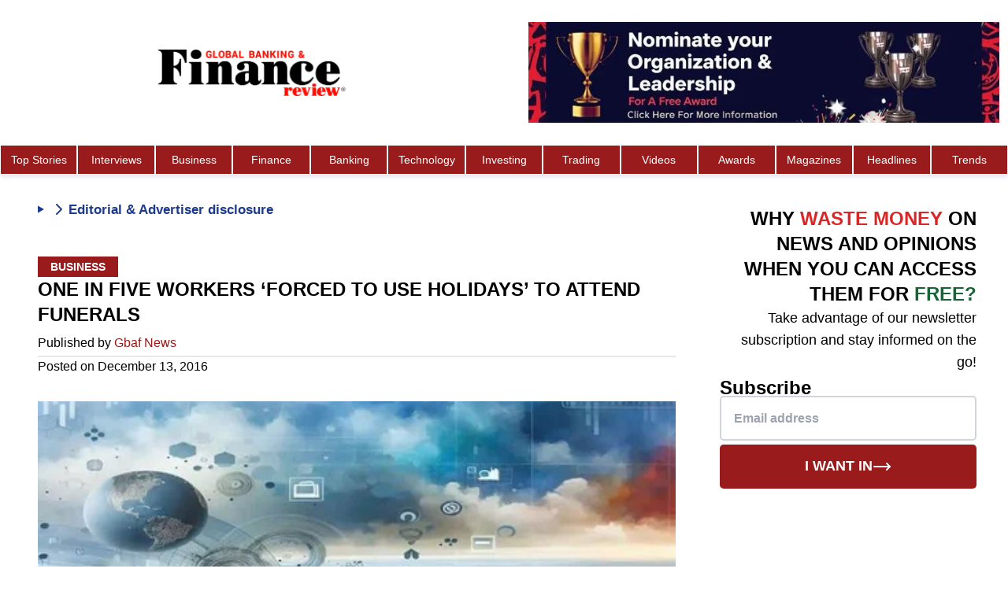

--- FILE ---
content_type: text/html; charset=utf-8
request_url: https://www.globalbankingandfinance.com/one-in-five-workers-forced-to-use-holidays-to-attend-funerals/
body_size: 23608
content:
<!DOCTYPE html><html lang="en"><head><meta charSet="utf-8"/><meta name="viewport" content="width=device-width, initial-scale=1, minimum-scale=1, maximum-scale=6, viewport-fit=cover, user-scalable=yes"/><link rel="preload" as="image" imageSrcSet="/_next/image/?url=%2Fgbaf-logo.webp&amp;w=16&amp;q=50&amp;dpl=dpl_Hgw8q6bkC7yktB5tf5SLbSau3t67 16w, /_next/image/?url=%2Fgbaf-logo.webp&amp;w=32&amp;q=50&amp;dpl=dpl_Hgw8q6bkC7yktB5tf5SLbSau3t67 32w, /_next/image/?url=%2Fgbaf-logo.webp&amp;w=48&amp;q=50&amp;dpl=dpl_Hgw8q6bkC7yktB5tf5SLbSau3t67 48w, /_next/image/?url=%2Fgbaf-logo.webp&amp;w=64&amp;q=50&amp;dpl=dpl_Hgw8q6bkC7yktB5tf5SLbSau3t67 64w, /_next/image/?url=%2Fgbaf-logo.webp&amp;w=96&amp;q=50&amp;dpl=dpl_Hgw8q6bkC7yktB5tf5SLbSau3t67 96w, /_next/image/?url=%2Fgbaf-logo.webp&amp;w=128&amp;q=50&amp;dpl=dpl_Hgw8q6bkC7yktB5tf5SLbSau3t67 128w, /_next/image/?url=%2Fgbaf-logo.webp&amp;w=256&amp;q=50&amp;dpl=dpl_Hgw8q6bkC7yktB5tf5SLbSau3t67 256w, /_next/image/?url=%2Fgbaf-logo.webp&amp;w=320&amp;q=50&amp;dpl=dpl_Hgw8q6bkC7yktB5tf5SLbSau3t67 320w, /_next/image/?url=%2Fgbaf-logo.webp&amp;w=384&amp;q=50&amp;dpl=dpl_Hgw8q6bkC7yktB5tf5SLbSau3t67 384w, /_next/image/?url=%2Fgbaf-logo.webp&amp;w=480&amp;q=50&amp;dpl=dpl_Hgw8q6bkC7yktB5tf5SLbSau3t67 480w, /_next/image/?url=%2Fgbaf-logo.webp&amp;w=512&amp;q=50&amp;dpl=dpl_Hgw8q6bkC7yktB5tf5SLbSau3t67 512w, /_next/image/?url=%2Fgbaf-logo.webp&amp;w=640&amp;q=50&amp;dpl=dpl_Hgw8q6bkC7yktB5tf5SLbSau3t67 640w, /_next/image/?url=%2Fgbaf-logo.webp&amp;w=750&amp;q=50&amp;dpl=dpl_Hgw8q6bkC7yktB5tf5SLbSau3t67 750w, /_next/image/?url=%2Fgbaf-logo.webp&amp;w=768&amp;q=50&amp;dpl=dpl_Hgw8q6bkC7yktB5tf5SLbSau3t67 768w, /_next/image/?url=%2Fgbaf-logo.webp&amp;w=828&amp;q=50&amp;dpl=dpl_Hgw8q6bkC7yktB5tf5SLbSau3t67 828w, /_next/image/?url=%2Fgbaf-logo.webp&amp;w=1024&amp;q=50&amp;dpl=dpl_Hgw8q6bkC7yktB5tf5SLbSau3t67 1024w, /_next/image/?url=%2Fgbaf-logo.webp&amp;w=1080&amp;q=50&amp;dpl=dpl_Hgw8q6bkC7yktB5tf5SLbSau3t67 1080w, /_next/image/?url=%2Fgbaf-logo.webp&amp;w=1200&amp;q=50&amp;dpl=dpl_Hgw8q6bkC7yktB5tf5SLbSau3t67 1200w, /_next/image/?url=%2Fgbaf-logo.webp&amp;w=1920&amp;q=50&amp;dpl=dpl_Hgw8q6bkC7yktB5tf5SLbSau3t67 1920w, /_next/image/?url=%2Fgbaf-logo.webp&amp;w=2048&amp;q=50&amp;dpl=dpl_Hgw8q6bkC7yktB5tf5SLbSau3t67 2048w, /_next/image/?url=%2Fgbaf-logo.webp&amp;w=3840&amp;q=50&amp;dpl=dpl_Hgw8q6bkC7yktB5tf5SLbSau3t67 3840w" imageSizes="(max-width: 425px) 50px" fetchPriority="high"/><link rel="preload" as="image" imageSrcSet="/_next/image/?url=%2Fimages%2Fnomination-1.jpeg&amp;w=320&amp;q=75&amp;dpl=dpl_Hgw8q6bkC7yktB5tf5SLbSau3t67 320w, /_next/image/?url=%2Fimages%2Fnomination-1.jpeg&amp;w=384&amp;q=75&amp;dpl=dpl_Hgw8q6bkC7yktB5tf5SLbSau3t67 384w, /_next/image/?url=%2Fimages%2Fnomination-1.jpeg&amp;w=480&amp;q=75&amp;dpl=dpl_Hgw8q6bkC7yktB5tf5SLbSau3t67 480w, /_next/image/?url=%2Fimages%2Fnomination-1.jpeg&amp;w=512&amp;q=75&amp;dpl=dpl_Hgw8q6bkC7yktB5tf5SLbSau3t67 512w, /_next/image/?url=%2Fimages%2Fnomination-1.jpeg&amp;w=640&amp;q=75&amp;dpl=dpl_Hgw8q6bkC7yktB5tf5SLbSau3t67 640w, /_next/image/?url=%2Fimages%2Fnomination-1.jpeg&amp;w=750&amp;q=75&amp;dpl=dpl_Hgw8q6bkC7yktB5tf5SLbSau3t67 750w, /_next/image/?url=%2Fimages%2Fnomination-1.jpeg&amp;w=768&amp;q=75&amp;dpl=dpl_Hgw8q6bkC7yktB5tf5SLbSau3t67 768w, /_next/image/?url=%2Fimages%2Fnomination-1.jpeg&amp;w=828&amp;q=75&amp;dpl=dpl_Hgw8q6bkC7yktB5tf5SLbSau3t67 828w, /_next/image/?url=%2Fimages%2Fnomination-1.jpeg&amp;w=1024&amp;q=75&amp;dpl=dpl_Hgw8q6bkC7yktB5tf5SLbSau3t67 1024w, /_next/image/?url=%2Fimages%2Fnomination-1.jpeg&amp;w=1080&amp;q=75&amp;dpl=dpl_Hgw8q6bkC7yktB5tf5SLbSau3t67 1080w, /_next/image/?url=%2Fimages%2Fnomination-1.jpeg&amp;w=1200&amp;q=75&amp;dpl=dpl_Hgw8q6bkC7yktB5tf5SLbSau3t67 1200w, /_next/image/?url=%2Fimages%2Fnomination-1.jpeg&amp;w=1920&amp;q=75&amp;dpl=dpl_Hgw8q6bkC7yktB5tf5SLbSau3t67 1920w, /_next/image/?url=%2Fimages%2Fnomination-1.jpeg&amp;w=2048&amp;q=75&amp;dpl=dpl_Hgw8q6bkC7yktB5tf5SLbSau3t67 2048w, /_next/image/?url=%2Fimages%2Fnomination-1.jpeg&amp;w=3840&amp;q=75&amp;dpl=dpl_Hgw8q6bkC7yktB5tf5SLbSau3t67 3840w" imageSizes="(max-width: 768px) 165px, 100vw"/><link rel="preload" as="image" imageSrcSet="/_next/image/?url=https%3A%2F%2Fcdn.sanity.io%2Fimages%2Fv0gkry1w%2Fproduction%2F3e418d87364e16e519f3cb54b938aa6f77f28a00-640x430.webp&amp;w=128&amp;q=85&amp;dpl=dpl_Hgw8q6bkC7yktB5tf5SLbSau3t67 128w, /_next/image/?url=https%3A%2F%2Fcdn.sanity.io%2Fimages%2Fv0gkry1w%2Fproduction%2F3e418d87364e16e519f3cb54b938aa6f77f28a00-640x430.webp&amp;w=256&amp;q=85&amp;dpl=dpl_Hgw8q6bkC7yktB5tf5SLbSau3t67 256w, /_next/image/?url=https%3A%2F%2Fcdn.sanity.io%2Fimages%2Fv0gkry1w%2Fproduction%2F3e418d87364e16e519f3cb54b938aa6f77f28a00-640x430.webp&amp;w=320&amp;q=85&amp;dpl=dpl_Hgw8q6bkC7yktB5tf5SLbSau3t67 320w, /_next/image/?url=https%3A%2F%2Fcdn.sanity.io%2Fimages%2Fv0gkry1w%2Fproduction%2F3e418d87364e16e519f3cb54b938aa6f77f28a00-640x430.webp&amp;w=384&amp;q=85&amp;dpl=dpl_Hgw8q6bkC7yktB5tf5SLbSau3t67 384w, /_next/image/?url=https%3A%2F%2Fcdn.sanity.io%2Fimages%2Fv0gkry1w%2Fproduction%2F3e418d87364e16e519f3cb54b938aa6f77f28a00-640x430.webp&amp;w=480&amp;q=85&amp;dpl=dpl_Hgw8q6bkC7yktB5tf5SLbSau3t67 480w, /_next/image/?url=https%3A%2F%2Fcdn.sanity.io%2Fimages%2Fv0gkry1w%2Fproduction%2F3e418d87364e16e519f3cb54b938aa6f77f28a00-640x430.webp&amp;w=512&amp;q=85&amp;dpl=dpl_Hgw8q6bkC7yktB5tf5SLbSau3t67 512w, /_next/image/?url=https%3A%2F%2Fcdn.sanity.io%2Fimages%2Fv0gkry1w%2Fproduction%2F3e418d87364e16e519f3cb54b938aa6f77f28a00-640x430.webp&amp;w=640&amp;q=85&amp;dpl=dpl_Hgw8q6bkC7yktB5tf5SLbSau3t67 640w, /_next/image/?url=https%3A%2F%2Fcdn.sanity.io%2Fimages%2Fv0gkry1w%2Fproduction%2F3e418d87364e16e519f3cb54b938aa6f77f28a00-640x430.webp&amp;w=750&amp;q=85&amp;dpl=dpl_Hgw8q6bkC7yktB5tf5SLbSau3t67 750w, /_next/image/?url=https%3A%2F%2Fcdn.sanity.io%2Fimages%2Fv0gkry1w%2Fproduction%2F3e418d87364e16e519f3cb54b938aa6f77f28a00-640x430.webp&amp;w=768&amp;q=85&amp;dpl=dpl_Hgw8q6bkC7yktB5tf5SLbSau3t67 768w, /_next/image/?url=https%3A%2F%2Fcdn.sanity.io%2Fimages%2Fv0gkry1w%2Fproduction%2F3e418d87364e16e519f3cb54b938aa6f77f28a00-640x430.webp&amp;w=828&amp;q=85&amp;dpl=dpl_Hgw8q6bkC7yktB5tf5SLbSau3t67 828w, /_next/image/?url=https%3A%2F%2Fcdn.sanity.io%2Fimages%2Fv0gkry1w%2Fproduction%2F3e418d87364e16e519f3cb54b938aa6f77f28a00-640x430.webp&amp;w=1024&amp;q=85&amp;dpl=dpl_Hgw8q6bkC7yktB5tf5SLbSau3t67 1024w, /_next/image/?url=https%3A%2F%2Fcdn.sanity.io%2Fimages%2Fv0gkry1w%2Fproduction%2F3e418d87364e16e519f3cb54b938aa6f77f28a00-640x430.webp&amp;w=1080&amp;q=85&amp;dpl=dpl_Hgw8q6bkC7yktB5tf5SLbSau3t67 1080w, /_next/image/?url=https%3A%2F%2Fcdn.sanity.io%2Fimages%2Fv0gkry1w%2Fproduction%2F3e418d87364e16e519f3cb54b938aa6f77f28a00-640x430.webp&amp;w=1200&amp;q=85&amp;dpl=dpl_Hgw8q6bkC7yktB5tf5SLbSau3t67 1200w, /_next/image/?url=https%3A%2F%2Fcdn.sanity.io%2Fimages%2Fv0gkry1w%2Fproduction%2F3e418d87364e16e519f3cb54b938aa6f77f28a00-640x430.webp&amp;w=1920&amp;q=85&amp;dpl=dpl_Hgw8q6bkC7yktB5tf5SLbSau3t67 1920w, /_next/image/?url=https%3A%2F%2Fcdn.sanity.io%2Fimages%2Fv0gkry1w%2Fproduction%2F3e418d87364e16e519f3cb54b938aa6f77f28a00-640x430.webp&amp;w=2048&amp;q=85&amp;dpl=dpl_Hgw8q6bkC7yktB5tf5SLbSau3t67 2048w, /_next/image/?url=https%3A%2F%2Fcdn.sanity.io%2Fimages%2Fv0gkry1w%2Fproduction%2F3e418d87364e16e519f3cb54b938aa6f77f28a00-640x430.webp&amp;w=3840&amp;q=85&amp;dpl=dpl_Hgw8q6bkC7yktB5tf5SLbSau3t67 3840w" imageSizes="(max-width: 768px) 100vw, (max-width: 1200px) 50vw, 33vw" fetchPriority="high"/><link rel="preload" as="image" imageSrcSet="/_next/image/?url=%2Flogo-colored.webp&amp;w=16&amp;q=75&amp;dpl=dpl_Hgw8q6bkC7yktB5tf5SLbSau3t67 16w, /_next/image/?url=%2Flogo-colored.webp&amp;w=32&amp;q=75&amp;dpl=dpl_Hgw8q6bkC7yktB5tf5SLbSau3t67 32w, /_next/image/?url=%2Flogo-colored.webp&amp;w=48&amp;q=75&amp;dpl=dpl_Hgw8q6bkC7yktB5tf5SLbSau3t67 48w, /_next/image/?url=%2Flogo-colored.webp&amp;w=64&amp;q=75&amp;dpl=dpl_Hgw8q6bkC7yktB5tf5SLbSau3t67 64w, /_next/image/?url=%2Flogo-colored.webp&amp;w=96&amp;q=75&amp;dpl=dpl_Hgw8q6bkC7yktB5tf5SLbSau3t67 96w, /_next/image/?url=%2Flogo-colored.webp&amp;w=128&amp;q=75&amp;dpl=dpl_Hgw8q6bkC7yktB5tf5SLbSau3t67 128w, /_next/image/?url=%2Flogo-colored.webp&amp;w=256&amp;q=75&amp;dpl=dpl_Hgw8q6bkC7yktB5tf5SLbSau3t67 256w, /_next/image/?url=%2Flogo-colored.webp&amp;w=320&amp;q=75&amp;dpl=dpl_Hgw8q6bkC7yktB5tf5SLbSau3t67 320w, /_next/image/?url=%2Flogo-colored.webp&amp;w=384&amp;q=75&amp;dpl=dpl_Hgw8q6bkC7yktB5tf5SLbSau3t67 384w, /_next/image/?url=%2Flogo-colored.webp&amp;w=480&amp;q=75&amp;dpl=dpl_Hgw8q6bkC7yktB5tf5SLbSau3t67 480w, /_next/image/?url=%2Flogo-colored.webp&amp;w=512&amp;q=75&amp;dpl=dpl_Hgw8q6bkC7yktB5tf5SLbSau3t67 512w, /_next/image/?url=%2Flogo-colored.webp&amp;w=640&amp;q=75&amp;dpl=dpl_Hgw8q6bkC7yktB5tf5SLbSau3t67 640w, /_next/image/?url=%2Flogo-colored.webp&amp;w=750&amp;q=75&amp;dpl=dpl_Hgw8q6bkC7yktB5tf5SLbSau3t67 750w, /_next/image/?url=%2Flogo-colored.webp&amp;w=768&amp;q=75&amp;dpl=dpl_Hgw8q6bkC7yktB5tf5SLbSau3t67 768w, /_next/image/?url=%2Flogo-colored.webp&amp;w=828&amp;q=75&amp;dpl=dpl_Hgw8q6bkC7yktB5tf5SLbSau3t67 828w, /_next/image/?url=%2Flogo-colored.webp&amp;w=1024&amp;q=75&amp;dpl=dpl_Hgw8q6bkC7yktB5tf5SLbSau3t67 1024w, /_next/image/?url=%2Flogo-colored.webp&amp;w=1080&amp;q=75&amp;dpl=dpl_Hgw8q6bkC7yktB5tf5SLbSau3t67 1080w, /_next/image/?url=%2Flogo-colored.webp&amp;w=1200&amp;q=75&amp;dpl=dpl_Hgw8q6bkC7yktB5tf5SLbSau3t67 1200w, /_next/image/?url=%2Flogo-colored.webp&amp;w=1920&amp;q=75&amp;dpl=dpl_Hgw8q6bkC7yktB5tf5SLbSau3t67 1920w, /_next/image/?url=%2Flogo-colored.webp&amp;w=2048&amp;q=75&amp;dpl=dpl_Hgw8q6bkC7yktB5tf5SLbSau3t67 2048w, /_next/image/?url=%2Flogo-colored.webp&amp;w=3840&amp;q=75&amp;dpl=dpl_Hgw8q6bkC7yktB5tf5SLbSau3t67 3840w" imageSizes="(max-width: 768px) 160px, 240px" fetchPriority="high"/><link rel="stylesheet" href="/_next/static/css/d8e45e6b5ee62737.css?dpl=dpl_Hgw8q6bkC7yktB5tf5SLbSau3t67" data-precedence="next"/><link rel="stylesheet" href="/_next/static/css/0a63233a5ee6d7e0.css?dpl=dpl_Hgw8q6bkC7yktB5tf5SLbSau3t67" data-precedence="next"/><link rel="preload" as="script" fetchPriority="low" href="/_next/static/chunks/webpack-64d24a244ba63f74.js?dpl=dpl_Hgw8q6bkC7yktB5tf5SLbSau3t67"/><script src="/_next/static/chunks/npm..pnpm-7f6d9603-8d4559299455ff3c.js?dpl=dpl_Hgw8q6bkC7yktB5tf5SLbSau3t67" async="" type="41aaeccd50c7743428a94b94-text/javascript"></script><script src="/_next/static/chunks/npm..pnpm-a1a9c712-1ec9a94af5bf1c97.js?dpl=dpl_Hgw8q6bkC7yktB5tf5SLbSau3t67" async="" type="41aaeccd50c7743428a94b94-text/javascript"></script><script src="/_next/static/chunks/npm..pnpm-a67eacec-899a9db4324360a8.js?dpl=dpl_Hgw8q6bkC7yktB5tf5SLbSau3t67" async="" type="41aaeccd50c7743428a94b94-text/javascript"></script><script src="/_next/static/chunks/npm..pnpm-5853dddd-1dfcea1b346fe1ff.js?dpl=dpl_Hgw8q6bkC7yktB5tf5SLbSau3t67" async="" type="41aaeccd50c7743428a94b94-text/javascript"></script><script src="/_next/static/chunks/npm..pnpm-ebd41436-47851054518a7b24.js?dpl=dpl_Hgw8q6bkC7yktB5tf5SLbSau3t67" async="" type="41aaeccd50c7743428a94b94-text/javascript"></script><script src="/_next/static/chunks/npm..pnpm-c886345f-0e667ab33f511f4d.js?dpl=dpl_Hgw8q6bkC7yktB5tf5SLbSau3t67" async="" type="41aaeccd50c7743428a94b94-text/javascript"></script><script src="/_next/static/chunks/npm..pnpm-b6e58c60-c29bff2be05d23ab.js?dpl=dpl_Hgw8q6bkC7yktB5tf5SLbSau3t67" async="" type="41aaeccd50c7743428a94b94-text/javascript"></script><script src="/_next/static/chunks/npm..pnpm-1b5cfd17-e73008b68dfaabaf.js?dpl=dpl_Hgw8q6bkC7yktB5tf5SLbSau3t67" async="" type="41aaeccd50c7743428a94b94-text/javascript"></script><script src="/_next/static/chunks/npm..pnpm-fa8d57c7-3632fafdb09a425d.js?dpl=dpl_Hgw8q6bkC7yktB5tf5SLbSau3t67" async="" type="41aaeccd50c7743428a94b94-text/javascript"></script><script src="/_next/static/chunks/npm..pnpm-bf1361bd-adb281845477fe41.js?dpl=dpl_Hgw8q6bkC7yktB5tf5SLbSau3t67" async="" type="41aaeccd50c7743428a94b94-text/javascript"></script><script src="/_next/static/chunks/npm..pnpm-b34fddbb-9c0cc487c782b3fd.js?dpl=dpl_Hgw8q6bkC7yktB5tf5SLbSau3t67" async="" type="41aaeccd50c7743428a94b94-text/javascript"></script><script src="/_next/static/chunks/npm..pnpm-21802b44-cee08359b0f75e4e.js?dpl=dpl_Hgw8q6bkC7yktB5tf5SLbSau3t67" async="" type="41aaeccd50c7743428a94b94-text/javascript"></script><script src="/_next/static/chunks/npm..pnpm-d787c827-85e2715500a3052a.js?dpl=dpl_Hgw8q6bkC7yktB5tf5SLbSau3t67" async="" type="41aaeccd50c7743428a94b94-text/javascript"></script><script src="/_next/static/chunks/npm..pnpm-fc256d03-92317885bffcf34e.js?dpl=dpl_Hgw8q6bkC7yktB5tf5SLbSau3t67" async="" type="41aaeccd50c7743428a94b94-text/javascript"></script><script src="/_next/static/chunks/npm..pnpm-1deca7e7-a11dd19778ff8e5e.js?dpl=dpl_Hgw8q6bkC7yktB5tf5SLbSau3t67" async="" type="41aaeccd50c7743428a94b94-text/javascript"></script><script src="/_next/static/chunks/npm..pnpm-9c220063-5edf2edb9079a694.js?dpl=dpl_Hgw8q6bkC7yktB5tf5SLbSau3t67" async="" type="41aaeccd50c7743428a94b94-text/javascript"></script><script src="/_next/static/chunks/npm..pnpm-8ef66b55-02a52dd915a66678.js?dpl=dpl_Hgw8q6bkC7yktB5tf5SLbSau3t67" async="" type="41aaeccd50c7743428a94b94-text/javascript"></script><script src="/_next/static/chunks/npm..pnpm-bf2dd997-c37f13f012f1f6b5.js?dpl=dpl_Hgw8q6bkC7yktB5tf5SLbSau3t67" async="" type="41aaeccd50c7743428a94b94-text/javascript"></script><script src="/_next/static/chunks/npm..pnpm-a8482f92-a72bfdfae1ea4f62.js?dpl=dpl_Hgw8q6bkC7yktB5tf5SLbSau3t67" async="" type="41aaeccd50c7743428a94b94-text/javascript"></script><script src="/_next/static/chunks/npm..pnpm-d41eb72e-7cdd8fa17887b2fb.js?dpl=dpl_Hgw8q6bkC7yktB5tf5SLbSau3t67" async="" type="41aaeccd50c7743428a94b94-text/javascript"></script><script src="/_next/static/chunks/npm..pnpm-c61749ff-b3f0ba751483d986.js?dpl=dpl_Hgw8q6bkC7yktB5tf5SLbSau3t67" async="" type="41aaeccd50c7743428a94b94-text/javascript"></script><script src="/_next/static/chunks/npm..pnpm-ff0c0223-8cd035888172395f.js?dpl=dpl_Hgw8q6bkC7yktB5tf5SLbSau3t67" async="" type="41aaeccd50c7743428a94b94-text/javascript"></script><script src="/_next/static/chunks/npm..pnpm-1a86fd67-37894aa64a28151a.js?dpl=dpl_Hgw8q6bkC7yktB5tf5SLbSau3t67" async="" type="41aaeccd50c7743428a94b94-text/javascript"></script><script src="/_next/static/chunks/npm..pnpm-3bb98dd9-575bb0f805c57d92.js?dpl=dpl_Hgw8q6bkC7yktB5tf5SLbSau3t67" async="" type="41aaeccd50c7743428a94b94-text/javascript"></script><script src="/_next/static/chunks/npm..pnpm-b5624ca9-643d3d6eb0f7053c.js?dpl=dpl_Hgw8q6bkC7yktB5tf5SLbSau3t67" async="" type="41aaeccd50c7743428a94b94-text/javascript"></script><script src="/_next/static/chunks/npm..pnpm-0f9c3a55-abf0f8955fc7697d.js?dpl=dpl_Hgw8q6bkC7yktB5tf5SLbSau3t67" async="" type="41aaeccd50c7743428a94b94-text/javascript"></script><script src="/_next/static/chunks/npm..pnpm-d6142b1e-536456ec88f6dcd6.js?dpl=dpl_Hgw8q6bkC7yktB5tf5SLbSau3t67" async="" type="41aaeccd50c7743428a94b94-text/javascript"></script><script src="/_next/static/chunks/npm..pnpm-56b823ab-3df7b06bb1ccdfa0.js?dpl=dpl_Hgw8q6bkC7yktB5tf5SLbSau3t67" async="" type="41aaeccd50c7743428a94b94-text/javascript"></script><script src="/_next/static/chunks/npm..pnpm-a8ac2786-fd10983c7a486217.js?dpl=dpl_Hgw8q6bkC7yktB5tf5SLbSau3t67" async="" type="41aaeccd50c7743428a94b94-text/javascript"></script><script src="/_next/static/chunks/npm..pnpm-7f478346-25acbd785f67c63a.js?dpl=dpl_Hgw8q6bkC7yktB5tf5SLbSau3t67" async="" type="41aaeccd50c7743428a94b94-text/javascript"></script><script src="/_next/static/chunks/npm..pnpm-177e958c-32ceebdae658bd2e.js?dpl=dpl_Hgw8q6bkC7yktB5tf5SLbSau3t67" async="" type="41aaeccd50c7743428a94b94-text/javascript"></script><script src="/_next/static/chunks/npm..pnpm-092ace42-f4043c5cf3e4c7b0.js?dpl=dpl_Hgw8q6bkC7yktB5tf5SLbSau3t67" async="" type="41aaeccd50c7743428a94b94-text/javascript"></script><script src="/_next/static/chunks/npm..pnpm-cb3fec10-a6c2feadf8036aa8.js?dpl=dpl_Hgw8q6bkC7yktB5tf5SLbSau3t67" async="" type="41aaeccd50c7743428a94b94-text/javascript"></script><script src="/_next/static/chunks/npm..pnpm-b7aae6d4-212297ae89fe696c.js?dpl=dpl_Hgw8q6bkC7yktB5tf5SLbSau3t67" async="" type="41aaeccd50c7743428a94b94-text/javascript"></script><script src="/_next/static/chunks/npm..pnpm-7053bb0c-92afa05d280818ff.js?dpl=dpl_Hgw8q6bkC7yktB5tf5SLbSau3t67" async="" type="41aaeccd50c7743428a94b94-text/javascript"></script><script src="/_next/static/chunks/npm..pnpm-1368e4f0-c335f9d812f6914b.js?dpl=dpl_Hgw8q6bkC7yktB5tf5SLbSau3t67" async="" type="41aaeccd50c7743428a94b94-text/javascript"></script><script src="/_next/static/chunks/npm..pnpm-d17c15ff-3b44fdac9968a3a0.js?dpl=dpl_Hgw8q6bkC7yktB5tf5SLbSau3t67" async="" type="41aaeccd50c7743428a94b94-text/javascript"></script><script src="/_next/static/chunks/npm..pnpm-6b219bb4-3384e95b6448e22a.js?dpl=dpl_Hgw8q6bkC7yktB5tf5SLbSau3t67" async="" type="41aaeccd50c7743428a94b94-text/javascript"></script><script src="/_next/static/chunks/npm..pnpm-59f5ae98-7fa9143ba17d41ab.js?dpl=dpl_Hgw8q6bkC7yktB5tf5SLbSau3t67" async="" type="41aaeccd50c7743428a94b94-text/javascript"></script><script src="/_next/static/chunks/npm..pnpm-8357d19b-0b8daaaad5348d18.js?dpl=dpl_Hgw8q6bkC7yktB5tf5SLbSau3t67" async="" type="41aaeccd50c7743428a94b94-text/javascript"></script><script src="/_next/static/chunks/npm..pnpm-03829660-e116da0b70e4f1ce.js?dpl=dpl_Hgw8q6bkC7yktB5tf5SLbSau3t67" async="" type="41aaeccd50c7743428a94b94-text/javascript"></script><script src="/_next/static/chunks/npm..pnpm-886ef1ac-7514ad1eb4e1d4ff.js?dpl=dpl_Hgw8q6bkC7yktB5tf5SLbSau3t67" async="" type="41aaeccd50c7743428a94b94-text/javascript"></script><script src="/_next/static/chunks/npm..pnpm-17bf6895-4f275467b5b7dcde.js?dpl=dpl_Hgw8q6bkC7yktB5tf5SLbSau3t67" async="" type="41aaeccd50c7743428a94b94-text/javascript"></script><script src="/_next/static/chunks/main-app-3b3508b611074d3a.js?dpl=dpl_Hgw8q6bkC7yktB5tf5SLbSau3t67" async="" type="41aaeccd50c7743428a94b94-text/javascript"></script><script src="/_next/static/chunks/402-c12463dc49ec600b.js?dpl=dpl_Hgw8q6bkC7yktB5tf5SLbSau3t67" async="" type="41aaeccd50c7743428a94b94-text/javascript"></script><script src="/_next/static/chunks/app/%5Bslug%5D/page-29182b7d60c7f45a.js?dpl=dpl_Hgw8q6bkC7yktB5tf5SLbSau3t67" async="" type="41aaeccd50c7743428a94b94-text/javascript"></script><script src="/_next/static/chunks/app/layout-9161b3d4ddc36822.js?dpl=dpl_Hgw8q6bkC7yktB5tf5SLbSau3t67" async="" type="41aaeccd50c7743428a94b94-text/javascript"></script><script src="/_next/static/chunks/app/page-081003339ee9bb53.js?dpl=dpl_Hgw8q6bkC7yktB5tf5SLbSau3t67" async="" type="41aaeccd50c7743428a94b94-text/javascript"></script><meta name="theme-color" content="#ffffff"/><title>ONE IN FIVE WORKERS ‘FORCED TO USE HOLIDAYS’ TO ATTEND FUNERALS</title><meta name="description" content="Nearly one in three employees would consider resigning if bosses are unsympathetic after bereavement Bereavement highlighted by the Health and Safety Executive as a leading cause of stress* MetLife launches guides, videos and advice on helping to manage the impact of bereavement in the workplace  Nearly one in five employees have been forced to use [&amp;hellip;]"/><meta name="robots" content="index, follow"/><meta name="googlebot" content="index, follow"/><meta name="link" content="/no-img.jpeg"/><link rel="canonical" href="https://www.globalbankingandfinance.com/one-in-five-workers-forced-to-use-holidays-to-attend-funerals/"/><meta property="og:title" content="ONE IN FIVE WORKERS ‘FORCED TO USE HOLIDAYS’ TO ATTEND FUNERALS"/><meta property="og:description" content="Nearly one in three employees would consider resigning if bosses are unsympathetic after bereavement Bereavement highlighted by the Health and Safety Executive as a leading cause of stress* MetLife launches guides, videos and advice on helping to manage the impact of bereavement in the workplace  Nearly one in five employees have been forced to use [&amp;hellip;]"/><meta property="og:url" content="https://www.globalbankingandfinance.com/one-in-five-workers-forced-to-use-holidays-to-attend-funerals/"/><meta property="og:site_name" content="Global Banking And Finance Review"/><meta property="og:image" content="https://www.globalbankingandfinance.com/no-img.jpeg"/><meta property="og:image:width" content="400"/><meta property="og:image:height" content="300"/><meta property="og:image:alt" content="Featured image for ONE IN FIVE WORKERS ‘FORCED TO USE HOLIDAYS’ TO ATTEND FUNERALS"/><meta property="og:image:type" content="image/webp"/><meta property="og:type" content="article"/><meta property="article:published_time" content="2016-12-13T00:54:24"/><meta property="article:author" content="Gbaf News"/><meta name="twitter:card" content="summary_large_image"/><meta name="twitter:site" content="@gbafreview"/><meta name="twitter:creator" content="@gbafreview"/><meta name="twitter:title" content="ONE IN FIVE WORKERS ‘FORCED TO USE HOLIDAYS’ TO ATTEND FUNERALS"/><meta name="twitter:description" content="Nearly one in three employees would consider resigning if bosses are unsympathetic after bereavement Bereavement highlighted by the Health and Safety Executive as a leading cause of stress* MetLife launches guides, videos and advice on helping to manage the impact of bereavement in the workplace  Nearly one in five employees have been forced to use [&amp;hellip;]"/><meta name="twitter:image" content="https://www.globalbankingandfinance.com/no-img.jpeg"/><meta name="twitter:image:width" content="400"/><meta name="twitter:image:height" content="300"/><meta name="twitter:image:alt" content="Featured image for ONE IN FIVE WORKERS ‘FORCED TO USE HOLIDAYS’ TO ATTEND FUNERALS"/><meta name="twitter:image:type" content="image/webp"/><link rel="icon" href="/favicon.ico" type="image/x-icon" sizes="16x16"/><script src="/_next/static/chunks/polyfills-42372ed130431b0a.js?dpl=dpl_Hgw8q6bkC7yktB5tf5SLbSau3t67" noModule="" type="41aaeccd50c7743428a94b94-text/javascript"></script><script data-cfasync="false" nonce="a8bc9b5d-63b6-4da7-81c4-bdeaf74bf1c9">try{(function(w,d){!function(j,k,l,m){if(j.zaraz)console.error("zaraz is loaded twice");else{j[l]=j[l]||{};j[l].executed=[];j.zaraz={deferred:[],listeners:[]};j.zaraz._v="5874";j.zaraz._n="a8bc9b5d-63b6-4da7-81c4-bdeaf74bf1c9";j.zaraz.q=[];j.zaraz._f=function(n){return async function(){var o=Array.prototype.slice.call(arguments);j.zaraz.q.push({m:n,a:o})}};for(const p of["track","set","debug"])j.zaraz[p]=j.zaraz._f(p);j.zaraz.init=()=>{var q=k.getElementsByTagName(m)[0],r=k.createElement(m),s=k.getElementsByTagName("title")[0];s&&(j[l].t=k.getElementsByTagName("title")[0].text);j[l].x=Math.random();j[l].w=j.screen.width;j[l].h=j.screen.height;j[l].j=j.innerHeight;j[l].e=j.innerWidth;j[l].l=j.location.href;j[l].r=k.referrer;j[l].k=j.screen.colorDepth;j[l].n=k.characterSet;j[l].o=(new Date).getTimezoneOffset();if(j.dataLayer)for(const t of Object.entries(Object.entries(dataLayer).reduce((u,v)=>({...u[1],...v[1]}),{})))zaraz.set(t[0],t[1],{scope:"page"});j[l].q=[];for(;j.zaraz.q.length;){const w=j.zaraz.q.shift();j[l].q.push(w)}r.defer=!0;for(const x of[localStorage,sessionStorage])Object.keys(x||{}).filter(z=>z.startsWith("_zaraz_")).forEach(y=>{try{j[l]["z_"+y.slice(7)]=JSON.parse(x.getItem(y))}catch{j[l]["z_"+y.slice(7)]=x.getItem(y)}});r.referrerPolicy="origin";r.src="/cdn-cgi/zaraz/s.js?z="+btoa(encodeURIComponent(JSON.stringify(j[l])));q.parentNode.insertBefore(r,q)};["complete","interactive"].includes(k.readyState)?zaraz.init():j.addEventListener("DOMContentLoaded",zaraz.init)}}(w,d,"zarazData","script");window.zaraz._p=async d$=>new Promise(ea=>{if(d$){d$.e&&d$.e.forEach(eb=>{try{const ec=d.querySelector("script[nonce]"),ed=ec?.nonce||ec?.getAttribute("nonce"),ee=d.createElement("script");ed&&(ee.nonce=ed);ee.innerHTML=eb;ee.onload=()=>{d.head.removeChild(ee)};d.head.appendChild(ee)}catch(ef){console.error(`Error executing script: ${eb}\n`,ef)}});Promise.allSettled((d$.f||[]).map(eg=>fetch(eg[0],eg[1])))}ea()});zaraz._p({"e":["(function(w,d){})(window,document)"]});})(window,document)}catch(e){throw fetch("/cdn-cgi/zaraz/t"),e;};</script></head><body class="font-work-sans bg-white relative"><script id="json-ld-global-script" type="application/ld+json">{"@context":"https://schema.org","@graph":[{"@type":"Organization","name":"Global Banking & Finance Review","url":"https://www.globalbankingandfinance.com","sameAs":["https://en.wikipedia.org/wiki/Global_Banking_%26_Finance_Review","https://www.linkedin.com/company/global-banking-finance-review","https://x.com/GBAFReview","https://www.crunchbase.com/organization/global-banking-and-finance-review","https://issuu.com/globalbankingandfinancereview","https://www.facebook.com/globalbankingandfinancereview/","https://www.instagram.com/global_banking_finance_review/","https://www.youtube.com/@gbafreview/videos","https://twitter.com/gbaf_mag"],"identifier":[{"@type":"PropertyValue","propertyID":"UK IPO Trade Mark","name":"Global Banking And Finance Review (word)","value":"UK00003113948","url":"https://trademarks.ipo.gov.uk/ipo-tmcase/page/Results/1/UK00003113948"},{"@type":"PropertyValue","propertyID":"UK IPO Trade Mark","name":"Global Banking And Finance Review (word)","value":"UK00003176751","url":"https://trademarks.ipo.gov.uk/ipo-tmcase/page/Results/1/UK00003176751"},{"@type":"PropertyValue","propertyID":"UK IPO Trade Mark","name":"Global Banking & Finance Awards (word)","value":"UK00003176762","url":"https://trademarks.ipo.gov.uk/ipo-tmcase/page/Results/1/UK00003176762"},{"@type":"PropertyValue","propertyID":"UK IPO Trade Mark","name":"Global Banking & Finance Review Awards (word)","value":"UK00003255542","url":"https://trademarks.ipo.gov.uk/ipo-tmcase/page/Results/1/UK00003255542"}],"logo":{"@type":"ImageObject","url":"https://www.globalbankingandfinance.com/gbaf200x200.webp"},"description":"Global Banking & Finance Review is an international financial media platform with over three million readers worldwide.","subjectOf":[{"@type":"WebPage","name":"U.S. SEC (EDGAR – NICE Actimize Press Release)","url":"https://www.sec.gov/Archives/edgar/data/1003935/000117891323002364/exhibit_99-6.htm","description":"Global Banking & Finance Review, a financial media platform with over three million readers worldwide, has awarded the company the 'Best Technology Management Team, North America' award for 2023."},{"@type":"WebPage","name":"U.S. Congressman French Hill","url":"(house.gov),https://hill.house.gov/news/documentsingle.aspx?DocumentID=6591","description":"*In the News:* U.S. Rep. French Hill Joins Banks in Presenting $475K Affordable Housing Grant – 1/28/2020 – *Global Banking & Finance Review*:contentReference[oaicite:1]{index=1}"},{"@type":"WebPage","name":"U.S. House Archives (History.House.gov)","url":"https://history.house.gov/People/Detail/18768","description":"Congressman Kendrick Meek Joins King & Spalding,” 22 June 2017, *Global Banking & Finance Review*, https://www.globalbankingandfinance.com/congressman-kendrick-meek-joins-king-spalding/ :contentReference[oaicite:2]{index=2}"},{"@type":"WebPage","name":"California State Treasurer (treasurer.ca.gov)","url":"https://www.treasurer.ca.gov/calsavers/meeting/2019/20190325/staff/2.4.pdf","description":"*Global Banking & Finance Review –* National Institute on Retirement Security Hosts 10th Annual Retirement Policy Conference (Staff, 2/25/2019)"},{"@type":"WebPage","name":"Ministry of Labour (Azerbaijan) – sosial.gov.az","url":"https://www.sosial.gov.az/en/media/news/the-ministrys-digital-projects-and-dost-digital-innovation-center-won-another-3-international-awards-7855","description":"...awarded in 3 categories at the “Global Banking & Finance Awards” competition organized by the international organization “Global Banking & Finance Review”."},{"@type":"WebPage","name":"IBEC – Int’l Bank for Economic Co-operation (ibec.int)","url":"https://ibec.int/news/media/slovak-online-media-portal-finan-n-noviny-the-international-bank-for-economic-co-operation-has-recei/","description":"IBEC became the winner in 'Banking CEO of the Year Eastern Europe 2021' and 'Best Trade Finance Bank Eastern Europe 2021'. The Global Banking & Finance Review Award has been given since 2011 and aims to highlight best business practices."},{"@type":"WebPage","name":"European Commission (EU JRC Report)","url":"https://publications.jrc.ec.europa.eu/repository/handle/JRC108255","description":"Global Banking & Finance Review (2017). Blockchain Technology in Estonia: What happens at Governmental Level."},{"@type":"WebPage","name":"The American College of Financial Services (theamericancollege.edu)","url":"https://www.theamericancollege.edu/knowledge-hub/news/college-news-roundup-december-2024","description":"Global Banking & Finance Review | Guidance Based on Education & Collaboration: How Richard C. Peck Consulting and The Philanthropy Guy Empower Nonprofits (Dec 19, 2024)."},{"@type":"WebPage","name":"Texas Woman’s University (inside.twu.edu)","url":"https://inside.twu.edu/people/read/in-the-news-kerry-webb","description":"...was quoted in 'The Future of Executive Search and Leadership Development Consulting,' published in Global Banking & Finance Review."},{"@type":"WebPage","name":"Westcliff University – IR site (ir.westcliff.edu)","url":"https://ir.westcliff.edu/resources/","description":"Global Banking & Finance Review (05/12/19): The article discusses things we can expect to see from banks in 2020 (Traditional banks must innovate to stay atop the system)."},{"@type":"WebPage","name":"Nasdaq (Press Release on Nasdaq.com)","url":"https://www.nasdaq.com/press-release/nice-actimize-wins-four-2023-global-banking-finance-awards-highlighting-innovation-0","description":"Global Banking & Finance Review, a financial media platform with over three million readers worldwide, has awarded the company its 'Excellence in Innovation' award."},{"@type":"WebPage","name":"Bahrain Bourse (Stock Exchange – bahrainbourse.com)","url":"https://bahrainbourse.com/en/News%20and%20Events/BHBNews/bahrain-bourse-attains-the-‘most-sustainable-practices-in-esg-bahrain-2024’-award-by-global-banking-finance-review","description":"Bahrain Bourse (BHB) has been awarded 'Most Sustainable Practices in ESG Bahrain 2024' by the Global Banking & Finance Review."},{"@type":"WebPage","name":"Gulf International Bank (gib.com) – Press Release","url":"https://www.gib.com/en/gib-wins-three-honours-global-banking-finance-review","description":"Gulf International Bank (GIB) has been announced as the winner of three key honours by the Global Banking & Finance Review."},{"@type":"WebPage","name":"Bahrain Development Bank (bdb-bh.com)","url":"https://www.bdb-bh.com/media-center/news/2023/11/bdb-winning-5-awards/","description":"Bahrain Development Bank Group (BDB) has received three prestigious awards from the Global Banking & Finance Review."},{"@type":"WebPage","name":"StoneX Group (stonex.com – Media Room)","url":"https://www.stonex.com/en/stonex-pro/press-releases/stonex-pro-wins-global-banking-and-finance-review-best-forex-management-team-singapore-2024-award/","description":"StoneX Pro has been recognized by Global Banking and Finance Review as the 'Best Forex Management Team Singapore 2024'."},{"@type":"WebPage","name":"Techcombank (Vietnam) – Awards page","url":"https://techcombank.com/en/about-us/about-techcombank/all-awards","description":"Best Customer Service Bank 2014 – Awarded by: The Global Banking & Finance Review."},{"@type":"WebPage","name":"Standard Chartered Bank Nepal (sc.com – Achievements)","url":"https://www.sc.com/np/about-us/","description":"'Banking CEO of the Year Nepal 2024' – Awarded by Global Banking & Finance Review, United Kingdom."},{"@type":"WebPage","name":"Coronation Merchant Bank (Nigeria) – Awards page","url":"https://www.coronationmb.com/about-us/awards-recognitions/","description":"Best Investment Bank, Nigeria – Global Banking & Finance Awards."},{"@type":"WebPage","name":"Sacombank (Vietnam) – News article (sacombank.com.vn)","url":"https://www.sacombank.com.vn/en/home/news/sacombank-news/news-2021/sacombank-enters-the-top-500-global-largest-banking-brands.html","description":"Sacombank was recently honored to receive the 'Best Bank for Foreign Exchange Services 2020' awarded by Global Banking & Finance Review magazine (UK)."},{"@type":"WebPage","name":"Nedbank Group (South Africa) – 2021 Annual Report","url":"https://www.annualreports.com/HostedData/AnnualReportArchive/n/OTC_NDBKY_2021.pdf","description":"Most Innovative Retail Banking App in Eswatini 2021, awarded by Global Banking & Finance Review (Nedbank Eswatini)."},{"@type":"WebPage","name":"Elite Capital & Co. Ltd. (UK) – News Media page","url":"https://ec.uk.com/elite-capital-co-in-the-media/","description":"Elite Capital & Co. Limited Awarded the 'Best Project Management & Finance Company UK 2018' by Global Banking & Finance Review."},{"@type":"WebPage","name":"Ooredoo Maldives (Telecom) – News (CorporateMaldives.com)","url":"https://corporatemaldives.com/ooredoo-awarded-global-bankings-best-investor-relation-award/","description":"At Global Banking & Finance Awards 2018, the 'Best Investor Relations Company Maldives' was awarded to Ooredoo Maldives."},{"@type":"WebPage","name":"Maybank Brunei – News mention (Borneo Bulletin via RSSing)","url":"http://borneo363.rssing.com/...","description":"...the bank received the 'Fastest Growing Bank, Brunei 2015' accolade from Global Banking & Finance Review (UK)."},{"@type":"WebPage","name":"Armenia Stock Exchange (AMX) – News report","url":"https://amx.am/en/news/...","description":"Armenia Stock Exchange (AMX) winning \"Best Stock Exchange\" and \"Fastest Growing Stock Exchange\" in the South Caucasus from Global Banking & Finance Awards 2025."},{"@type":"WebPage","name":"Banco Mercantil Santa Cruz (Bolivia) – Press Release (IssueWire)","url":"https://www.issuewire.com/global-banking-finance-awards-2022-1755185568359904","description":"Banco Mercantil Santa Cruz S.A. – Excellence in Innovation – Retail Banking Bolivia 2022; Best Retail Bank Bolivia 2022."},{"@type":"WebPage","name":"Housing Bank of Jordan (Housing Bank Awards page)","url":"https://hbtf.com/en/awards","description":"Best Bank in Jordan in Project Financing Award (2016) and Best Bank in Jordan in Financing Foreign Trade Award (2016) from Global Banking & Finance Review; Best Retail Bank in Jordan Award (2018)."},{"@type":"WebPage","name":"Ardshinbank (Armenia) – Press Release (IssueWire)","url":"https://www.issuewire.com/global-banking-finance-awards-2022-1755185568359904","description":"Ardshinbank CJSC – Best Private Bank Armenia 2022; Best Retail Bank Armenia 2022."},{"@type":"WebPage","name":"Bank Nizwa (Oman) – Press Release (IssueWire)","url":"https://www.issuewire.com/global-banking-finance-awards-2022-1755185568359904","description":"Bank Nizwa – Best Islamic Bank Oman 2022."}],"hasCredential":{"@type":"EducationalOccupationalCredential","name":"Trademark Registration","url":"https://trademarks.ipo.gov.uk/ipo-tmcase/page/Results/1/UK00003113948"},"knowsAbout":["Banking","Fintech","Capital Markets","Wealth Management","Payments","Risk & Compliance","Insurance","ESG","Macroeconomics"]},{"@type":"Brand","@id":"https://www.globalbankingandfinance.com/#brand","name":"Global Banking & Finance Review","url":"https://www.globalbankingandfinance.com/","logo":{"@type":"ImageObject","url":"https://www.globalbankingandfinance.com/gbaf200x200.webp"},"identifier":[{"@type":"PropertyValue","propertyID":"UK IPO Trade Mark","name":"Global Banking And Finance Review (word)","value":"UK00003113948","url":"https://trademarks.ipo.gov.uk/ipo-tmcase/page/Results/1/UK00003113948"},{"@type":"PropertyValue","propertyID":"UK IPO Trade Mark","name":"Global Banking And Finance Review (word)","value":"UK00003176751","url":"https://trademarks.ipo.gov.uk/ipo-tmcase/page/Results/1/UK00003176751"},{"@type":"PropertyValue","propertyID":"UK IPO Trade Mark","name":"Global Banking & Finance Awards (word)","value":"UK00003176762","url":"https://trademarks.ipo.gov.uk/ipo-tmcase/page/Results/1/UK00003176762"},{"@type":"PropertyValue","propertyID":"UK IPO Trade Mark","name":"Global Banking & Finance Review Awards (word)","value":"UK00003255542","url":"https://trademarks.ipo.gov.uk/ipo-tmcase/page/Results/1/UK00003255542"}]},{}]}</script><aside class="search-modal " id="search-modal" aria-label="Search Modal"><div class="search-modal-content"><form class="space-y-2" action="search/?s="><button class="search-modal-close" aria-label="Close" type="button"><span class="sr-only">Close</span><svg xmlns="http://www.w3.org/2000/svg" width="24" height="24" viewBox="0 0 24 24" fill="none" stroke="currentColor" stroke-width="2" stroke-linecap="round" stroke-linejoin="round" class="lucide lucide-x"><path d="M18 6 6 18"></path><path d="m6 6 12 12"></path></svg></button><div class="text-white font-bold text-lg text-center mb-4">Search</div><label for="search-modal-input" class="search-label">Search</label><input type="text" placeholder="Search" class="search-input" id="search-modal-input" name="s"/></form><div class="search-results">0<!-- -->0</div></div></aside><nav id="initial-navbar" class="top-0 w-full bg-white shadow-md shadow-gray-200 z-20 active lg:transform lg:translate-y-0"><div class="w-full mx-auto flex flex-row items-center lg:flex-col"><div class="relative flex items-center justify-center w-full py-2 lg:py-5"><a class="flex items-center justify-center overflow-hidden h-[52px] w-40 md:w-[50%] md:h-[80px]" aria-label="Global Banking and Finance Review - Home" href="/"><img alt="GBAF Logo" fetchPriority="high" width="240" height="59" decoding="async" data-nimg="1" class="object-contain h-auto" style="color:transparent;width:240px;height:59px;aspect-ratio:480/118" sizes="(max-width: 425px) 50px" srcSet="/_next/image/?url=%2Fgbaf-logo.webp&amp;w=16&amp;q=50&amp;dpl=dpl_Hgw8q6bkC7yktB5tf5SLbSau3t67 16w, /_next/image/?url=%2Fgbaf-logo.webp&amp;w=32&amp;q=50&amp;dpl=dpl_Hgw8q6bkC7yktB5tf5SLbSau3t67 32w, /_next/image/?url=%2Fgbaf-logo.webp&amp;w=48&amp;q=50&amp;dpl=dpl_Hgw8q6bkC7yktB5tf5SLbSau3t67 48w, /_next/image/?url=%2Fgbaf-logo.webp&amp;w=64&amp;q=50&amp;dpl=dpl_Hgw8q6bkC7yktB5tf5SLbSau3t67 64w, /_next/image/?url=%2Fgbaf-logo.webp&amp;w=96&amp;q=50&amp;dpl=dpl_Hgw8q6bkC7yktB5tf5SLbSau3t67 96w, /_next/image/?url=%2Fgbaf-logo.webp&amp;w=128&amp;q=50&amp;dpl=dpl_Hgw8q6bkC7yktB5tf5SLbSau3t67 128w, /_next/image/?url=%2Fgbaf-logo.webp&amp;w=256&amp;q=50&amp;dpl=dpl_Hgw8q6bkC7yktB5tf5SLbSau3t67 256w, /_next/image/?url=%2Fgbaf-logo.webp&amp;w=320&amp;q=50&amp;dpl=dpl_Hgw8q6bkC7yktB5tf5SLbSau3t67 320w, /_next/image/?url=%2Fgbaf-logo.webp&amp;w=384&amp;q=50&amp;dpl=dpl_Hgw8q6bkC7yktB5tf5SLbSau3t67 384w, /_next/image/?url=%2Fgbaf-logo.webp&amp;w=480&amp;q=50&amp;dpl=dpl_Hgw8q6bkC7yktB5tf5SLbSau3t67 480w, /_next/image/?url=%2Fgbaf-logo.webp&amp;w=512&amp;q=50&amp;dpl=dpl_Hgw8q6bkC7yktB5tf5SLbSau3t67 512w, /_next/image/?url=%2Fgbaf-logo.webp&amp;w=640&amp;q=50&amp;dpl=dpl_Hgw8q6bkC7yktB5tf5SLbSau3t67 640w, /_next/image/?url=%2Fgbaf-logo.webp&amp;w=750&amp;q=50&amp;dpl=dpl_Hgw8q6bkC7yktB5tf5SLbSau3t67 750w, /_next/image/?url=%2Fgbaf-logo.webp&amp;w=768&amp;q=50&amp;dpl=dpl_Hgw8q6bkC7yktB5tf5SLbSau3t67 768w, /_next/image/?url=%2Fgbaf-logo.webp&amp;w=828&amp;q=50&amp;dpl=dpl_Hgw8q6bkC7yktB5tf5SLbSau3t67 828w, /_next/image/?url=%2Fgbaf-logo.webp&amp;w=1024&amp;q=50&amp;dpl=dpl_Hgw8q6bkC7yktB5tf5SLbSau3t67 1024w, /_next/image/?url=%2Fgbaf-logo.webp&amp;w=1080&amp;q=50&amp;dpl=dpl_Hgw8q6bkC7yktB5tf5SLbSau3t67 1080w, /_next/image/?url=%2Fgbaf-logo.webp&amp;w=1200&amp;q=50&amp;dpl=dpl_Hgw8q6bkC7yktB5tf5SLbSau3t67 1200w, /_next/image/?url=%2Fgbaf-logo.webp&amp;w=1920&amp;q=50&amp;dpl=dpl_Hgw8q6bkC7yktB5tf5SLbSau3t67 1920w, /_next/image/?url=%2Fgbaf-logo.webp&amp;w=2048&amp;q=50&amp;dpl=dpl_Hgw8q6bkC7yktB5tf5SLbSau3t67 2048w, /_next/image/?url=%2Fgbaf-logo.webp&amp;w=3840&amp;q=50&amp;dpl=dpl_Hgw8q6bkC7yktB5tf5SLbSau3t67 3840w" src="/_next/image/?url=%2Fgbaf-logo.webp&amp;w=3840&amp;q=50&amp;dpl=dpl_Hgw8q6bkC7yktB5tf5SLbSau3t67"/></a><div class="lg:flex items-center py-2 pl-5 w-[50%]"><figure class="h-24 lg:h-32 w-full"><a class="block w-full h-full" href="/global-banking-finance-review-awards/"><img alt="trophy" loading="eager" width="900" height="900" decoding="async" data-nimg="1" class="w-[1200px] h-full block object-contain" style="color:transparent" sizes="(max-width: 768px) 165px, 100vw" srcSet="/_next/image/?url=%2Fimages%2Fnomination-1.jpeg&amp;w=320&amp;q=75&amp;dpl=dpl_Hgw8q6bkC7yktB5tf5SLbSau3t67 320w, /_next/image/?url=%2Fimages%2Fnomination-1.jpeg&amp;w=384&amp;q=75&amp;dpl=dpl_Hgw8q6bkC7yktB5tf5SLbSau3t67 384w, /_next/image/?url=%2Fimages%2Fnomination-1.jpeg&amp;w=480&amp;q=75&amp;dpl=dpl_Hgw8q6bkC7yktB5tf5SLbSau3t67 480w, /_next/image/?url=%2Fimages%2Fnomination-1.jpeg&amp;w=512&amp;q=75&amp;dpl=dpl_Hgw8q6bkC7yktB5tf5SLbSau3t67 512w, /_next/image/?url=%2Fimages%2Fnomination-1.jpeg&amp;w=640&amp;q=75&amp;dpl=dpl_Hgw8q6bkC7yktB5tf5SLbSau3t67 640w, /_next/image/?url=%2Fimages%2Fnomination-1.jpeg&amp;w=750&amp;q=75&amp;dpl=dpl_Hgw8q6bkC7yktB5tf5SLbSau3t67 750w, /_next/image/?url=%2Fimages%2Fnomination-1.jpeg&amp;w=768&amp;q=75&amp;dpl=dpl_Hgw8q6bkC7yktB5tf5SLbSau3t67 768w, /_next/image/?url=%2Fimages%2Fnomination-1.jpeg&amp;w=828&amp;q=75&amp;dpl=dpl_Hgw8q6bkC7yktB5tf5SLbSau3t67 828w, /_next/image/?url=%2Fimages%2Fnomination-1.jpeg&amp;w=1024&amp;q=75&amp;dpl=dpl_Hgw8q6bkC7yktB5tf5SLbSau3t67 1024w, /_next/image/?url=%2Fimages%2Fnomination-1.jpeg&amp;w=1080&amp;q=75&amp;dpl=dpl_Hgw8q6bkC7yktB5tf5SLbSau3t67 1080w, /_next/image/?url=%2Fimages%2Fnomination-1.jpeg&amp;w=1200&amp;q=75&amp;dpl=dpl_Hgw8q6bkC7yktB5tf5SLbSau3t67 1200w, /_next/image/?url=%2Fimages%2Fnomination-1.jpeg&amp;w=1920&amp;q=75&amp;dpl=dpl_Hgw8q6bkC7yktB5tf5SLbSau3t67 1920w, /_next/image/?url=%2Fimages%2Fnomination-1.jpeg&amp;w=2048&amp;q=75&amp;dpl=dpl_Hgw8q6bkC7yktB5tf5SLbSau3t67 2048w, /_next/image/?url=%2Fimages%2Fnomination-1.jpeg&amp;w=3840&amp;q=75&amp;dpl=dpl_Hgw8q6bkC7yktB5tf5SLbSau3t67 3840w" src="/_next/image/?url=%2Fimages%2Fnomination-1.jpeg&amp;w=3840&amp;q=75&amp;dpl=dpl_Hgw8q6bkC7yktB5tf5SLbSau3t67"/></a></figure></div></div><div class="lg:hidden z-30"><button class="p-2" aria-label="Open Menu Modal" type="button"><svg stroke="currentColor" fill="none" stroke-width="0" viewBox="0 0 15 15" height="26" width="26" xmlns="http://www.w3.org/2000/svg"><path fill-rule="evenodd" clip-rule="evenodd" d="M1.5 3C1.22386 3 1 3.22386 1 3.5C1 3.77614 1.22386 4 1.5 4H13.5C13.7761 4 14 3.77614 14 3.5C14 3.22386 13.7761 3 13.5 3H1.5ZM1 7.5C1 7.22386 1.22386 7 1.5 7H13.5C13.7761 7 14 7.22386 14 7.5C14 7.77614 13.7761 8 13.5 8H1.5C1.22386 8 1 7.77614 1 7.5ZM1 11.5C1 11.2239 1.22386 11 1.5 11H13.5C13.7761 11 14 11.2239 14 11.5C14 11.7761 13.7761 12 13.5 12H1.5C1.22386 12 1 11.7761 1 11.5Z" fill="currentColor"></path></svg></button></div><div class="hidden md:flex justify-center w-full"><a class="nav-item text-white text-center bg-red-800 hover:bg-red-900 w-full hover:text-white cursor-pointer group p-2 border-[.3px] border-white font-medium text-sm font-medium" href="/category/top-stories/">Top Stories</a><a class="nav-item text-white text-center bg-red-800 hover:bg-red-900 w-full hover:text-white cursor-pointer group p-2 border-[.3px] border-white font-medium text-sm font-medium" href="/category/interviews/">Interviews</a><a class="nav-item text-white text-center bg-red-800 hover:bg-red-900 w-full hover:text-white cursor-pointer group p-2 border-[.3px] border-white font-medium text-sm font-medium" href="/category/business/">Business</a><a class="nav-item text-white text-center bg-red-800 hover:bg-red-900 w-full hover:text-white cursor-pointer group p-2 border-[.3px] border-white font-medium text-sm font-medium" href="/category/finance/">Finance</a><a class="nav-item text-white text-center bg-red-800 hover:bg-red-900 w-full hover:text-white cursor-pointer group p-2 border-[.3px] border-white font-medium text-sm font-medium" href="/category/banking/">Banking</a><a class="nav-item text-white text-center bg-red-800 hover:bg-red-900 w-full hover:text-white cursor-pointer group p-2 border-[.3px] border-white font-medium text-sm font-medium" href="/category/technology/">Technology</a><a class="nav-item text-white text-center bg-red-800 hover:bg-red-900 w-full hover:text-white cursor-pointer group p-2 border-[.3px] border-white font-medium text-sm font-medium" href="/category/investing/">Investing</a><a class="nav-item text-white text-center bg-red-800 hover:bg-red-900 w-full hover:text-white cursor-pointer group p-2 border-[.3px] border-white font-medium text-sm font-medium" href="/category/trading/">Trading</a><a class="nav-item text-white text-center bg-red-800 hover:bg-red-900 w-full hover:text-white cursor-pointer group p-2 border-[.3px] border-white font-medium text-sm font-medium" href="/category/videos/">Videos</a><a class="nav-item text-white text-center bg-red-800 hover:bg-red-900 w-full hover:text-white cursor-pointer group p-2 border-[.3px] border-white font-medium text-sm font-medium" href="/global-banking-finance-review-awards/">Awards</a><a class="nav-item text-white text-center bg-red-800 hover:bg-red-900 w-full hover:text-white cursor-pointer group p-2 border-[.3px] border-white font-medium text-sm font-medium" href="/magazines-3/">Magazines</a><a class="nav-item text-white text-center bg-red-800 hover:bg-red-900 w-full hover:text-white cursor-pointer group p-2 border-[.3px] border-white font-medium text-sm font-medium" href="/category/headlines/">Headlines</a><a class="nav-item text-white text-center bg-red-800 hover:bg-red-900 w-full hover:text-white cursor-pointer group p-2 border-[.3px] border-white font-medium text-sm font-medium" href="/category/trends/">Trends</a></div><!--$--><!--/$--></div></nav><!--$--><div id="subscribe-modal" class="fixed inset-0 bg-black bg-opacity-50 z-50 flex items-center justify-center p-2" style="display:none"><div class="bg-white flex flex-row items-stretch justify-start relative w-[400px] sm:w-[720px] sm:h-[520px] aspect-square sm:aspect-video"><button data-modal-close="subscribe" class="absolute top-0 right-0 p-4 text-primary-500 z-50"><svg xmlns="http://www.w3.org/2000/svg" width="24" height="24" viewBox="0 0 24 24" fill="none" stroke="currentColor" stroke-width="2" stroke-linecap="round" stroke-linejoin="round" class="lucide lucide-x h-6 w-6"><path d="M18 6 6 18"></path><path d="m6 6 12 12"></path></svg></button><div style="background-image:url(/images/subscribe.webp)" class="bg-cover bg-center bg-no-repeat basis-full sm:basis-2/5 shrink-0"></div><div class="sm:hidden absolute top-0 left-0 w-full h-full bg-black/65"></div><div class="p-8 grow flex flex-col justify-center items-start absolute sm:static top-0 left-0 w-full sm:w-0 h-full"><p class="text-4xl font-bold font-work-sans text-white sm:text-black">Subscribe to our newsletter</p><p class="text-gray-200 sm:text-gray-500 text-lg mt-2">Get the latest news and updates from our team.</p><form class="mt-4 w-full"><input type="email" required="" placeholder="Enter your email" class="border border-gray-300 rounded p-2 w-full"/><button type="submit" class="bg-primary-500 text-white p-2 w-full mt-2 font-work-sans text-center uppercase flex justify-center items-center gap-2 disabled:bg-gray-300 disabled:text-gray-500 disabled:cursor-not-allowed"><svg xmlns="http://www.w3.org/2000/svg" width="24" height="24" viewBox="0 0 24 24" fill="none" stroke="currentColor" stroke-width="2" stroke-linecap="round" stroke-linejoin="round" class="lucide lucide-loader-circle h-6 w-6 hidden"><path d="M21 12a9 9 0 1 1-6.219-8.56"></path></svg><p>Subscribe</p></button></form></div></div></div><!--/$--><!--$--><div id="menu-modal" class="fixed inset-0 bg-black bg-opacity-50 z-50 flex items-center justify-center p-2" style="display:none"><div class="bg-white flex flex-row items-stretch justify-start w-[400px] sm:w-[720px] sm:h-[400px] aspect-square sm:aspect-[unset] relative"><button data-modal-close="menu" class="absolute top-0 right-0 p-4 text-primary-500 z-50" aria-label="Close Menu Modal Button"><svg xmlns="http://www.w3.org/2000/svg" width="24" height="24" viewBox="0 0 24 24" fill="none" stroke="currentColor" stroke-width="2" stroke-linecap="round" stroke-linejoin="round" class="lucide lucide-x h-6 w-6"><path d="M18 6 6 18"></path><path d="m6 6 12 12"></path></svg></button><div class="bg-cover bg-center bg-no-repeat basis-full sm:basis-2/5 shrink-0 flex flex-col justify-evenly items-center bg-primary-500"><p class="text-xl font-bold font-work-sans text-white text-center px-8">Global Banking and Finance Review</p><img alt="Global Banking &amp; Finance Review" loading="lazy" width="248" height="200" decoding="async" data-nimg="1" class="w-[248px] h-[200px] object-fill" style="color:transparent" srcSet="/_next/image/?url=%2Fimages%2Fmenu.webp&amp;w=256&amp;q=75&amp;dpl=dpl_Hgw8q6bkC7yktB5tf5SLbSau3t67 1x, /_next/image/?url=%2Fimages%2Fmenu.webp&amp;w=512&amp;q=75&amp;dpl=dpl_Hgw8q6bkC7yktB5tf5SLbSau3t67 2x" src="/_next/image/?url=%2Fimages%2Fmenu.webp&amp;w=512&amp;q=75&amp;dpl=dpl_Hgw8q6bkC7yktB5tf5SLbSau3t67"/><button class="bg-white text-primary-500 py-[10px] px-[12px] rounded font-work-sans font-semibold text-center uppercase" data-modal-open="subscribe" data-modal-close="menu">Subscribe Now</button></div><div class="p-8 grow flex flex-col justify-center items-start space-y-4"><p class="text-3xl font-bold font-work-sans text-white sm:text-black">Company</p><ul class="flex flex-col gap-4"></ul></div></div></div><!--/$--><div class="w-full h-full"><!--$--><script id="json-ld-script" type="application/ld+json">{"@context":"https://schema.org","@type":"BlogPosting","@id":"https://www.globalbankingandfinance.com/one-in-five-workers-forced-to-use-holidays-to-attend-funerals/#blog","mainEntityOfPage":{"@type":"WebPage","@id":"https://www.globalbankingandfinance.com/one-in-five-workers-forced-to-use-holidays-to-attend-funerals"},"headline":"ONE IN FIVE WORKERS ‘FORCED TO USE HOLIDAYS’ TO ATTEND FUNERALS","description":"Latest news and insights from the global banking and finance industry.","image":{"@type":"ImageObject","url":"/no-img.jpeg","width":1200,"height":675},"author":{"@type":"Person","name":"Gbaf News","url":"https://www.globalbankingandfinance.com/author/gbaf-news/"},"publisher":{"@type":"Organization","name":"Global Banking & Finance Review","@id":"https://www.globalbankingandfinance.com/#organization","logo":{"@type":"ImageObject","url":"https://www.globalbankingandfinance.com/gbaf200x200.webp","width":300,"height":60}},"datePublished":"2016-12-13T00:54:24.000Z","dateModified":"2016-12-13T00:54:24.000Z","inLanguage":"en","isAccessibleForFree":true,"articleSection":"Business","keywords":"Fintech, Global Banking, Jane Doe, AI, Blockchain, Financial Technology, Interview"}</script><main class="max-w-[1440px] lg:mx-auto lg:p-4 flex flex-col gap-[1rem] items-start py-[2rem] lg:flex-row"><section class="bg-white w-full px-[2rem] lg:flex-auto lg:w-[50rem]"><details class="py-4 rounded-lg group"><summary class="flex cursor-pointer list-none items-center gap-4 text-blue-900"><div><svg xmlns="http://www.w3.org/2000/svg" width="24" height="24" viewBox="0 0 24 24" fill="none" stroke="currentColor" stroke-width="2" stroke-linecap="round" stroke-linejoin="round" class="lucide lucide-chevron-right rotate-0 group-open:rotate-90 transform transition-all duration-300 w-6 h-6"><path d="m9 18 6-6-6-6"></path></svg></div><div class="font-bold text-[17px]">Editorial &amp; Advertiser disclosure</div></summary><p class="px-4 py-2 border border-gray-200 opacity-0 group-open:opacity-100 transition-opacity duration-300">Global Banking and Finance Review is an online platform offering news, analysis, and opinion on the latest trends, developments, and innovations in the banking and finance industry worldwide. The platform covers a diverse range of topics, including banking, insurance, investment, wealth management, fintech, and regulatory issues. The website publishes news, press releases, opinion and advertorials on various financial organizations, products and services which are commissioned from various Companies, Organizations, PR agencies, Bloggers etc. These commissioned articles are commercial in nature. This is not to be considered as financial advice and should be considered only for information purposes. It does not reflect the views or opinion of our website and is not to be considered an endorsement or a recommendation. We cannot guarantee the accuracy or applicability of any information provided with respect to your individual or personal circumstances. Please seek Professional advice from a qualified professional before making any financial decisions. We link to various third-party websites, affiliate sales networks, and to our advertising partners websites. When you view or click on certain links available on our articles, our partners may compensate us for displaying the content to you or make a purchase or fill a form. This will not incur any additional charges to you. To make things simpler for you to identity or distinguish advertised or sponsored articles or links, you may consider all articles or links hosted on our site as a commercial article placement. We will not be responsible for any loss you may suffer as a result of any omission or inaccuracy on the website.</p></details><div class="post"><div class="z-10 relative flex flex-col items-start leading-tight text-black font-semibold pt-8"><span class="text-sm text-white uppercase bg-primary-500 px-4 py-[.2rem]">Business</span><h1 class="text-lg lg:text-2xl w-full">ONE IN FIVE WORKERS ‘FORCED TO USE HOLIDAYS’ TO ATTEND FUNERALS</h1></div><div class="flex flex-col justify-center gap-[.1rem] text-base font-medium w-full border-gray-400 pt-2 pb-8"><p class="border-b-[.1rem] pb-1">Published by<!-- --> <span class="capitalize text-primary-500">Gbaf News</span></p><p>Posted on <!-- -->December 13, 2016</p></div><figure class="h-auto min-h-[240px] md:h-[60vh] 2xl:h-[40rem] flex items-center justify-center overflow-hidden"><!--$--><img alt="Featured image for article about Business" fetchPriority="high" loading="eager" width="800" height="600" decoding="async" data-nimg="1" class="w-full h-auto object-contain md:object-cover" style="color:transparent;aspect-ratio:auto" sizes="(max-width: 768px) 100vw, (max-width: 1200px) 50vw, 33vw" srcSet="/_next/image/?url=https%3A%2F%2Fcdn.sanity.io%2Fimages%2Fv0gkry1w%2Fproduction%2F3e418d87364e16e519f3cb54b938aa6f77f28a00-640x430.webp&amp;w=128&amp;q=85&amp;dpl=dpl_Hgw8q6bkC7yktB5tf5SLbSau3t67 128w, /_next/image/?url=https%3A%2F%2Fcdn.sanity.io%2Fimages%2Fv0gkry1w%2Fproduction%2F3e418d87364e16e519f3cb54b938aa6f77f28a00-640x430.webp&amp;w=256&amp;q=85&amp;dpl=dpl_Hgw8q6bkC7yktB5tf5SLbSau3t67 256w, /_next/image/?url=https%3A%2F%2Fcdn.sanity.io%2Fimages%2Fv0gkry1w%2Fproduction%2F3e418d87364e16e519f3cb54b938aa6f77f28a00-640x430.webp&amp;w=320&amp;q=85&amp;dpl=dpl_Hgw8q6bkC7yktB5tf5SLbSau3t67 320w, /_next/image/?url=https%3A%2F%2Fcdn.sanity.io%2Fimages%2Fv0gkry1w%2Fproduction%2F3e418d87364e16e519f3cb54b938aa6f77f28a00-640x430.webp&amp;w=384&amp;q=85&amp;dpl=dpl_Hgw8q6bkC7yktB5tf5SLbSau3t67 384w, /_next/image/?url=https%3A%2F%2Fcdn.sanity.io%2Fimages%2Fv0gkry1w%2Fproduction%2F3e418d87364e16e519f3cb54b938aa6f77f28a00-640x430.webp&amp;w=480&amp;q=85&amp;dpl=dpl_Hgw8q6bkC7yktB5tf5SLbSau3t67 480w, /_next/image/?url=https%3A%2F%2Fcdn.sanity.io%2Fimages%2Fv0gkry1w%2Fproduction%2F3e418d87364e16e519f3cb54b938aa6f77f28a00-640x430.webp&amp;w=512&amp;q=85&amp;dpl=dpl_Hgw8q6bkC7yktB5tf5SLbSau3t67 512w, /_next/image/?url=https%3A%2F%2Fcdn.sanity.io%2Fimages%2Fv0gkry1w%2Fproduction%2F3e418d87364e16e519f3cb54b938aa6f77f28a00-640x430.webp&amp;w=640&amp;q=85&amp;dpl=dpl_Hgw8q6bkC7yktB5tf5SLbSau3t67 640w, /_next/image/?url=https%3A%2F%2Fcdn.sanity.io%2Fimages%2Fv0gkry1w%2Fproduction%2F3e418d87364e16e519f3cb54b938aa6f77f28a00-640x430.webp&amp;w=750&amp;q=85&amp;dpl=dpl_Hgw8q6bkC7yktB5tf5SLbSau3t67 750w, /_next/image/?url=https%3A%2F%2Fcdn.sanity.io%2Fimages%2Fv0gkry1w%2Fproduction%2F3e418d87364e16e519f3cb54b938aa6f77f28a00-640x430.webp&amp;w=768&amp;q=85&amp;dpl=dpl_Hgw8q6bkC7yktB5tf5SLbSau3t67 768w, /_next/image/?url=https%3A%2F%2Fcdn.sanity.io%2Fimages%2Fv0gkry1w%2Fproduction%2F3e418d87364e16e519f3cb54b938aa6f77f28a00-640x430.webp&amp;w=828&amp;q=85&amp;dpl=dpl_Hgw8q6bkC7yktB5tf5SLbSau3t67 828w, /_next/image/?url=https%3A%2F%2Fcdn.sanity.io%2Fimages%2Fv0gkry1w%2Fproduction%2F3e418d87364e16e519f3cb54b938aa6f77f28a00-640x430.webp&amp;w=1024&amp;q=85&amp;dpl=dpl_Hgw8q6bkC7yktB5tf5SLbSau3t67 1024w, /_next/image/?url=https%3A%2F%2Fcdn.sanity.io%2Fimages%2Fv0gkry1w%2Fproduction%2F3e418d87364e16e519f3cb54b938aa6f77f28a00-640x430.webp&amp;w=1080&amp;q=85&amp;dpl=dpl_Hgw8q6bkC7yktB5tf5SLbSau3t67 1080w, /_next/image/?url=https%3A%2F%2Fcdn.sanity.io%2Fimages%2Fv0gkry1w%2Fproduction%2F3e418d87364e16e519f3cb54b938aa6f77f28a00-640x430.webp&amp;w=1200&amp;q=85&amp;dpl=dpl_Hgw8q6bkC7yktB5tf5SLbSau3t67 1200w, /_next/image/?url=https%3A%2F%2Fcdn.sanity.io%2Fimages%2Fv0gkry1w%2Fproduction%2F3e418d87364e16e519f3cb54b938aa6f77f28a00-640x430.webp&amp;w=1920&amp;q=85&amp;dpl=dpl_Hgw8q6bkC7yktB5tf5SLbSau3t67 1920w, /_next/image/?url=https%3A%2F%2Fcdn.sanity.io%2Fimages%2Fv0gkry1w%2Fproduction%2F3e418d87364e16e519f3cb54b938aa6f77f28a00-640x430.webp&amp;w=2048&amp;q=85&amp;dpl=dpl_Hgw8q6bkC7yktB5tf5SLbSau3t67 2048w, /_next/image/?url=https%3A%2F%2Fcdn.sanity.io%2Fimages%2Fv0gkry1w%2Fproduction%2F3e418d87364e16e519f3cb54b938aa6f77f28a00-640x430.webp&amp;w=3840&amp;q=85&amp;dpl=dpl_Hgw8q6bkC7yktB5tf5SLbSau3t67 3840w" src="/_next/image/?url=https%3A%2F%2Fcdn.sanity.io%2Fimages%2Fv0gkry1w%2Fproduction%2F3e418d87364e16e519f3cb54b938aa6f77f28a00-640x430.webp&amp;w=3840&amp;q=85&amp;dpl=dpl_Hgw8q6bkC7yktB5tf5SLbSau3t67"/><!--/$--></figure></div><div class="page_postContent__aM6Pg pt-12"><div><ul style="text-align: justify">
<li><strong>Nearly one in three employees would consider resigning if bosses are unsympathetic after bereavement </strong></li>
<li><strong>Bereavement highlighted by the Health and Safety Executive as a leading cause of stress*</strong></li>
<li><strong>MetLife launches guides, videos and advice on helping to manage the impact of bereavement in the workplace</strong><strong> </strong></li>
</ul>
<p style="text-align: justify">Nearly one in five employees have been forced to use their annual leave entitlement or take unpaid leave to attend <a href="https://stg-globalbankingandfinance-gbafstaging.kinsta.cloud/a-high-price-doesnt-necessarily-deliver-the-best-results/">funerals of family members</a> or friends, according to new research** from MetLife.</p>
<p style="text-align: justify">Its findings show 19% of workers have been absent to attend funerals or cope with bereavement which was classed as unpaid leave or was deducted from their holidays over the past two years. Around 11% had to use holiday time when it was a family member while 8% had to use their holidays when it was a friend.</p>
<p style="text-align: justify"><a href="https://stg-globalbankingandfinance-gbafstaging.kinsta.cloud/how-to-invest-100k/">Younger workers</a> are the most likely to be made to use annual leave to cope with bereavement with 23% of those aged 18 to 24 using their holidays compared to just 8% in the 45 to 54 age group.</p>
<p style="text-align: justify">MetLife’s study found employers need to take the issue seriously – nearly a third (32%) of employees say they would consider resigning if their employer was unsympathetic following a bereavement. Bereavement is highlighted by the Health and Safety Executive on its website as a main contributor to the cause of stress.</p>
<p style="text-align: justify">MetLife is supporting employers with a toolkit including guides, videos and advice on helping to manage the impact bereavement can have in the workplace. The support toolkit is designed to be used in various circumstances, including specific support on the loss of a colleague, and also employees affected by a personal bereavement. There is also bespoke support available for coming to terms with a terminal illness diagnosis.</p>
<p style="text-align: justify">Its research found employers need to raise their game – 20% of employees have witnessed unsympathetic behaviour from a boss, either to themselves or a colleague and just 46% say employers have been sympathetic after bereavement has occurred.</p>
<p style="text-align: justify"><strong>Tom Gaynor, Employee Benefits Director at MetLife UK said</strong>: “As anyone who has suffered from the bereavement of a close family member or friend can testify, it is a very difficult time. Despite this, a significant proportion of employers are making this tough time even harder when they really should be offering support to help staff through the grieving process.</p>
<p style="text-align: justify">“Employees are more likely to be loyal to a company that recognises they may need extra support during times of bereavement, whether this means offering dedicated bereavement counselling as part of a benefits package, or simply allowing for increased<a href="https://stg-globalbankingandfinance-gbafstaging.kinsta.cloud/key-retirement-rebrands-as-key/"> workplace flexibility.</a> Companies that show a human face during a difficult time will be valued more than they probably realise.”</p>
<p style="text-align: justify">MetLife has expanded the support available alongside its Group Life policy to include up to six face-to-face counselling sessions as well as highlighting that its 24-hour phone counselling is available to families and the terminally ill.</p>
<p style="text-align: justify">Advice for employees affected by bereavement includes asking about flexible working at their workplace as well as liaising with their line manager so that they are aware of any potential issues and can advise on taking the time off that is needed. Having a bereavement policy is essential for organisations to ensure they are fully prepared should the unexpected happen.</p>
<p style="text-align: justify">Bereavement and probate support is a complementary service available alongside MetLife Group Life policies. The service is also available to the families of those affected and MetLife intermediaries too. The helpline provides practical and emotional support. The service is available 24/7, 365 days a year, and is also available for those coming to terms with the diagnosis of a terminal illness.</p>
</div><div><ul style="text-align: justify"><li><strong>Nearly one in three employees would consider resigning if bosses are unsympathetic after bereavement </strong></li><li><strong>Bereavement highlighted by the Health and Safety Executive as a leading cause of stress*</strong></li><li><strong>MetLife launches guides, videos and advice on helping to manage the impact of bereavement in the workplace</strong><strong> </strong></li></ul><p style="text-align: justify">Nearly one in five employees have been forced to use their annual leave entitlement or take unpaid leave to attend <a href="https://stg-globalbankingandfinance-gbafstaging.kinsta.cloud/a-high-price-doesnt-necessarily-deliver-the-best-results/">funerals of family members</a> or friends, according to new research** from MetLife.</p><p style="text-align: justify">Its findings show 19% of workers have been absent to attend funerals or cope with bereavement which was classed as unpaid leave or was deducted from their holidays over the past two years. Around 11% had to use holiday time when it was a family member while 8% had to use their holidays when it was a friend.</p><p style="text-align: justify"><a href="https://stg-globalbankingandfinance-gbafstaging.kinsta.cloud/how-to-invest-100k/">Younger workers</a> are the most likely to be made to use annual leave to cope with bereavement with 23% of those aged 18 to 24 using their holidays compared to just 8% in the 45 to 54 age group.</p><p style="text-align: justify">MetLife’s study found employers need to take the issue seriously – nearly a third (32%) of employees say they would consider resigning if their employer was unsympathetic following a bereavement. Bereavement is highlighted by the Health and Safety Executive on its website as a main contributor to the cause of stress.</p><p style="text-align: justify">MetLife is supporting employers with a toolkit including guides, videos and advice on helping to manage the impact bereavement can have in the workplace. The support toolkit is designed to be used in various circumstances, including specific support on the loss of a colleague, and also employees affected by a personal bereavement. There is also bespoke support available for coming to terms with a terminal illness diagnosis.</p><p style="text-align: justify">Its research found employers need to raise their game – 20% of employees have witnessed unsympathetic behaviour from a boss, either to themselves or a colleague and just 46% say employers have been sympathetic after bereavement has occurred.</p><p style="text-align: justify"><strong>Tom Gaynor, Employee Benefits Director at MetLife UK said</strong>: “As anyone who has suffered from the bereavement of a close family member or friend can testify, it is a very difficult time. Despite this, a significant proportion of employers are making this tough time even harder when they really should be offering support to help staff through the grieving process.</p><p style="text-align: justify">“Employees are more likely to be loyal to a company that recognises they may need extra support during times of bereavement, whether this means offering dedicated bereavement counselling as part of a benefits package, or simply allowing for increased<a href="https://stg-globalbankingandfinance-gbafstaging.kinsta.cloud/key-retirement-rebrands-as-key/"> workplace flexibility.</a> Companies that show a human face during a difficult time will be valued more than they probably realise.”</p><p style="text-align: justify">MetLife has expanded the support available alongside its Group Life policy to include up to six face-to-face counselling sessions as well as highlighting that its 24-hour phone counselling is available to families and the terminally ill.</p><p style="text-align: justify">Advice for employees affected by bereavement includes asking about flexible working at their workplace as well as liaising with their line manager so that they are aware of any potential issues and can advise on taking the time off that is needed. Having a bereavement policy is essential for organisations to ensure they are fully prepared should the unexpected happen.</p><p style="text-align: justify">Bereavement and probate support is a complementary service available alongside MetLife Group Life policies. The service is also available to the families of those affected and MetLife intermediaries too. The helpline provides practical and emotional support. The service is available 24/7, 365 days a year, and is also available for those coming to terms with the diagnosis of a terminal illness.</p></div></div><!--$--><!--$--><div><div class="h-1 w-1"></div><div class="my-auto w-full"><div class="relative w-full min-h-[60px] my-2" hidden=""></div></div></div><!--/$--><!--/$--></section><aside class="hidden lg:flex flex-col items-start gap-[1rem] w-full lg:w-[30%] bg-white p-6"><article class="text-right"><h3 class="uppercase font-bold text-2xl font-work-sans">Why <span class="text-red-600">waste money</span> on news and opinions when you can access them for<!-- --> <span class="text-green-800">free?</span></h3><p class="text-lg">Take advantage of our newsletter subscription and stay informed on the go!</p></article><form class="flex flex-col gap-[.5rem] mt-2 w-full"><h3 class="text-[1.5rem] font-semibold">Subscribe</h3><input type="email" required="" placeholder="Email address" class="bg-transparent px-[1rem] py-[1rem] outline-none border-[2px] border-gray-300 rounded-[5px] text-[1rem] font-semibold" value=""/><button type="submit" class="bg-primary-500 px-[1rem] py-[1rem] text-white text-[1.1rem] font-semibold rounded-[.3rem] mt-[.3rem] flex items-center justify-center gap-[.5rem] disabled:bg-gray-300 disabled:text-gray-500 disabled:cursor-not-allowed"><svg xmlns="http://www.w3.org/2000/svg" width="24" height="24" viewBox="0 0 24 24" fill="none" stroke="currentColor" stroke-width="2" stroke-linecap="round" stroke-linejoin="round" class="lucide lucide-move-right order-1"><path d="M18 8L22 12L18 16"></path><path d="M2 12H22"></path></svg><p>I WANT IN</p></button><section aria-label="Notifications alt+T" tabindex="-1" aria-live="polite" aria-relevant="additions text" aria-atomic="false"></section></form></aside></main>;<!-- --><!--/$--></div><!--$!--><template data-dgst="BAILOUT_TO_CLIENT_SIDE_RENDERING"></template><!--/$--><!--$!--><template data-dgst="BAILOUT_TO_CLIENT_SIDE_RENDERING"></template><!--/$--><!--$--><!--$!--><template data-dgst="BAILOUT_TO_CLIENT_SIDE_RENDERING"></template><!--/$--><!--$!--><template data-dgst="BAILOUT_TO_CLIENT_SIDE_RENDERING"></template><!--/$--><!--/$--><footer class="bg-gray-300 text-center p-8 w-full"><div class="max-w-[1440px] mx-auto"><div class="flex flex-col justify-center md:flex-row gap-x-12 gap-y-4 pb-4 border-b-4 border-black w-full"><a class="flex items-center justify-center" aria-label="Global Banking and Finance Review - Home" href="/"><img alt="GBAF Logo" fetchPriority="high" width="240" height="59" decoding="async" data-nimg="1" class="grayscale hover:grayscale-0 transition cursor-pointer h-auto w-auto" style="color:transparent" sizes="(max-width: 768px) 160px, 240px" srcSet="/_next/image/?url=%2Flogo-colored.webp&amp;w=16&amp;q=75&amp;dpl=dpl_Hgw8q6bkC7yktB5tf5SLbSau3t67 16w, /_next/image/?url=%2Flogo-colored.webp&amp;w=32&amp;q=75&amp;dpl=dpl_Hgw8q6bkC7yktB5tf5SLbSau3t67 32w, /_next/image/?url=%2Flogo-colored.webp&amp;w=48&amp;q=75&amp;dpl=dpl_Hgw8q6bkC7yktB5tf5SLbSau3t67 48w, /_next/image/?url=%2Flogo-colored.webp&amp;w=64&amp;q=75&amp;dpl=dpl_Hgw8q6bkC7yktB5tf5SLbSau3t67 64w, /_next/image/?url=%2Flogo-colored.webp&amp;w=96&amp;q=75&amp;dpl=dpl_Hgw8q6bkC7yktB5tf5SLbSau3t67 96w, /_next/image/?url=%2Flogo-colored.webp&amp;w=128&amp;q=75&amp;dpl=dpl_Hgw8q6bkC7yktB5tf5SLbSau3t67 128w, /_next/image/?url=%2Flogo-colored.webp&amp;w=256&amp;q=75&amp;dpl=dpl_Hgw8q6bkC7yktB5tf5SLbSau3t67 256w, /_next/image/?url=%2Flogo-colored.webp&amp;w=320&amp;q=75&amp;dpl=dpl_Hgw8q6bkC7yktB5tf5SLbSau3t67 320w, /_next/image/?url=%2Flogo-colored.webp&amp;w=384&amp;q=75&amp;dpl=dpl_Hgw8q6bkC7yktB5tf5SLbSau3t67 384w, /_next/image/?url=%2Flogo-colored.webp&amp;w=480&amp;q=75&amp;dpl=dpl_Hgw8q6bkC7yktB5tf5SLbSau3t67 480w, /_next/image/?url=%2Flogo-colored.webp&amp;w=512&amp;q=75&amp;dpl=dpl_Hgw8q6bkC7yktB5tf5SLbSau3t67 512w, /_next/image/?url=%2Flogo-colored.webp&amp;w=640&amp;q=75&amp;dpl=dpl_Hgw8q6bkC7yktB5tf5SLbSau3t67 640w, /_next/image/?url=%2Flogo-colored.webp&amp;w=750&amp;q=75&amp;dpl=dpl_Hgw8q6bkC7yktB5tf5SLbSau3t67 750w, /_next/image/?url=%2Flogo-colored.webp&amp;w=768&amp;q=75&amp;dpl=dpl_Hgw8q6bkC7yktB5tf5SLbSau3t67 768w, /_next/image/?url=%2Flogo-colored.webp&amp;w=828&amp;q=75&amp;dpl=dpl_Hgw8q6bkC7yktB5tf5SLbSau3t67 828w, /_next/image/?url=%2Flogo-colored.webp&amp;w=1024&amp;q=75&amp;dpl=dpl_Hgw8q6bkC7yktB5tf5SLbSau3t67 1024w, /_next/image/?url=%2Flogo-colored.webp&amp;w=1080&amp;q=75&amp;dpl=dpl_Hgw8q6bkC7yktB5tf5SLbSau3t67 1080w, /_next/image/?url=%2Flogo-colored.webp&amp;w=1200&amp;q=75&amp;dpl=dpl_Hgw8q6bkC7yktB5tf5SLbSau3t67 1200w, /_next/image/?url=%2Flogo-colored.webp&amp;w=1920&amp;q=75&amp;dpl=dpl_Hgw8q6bkC7yktB5tf5SLbSau3t67 1920w, /_next/image/?url=%2Flogo-colored.webp&amp;w=2048&amp;q=75&amp;dpl=dpl_Hgw8q6bkC7yktB5tf5SLbSau3t67 2048w, /_next/image/?url=%2Flogo-colored.webp&amp;w=3840&amp;q=75&amp;dpl=dpl_Hgw8q6bkC7yktB5tf5SLbSau3t67 3840w" src="/_next/image/?url=%2Flogo-colored.webp&amp;w=3840&amp;q=75&amp;dpl=dpl_Hgw8q6bkC7yktB5tf5SLbSau3t67"/></a><div><ul class="flex flex-row flex-wrap justify-center md:justify-end items-center gap-x-6 gap-y-6"><li class="nav-item font-semibold"><a class="text-nowrap text-[13px] h-6 hover:text-primary-500" href="/about-us/">About Us</a></li><li class="nav-item font-semibold"><a class="text-nowrap text-[13px] h-6 hover:text-primary-500" href="/profile-readership/">Profile</a></li><li class="nav-item font-semibold"><a class="text-nowrap text-[13px] h-6 hover:text-primary-500" href="https://www.globalbankingandfinance.com/">Wealth</a></li><li class="nav-item font-semibold"><a class="text-nowrap text-[13px] h-6 hover:text-primary-500" href="/privacy-policy/">Privacy &amp; Cookie Policy</a></li><li class="nav-item font-semibold"><a class="text-nowrap text-[13px] h-6 hover:text-primary-500" href="/advertising-terms/">Terms of Use</a></li><li class="nav-item font-semibold"><a class="text-nowrap text-[13px] h-6 hover:text-primary-500" href="/contact-us/">Contact Us</a></li><li class="nav-item font-semibold"><a class="text-nowrap text-[13px] h-6 hover:text-primary-500" href="/advertising-and-sponsorship-on-gbaf/">Advertising</a></li><li class="nav-item font-semibold"><a class="text-nowrap text-[13px] h-6 hover:text-primary-500" href="/submit-news/">Submit Post</a></li><li class="nav-item font-semibold"><a class="text-nowrap text-[13px] h-6 hover:text-primary-500" href="/latest-news/">Latest News</a></li><li class="nav-item font-semibold"><a class="text-nowrap text-[13px] h-6 hover:text-primary-500" href="/research-report-articles/">Research Reports</a></li><li class="nav-item font-semibold"><a class="text-nowrap text-[13px] h-6 hover:text-primary-500" href="/pressrelease/">Press Release</a></li></ul><ul class="flex flex-row gap-3 mt-4"><li><details class="relative inline-block text-left"><summary class="cursor-pointer font-semibold flex items-center gap-2 list-none">Awards<span aria-hidden="true">▾</span></summary><ul class="absolute right-0 mt-2 bg-gray-300 border rounded shadow-md p-2 min-w-[200px] z-20"><li class="px-2 py-1"><a class="block text-sm hover:bg-gray-100" href="https://www.globalbankingandfinance.com/about-the-awards/">About the Awards</a></li><li class="px-2 py-1"><a class="block text-sm hover:bg-gray-100" href="https://www.globalbankingandfinance.com/global-banking-finance-awards-2025-time-table/">Awards TimeTable</a></li><li class="px-2 py-1"><a class="block text-sm hover:bg-gray-100" href="https://www.globalbankingandfinance.com/global-banking-finance-awards-nominations/">Submit Nominations</a></li><li class="px-2 py-1"><a class="block text-sm hover:bg-gray-100" href="https://www.globalbankingandfinance.com/testimonials/">Testimonials</a></li><li class="px-2 py-1"><a class="block text-sm hover:bg-gray-100" href="https://www.globalbankingandfinance.com/media-room/">Media Room</a></li><li class="px-2 py-1"><a class="block text-sm hover:bg-gray-100" href="https://www.globalbankingandfinance.com/award-winners/">Award Winners</a></li><li class="px-2 py-1"><a class="block text-sm hover:bg-gray-100" href="https://www.globalbankingandfinance.com/faq/">FAQ</a></li></ul></details></li><li><span class="ml-2 text-sm"></span></li></ul></div></div><div class="flex flex-col gap-2 border-gray-200"><p class="text-[.9rem] leading-[1.4] text-center font-medium mx-auto py-4">Global Banking &amp; Finance Review® is a leading financial portal and online magazine offering News, Analysis, Opinion, Reviews, Interviews &amp; Videos from the world of Banking, Finance, Business, Trading, Technology, Investing, Brokerage, Foreign Exchange, Tax &amp; Legal, Islamic Finance, Asset &amp; Wealth Management. <br/>Copyright © 2010-<!-- -->2025<!-- --> GBAF Publications Ltd - All Rights Reserved.</p><ul class="flex items-center justify-center gap-4"><li><a aria-label="Follow us on Pinterest" href="https://in.pinterest.com/GBAFReview/"><span></span></a></li><li><a aria-label="Follow us on Instagram" href="https://www.instagram.com/global_banking_finance_review/"><span></span></a></li><li><a aria-label="Follow us on Facebook" href="https://www.facebook.com/globalbankingandfinancereview"><span></span></a></li><li><a aria-label="Follow us on LinkedIn" href="https://www.linkedin.com/company/global-banking-finance-review/"><span></span></a></li><li><a aria-label="Follow us on X" href="https://x.com/GBAFReview"><span></span></a></li></ul></div></div></footer><script src="/_next/static/chunks/webpack-64d24a244ba63f74.js?dpl=dpl_Hgw8q6bkC7yktB5tf5SLbSau3t67" async="" type="41aaeccd50c7743428a94b94-text/javascript"></script><script type="41aaeccd50c7743428a94b94-text/javascript">(self.__next_f=self.__next_f||[]).push([0]);self.__next_f.push([2,null])</script><script type="41aaeccd50c7743428a94b94-text/javascript">self.__next_f.push([1,"1:HL[\"/_next/static/css/d8e45e6b5ee62737.css?dpl=dpl_Hgw8q6bkC7yktB5tf5SLbSau3t67\",\"style\"]\n2:HL[\"/_next/static/css/0a63233a5ee6d7e0.css?dpl=dpl_Hgw8q6bkC7yktB5tf5SLbSau3t67\",\"style\"]\n"])</script><script type="41aaeccd50c7743428a94b94-text/javascript">self.__next_f.push([1,"3:I[91976,[],\"\"]\n6:I[1316,[],\"\"]\n8:I[51421,[],\"\"]\nb:I[99373,[],\"\"]\n7:[\"slug\",\"one-in-five-workers-forced-to-use-holidays-to-attend-funerals\",\"d\"]\nc:[]\n0:[\"$\",\"$L3\",null,{\"buildId\":\"N0HH7q6c5-mAKQQf6Fs04\",\"assetPrefix\":\"\",\"urlParts\":[\"\",\"one-in-five-workers-forced-to-use-holidays-to-attend-funerals\",\"\"],\"initialTree\":[\"\",{\"children\":[[\"slug\",\"one-in-five-workers-forced-to-use-holidays-to-attend-funerals\",\"d\"],{\"children\":[\"__PAGE__\",{}]}]},\"$undefined\",\"$undefined\",true],\"initialSeedData\":[\"\",{\"children\":[[\"slug\",\"one-in-five-workers-forced-to-use-holidays-to-attend-funerals\",\"d\"],{\"children\":[\"__PAGE__\",{},[[\"$L4\",\"$L5\",[[\"$\",\"link\",\"0\",{\"rel\":\"stylesheet\",\"href\":\"/_next/static/css/0a63233a5ee6d7e0.css?dpl=dpl_Hgw8q6bkC7yktB5tf5SLbSau3t67\",\"precedence\":\"next\",\"crossOrigin\":\"$undefined\"}]]],null],null]},[null,[\"$\",\"$L6\",null,{\"parallelRouterKey\":\"children\",\"segmentPath\":[\"children\",\"$7\",\"children\"],\"error\":\"$undefined\",\"errorStyles\":\"$undefined\",\"errorScripts\":\"$undefined\",\"template\":[\"$\",\"$L8\",null,{}],\"templateStyles\":\"$undefined\",\"templateScripts\":\"$undefined\",\"notFound\":\"$undefined\",\"notFoundStyles\":\"$undefined\"}]],[[\"$\",\"div\",null,{\"className\":\"animate-pulse\",\"children\":[[\"$\",\"div\",null,{\"className\":\"h-8 bg-gray-200 rounded w-3/4 mb-4\"}],[\"$\",\"div\",null,{\"className\":\"h-4 bg-gray-200 rounded w-1/2 mb-2\"}],[\"$\",\"div\",null,{\"className\":\"h-4 bg-gray-200 rounded w-1/4 mb-4\"}],[\"$\",\"div\",null,{\"className\":\"h-64 bg-gray-200 rounded mb-4\"}],[\"$\",\"div\",null,{\"className\":\"space-y-3\",\"children\":[[\"$\",\"div\",null,{\"className\":\"h-4 bg-gray-200 rounded\"}],[\"$\",\"div\",null,{\"className\":\"h-4 bg-gray-200 rounded\"}],[\"$\",\"div\",null,{\"className\":\"h-4 bg-gray-200 rounded\"}]]}]]}],[],[]]]},[[[[\"$\",\"link\",\"0\",{\"rel\":\"stylesheet\",\"href\":\"/_next/static/css/d8e45e6b5ee62737.css?dpl=dpl_Hgw8q6bkC7yktB5tf5SLbSau3t67\",\"precedence\":\"next\",\"crossOrigin\":\"$undefined\"}]],\"$L9\"],null],null],\"couldBeIntercepted\":false,\"initialHead\":[null,\"$La\"],\"globalErrorComponent\":\"$b\",\"missingSlots\":\"$Wc\"}]\n"])</script><script type="41aaeccd50c7743428a94b94-text/javascript">self.__next_f.push([1,"f:I[70186,[\"402\",\"static/chunks/402-c12463dc49ec600b.js?dpl=dpl_Hgw8q6bkC7yktB5tf5SLbSau3t67\",\"6042\",\"static/chunks/app/%5Bslug%5D/page-29182b7d60c7f45a.js?dpl=dpl_Hgw8q6bkC7yktB5tf5SLbSau3t67\"],\"default\"]\nd:T4aa,{\"@context\":\"https://schema.org\",\"@type\":\"BlogPosting\",\"@id\":\"https://www.globalbankingandfinance.com/one-in-five-workers-forced-to-use-holidays-to-attend-funerals/#blog\",\"mainEntityOfPage\":{\"@type\":\"WebPage\",\"@id\":\"https://www.globalbankingandfinance.com/one-in-five-workers-forced-to-use-holidays-to-attend-funerals\"},\"headline\":\"ONE IN FIVE WORKERS ‘FORCED TO USE HOLIDAYS’ TO ATTEND FUNERALS\",\"description\":\"Latest news and insights from the global banking and finance industry.\",\"image\":{\"@type\":\"ImageObject\",\"url\":\"/no-img.jpeg\",\"width\":1200,\"height\":675},\"author\":{\"@type\":\"Person\",\"name\":\"Gbaf News\",\"url\":\"https://www.globalbankingandfinance.com/author/gbaf-news/\"},\"publisher\":{\"@type\":\"Organization\",\"name\":\"Global Banking \u0026 Finance Review\",\"@id\":\"https://www.globalbankingandfinance.com/#organization\",\"logo\":{\"@type\":\"ImageObject\",\"url\":\"https://www.globalbankingandfinance.com/gbaf200x200.webp\",\"width\":300,\"height\":60}},\"datePublished\":\"2016-12-13T00:54:24.000Z\",\"dateModified\":\"2016-12-13T00:54:24.000Z\",\"inLanguage\":\"en\",\"isAccessibleForFree\":true,\"articleSection\":\"Business\",\"keywords\":\"Fintech, Global Banking, Jane Doe, AI, Blockchain, Financial Technology, Interview\"}5:[null,[\"$\",\"script\",null,{\"id\":\"json-ld-script\",\"type\":\"application/ld+json\",\"dangerouslySetInnerHTML\":{\"__html\":\"$d\"}}],\"$Le\",\";\",[\"$\",\"$Lf\",null,{\"slug\":\"one-in-five-workers-forced-to-use-holidays-to-attend-funerals\"}]]\n"])</script><script type="41aaeccd50c7743428a94b94-text/javascript">self.__next_f.push([1,"e:[\"$\",\"main\",null,{\"className\":\"max-w-[1440px] lg:mx-auto lg:p-4 flex flex-col gap-[1rem] items-start py-[2rem] lg:flex-row\",\"children\":[[\"$\",\"section\",null,{\"className\":\"bg-white w-full px-[2rem] lg:flex-auto lg:w-[50rem]\",\"children\":\"$L10\"}],\"$L11\"]}]\n"])</script><script type="41aaeccd50c7743428a94b94-text/javascript">self.__next_f.push([1,"a:[[\"$\",\"meta\",\"0\",{\"name\":\"viewport\",\"content\":\"width=device-width, initial-scale=1, minimum-scale=1, maximum-scale=6, viewport-fit=cover, user-scalable=yes\"}],[\"$\",\"meta\",\"1\",{\"name\":\"theme-color\",\"content\":\"#ffffff\"}],[\"$\",\"meta\",\"2\",{\"charSet\":\"utf-8\"}],[\"$\",\"title\",\"3\",{\"children\":\"ONE IN FIVE WORKERS ‘FORCED TO USE HOLIDAYS’ TO ATTEND FUNERALS\"}],[\"$\",\"meta\",\"4\",{\"name\":\"description\",\"content\":\"Nearly one in three employees would consider resigning if bosses are unsympathetic after bereavement Bereavement highlighted by the Health and Safety Executive as a leading cause of stress* MetLife launches guides, videos and advice on helping to manage the impact of bereavement in the workplace  Nearly one in five employees have been forced to use [\u0026hellip;]\"}],[\"$\",\"meta\",\"5\",{\"name\":\"robots\",\"content\":\"index, follow\"}],[\"$\",\"meta\",\"6\",{\"name\":\"googlebot\",\"content\":\"index, follow\"}],[\"$\",\"meta\",\"7\",{\"name\":\"link\",\"content\":\"/no-img.jpeg\"}],[\"$\",\"link\",\"8\",{\"rel\":\"canonical\",\"href\":\"https://www.globalbankingandfinance.com/one-in-five-workers-forced-to-use-holidays-to-attend-funerals/\"}],[\"$\",\"meta\",\"9\",{\"property\":\"og:title\",\"content\":\"ONE IN FIVE WORKERS ‘FORCED TO USE HOLIDAYS’ TO ATTEND FUNERALS\"}],[\"$\",\"meta\",\"10\",{\"property\":\"og:description\",\"content\":\"Nearly one in three employees would consider resigning if bosses are unsympathetic after bereavement Bereavement highlighted by the Health and Safety Executive as a leading cause of stress* MetLife launches guides, videos and advice on helping to manage the impact of bereavement in the workplace  Nearly one in five employees have been forced to use [\u0026hellip;]\"}],[\"$\",\"meta\",\"11\",{\"property\":\"og:url\",\"content\":\"https://www.globalbankingandfinance.com/one-in-five-workers-forced-to-use-holidays-to-attend-funerals/\"}],[\"$\",\"meta\",\"12\",{\"property\":\"og:site_name\",\"content\":\"Global Banking And Finance Review\"}],[\"$\",\"meta\",\"13\",{\"property\":\"og:image\",\"content\":\"https://www.globalbankingandfinance.com/no-img.jpeg\"}],[\"$\",\"meta\",\"14\",{\"property\":\"og:image:width\",\"content\":\"400\"}],[\"$\",\"meta\",\"15\",{\"property\":\"og:image:height\",\"content\":\"300\"}],[\"$\",\"meta\",\"16\",{\"property\":\"og:image:alt\",\"content\":\"Featured image for ONE IN FIVE WORKERS ‘FORCED TO USE HOLIDAYS’ TO ATTEND FUNERALS\"}],[\"$\",\"meta\",\"17\",{\"property\":\"og:image:type\",\"content\":\"image/webp\"}],[\"$\",\"meta\",\"18\",{\"property\":\"og:type\",\"content\":\"article\"}],[\"$\",\"meta\",\"19\",{\"property\":\"article:published_time\",\"content\":\"2016-12-13T00:54:24\"}],[\"$\",\"meta\",\"20\",{\"property\":\"article:author\",\"content\":\"Gbaf News\"}],[\"$\",\"meta\",\"21\",{\"name\":\"twitter:card\",\"content\":\"summary_large_image\"}],[\"$\",\"meta\",\"22\",{\"name\":\"twitter:site\",\"content\":\"@gbafreview\"}],[\"$\",\"meta\",\"23\",{\"name\":\"twitter:creator\",\"content\":\"@gbafreview\"}],[\"$\",\"meta\",\"24\",{\"name\":\"twitter:title\",\"content\":\"ONE IN FIVE WORKERS ‘FORCED TO USE HOLIDAYS’ TO ATTEND FUNERALS\"}],[\"$\",\"meta\",\"25\",{\"name\":\"twitter:description\",\"content\":\"Nearly one in three employees would consider resigning if bosses are unsympathetic after bereavement Bereavement highlighted by the Health and Safety Executive as a leading cause of stress* MetLife launches guides, videos and advice on helping to manage the impact of bereavement in the workplace  Nearly one in five employees have been forced to use [\u0026hellip;]\"}],[\"$\",\"meta\",\"26\",{\"name\":\"twitter:image\",\"content\":\"https://www.globalbankingandfinance.com/no-img.jpeg\"}],[\"$\",\"meta\",\"27\",{\"name\":\"twitter:image:width\",\"content\":\"400\"}],[\"$\",\"meta\",\"28\",{\"name\":\"twitter:image:height\",\"content\":\"300\"}],[\"$\",\"meta\",\"29\",{\"name\":\"twitter:image:alt\",\"content\":\"Featured image for ONE IN FIVE WORKERS ‘FORCED TO USE HOLIDAYS’ TO ATTEND FUNERALS\"}],[\"$\",\"meta\",\"30\",{\"name\":\"twitter:image:type\",\"content\":\"image/webp\"}],[\"$\",\"link\",\"31\",{\"rel\":\"icon\",\"href\":\"/favicon.ico\",\"type\":\"image/x-icon\",\"sizes\":\"16x16\"}]]\n"])</script><script type="41aaeccd50c7743428a94b94-text/javascript">self.__next_f.push([1,"4:null\n"])</script><script type="41aaeccd50c7743428a94b94-text/javascript">self.__next_f.push([1,"13:I[27312,[\"402\",\"static/chunks/402-c12463dc49ec600b.js?dpl=dpl_Hgw8q6bkC7yktB5tf5SLbSau3t67\",\"6042\",\"static/chunks/app/%5Bslug%5D/page-29182b7d60c7f45a.js?dpl=dpl_Hgw8q6bkC7yktB5tf5SLbSau3t67\"],\"default\"]\n16:I[20858,[\"402\",\"static/chunks/402-c12463dc49ec600b.js?dpl=dpl_Hgw8q6bkC7yktB5tf5SLbSau3t67\",\"6042\",\"static/chunks/app/%5Bslug%5D/page-29182b7d60c7f45a.js?dpl=dpl_Hgw8q6bkC7yktB5tf5SLbSau3t67\"],\"default\"]\n1c:\"$Sreact.suspense\"\n1d:I[78136,[\"402\",\"static/chunks/402-c12463dc49ec600b.js?dpl=dpl_Hgw8q6bkC7yktB5tf5SLbSau3t67\",\"6042\",\"static/chunks/app/%5Bslug%5D/page-29182b7d60c7f45a.js?dpl=dpl_Hgw8q6bkC7yktB5tf5SLbSau3t67\"],\"PreloadCss\"]\n1e:I[81900,[\"402\",\"static/chunks/402-c12463dc49ec600b.js?dpl=dpl_Hgw8q6bkC7yktB5tf5SLbSau3t67\",\"6042\",\"static/chunks/app/%5Bslug%5D/page-29182b7d60c7f45a.js?dpl=dpl_Hgw8q6bkC7yktB5tf5SLbSau3t67\"],\"default\"]\n1f:I[17421,[\"402\",\"static/chunks/402-c12463dc49ec600b.js?dpl=dpl_Hgw8q6bkC7yktB5tf5SLbSau3t67\",\"6042\",\"static/chunks/app/%5Bslug%5D/page-29182b7d60c7f45a.js?dpl=dpl_Hgw8q6bkC7yktB5tf5SLbSau3t67\"],\"Subscription\"]\n21:I[43868,[\"1690\",\"static/chunks/app/layout-9161b3d4ddc36822.js?dpl=dpl_Hgw8q6bkC7yktB5tf5SLbSau3t67\"],\"WebVitals\"]\n22:I[75889,[\"1690\",\"static/chunks/app/layout-9161b3d4ddc36822.js?dpl=dpl_Hgw8q6bkC7yktB5tf5SLbSau3t67\"],\"default\"]\n23:I[18081,[\"1690\",\"static/chunks/app/layout-9161b3d4ddc36822.js?dpl=dpl_Hgw8q6bkC7yktB5tf5SLbSau3t67\"],\"default\"]\n24:I[76271,[\"1690\",\"static/chunks/app/layout-9161b3d4ddc36822.js?dpl=dpl_Hgw8q6bkC7yktB5tf5SLbSau3t67\"],\"default\"]\n25:I[83053,[\"1690\",\"static/chunks/app/layout-9161b3d4ddc36822.js?dpl=dpl_Hgw8q6bkC7yktB5tf5SLbSau3t67\"],\"default\"]\n12:T6a2,Global Banking and Finance Review is an online platform offering news, analysis, and opinion on the latest trends, developments, and innovations in the banking and finance industry worldwide. The platform covers a diverse range of topics, including banking, insurance, investment, wealth management, fintech, and regulatory issues. The website publishes news, press releases, opinion and advertoria"])</script><script type="41aaeccd50c7743428a94b94-text/javascript">self.__next_f.push([1,"ls on various financial organizations, products and services which are commissioned from various Companies, Organizations, PR agencies, Bloggers etc. These commissioned articles are commercial in nature. This is not to be considered as financial advice and should be considered only for information purposes. It does not reflect the views or opinion of our website and is not to be considered an endorsement or a recommendation. We cannot guarantee the accuracy or applicability of any information provided with respect to your individual or personal circumstances. Please seek Professional advice from a qualified professional before making any financial decisions. We link to various third-party websites, affiliate sales networks, and to our advertising partners websites. When you view or click on certain links available on our articles, our partners may compensate us for displaying the content to you or make a purchase or fill a form. This will not incur any additional charges to you. To make things simpler for you to identity or distinguish advertised or sponsored articles or links, you may consider all articles or links hosted on our site as a commercial article placement. We will not be responsible for any loss you may suffer as a result of any omission or inaccuracy on the website.14:T120b,"])</script><script type="41aaeccd50c7743428a94b94-text/javascript">self.__next_f.push([1,"\u003cul style=\"text-align: justify\"\u003e\n\u003cli\u003e\u003cstrong\u003eNearly one in three employees would consider resigning if bosses are unsympathetic after bereavement \u003c/strong\u003e\u003c/li\u003e\n\u003cli\u003e\u003cstrong\u003eBereavement highlighted by the Health and Safety Executive as a leading cause of stress*\u003c/strong\u003e\u003c/li\u003e\n\u003cli\u003e\u003cstrong\u003eMetLife launches guides, videos and advice on helping to manage the impact of bereavement in the workplace\u003c/strong\u003e\u003cstrong\u003e \u003c/strong\u003e\u003c/li\u003e\n\u003c/ul\u003e\n\u003cp style=\"text-align: justify\"\u003eNearly one in five employees have been forced to use their annual leave entitlement or take unpaid leave to attend \u003ca href=\"https://stg-globalbankingandfinance-gbafstaging.kinsta.cloud/a-high-price-doesnt-necessarily-deliver-the-best-results/\"\u003efunerals of family members\u003c/a\u003e or friends, according to new research** from MetLife.\u003c/p\u003e\n\u003cp style=\"text-align: justify\"\u003eIts findings show 19% of workers have been absent to attend funerals or cope with bereavement which was classed as unpaid leave or was deducted from their holidays over the past two years. Around 11% had to use holiday time when it was a family member while 8% had to use their holidays when it was a friend.\u003c/p\u003e\n\u003cp style=\"text-align: justify\"\u003e\u003ca href=\"https://stg-globalbankingandfinance-gbafstaging.kinsta.cloud/how-to-invest-100k/\"\u003eYounger workers\u003c/a\u003e are the most likely to be made to use annual leave to cope with bereavement with 23% of those aged 18 to 24 using their holidays compared to just 8% in the 45 to 54 age group.\u003c/p\u003e\n\u003cp style=\"text-align: justify\"\u003eMetLife’s study found employers need to take the issue seriously – nearly a third (32%) of employees say they would consider resigning if their employer was unsympathetic following a bereavement. Bereavement is highlighted by the Health and Safety Executive on its website as a main contributor to the cause of stress.\u003c/p\u003e\n\u003cp style=\"text-align: justify\"\u003eMetLife is supporting employers with a toolkit including guides, videos and advice on helping to manage the impact bereavement can have in the workplace. The support toolkit is designed to be used in various circumstances, including specific support on the loss of a colleague, and also employees affected by a personal bereavement. There is also bespoke support available for coming to terms with a terminal illness diagnosis.\u003c/p\u003e\n\u003cp style=\"text-align: justify\"\u003eIts research found employers need to raise their game – 20% of employees have witnessed unsympathetic behaviour from a boss, either to themselves or a colleague and just 46% say employers have been sympathetic after bereavement has occurred.\u003c/p\u003e\n\u003cp style=\"text-align: justify\"\u003e\u003cstrong\u003eTom Gaynor, Employee Benefits Director at MetLife UK said\u003c/strong\u003e: “As anyone who has suffered from the bereavement of a close family member or friend can testify, it is a very difficult time. Despite this, a significant proportion of employers are making this tough time even harder when they really should be offering support to help staff through the grieving process.\u003c/p\u003e\n\u003cp style=\"text-align: justify\"\u003e“Employees are more likely to be loyal to a company that recognises they may need extra support during times of bereavement, whether this means offering dedicated bereavement counselling as part of a benefits package, or simply allowing for increased\u003ca href=\"https://stg-globalbankingandfinance-gbafstaging.kinsta.cloud/key-retirement-rebrands-as-key/\"\u003e workplace flexibility.\u003c/a\u003e Companies that show a human face during a difficult time will be valued more than they probably realise.”\u003c/p\u003e\n\u003cp style=\"text-align: justify\"\u003eMetLife has expanded the support available alongside its Group Life policy to include up to six face-to-face counselling sessions as well as highlighting that its 24-hour phone counselling is available to families and the terminally ill.\u003c/p\u003e\n\u003cp style=\"text-align: justify\"\u003eAdvice for employees affected by bereavement includes asking about flexible working at their workplace as well as liaising with their line manager so that they are aware of any potential issues and can advise on taking the time off that is needed. Having a bereavement policy is essential for organisations to ensure they are fully prepared should the unexpected happen.\u003c/p\u003e\n\u003cp style=\"text-align: justify\"\u003eBereavement and probate support is a complementary service available alongside MetLife Group Life policies. The service is also available to the families of those affected and MetLife intermediaries too. The helpline provides practical and emotional support. The service is available 24/7, 365 days a year, and is also available for those coming to terms with the diagnosis of a terminal illness.\u003c/p\u003e\n"])</script><script type="41aaeccd50c7743428a94b94-text/javascript">self.__next_f.push([1,"15:T11fb,"])</script><script type="41aaeccd50c7743428a94b94-text/javascript">self.__next_f.push([1,"\u003cul style=\"text-align: justify\"\u003e\u003cli\u003e\u003cstrong\u003eNearly one in three employees would consider resigning if bosses are unsympathetic after bereavement \u003c/strong\u003e\u003c/li\u003e\u003cli\u003e\u003cstrong\u003eBereavement highlighted by the Health and Safety Executive as a leading cause of stress*\u003c/strong\u003e\u003c/li\u003e\u003cli\u003e\u003cstrong\u003eMetLife launches guides, videos and advice on helping to manage the impact of bereavement in the workplace\u003c/strong\u003e\u003cstrong\u003e \u003c/strong\u003e\u003c/li\u003e\u003c/ul\u003e\u003cp style=\"text-align: justify\"\u003eNearly one in five employees have been forced to use their annual leave entitlement or take unpaid leave to attend \u003ca href=\"https://stg-globalbankingandfinance-gbafstaging.kinsta.cloud/a-high-price-doesnt-necessarily-deliver-the-best-results/\"\u003efunerals of family members\u003c/a\u003e or friends, according to new research** from MetLife.\u003c/p\u003e\u003cp style=\"text-align: justify\"\u003eIts findings show 19% of workers have been absent to attend funerals or cope with bereavement which was classed as unpaid leave or was deducted from their holidays over the past two years. Around 11% had to use holiday time when it was a family member while 8% had to use their holidays when it was a friend.\u003c/p\u003e\u003cp style=\"text-align: justify\"\u003e\u003ca href=\"https://stg-globalbankingandfinance-gbafstaging.kinsta.cloud/how-to-invest-100k/\"\u003eYounger workers\u003c/a\u003e are the most likely to be made to use annual leave to cope with bereavement with 23% of those aged 18 to 24 using their holidays compared to just 8% in the 45 to 54 age group.\u003c/p\u003e\u003cp style=\"text-align: justify\"\u003eMetLife’s study found employers need to take the issue seriously – nearly a third (32%) of employees say they would consider resigning if their employer was unsympathetic following a bereavement. Bereavement is highlighted by the Health and Safety Executive on its website as a main contributor to the cause of stress.\u003c/p\u003e\u003cp style=\"text-align: justify\"\u003eMetLife is supporting employers with a toolkit including guides, videos and advice on helping to manage the impact bereavement can have in the workplace. The support toolkit is designed to be used in various circumstances, including specific support on the loss of a colleague, and also employees affected by a personal bereavement. There is also bespoke support available for coming to terms with a terminal illness diagnosis.\u003c/p\u003e\u003cp style=\"text-align: justify\"\u003eIts research found employers need to raise their game – 20% of employees have witnessed unsympathetic behaviour from a boss, either to themselves or a colleague and just 46% say employers have been sympathetic after bereavement has occurred.\u003c/p\u003e\u003cp style=\"text-align: justify\"\u003e\u003cstrong\u003eTom Gaynor, Employee Benefits Director at MetLife UK said\u003c/strong\u003e: “As anyone who has suffered from the bereavement of a close family member or friend can testify, it is a very difficult time. Despite this, a significant proportion of employers are making this tough time even harder when they really should be offering support to help staff through the grieving process.\u003c/p\u003e\u003cp style=\"text-align: justify\"\u003e“Employees are more likely to be loyal to a company that recognises they may need extra support during times of bereavement, whether this means offering dedicated bereavement counselling as part of a benefits package, or simply allowing for increased\u003ca href=\"https://stg-globalbankingandfinance-gbafstaging.kinsta.cloud/key-retirement-rebrands-as-key/\"\u003e workplace flexibility.\u003c/a\u003e Companies that show a human face during a difficult time will be valued more than they probably realise.”\u003c/p\u003e\u003cp style=\"text-align: justify\"\u003eMetLife has expanded the support available alongside its Group Life policy to include up to six face-to-face counselling sessions as well as highlighting that its 24-hour phone counselling is available to families and the terminally ill.\u003c/p\u003e\u003cp style=\"text-align: justify\"\u003eAdvice for employees affected by bereavement includes asking about flexible working at their workplace as well as liaising with their line manager so that they are aware of any potential issues and can advise on taking the time off that is needed. Having a bereavement policy is essential for organisations to ensure they are fully prepared should the unexpected happen.\u003c/p\u003e\u003cp style=\"text-align: justify\"\u003eBereavement and probate support is a complementary service available alongside MetLife Group Life policies. The service is also available to the families of those affected and MetLife intermediaries too. The helpline provides practical and emotional support. The service is available 24/7, 365 days a year, and is also available for those coming to terms with the diagnosis of a terminal illness.\u003c/p\u003e"])</script><script type="41aaeccd50c7743428a94b94-text/javascript">self.__next_f.push([1,"19:T120b,"])</script><script type="41aaeccd50c7743428a94b94-text/javascript">self.__next_f.push([1,"\u003cul style=\"text-align: justify\"\u003e\n\u003cli\u003e\u003cstrong\u003eNearly one in three employees would consider resigning if bosses are unsympathetic after bereavement \u003c/strong\u003e\u003c/li\u003e\n\u003cli\u003e\u003cstrong\u003eBereavement highlighted by the Health and Safety Executive as a leading cause of stress*\u003c/strong\u003e\u003c/li\u003e\n\u003cli\u003e\u003cstrong\u003eMetLife launches guides, videos and advice on helping to manage the impact of bereavement in the workplace\u003c/strong\u003e\u003cstrong\u003e \u003c/strong\u003e\u003c/li\u003e\n\u003c/ul\u003e\n\u003cp style=\"text-align: justify\"\u003eNearly one in five employees have been forced to use their annual leave entitlement or take unpaid leave to attend \u003ca href=\"https://stg-globalbankingandfinance-gbafstaging.kinsta.cloud/a-high-price-doesnt-necessarily-deliver-the-best-results/\"\u003efunerals of family members\u003c/a\u003e or friends, according to new research** from MetLife.\u003c/p\u003e\n\u003cp style=\"text-align: justify\"\u003eIts findings show 19% of workers have been absent to attend funerals or cope with bereavement which was classed as unpaid leave or was deducted from their holidays over the past two years. Around 11% had to use holiday time when it was a family member while 8% had to use their holidays when it was a friend.\u003c/p\u003e\n\u003cp style=\"text-align: justify\"\u003e\u003ca href=\"https://stg-globalbankingandfinance-gbafstaging.kinsta.cloud/how-to-invest-100k/\"\u003eYounger workers\u003c/a\u003e are the most likely to be made to use annual leave to cope with bereavement with 23% of those aged 18 to 24 using their holidays compared to just 8% in the 45 to 54 age group.\u003c/p\u003e\n\u003cp style=\"text-align: justify\"\u003eMetLife’s study found employers need to take the issue seriously – nearly a third (32%) of employees say they would consider resigning if their employer was unsympathetic following a bereavement. Bereavement is highlighted by the Health and Safety Executive on its website as a main contributor to the cause of stress.\u003c/p\u003e\n\u003cp style=\"text-align: justify\"\u003eMetLife is supporting employers with a toolkit including guides, videos and advice on helping to manage the impact bereavement can have in the workplace. The support toolkit is designed to be used in various circumstances, including specific support on the loss of a colleague, and also employees affected by a personal bereavement. There is also bespoke support available for coming to terms with a terminal illness diagnosis.\u003c/p\u003e\n\u003cp style=\"text-align: justify\"\u003eIts research found employers need to raise their game – 20% of employees have witnessed unsympathetic behaviour from a boss, either to themselves or a colleague and just 46% say employers have been sympathetic after bereavement has occurred.\u003c/p\u003e\n\u003cp style=\"text-align: justify\"\u003e\u003cstrong\u003eTom Gaynor, Employee Benefits Director at MetLife UK said\u003c/strong\u003e: “As anyone who has suffered from the bereavement of a close family member or friend can testify, it is a very difficult time. Despite this, a significant proportion of employers are making this tough time even harder when they really should be offering support to help staff through the grieving process.\u003c/p\u003e\n\u003cp style=\"text-align: justify\"\u003e“Employees are more likely to be loyal to a company that recognises they may need extra support during times of bereavement, whether this means offering dedicated bereavement counselling as part of a benefits package, or simply allowing for increased\u003ca href=\"https://stg-globalbankingandfinance-gbafstaging.kinsta.cloud/key-retirement-rebrands-as-key/\"\u003e workplace flexibility.\u003c/a\u003e Companies that show a human face during a difficult time will be valued more than they probably realise.”\u003c/p\u003e\n\u003cp style=\"text-align: justify\"\u003eMetLife has expanded the support available alongside its Group Life policy to include up to six face-to-face counselling sessions as well as highlighting that its 24-hour phone counselling is available to families and the terminally ill.\u003c/p\u003e\n\u003cp style=\"text-align: justify\"\u003eAdvice for employees affected by bereavement includes asking about flexible working at their workplace as well as liaising with their line manager so that they are aware of any potential issues and can advise on taking the time off that is needed. Having a bereavement policy is essential for organisations to ensure they are fully prepared should the unexpected happen.\u003c/p\u003e\n\u003cp style=\"text-align: justify\"\u003eBereavement and probate support is a complementary service available alongside MetLife Group Life policies. The service is also available to the families of those affected and MetLife intermediaries too. The helpline provides practical and emotional support. The service is available 24/7, 365 days a year, and is also available for those coming to terms with the diagnosis of a terminal illness.\u003c/p\u003e\n"])</script><script type="41aaeccd50c7743428a94b94-text/javascript">self.__next_f.push([1,"18:{\"_key\":\"671ffe8f2cd50\",\"_type\":\"code\",\"code\":\"$19\",\"markDefs\":null}\n1b:T11fb,"])</script><script type="41aaeccd50c7743428a94b94-text/javascript">self.__next_f.push([1,"\u003cul style=\"text-align: justify\"\u003e\u003cli\u003e\u003cstrong\u003eNearly one in three employees would consider resigning if bosses are unsympathetic after bereavement \u003c/strong\u003e\u003c/li\u003e\u003cli\u003e\u003cstrong\u003eBereavement highlighted by the Health and Safety Executive as a leading cause of stress*\u003c/strong\u003e\u003c/li\u003e\u003cli\u003e\u003cstrong\u003eMetLife launches guides, videos and advice on helping to manage the impact of bereavement in the workplace\u003c/strong\u003e\u003cstrong\u003e \u003c/strong\u003e\u003c/li\u003e\u003c/ul\u003e\u003cp style=\"text-align: justify\"\u003eNearly one in five employees have been forced to use their annual leave entitlement or take unpaid leave to attend \u003ca href=\"https://stg-globalbankingandfinance-gbafstaging.kinsta.cloud/a-high-price-doesnt-necessarily-deliver-the-best-results/\"\u003efunerals of family members\u003c/a\u003e or friends, according to new research** from MetLife.\u003c/p\u003e\u003cp style=\"text-align: justify\"\u003eIts findings show 19% of workers have been absent to attend funerals or cope with bereavement which was classed as unpaid leave or was deducted from their holidays over the past two years. Around 11% had to use holiday time when it was a family member while 8% had to use their holidays when it was a friend.\u003c/p\u003e\u003cp style=\"text-align: justify\"\u003e\u003ca href=\"https://stg-globalbankingandfinance-gbafstaging.kinsta.cloud/how-to-invest-100k/\"\u003eYounger workers\u003c/a\u003e are the most likely to be made to use annual leave to cope with bereavement with 23% of those aged 18 to 24 using their holidays compared to just 8% in the 45 to 54 age group.\u003c/p\u003e\u003cp style=\"text-align: justify\"\u003eMetLife’s study found employers need to take the issue seriously – nearly a third (32%) of employees say they would consider resigning if their employer was unsympathetic following a bereavement. Bereavement is highlighted by the Health and Safety Executive on its website as a main contributor to the cause of stress.\u003c/p\u003e\u003cp style=\"text-align: justify\"\u003eMetLife is supporting employers with a toolkit including guides, videos and advice on helping to manage the impact bereavement can have in the workplace. The support toolkit is designed to be used in various circumstances, including specific support on the loss of a colleague, and also employees affected by a personal bereavement. There is also bespoke support available for coming to terms with a terminal illness diagnosis.\u003c/p\u003e\u003cp style=\"text-align: justify\"\u003eIts research found employers need to raise their game – 20% of employees have witnessed unsympathetic behaviour from a boss, either to themselves or a colleague and just 46% say employers have been sympathetic after bereavement has occurred.\u003c/p\u003e\u003cp style=\"text-align: justify\"\u003e\u003cstrong\u003eTom Gaynor, Employee Benefits Director at MetLife UK said\u003c/strong\u003e: “As anyone who has suffered from the bereavement of a close family member or friend can testify, it is a very difficult time. Despite this, a significant proportion of employers are making this tough time even harder when they really should be offering support to help staff through the grieving process.\u003c/p\u003e\u003cp style=\"text-align: justify\"\u003e“Employees are more likely to be loyal to a company that recognises they may need extra support during times of bereavement, whether this means offering dedicated bereavement counselling as part of a benefits package, or simply allowing for increased\u003ca href=\"https://stg-globalbankingandfinance-gbafstaging.kinsta.cloud/key-retirement-rebrands-as-key/\"\u003e workplace flexibility.\u003c/a\u003e Companies that show a human face during a difficult time will be valued more than they probably realise.”\u003c/p\u003e\u003cp style=\"text-align: justify\"\u003eMetLife has expanded the support available alongside its Group Life policy to include up to six face-to-face counselling sessions as well as highlighting that its 24-hour phone counselling is available to families and the terminally ill.\u003c/p\u003e\u003cp style=\"text-align: justify\"\u003eAdvice for employees affected by bereavement includes asking about flexible working at their workplace as well as liaising with their line manager so that they are aware of any potential issues and can advise on taking the time off that is needed. Having a bereavement policy is essential for organisations to ensure they are fully prepared should the unexpected happen.\u003c/p\u003e\u003cp style=\"text-align: justify\"\u003eBereavement and probate support is a complementary service available alongside MetLife Group Life policies. The service is also available to the families of those affected and MetLife intermediaries too. The helpline provides practical and emotional support. The service is available 24/7, 365 days a year, and is also available for those coming to terms with the diagnosis of a terminal illness.\u003c/p\u003e"])</script><script type="41aaeccd50c7743428a94b94-text/javascript">self.__next_f.push([1,"1a:{\"_key\":\"671ffe8f2cd59\",\"_type\":\"code\",\"code\":\"$1b\",\"markDefs\":null}\n17:[\"$18\",\"$1a\"]\n"])</script><script type="41aaeccd50c7743428a94b94-text/javascript">self.__next_f.push([1,"10:[[\"$\",\"details\",null,{\"className\":\"py-4 rounded-lg group\",\"children\":[[\"$\",\"summary\",null,{\"className\":\"flex cursor-pointer list-none items-center gap-4 text-blue-900\",\"children\":[[\"$\",\"div\",null,{\"children\":[\"$\",\"svg\",null,{\"xmlns\":\"http://www.w3.org/2000/svg\",\"width\":24,\"height\":24,\"viewBox\":\"0 0 24 24\",\"fill\":\"none\",\"stroke\":\"currentColor\",\"strokeWidth\":2,\"strokeLinecap\":\"round\",\"strokeLinejoin\":\"round\",\"className\":\"lucide lucide-chevron-right rotate-0 group-open:rotate-90 transform transition-all duration-300 w-6 h-6\",\"children\":[[\"$\",\"path\",\"mthhwq\",{\"d\":\"m9 18 6-6-6-6\"}],\"$undefined\"]}]}],[\"$\",\"div\",null,{\"className\":\"font-bold text-[17px]\",\"children\":\"Editorial \u0026 Advertiser disclosure\"}]]}],[\"$\",\"p\",null,{\"className\":\"px-4 py-2 border border-gray-200 opacity-0 group-open:opacity-100 transition-opacity duration-300\",\"children\":\"$12\"}]]}],[\"$\",\"$L13\",null,{\"post\":{\"author\":\"Gbaf News\",\"authorPublishStatus\":null,\"authorSlug\":\"gbafnews\",\"category\":\"Business\",\"content\":[{\"_key\":\"671ffe8f2cd50\",\"_type\":\"code\",\"code\":\"$14\",\"markDefs\":null},{\"_key\":\"671ffe8f2cd59\",\"_type\":\"code\",\"code\":\"$15\",\"markDefs\":null}],\"date\":\"2016-12-13T00:54:24\",\"excerpt\":[{\"_key\":\"671ffe8f2cd5c\",\"_type\":\"code\",\"code\":\"\u003cp\u003eNearly one in three employees would consider resigning if bosses are unsympathetic after bereavement Bereavement highlighted by the Health and Safety Executive as a leading cause of stress* MetLife launches guides, videos and advice on helping to manage the impact of bereavement in the workplace  Nearly one in five employees have been forced to use [\u0026hellip;]\u003c/p\u003e\"}],\"image\":null,\"meta\":{\"_type\":\"seoMetaFields\",\"metaDescription\":\"One in three employees may resign if employers are unsympathetic after bereavement. MetLife offers support for managing impact of bereavement at work.\",\"metaTitle\":\"1 in 3 Employees Considering Resignation for Lack of Bereavement Support\"},\"morePosts\":[{\"id\":\"91f9b8f0-37ec-437e-9d6e-5268cf518287\"},{\"id\":\"0b542ddf-89e4-4a46-8b30-be61fe9c1173\"},{\"id\":\"9dd8c15c-17ef-46d6-9c34-f0205e340108\"},{\"id\":\"0c79b289-387a-42b9-a6b0-64e4e1399633\"},{\"id\":\"38ec30af-912e-4b4c-8ac0-92ca2740cf92\"}],\"popularStories\":[{\"author\":\"Wanda Rich\",\"authorSlug\":\"wrich\",\"category\":\"Business\",\"image\":\"image-8f96cb89a3f089ea0728308d604feeeb74713610-724x483-webp\",\"publishedAt\":null,\"slug\":\"the-reputation-cost-of-financial-missteps-travis-schreiber-on-rebuilding-trust\",\"thumbnailImage\":\"https://cdn.sanity.io/images/v0gkry1w/production/0a001f7d69ac72c8a8d41cae2d94107ac234d4ae-483x483.webp\",\"title\":\"The Reputation Cost of Financial Missteps: Travis Schreiber on Rebuilding Trust\"},{\"author\":\"Reuters\",\"authorSlug\":\"reuters\",\"category\":\"Finance\",\"image\":\"image-f09d67f10f5cc793203f2e3ed1c8ec1e59cc0d88-1080x720-jpg\",\"publishedAt\":null,\"slug\":\"BRITAIN-WATER\",\"thumbnailImage\":null,\"title\":\"UK hands water customers bigger payouts for service failures\"},{\"author\":\"Reuters\",\"authorSlug\":\"reuters\",\"category\":\"Finance\",\"image\":\"image-3ec36cd08c331cb21c0eddc26ea6b28cf788d1db-1080x719-jpg\",\"publishedAt\":null,\"slug\":\"CD-PROJEKT-WITCHER-4\",\"thumbnailImage\":null,\"title\":\"Poland's CD Projekt releases trailer for Witcher IV game\"},{\"author\":\"Reuters\",\"authorSlug\":\"reuters\",\"category\":\"Finance\",\"image\":\"image-a1fd8bbdddcb0bcbcd97d14ca16e56ceba197134-1080x720-jpg\",\"publishedAt\":null,\"slug\":\"BT-GROUP-CLASS-ACTION\",\"thumbnailImage\":null,\"title\":\"BT defeats $1.6 billion UK lawsuit for customer 'overcharging'\"},{\"author\":\"Reuters\",\"authorSlug\":\"reuters\",\"category\":\"Finance\",\"image\":\"image-18ef6dd92a89be63002d5a31db7ea76db467ca1a-1080x1620-jpg\",\"publishedAt\":null,\"slug\":\"BRITAIN-STOCKS-677c5c5d6aca8\",\"thumbnailImage\":null,\"title\":\"London stocks rise in holiday-shortened session; Vistry drops on profit warning\"}],\"relatedPosts\":[{\"image\":\"image-f1995624793ad8a87808ec06957a940b924fa294-814x429-webp\",\"slug\":\"the-future-of-remote-hybrid-leadership-leading-with-data-driven-foresight\",\"thumbnailImage\":\"https://cdn.sanity.io/images/v0gkry1w/production/40d2e4667bbdbe07e9685e4af9cf1396f1751b2b-429x429.webp\",\"title\":\"The Future of Remote \u0026 Hybrid Leadership: Leading With Data-Driven Foresight\"},{\"image\":\"image-8416d1e6aacb49131edaf2d4ff5600129cf3f228-724x483-webp\",\"slug\":\"2025-2030-the-next-technological-innovations-for-business\",\"thumbnailImage\":\"https://cdn.sanity.io/images/v0gkry1w/production/7594a5439f95bec33ede15064a9087b263b64bcb-483x483.webp\",\"title\":\"2025-2030: The Next Technological Innovations for Business\"},{\"image\":\"image-51a10906bdeaf3856985563ed9b2987b443ce881-624x463-webp\",\"slug\":\"the-cfo-s-new-playbook-5-ways-ai-is-redefining-finance-with-insights-from-rishi-oberoi\",\"thumbnailImage\":\"https://cdn.sanity.io/images/v0gkry1w/production/ef1002d06b00d226fed99745c43638672e1853af-463x463.webp\",\"title\":\"The CFO’s New Playbook: 5 Ways AI Is Redefining Finance with Insights from Rishi Oberoi\"}],\"title\":\"ONE IN FIVE WORKERS ‘FORCED TO USE HOLIDAYS’ TO ATTEND FUNERALS\"},\"slug\":\"one-in-five-workers-forced-to-use-holidays-to-attend-funerals\"}],[\"$\",\"div\",null,{\"className\":\"page_postContent__aM6Pg pt-12\",\"children\":[\"$\",\"$L16\",null,{\"content\":\"$17\"}]}],[\"$\",\"$1c\",null,{\"fallback\":[\"$\",\"div\",null,{\"className\":\"animate-pulse h-40 w-full bg-gray-200\"}],\"children\":[\"$\",\"$1c\",null,{\"fallback\":null,\"children\":[[\"$\",\"$L1d\",null,{\"moduleIds\":[\"components/postpage/PostPageMain.tsx -\u003e @/app/[slug]/more\"]}],[\"$\",\"$L1e\",null,{\"postIds\":[\"91f9b8f0-37ec-437e-9d6e-5268cf518287\",\"0b542ddf-89e4-4a46-8b30-be61fe9c1173\",\"9dd8c15c-17ef-46d6-9c34-f0205e340108\",\"0c79b289-387a-42b9-a6b0-64e4e1399633\",\"38ec30af-912e-4b4c-8ac0-92ca2740cf92\"],\"className\":\"page_postContent__aM6Pg\"}]]}]}]]\n"])</script><script type="41aaeccd50c7743428a94b94-text/javascript">self.__next_f.push([1,"11:[\"$\",\"aside\",null,{\"className\":\"hidden lg:flex flex-col items-start gap-[1rem] w-full lg:w-[30%] bg-white p-6\",\"children\":[[\"$\",\"article\",null,{\"className\":\"text-right\",\"children\":[[\"$\",\"h3\",null,{\"className\":\"uppercase font-bold text-2xl font-work-sans\",\"children\":[\"Why \",[\"$\",\"span\",null,{\"className\":\"text-red-600\",\"children\":\"waste money\"}],\" on news and opinions when you can access them for\",\" \",[\"$\",\"span\",null,{\"className\":\"text-green-800\",\"children\":\"free?\"}]]}],[\"$\",\"p\",null,{\"className\":\"text-lg\",\"children\":\"Take advantage of our newsletter subscription and stay informed on the go!\"}]]}],[\"$\",\"$L1f\",null,{}]]}]\n20:T2f93,"])</script><script type="41aaeccd50c7743428a94b94-text/javascript">self.__next_f.push([1,"{\"@context\":\"https://schema.org\",\"@graph\":[{\"@type\":\"Organization\",\"name\":\"Global Banking \u0026 Finance Review\",\"url\":\"https://www.globalbankingandfinance.com\",\"sameAs\":[\"https://en.wikipedia.org/wiki/Global_Banking_%26_Finance_Review\",\"https://www.linkedin.com/company/global-banking-finance-review\",\"https://x.com/GBAFReview\",\"https://www.crunchbase.com/organization/global-banking-and-finance-review\",\"https://issuu.com/globalbankingandfinancereview\",\"https://www.facebook.com/globalbankingandfinancereview/\",\"https://www.instagram.com/global_banking_finance_review/\",\"https://www.youtube.com/@gbafreview/videos\",\"https://twitter.com/gbaf_mag\"],\"identifier\":[{\"@type\":\"PropertyValue\",\"propertyID\":\"UK IPO Trade Mark\",\"name\":\"Global Banking And Finance Review (word)\",\"value\":\"UK00003113948\",\"url\":\"https://trademarks.ipo.gov.uk/ipo-tmcase/page/Results/1/UK00003113948\"},{\"@type\":\"PropertyValue\",\"propertyID\":\"UK IPO Trade Mark\",\"name\":\"Global Banking And Finance Review (word)\",\"value\":\"UK00003176751\",\"url\":\"https://trademarks.ipo.gov.uk/ipo-tmcase/page/Results/1/UK00003176751\"},{\"@type\":\"PropertyValue\",\"propertyID\":\"UK IPO Trade Mark\",\"name\":\"Global Banking \u0026 Finance Awards (word)\",\"value\":\"UK00003176762\",\"url\":\"https://trademarks.ipo.gov.uk/ipo-tmcase/page/Results/1/UK00003176762\"},{\"@type\":\"PropertyValue\",\"propertyID\":\"UK IPO Trade Mark\",\"name\":\"Global Banking \u0026 Finance Review Awards (word)\",\"value\":\"UK00003255542\",\"url\":\"https://trademarks.ipo.gov.uk/ipo-tmcase/page/Results/1/UK00003255542\"}],\"logo\":{\"@type\":\"ImageObject\",\"url\":\"https://www.globalbankingandfinance.com/gbaf200x200.webp\"},\"description\":\"Global Banking \u0026 Finance Review is an international financial media platform with over three million readers worldwide.\",\"subjectOf\":[{\"@type\":\"WebPage\",\"name\":\"U.S. SEC (EDGAR – NICE Actimize Press Release)\",\"url\":\"https://www.sec.gov/Archives/edgar/data/1003935/000117891323002364/exhibit_99-6.htm\",\"description\":\"Global Banking \u0026 Finance Review, a financial media platform with over three million readers worldwide, has awarded the company the 'Best Technology Management Team, North America' award for 2023.\"},{\"@type\":\"WebPage\",\"name\":\"U.S. Congressman French Hill\",\"url\":\"(house.gov),https://hill.house.gov/news/documentsingle.aspx?DocumentID=6591\",\"description\":\"*In the News:* U.S. Rep. French Hill Joins Banks in Presenting $475K Affordable Housing Grant – 1/28/2020 – *Global Banking \u0026 Finance Review*:contentReference[oaicite:1]{index=1}\"},{\"@type\":\"WebPage\",\"name\":\"U.S. House Archives (History.House.gov)\",\"url\":\"https://history.house.gov/People/Detail/18768\",\"description\":\"Congressman Kendrick Meek Joins King \u0026 Spalding,” 22 June 2017, *Global Banking \u0026 Finance Review*, https://www.globalbankingandfinance.com/congressman-kendrick-meek-joins-king-spalding/ :contentReference[oaicite:2]{index=2}\"},{\"@type\":\"WebPage\",\"name\":\"California State Treasurer (treasurer.ca.gov)\",\"url\":\"https://www.treasurer.ca.gov/calsavers/meeting/2019/20190325/staff/2.4.pdf\",\"description\":\"*Global Banking \u0026 Finance Review –* National Institute on Retirement Security Hosts 10th Annual Retirement Policy Conference (Staff, 2/25/2019)\"},{\"@type\":\"WebPage\",\"name\":\"Ministry of Labour (Azerbaijan) – sosial.gov.az\",\"url\":\"https://www.sosial.gov.az/en/media/news/the-ministrys-digital-projects-and-dost-digital-innovation-center-won-another-3-international-awards-7855\",\"description\":\"...awarded in 3 categories at the “Global Banking \u0026 Finance Awards” competition organized by the international organization “Global Banking \u0026 Finance Review”.\"},{\"@type\":\"WebPage\",\"name\":\"IBEC – Int’l Bank for Economic Co-operation (ibec.int)\",\"url\":\"https://ibec.int/news/media/slovak-online-media-portal-finan-n-noviny-the-international-bank-for-economic-co-operation-has-recei/\",\"description\":\"IBEC became the winner in 'Banking CEO of the Year Eastern Europe 2021' and 'Best Trade Finance Bank Eastern Europe 2021'. The Global Banking \u0026 Finance Review Award has been given since 2011 and aims to highlight best business practices.\"},{\"@type\":\"WebPage\",\"name\":\"European Commission (EU JRC Report)\",\"url\":\"https://publications.jrc.ec.europa.eu/repository/handle/JRC108255\",\"description\":\"Global Banking \u0026 Finance Review (2017). Blockchain Technology in Estonia: What happens at Governmental Level.\"},{\"@type\":\"WebPage\",\"name\":\"The American College of Financial Services (theamericancollege.edu)\",\"url\":\"https://www.theamericancollege.edu/knowledge-hub/news/college-news-roundup-december-2024\",\"description\":\"Global Banking \u0026 Finance Review | Guidance Based on Education \u0026 Collaboration: How Richard C. Peck Consulting and The Philanthropy Guy Empower Nonprofits (Dec 19, 2024).\"},{\"@type\":\"WebPage\",\"name\":\"Texas Woman’s University (inside.twu.edu)\",\"url\":\"https://inside.twu.edu/people/read/in-the-news-kerry-webb\",\"description\":\"...was quoted in 'The Future of Executive Search and Leadership Development Consulting,' published in Global Banking \u0026 Finance Review.\"},{\"@type\":\"WebPage\",\"name\":\"Westcliff University – IR site (ir.westcliff.edu)\",\"url\":\"https://ir.westcliff.edu/resources/\",\"description\":\"Global Banking \u0026 Finance Review (05/12/19): The article discusses things we can expect to see from banks in 2020 (Traditional banks must innovate to stay atop the system).\"},{\"@type\":\"WebPage\",\"name\":\"Nasdaq (Press Release on Nasdaq.com)\",\"url\":\"https://www.nasdaq.com/press-release/nice-actimize-wins-four-2023-global-banking-finance-awards-highlighting-innovation-0\",\"description\":\"Global Banking \u0026 Finance Review, a financial media platform with over three million readers worldwide, has awarded the company its 'Excellence in Innovation' award.\"},{\"@type\":\"WebPage\",\"name\":\"Bahrain Bourse (Stock Exchange – bahrainbourse.com)\",\"url\":\"https://bahrainbourse.com/en/News%20and%20Events/BHBNews/bahrain-bourse-attains-the-‘most-sustainable-practices-in-esg-bahrain-2024’-award-by-global-banking-finance-review\",\"description\":\"Bahrain Bourse (BHB) has been awarded 'Most Sustainable Practices in ESG Bahrain 2024' by the Global Banking \u0026 Finance Review.\"},{\"@type\":\"WebPage\",\"name\":\"Gulf International Bank (gib.com) – Press Release\",\"url\":\"https://www.gib.com/en/gib-wins-three-honours-global-banking-finance-review\",\"description\":\"Gulf International Bank (GIB) has been announced as the winner of three key honours by the Global Banking \u0026 Finance Review.\"},{\"@type\":\"WebPage\",\"name\":\"Bahrain Development Bank (bdb-bh.com)\",\"url\":\"https://www.bdb-bh.com/media-center/news/2023/11/bdb-winning-5-awards/\",\"description\":\"Bahrain Development Bank Group (BDB) has received three prestigious awards from the Global Banking \u0026 Finance Review.\"},{\"@type\":\"WebPage\",\"name\":\"StoneX Group (stonex.com – Media Room)\",\"url\":\"https://www.stonex.com/en/stonex-pro/press-releases/stonex-pro-wins-global-banking-and-finance-review-best-forex-management-team-singapore-2024-award/\",\"description\":\"StoneX Pro has been recognized by Global Banking and Finance Review as the 'Best Forex Management Team Singapore 2024'.\"},{\"@type\":\"WebPage\",\"name\":\"Techcombank (Vietnam) – Awards page\",\"url\":\"https://techcombank.com/en/about-us/about-techcombank/all-awards\",\"description\":\"Best Customer Service Bank 2014 – Awarded by: The Global Banking \u0026 Finance Review.\"},{\"@type\":\"WebPage\",\"name\":\"Standard Chartered Bank Nepal (sc.com – Achievements)\",\"url\":\"https://www.sc.com/np/about-us/\",\"description\":\"'Banking CEO of the Year Nepal 2024' – Awarded by Global Banking \u0026 Finance Review, United Kingdom.\"},{\"@type\":\"WebPage\",\"name\":\"Coronation Merchant Bank (Nigeria) – Awards page\",\"url\":\"https://www.coronationmb.com/about-us/awards-recognitions/\",\"description\":\"Best Investment Bank, Nigeria – Global Banking \u0026 Finance Awards.\"},{\"@type\":\"WebPage\",\"name\":\"Sacombank (Vietnam) – News article (sacombank.com.vn)\",\"url\":\"https://www.sacombank.com.vn/en/home/news/sacombank-news/news-2021/sacombank-enters-the-top-500-global-largest-banking-brands.html\",\"description\":\"Sacombank was recently honored to receive the 'Best Bank for Foreign Exchange Services 2020' awarded by Global Banking \u0026 Finance Review magazine (UK).\"},{\"@type\":\"WebPage\",\"name\":\"Nedbank Group (South Africa) – 2021 Annual Report\",\"url\":\"https://www.annualreports.com/HostedData/AnnualReportArchive/n/OTC_NDBKY_2021.pdf\",\"description\":\"Most Innovative Retail Banking App in Eswatini 2021, awarded by Global Banking \u0026 Finance Review (Nedbank Eswatini).\"},{\"@type\":\"WebPage\",\"name\":\"Elite Capital \u0026 Co. Ltd. (UK) – News Media page\",\"url\":\"https://ec.uk.com/elite-capital-co-in-the-media/\",\"description\":\"Elite Capital \u0026 Co. Limited Awarded the 'Best Project Management \u0026 Finance Company UK 2018' by Global Banking \u0026 Finance Review.\"},{\"@type\":\"WebPage\",\"name\":\"Ooredoo Maldives (Telecom) – News (CorporateMaldives.com)\",\"url\":\"https://corporatemaldives.com/ooredoo-awarded-global-bankings-best-investor-relation-award/\",\"description\":\"At Global Banking \u0026 Finance Awards 2018, the 'Best Investor Relations Company Maldives' was awarded to Ooredoo Maldives.\"},{\"@type\":\"WebPage\",\"name\":\"Maybank Brunei – News mention (Borneo Bulletin via RSSing)\",\"url\":\"http://borneo363.rssing.com/...\",\"description\":\"...the bank received the 'Fastest Growing Bank, Brunei 2015' accolade from Global Banking \u0026 Finance Review (UK).\"},{\"@type\":\"WebPage\",\"name\":\"Armenia Stock Exchange (AMX) – News report\",\"url\":\"https://amx.am/en/news/...\",\"description\":\"Armenia Stock Exchange (AMX) winning \\\"Best Stock Exchange\\\" and \\\"Fastest Growing Stock Exchange\\\" in the South Caucasus from Global Banking \u0026 Finance Awards 2025.\"},{\"@type\":\"WebPage\",\"name\":\"Banco Mercantil Santa Cruz (Bolivia) – Press Release (IssueWire)\",\"url\":\"https://www.issuewire.com/global-banking-finance-awards-2022-1755185568359904\",\"description\":\"Banco Mercantil Santa Cruz S.A. – Excellence in Innovation – Retail Banking Bolivia 2022; Best Retail Bank Bolivia 2022.\"},{\"@type\":\"WebPage\",\"name\":\"Housing Bank of Jordan (Housing Bank Awards page)\",\"url\":\"https://hbtf.com/en/awards\",\"description\":\"Best Bank in Jordan in Project Financing Award (2016) and Best Bank in Jordan in Financing Foreign Trade Award (2016) from Global Banking \u0026 Finance Review; Best Retail Bank in Jordan Award (2018).\"},{\"@type\":\"WebPage\",\"name\":\"Ardshinbank (Armenia) – Press Release (IssueWire)\",\"url\":\"https://www.issuewire.com/global-banking-finance-awards-2022-1755185568359904\",\"description\":\"Ardshinbank CJSC – Best Private Bank Armenia 2022; Best Retail Bank Armenia 2022.\"},{\"@type\":\"WebPage\",\"name\":\"Bank Nizwa (Oman) – Press Release (IssueWire)\",\"url\":\"https://www.issuewire.com/global-banking-finance-awards-2022-1755185568359904\",\"description\":\"Bank Nizwa – Best Islamic Bank Oman 2022.\"}],\"hasCredential\":{\"@type\":\"EducationalOccupationalCredential\",\"name\":\"Trademark Registration\",\"url\":\"https://trademarks.ipo.gov.uk/ipo-tmcase/page/Results/1/UK00003113948\"},\"knowsAbout\":[\"Banking\",\"Fintech\",\"Capital Markets\",\"Wealth Management\",\"Payments\",\"Risk \u0026 Compliance\",\"Insurance\",\"ESG\",\"Macroeconomics\"]},{\"@type\":\"Brand\",\"@id\":\"https://www.globalbankingandfinance.com/#brand\",\"name\":\"Global Banking \u0026 Finance Review\",\"url\":\"https://www.globalbankingandfinance.com/\",\"logo\":{\"@type\":\"ImageObject\",\"url\":\"https://www.globalbankingandfinance.com/gbaf200x200.webp\"},\"identifier\":[{\"@type\":\"PropertyValue\",\"propertyID\":\"UK IPO Trade Mark\",\"name\":\"Global Banking And Finance Review (word)\",\"value\":\"UK00003113948\",\"url\":\"https://trademarks.ipo.gov.uk/ipo-tmcase/page/Results/1/UK00003113948\"},{\"@type\":\"PropertyValue\",\"propertyID\":\"UK IPO Trade Mark\",\"name\":\"Global Banking And Finance Review (word)\",\"value\":\"UK00003176751\",\"url\":\"https://trademarks.ipo.gov.uk/ipo-tmcase/page/Results/1/UK00003176751\"},{\"@type\":\"PropertyValue\",\"propertyID\":\"UK IPO Trade Mark\",\"name\":\"Global Banking \u0026 Finance Awards (word)\",\"value\":\"UK00003176762\",\"url\":\"https://trademarks.ipo.gov.uk/ipo-tmcase/page/Results/1/UK00003176762\"},{\"@type\":\"PropertyValue\",\"propertyID\":\"UK IPO Trade Mark\",\"name\":\"Global Banking \u0026 Finance Review Awards (word)\",\"value\":\"UK00003255542\",\"url\":\"https://trademarks.ipo.gov.uk/ipo-tmcase/page/Results/1/UK00003255542\"}]},{}]}"])</script><script type="41aaeccd50c7743428a94b94-text/javascript">self.__next_f.push([1,"9:[\"$\",\"html\",null,{\"lang\":\"en\",\"children\":[null,[\"$\",\"body\",null,{\"className\":\"font-work-sans bg-white relative\",\"suppressHydrationWarning\":true,\"children\":[[\"$\",\"script\",null,{\"id\":\"json-ld-global-script\",\"type\":\"application/ld+json\",\"dangerouslySetInnerHTML\":{\"__html\":\"$20\"}}],[\"$\",\"$L21\",null,{}],[\"$\",\"$L22\",null,{\"navItems\":[{\"id\":\"category-8\",\"meta\":{\"_type\":\"seoMetaFields\",\"metaDescription\":\"Global Banking \u0026 Finance Review’s Top Stories section curates the most important events and trends across global banking, finance, business, technology, investing and trading. It promises authoritative analysis and forward‑thinking perspectives to keep decision‑makers ahead of the curve.\",\"metaTitle\":\"Top Stories – Breaking Financial \u0026 Banking News\"},\"name\":\"Top Stories\",\"slug\":\"top-stories\",\"type\":\"category\",\"url\":\"/category/top-stories\"},{\"id\":\"category-41\",\"meta\":{\"_type\":\"seoMetaFields\",\"metaDescription\":\"This section features in‑depth interviews and expert opinions. Expect candid conversations with CEOs, policymakers and innovators who share strategies, challenges and future opportunities in finance.\",\"metaTitle\":\"Interviews – Insights from Financial Leaders \u0026 Visionaries\"},\"name\":\"Interviews\",\"slug\":\"interviews\",\"type\":\"category\",\"url\":\"/category/interviews\"},{\"id\":\"category-39\",\"meta\":{\"_type\":\"metaTag\",\"metaDescription\":\"The Business category explores corporate strategy, leadership, mergers, acquisitions and regulatory reforms. In line with Global Banking \u0026 Finance Review’s commitment to industry news and case studies, it offers analysis to help executives navigate an evolving business landscape.\",\"metaTitle\":\"Business News – Strategy, Leadership \u0026 Market Trends\"},\"name\":\"Business\",\"slug\":\"business\",\"type\":\"category\",\"url\":\"/category/business\"},{\"id\":\"category-30\",\"meta\":{\"_type\":\"metaTag\",\"metaDescription\":\"Covering equities, fixed income, derivatives, foreign exchange and macro‑economic policy, the Finance section draws on Global Banking \u0026 Finance Review’s market analysis and investment coverage. Articles provide data‑driven insights and strategies for investors, analysts and policymakers.\",\"metaTitle\":\"Finance Insights – Markets, Investments \u0026 Policy\"},\"name\":\"Finance\",\"slug\":\"finance\",\"type\":\"category\",\"url\":\"/category/finance\"},{\"id\":\"category-32\",\"meta\":{\"_type\":\"seoMetaFields\",\"metaDescription\":\"From risk‑management practices to competitive positioning, the Banking section delivers detailed articles and opinion pieces on global banks and financial institutions. It examines regulatory shifts, digital transformation and the evolving role of banks in the wider economy.\",\"metaTitle\":\"Banking – Industry Analysis \u0026 Institutional Strategy\"},\"name\":\"Banking\",\"slug\":\"banking\",\"type\":\"category\",\"url\":\"/category/banking\"},{\"id\":\"category-42\",\"meta\":{\"_type\":\"seoMetaFields\",\"metaDescription\":\"Exploring blockchain, digital currencies, payment systems, cybersecurity and AI, the Technology category reflects Global Banking \u0026 Finance Review’s focus on fintech innovation. Articles highlight how technology is reshaping banking and investment and offer practical guidance on adoption.\",\"metaTitle\":\"FinTech \u0026 Technology – Digital Innovation in Finance\"},\"name\":\"Technology\",\"slug\":\"technology\",\"type\":\"category\",\"url\":\"/category/technology\"},{\"id\":\"category-50\",\"meta\":{\"_type\":\"seoMetaFields\",\"metaDescription\":\"The Investing section combines market analysis with expert forecasts and investment strategies. It aims to help readers—from novice investors to professionals—make informed decisions across asset classes, regions and market cycles.\",\"metaTitle\":\"Investing – Strategies, Market Analysis \u0026 Forecasts\"},\"name\":\"Investing\",\"slug\":\"investing\",\"type\":\"category\",\"url\":\"/category/investing\"},{\"id\":\"category-34\",\"meta\":{\"_type\":\"metaTag\",\"metaDescription\":\"Global Banking \u0026 Finance Review’s Trading category covers foreign exchange, commodities, derivatives and algorithmic strategies. Content includes technical analysis, risk‑management tips and insights into regulatory changes affecting traders.\",\"metaTitle\":\"Trading – Forex, Derivatives \u0026 Market Tactics\"},\"name\":\"Trading\",\"slug\":\"trading\",\"type\":\"category\",\"url\":\"/category/trading\"},{\"id\":\"category-63\",\"meta\":{\"_type\":\"metaTag\",\"metaAttributes\":[{\"_key\":\"60655744d1d4\",\"_type\":\"metaAttribute\",\"attributeType\":\"image\"}],\"metaDescription\":\"Leveraging Global Banking \u0026 Finance Review’s digital focus, the Videos section offers multimedia content—including expert interviews, webinars and panel discussions—that enhance understanding of complex financial topics.\",\"metaTitle\":\"Videos – Interviews, Panels \u0026 Multimedia Insights\"},\"name\":\"Videos\",\"slug\":\"videos\",\"type\":\"category\",\"url\":\"/category/videos\"},{\"id\":\"page-6104\",\"is_award\":true,\"name\":\"Awards\",\"slug\":\"global-banking-finance-review-awards\",\"type\":\"page\",\"url\":\"/global-banking-finance-review-awards\"},{\"id\":\"page-93228\",\"is_award\":null,\"name\":\"Magazines\",\"slug\":\"magazines-3\",\"type\":\"page\",\"url\":\"/magazines-3\"},{\"id\":\"a4073907-aed4-48fe-8437-31fa3baf6f34\",\"meta\":{\"_type\":\"seoMetaFields\",\"metaDescription\":\"The Headlines section delivers bite‑sized news updates across banking, finance, business and technology. It provides succinct summaries of market‑moving events to keep readers informed throughout the day.\",\"metaTitle\":\"Headlines – Breaking News in Banking \u0026 Finance\"},\"name\":\"Headlines\",\"slug\":\"headlines\",\"type\":\"category\",\"url\":\"/category/headlines\"},{\"id\":\"f92e705c-5e9f-4182-887c-b54790fffd6b\",\"meta\":{\"_type\":\"seoMetaFields\",\"metaDescription\":\"Global Banking \u0026 Finance Review’s Trends section identifies emerging themes—from ESG and sustainable finance to AI adoption and digital banking. Drawing on the publication’s forward‑looking mission, it analyses how these trends will shape the future of financial services.\",\"metaTitle\":\"Trends – Emerging Themes \u0026 Future of Finance\"},\"name\":\"Trends\",\"slug\":\"trends\",\"type\":\"category\",\"url\":\"/category/trends\"}]}],[\"$\",\"$1c\",null,{\"fallback\":null,\"children\":[[\"$\",\"$L1d\",null,{\"moduleIds\":[\"app/layout.tsx -\u003e @/components/homepage/subscribe-modal\"]}],[\"$\",\"$L23\",null,{}]]}],[\"$\",\"$1c\",null,{\"fallback\":null,\"children\":[[\"$\",\"$L1d\",null,{\"moduleIds\":[\"app/layout.tsx -\u003e @/components/homepage/menu-modal\"]}],[\"$\",\"$L24\",null,{}]]}],[\"$\",\"$L25\",null,{\"children\":[\"$\",\"$L6\",null,{\"parallelRouterKey\":\"children\",\"segmentPath\":[\"children\"],\"error\":\"$undefined\",\"errorStyles\":\"$undefined\",\"errorScripts\":\"$undefined\",\"template\":[\"$\",\"$L8\",null,{}],\"templateStyles\":\"$undefined\",\"templateScripts\":\"$undefined\",\"notFound\":[[\"$\",\"title\",null,{\"children\":\"404: This page could not be found.\"}],[\"$\",\"div\",null,{\"style\":{\"fontFamily\":\"system-ui,\\\"Segoe UI\\\",Roboto,Helvetica,Arial,sans-serif,\\\"Apple Color Emoji\\\",\\\"Segoe UI Emoji\\\"\",\"height\":\"100vh\",\"textAlign\":\"center\",\"display\":\"flex\",\"flexDirection\":\"column\",\"alignItems\":\"center\",\"justifyContent\":\"center\"},\"children\":[\"$\",\"div\",null,{\"children\":[[\"$\",\"style\",null,{\"dangerouslySetInnerHTML\":{\"__html\":\"body{color:#000;background:#fff;margin:0}.next-error-h1{border-right:1px solid rgba(0,0,0,.3)}@media (prefers-color-scheme:dark){body{color:#fff;background:#000}.next-error-h1{border-right:1px solid rgba(255,255,255,.3)}}\"}}],[\"$\",\"h1\",null,{\"className\":\"next-error-h1\",\"style\":{\"display\":\"inline-block\",\"margin\":\"0 20px 0 0\",\"padding\":\"0 23px 0 0\",\"fontSize\":24,\"fontWeight\":500,\"verticalAlign\":\"top\",\"lineHeight\":\"49px\"},\"children\":\"404\"}],[\"$\",\"div\",null,{\"style\":{\"display\":\"inline-block\"},\"children\":[\"$\",\"h2\",null,{\"style\":{\"fontSize\":14,\"fontWeight\":400,\"lineHeight\":\"49px\",\"margin\":0},\"children\":\"This page could not be found.\"}]}]]}]}]],\"notFoundStyles\":[]}]}],[\"$\",\"$1c\",null,{\"fallback\":null,\"children\":[[\"$\",\"$L1d\",null,{\"moduleIds\":[\"app/layout.tsx -\u003e @/sanity/live\"]}],\"$L26\"]}],false,\"$L27\"]}]]}]\n"])</script><script type="41aaeccd50c7743428a94b94-text/javascript">self.__next_f.push([1,"28:I[13718,[\"402\",\"static/chunks/402-c12463dc49ec600b.js?dpl=dpl_Hgw8q6bkC7yktB5tf5SLbSau3t67\",\"6042\",\"static/chunks/app/%5Bslug%5D/page-29182b7d60c7f45a.js?dpl=dpl_Hgw8q6bkC7yktB5tf5SLbSau3t67\"],\"default\"]\n26:[\"$\",\"$L28\",null,{\"projectId\":\"v0gkry1w\",\"dataset\":\"production\",\"apiHost\":\"https://api.sanity.io\",\"apiVersion\":\"2022-03-07\",\"useProjectHostname\":true,\"requestTagPrefix\":\"$undefined\",\"requestTag\":\"$undefined\",\"token\":\"$undefined\",\"draftModeEnabled\":false,\"draftModePerspective\":\"published\",\"refreshOnMount\":\"$undefined\",\"refreshOnFocus\":\"$undefined\",\"refreshOnReconnect\":\"$undefined\",\"onError\":\"$undefined\",\"onGoAway\":\"$undefined\",\"intervalOnGoAway\":\"$undefined\",\"revalidateSyncTags\":\"$undefined\"}]\n"])</script><script type="41aaeccd50c7743428a94b94-text/javascript">self.__next_f.push([1,"29:I[85924,[\"402\",\"static/chunks/402-c12463dc49ec600b.js?dpl=dpl_Hgw8q6bkC7yktB5tf5SLbSau3t67\",\"6042\",\"static/chunks/app/%5Bslug%5D/page-29182b7d60c7f45a.js?dpl=dpl_Hgw8q6bkC7yktB5tf5SLbSau3t67\"],\"\"]\n2a:I[85770,[\"1931\",\"static/chunks/app/page-081003339ee9bb53.js?dpl=dpl_Hgw8q6bkC7yktB5tf5SLbSau3t67\"],\"Image\"]\n2b:I[38478,[\"1690\",\"static/chunks/app/layout-9161b3d4ddc36822.js?dpl=dpl_Hgw8q6bkC7yktB5tf5SLbSau3t67\"],\"Icon\"]\n"])</script><script type="41aaeccd50c7743428a94b94-text/javascript">self.__next_f.push([1,"27:[\"$\",\"footer\",null,{\"className\":\"bg-gray-300 text-center p-8 w-full\",\"children\":[\"$\",\"div\",null,{\"className\":\"max-w-[1440px] mx-auto\",\"children\":[[\"$\",\"div\",null,{\"className\":\"flex flex-col justify-center md:flex-row gap-x-12 gap-y-4 pb-4 border-b-4 border-black w-full\",\"children\":[[\"$\",\"$L29\",null,{\"href\":\"/\",\"className\":\"flex items-center justify-center\",\"aria-label\":\"Global Banking and Finance Review - Home\",\"children\":[\"$\",\"$L2a\",null,{\"src\":\"/logo-colored.webp\",\"alt\":\"GBAF Logo\",\"width\":240,\"height\":59,\"sizes\":\"(max-width: 768px) 160px, 240px\",\"className\":\"grayscale hover:grayscale-0 transition cursor-pointer h-auto w-auto\",\"priority\":true}]}],[\"$\",\"div\",null,{\"children\":[[\"$\",\"ul\",null,{\"className\":\"flex flex-row flex-wrap justify-center md:justify-end items-center gap-x-6 gap-y-6\",\"children\":[[\"$\",\"li\",\"About Us\",{\"className\":\"nav-item font-semibold\",\"children\":[\"$\",\"$L29\",null,{\"href\":\"/about-us/\",\"className\":\"text-nowrap text-[13px] h-6 hover:text-primary-500\",\"children\":\"About Us\"}]}],[\"$\",\"li\",\"Profile\",{\"className\":\"nav-item font-semibold\",\"children\":[\"$\",\"$L29\",null,{\"href\":\"/profile-readership/\",\"className\":\"text-nowrap text-[13px] h-6 hover:text-primary-500\",\"children\":\"Profile\"}]}],[\"$\",\"li\",\"Wealth\",{\"className\":\"nav-item font-semibold\",\"children\":[\"$\",\"$L29\",null,{\"href\":\"https://www.globalbankingandfinance.com/\",\"className\":\"text-nowrap text-[13px] h-6 hover:text-primary-500\",\"children\":\"Wealth\"}]}],[\"$\",\"li\",\"Privacy \u0026 Cookie Policy\",{\"className\":\"nav-item font-semibold\",\"children\":[\"$\",\"$L29\",null,{\"href\":\"/privacy-policy/\",\"className\":\"text-nowrap text-[13px] h-6 hover:text-primary-500\",\"children\":\"Privacy \u0026 Cookie Policy\"}]}],[\"$\",\"li\",\"Terms of Use\",{\"className\":\"nav-item font-semibold\",\"children\":[\"$\",\"$L29\",null,{\"href\":\"/advertising-terms/\",\"className\":\"text-nowrap text-[13px] h-6 hover:text-primary-500\",\"children\":\"Terms of Use\"}]}],[\"$\",\"li\",\"Contact Us\",{\"className\":\"nav-item font-semibold\",\"children\":[\"$\",\"$L29\",null,{\"href\":\"/contact-us/\",\"className\":\"text-nowrap text-[13px] h-6 hover:text-primary-500\",\"children\":\"Contact Us\"}]}],[\"$\",\"li\",\"Advertising\",{\"className\":\"nav-item font-semibold\",\"children\":[\"$\",\"$L29\",null,{\"href\":\"/advertising-and-sponsorship-on-gbaf/\",\"className\":\"text-nowrap text-[13px] h-6 hover:text-primary-500\",\"children\":\"Advertising\"}]}],[\"$\",\"li\",\"Submit Post\",{\"className\":\"nav-item font-semibold\",\"children\":[\"$\",\"$L29\",null,{\"href\":\"/submit-news/\",\"className\":\"text-nowrap text-[13px] h-6 hover:text-primary-500\",\"children\":\"Submit Post\"}]}],[\"$\",\"li\",\"Latest News\",{\"className\":\"nav-item font-semibold\",\"children\":[\"$\",\"$L29\",null,{\"href\":\"/latest-news/\",\"className\":\"text-nowrap text-[13px] h-6 hover:text-primary-500\",\"children\":\"Latest News\"}]}],[\"$\",\"li\",\"Research Reports\",{\"className\":\"nav-item font-semibold\",\"children\":[\"$\",\"$L29\",null,{\"href\":\"/research-report-articles/\",\"className\":\"text-nowrap text-[13px] h-6 hover:text-primary-500\",\"children\":\"Research Reports\"}]}],[\"$\",\"li\",\"Press Release\",{\"className\":\"nav-item font-semibold\",\"children\":[\"$\",\"$L29\",null,{\"href\":\"/pressrelease/\",\"className\":\"text-nowrap text-[13px] h-6 hover:text-primary-500\",\"children\":\"Press Release\"}]}]]}],[\"$\",\"ul\",null,{\"className\":\"flex flex-row gap-3 mt-4\",\"children\":[[\"$\",\"li\",null,{\"children\":[\"$\",\"details\",null,{\"className\":\"relative inline-block text-left\",\"children\":[[\"$\",\"summary\",null,{\"className\":\"cursor-pointer font-semibold flex items-center gap-2 list-none\",\"children\":[\"Awards\",[\"$\",\"span\",null,{\"aria-hidden\":true,\"children\":\"▾\"}]]}],[\"$\",\"ul\",null,{\"className\":\"absolute right-0 mt-2 bg-gray-300 border rounded shadow-md p-2 min-w-[200px] z-20\",\"children\":[[\"$\",\"li\",\"0\",{\"className\":\"px-2 py-1\",\"children\":[\"$\",\"$L29\",null,{\"href\":\"https://www.globalbankingandfinance.com/about-the-awards/\",\"className\":\"block text-sm hover:bg-gray-100\",\"children\":\"About the Awards\"}]}],[\"$\",\"li\",\"1\",{\"className\":\"px-2 py-1\",\"children\":[\"$\",\"$L29\",null,{\"href\":\"https://www.globalbankingandfinance.com/global-banking-finance-awards-2025-time-table/\",\"className\":\"block text-sm hover:bg-gray-100\",\"children\":\"Awards TimeTable\"}]}],[\"$\",\"li\",\"2\",{\"className\":\"px-2 py-1\",\"children\":[\"$\",\"$L29\",null,{\"href\":\"https://www.globalbankingandfinance.com/global-banking-finance-awards-nominations/\",\"className\":\"block text-sm hover:bg-gray-100\",\"children\":\"Submit Nominations\"}]}],[\"$\",\"li\",\"3\",{\"className\":\"px-2 py-1\",\"children\":[\"$\",\"$L29\",null,{\"href\":\"https://www.globalbankingandfinance.com/testimonials/\",\"className\":\"block text-sm hover:bg-gray-100\",\"children\":\"Testimonials\"}]}],[\"$\",\"li\",\"4\",{\"className\":\"px-2 py-1\",\"children\":[\"$\",\"$L29\",null,{\"href\":\"https://www.globalbankingandfinance.com/media-room/\",\"className\":\"block text-sm hover:bg-gray-100\",\"children\":\"Media Room\"}]}],[\"$\",\"li\",\"5\",{\"className\":\"px-2 py-1\",\"children\":[\"$\",\"$L29\",null,{\"href\":\"https://www.globalbankingandfinance.com/award-winners/\",\"className\":\"block text-sm hover:bg-gray-100\",\"children\":\"Award Winners\"}]}],[\"$\",\"li\",\"6\",{\"className\":\"px-2 py-1\",\"children\":[\"$\",\"$L29\",null,{\"href\":\"https://www.globalbankingandfinance.com/faq/\",\"className\":\"block text-sm hover:bg-gray-100\",\"children\":\"FAQ\"}]}]]}]]}]}],[\"$\",\"li\",null,{\"children\":[\"$\",\"span\",null,{\"className\":\"ml-2 text-sm\"}]}]]}]]}]]}],[\"$\",\"div\",null,{\"className\":\"flex flex-col gap-2 border-gray-200\",\"children\":[[\"$\",\"p\",null,{\"className\":\"text-[.9rem] leading-[1.4] text-center font-medium mx-auto py-4\",\"children\":[\"Global Banking \u0026 Finance Review® is a leading financial portal and online magazine offering News, Analysis, Opinion, Reviews, Interviews \u0026 Videos from the world of Banking, Finance, Business, Trading, Technology, Investing, Brokerage, Foreign Exchange, Tax \u0026 Legal, Islamic Finance, Asset \u0026 Wealth Management. \",[\"$\",\"br\",null,{}],\"Copyright © 2010-\",2025,\" GBAF Publications Ltd - All Rights Reserved.\"]}],[\"$\",\"ul\",null,{\"className\":\"flex items-center justify-center gap-4\",\"children\":[[\"$\",\"li\",null,{\"children\":[\"$\",\"$L29\",null,{\"href\":\"https://in.pinterest.com/GBAFReview/\",\"aria-label\":\"Follow us on Pinterest\",\"children\":[\"$\",\"$L2b\",null,{\"icon\":\"fa-brands:pinterest\",\"width\":24,\"height\":24}]}]}],[\"$\",\"li\",null,{\"children\":[\"$\",\"$L29\",null,{\"href\":\"https://www.instagram.com/global_banking_finance_review/\",\"aria-label\":\"Follow us on Instagram\",\"children\":[\"$\",\"$L2b\",null,{\"icon\":\"fa-brands:instagram\",\"width\":24,\"height\":24}]}]}],[\"$\",\"li\",null,{\"children\":[\"$\",\"$L29\",null,{\"href\":\"https://www.facebook.com/globalbankingandfinancereview\",\"aria-label\":\"Follow us on Facebook\",\"children\":[\"$\",\"$L2b\",null,{\"icon\":\"fa-brands:facebook\",\"width\":24,\"height\":24}]}]}],[\"$\",\"li\",null,{\"children\":[\"$\",\"$L29\",null,{\"href\":\"https://www.linkedin.com/company/global-banking-finance-review/\",\"aria-label\":\"Follow us on LinkedIn\",\"children\":[\"$\",\"$L2b\",null,{\"icon\":\"fa-brands:linkedin\",\"width\":24,\"height\":24}]}]}],[\"$\",\"li\",null,{\"children\":[\"$\",\"$L29\",null,{\"href\":\"https://x.com/GBAFReview\",\"aria-label\":\"Follow us on X\",\"children\":[\"$\",\"$L2b\",null,{\"icon\":\"fa-brands:x\",\"width\":24,\"height\":24}]}]}]]}]]}]]}]}]\n"])</script><script src="/cdn-cgi/scripts/7d0fa10a/cloudflare-static/rocket-loader.min.js" data-cf-settings="41aaeccd50c7743428a94b94-|49" defer></script><script defer src="https://static.cloudflareinsights.com/beacon.min.js/vcd15cbe7772f49c399c6a5babf22c1241717689176015" integrity="sha512-ZpsOmlRQV6y907TI0dKBHq9Md29nnaEIPlkf84rnaERnq6zvWvPUqr2ft8M1aS28oN72PdrCzSjY4U6VaAw1EQ==" data-cf-beacon='{"version":"2024.11.0","token":"f848ffaecc7f4e129f1e57a9efccd56f","server_timing":{"name":{"cfCacheStatus":true,"cfEdge":true,"cfExtPri":true,"cfL4":true,"cfOrigin":true,"cfSpeedBrain":true},"location_startswith":null}}' crossorigin="anonymous"></script>
</body></html>

--- FILE ---
content_type: text/css; charset=utf-8
request_url: https://www.globalbankingandfinance.com/_next/static/css/d8e45e6b5ee62737.css?dpl=dpl_Hgw8q6bkC7yktB5tf5SLbSau3t67
body_size: 8418
content:
*,::backdrop,:after,:before{--tw-border-spacing-x:0;--tw-border-spacing-y:0;--tw-translate-x:0;--tw-translate-y:0;--tw-rotate:0;--tw-skew-x:0;--tw-skew-y:0;--tw-scale-x:1;--tw-scale-y:1;--tw-pan-x: ;--tw-pan-y: ;--tw-pinch-zoom: ;--tw-scroll-snap-strictness:proximity;--tw-gradient-from-position: ;--tw-gradient-via-position: ;--tw-gradient-to-position: ;--tw-ordinal: ;--tw-slashed-zero: ;--tw-numeric-figure: ;--tw-numeric-spacing: ;--tw-numeric-fraction: ;--tw-ring-inset: ;--tw-ring-offset-width:0px;--tw-ring-offset-color:#fff;--tw-ring-color:#3b82f680;--tw-ring-offset-shadow:0 0 #0000;--tw-ring-shadow:0 0 #0000;--tw-shadow:0 0 #0000;--tw-shadow-colored:0 0 #0000;--tw-blur: ;--tw-brightness: ;--tw-contrast: ;--tw-grayscale: ;--tw-hue-rotate: ;--tw-invert: ;--tw-saturate: ;--tw-sepia: ;--tw-drop-shadow: ;--tw-backdrop-blur: ;--tw-backdrop-brightness: ;--tw-backdrop-contrast: ;--tw-backdrop-grayscale: ;--tw-backdrop-hue-rotate: ;--tw-backdrop-invert: ;--tw-backdrop-opacity: ;--tw-backdrop-saturate: ;--tw-backdrop-sepia: ;--tw-contain-size: ;--tw-contain-layout: ;--tw-contain-paint: ;--tw-contain-style: }/*
! tailwindcss v3.4.18 | MIT License | https://tailwindcss.com
*/*,:after,:before{box-sizing:border-box;border:0 solid #e5e7eb}:after,:before{--tw-content:""}:host,html{line-height:1.5;-webkit-text-size-adjust:100%;-moz-tab-size:4;tab-size:4;font-family:ui-sans-serif,system-ui,sans-serif,Apple Color Emoji,Segoe UI Emoji,Segoe UI Symbol,Noto Color Emoji;font-feature-settings:normal;font-variation-settings:normal;-webkit-tap-highlight-color:transparent}body{line-height:inherit}hr{height:0;color:inherit;border-top-width:1px}abbr:where([title]){text-decoration:underline dotted}h1,h2,h3,h4,h5,h6{font-size:inherit;font-weight:inherit}a{color:inherit;text-decoration:inherit}b,strong{font-weight:bolder}code,kbd,pre,samp{font-family:ui-monospace,SFMono-Regular,Menlo,Monaco,Consolas,Liberation Mono,Courier New,monospace;font-feature-settings:normal;font-variation-settings:normal;font-size:1em}small{font-size:80%}sub,sup{font-size:75%;line-height:0;position:relative;vertical-align:initial}sub{bottom:-.25em}sup{top:-.5em}table{text-indent:0;border-color:inherit;border-collapse:collapse}button,input,optgroup,select,textarea{font-family:inherit;font-feature-settings:inherit;font-variation-settings:inherit;font-size:100%;font-weight:inherit;line-height:inherit;letter-spacing:inherit;color:inherit;margin:0;padding:0}button,select{text-transform:none}button,input:where([type=button]),input:where([type=reset]),input:where([type=submit]){-webkit-appearance:button;background-color:initial;background-image:none}:-moz-focusring{outline:auto}:-moz-ui-invalid{box-shadow:none}progress{vertical-align:initial}::-webkit-inner-spin-button,::-webkit-outer-spin-button{height:auto}[type=search]{-webkit-appearance:textfield;outline-offset:-2px}::-webkit-search-decoration{-webkit-appearance:none}::-webkit-file-upload-button{-webkit-appearance:button;font:inherit}summary{display:list-item}blockquote,dd,dl,figure,h1,h2,h3,h4,h5,h6,hr,p,pre{margin:0}fieldset{margin:0}fieldset,legend{padding:0}menu,ol,ul{list-style:none;margin:0;padding:0}dialog{padding:0}textarea{resize:vertical}input::placeholder,textarea::placeholder{opacity:1;color:#9ca3af}[role=button],button{cursor:pointer}:disabled{cursor:default}audio,canvas,embed,iframe,img,object,svg,video{display:block;vertical-align:middle}img,video{max-width:100%;height:auto}[hidden]:where(:not([hidden=until-found])){display:none}:root{--radius:0.5rem}.sr-only{position:absolute;width:1px;height:1px;padding:0;margin:-1px;overflow:hidden;clip:rect(0,0,0,0);white-space:nowrap;border-width:0}.visible{visibility:visible}.invisible{visibility:hidden}.fixed{position:fixed}.absolute{position:absolute}.relative{position:relative}.inset-0{inset:0}.bottom-1{bottom:.25rem}.bottom-4{bottom:1rem}.left-0{left:0}.left-1\/2{left:50%}.right-0{right:0}.right-1{right:.25rem}.right-10{right:2.5rem}.right-4{right:1rem}.top-0{top:0}.top-10{top:2.5rem}.-z-10{z-index:-10}.z-10{z-index:10}.z-20{z-index:20}.z-30{z-index:30}.z-50{z-index:50}.z-\[-10\]{z-index:-10}.order-1{order:1}.col-span-4{grid-column:span 4/span 4}.mx-auto{margin-left:auto;margin-right:auto}.my-2{margin-top:.5rem;margin-bottom:.5rem}.my-4{margin-top:1rem;margin-bottom:1rem}.my-\[2rem\]{margin-top:2rem;margin-bottom:2rem}.my-auto{margin-top:auto;margin-bottom:auto}.-mt-1{margin-top:-.25rem}.mb-2{margin-bottom:.5rem}.mb-3{margin-bottom:.75rem}.mb-4{margin-bottom:1rem}.mb-6{margin-bottom:1.5rem}.mb-8,.mb-\[2rem\]{margin-bottom:2rem}.ml-10{margin-left:2.5rem}.ml-2{margin-left:.5rem}.ml-3{margin-left:.75rem}.ml-4{margin-left:1rem}.ml-auto{margin-left:auto}.mr-2{margin-right:.5rem}.mr-\[5px\]{margin-right:5px}.mt-10{margin-top:2.5rem}.mt-2{margin-top:.5rem}.mt-3{margin-top:.75rem}.mt-4{margin-top:1rem}.mt-5{margin-top:1.25rem}.mt-6{margin-top:1.5rem}.mt-\[\.3rem\]{margin-top:.3rem}.mt-\[11px\]{margin-top:11px}.line-clamp-3{overflow:hidden;display:-webkit-box;-webkit-box-orient:vertical;-webkit-line-clamp:3}.block{display:block}.inline-block{display:inline-block}.flex{display:flex}.table{display:table}.grid{display:grid}.contents{display:contents}.hidden{display:none}.aspect-\[1\/1\]{aspect-ratio:1/1}.aspect-\[10\/7\]{aspect-ratio:10/7}.aspect-square{aspect-ratio:1/1}.h-1{height:.25rem}.h-2{height:.5rem}.h-20{height:5rem}.h-24{height:6rem}.h-28{height:7rem}.h-3{height:.75rem}.h-4{height:1rem}.h-40{height:10rem}.h-5{height:1.25rem}.h-52{height:13rem}.h-6{height:1.5rem}.h-60{height:15rem}.h-64{height:16rem}.h-72{height:18rem}.h-8{height:2rem}.h-96{height:24rem}.h-\[100\%\]{height:100%}.h-\[19px\]{height:19px}.h-\[20\.11px\]{height:20.11px}.h-\[200px\]{height:200px}.h-\[20rem\]{height:20rem}.h-\[26px\]{height:26px}.h-\[37rem\]{height:37rem}.h-\[400px\]{height:400px}.h-\[52px\]{height:52px}.h-\[59px\]{height:59px}.h-\[70vh\]{height:70vh}.h-auto{height:auto}.h-full{height:100%}.h-screen{height:100vh}.min-h-\[22px\]{min-height:22px}.min-h-\[240px\]{min-height:240px}.min-h-\[60px\]{min-height:60px}.min-h-\[60vh\]{min-height:60vh}.min-h-\[80vh\]{min-height:80vh}.min-h-screen{min-height:100vh}.w-1{width:.25rem}.w-1\/2{width:50%}.w-1\/4{width:25%}.w-1\/5{width:20%}.w-16{width:4rem}.w-2\/3{width:66.666667%}.w-20{width:5rem}.w-24{width:6rem}.w-28{width:7rem}.w-3\/4{width:75%}.w-3\/5{width:60%}.w-32{width:8rem}.w-4{width:1rem}.w-4\/5{width:80%}.w-40{width:10rem}.w-5\/6{width:83.333333%}.w-6{width:1.5rem}.w-8{width:2rem}.w-\[1200px\]{width:1200px}.w-\[19px\]{width:19px}.w-\[22\.3px\]{width:22.3px}.w-\[248px\]{width:248px}.w-\[250px\]{width:250px}.w-\[300px\]{width:300px}.w-\[4\.5rem\]{width:4.5rem}.w-\[400px\]{width:400px}.w-\[50\%\]{width:50%}.w-\[59px\]{width:59px}.w-\[60\%\]{width:60%}.w-\[70\%\]{width:70%}.w-\[75\%\]{width:75%}.w-\[80\%\]{width:80%}.w-\[90\%\]{width:90%}.w-auto{width:auto}.w-full{width:100%}.w-screen{width:100vw}.min-w-\[200px\]{min-width:200px}.min-w-full{min-width:100%}.max-w-\[1440px\]{max-width:1440px}.max-w-\[600px\]{max-width:600px}.max-w-full{max-width:100%}.flex-1{flex:1 1 0%}.shrink-0{flex-shrink:0}.grow{flex-grow:1}.basis-full{flex-basis:100%}.-translate-x-1\/2{--tw-translate-x:-50%}.-translate-x-1\/2,.-translate-y-full{transform:translate(var(--tw-translate-x),var(--tw-translate-y)) rotate(var(--tw-rotate)) skewX(var(--tw-skew-x)) skewY(var(--tw-skew-y)) scaleX(var(--tw-scale-x)) scaleY(var(--tw-scale-y))}.-translate-y-full{--tw-translate-y:-100%}.translate-y-0{--tw-translate-y:0px}.translate-y-0,.translate-y-20{transform:translate(var(--tw-translate-x),var(--tw-translate-y)) rotate(var(--tw-rotate)) skewX(var(--tw-skew-x)) skewY(var(--tw-skew-y)) scaleX(var(--tw-scale-x)) scaleY(var(--tw-scale-y))}.translate-y-20{--tw-translate-y:5rem}.rotate-0{--tw-rotate:0deg}.rotate-0,.transform{transform:translate(var(--tw-translate-x),var(--tw-translate-y)) rotate(var(--tw-rotate)) skewX(var(--tw-skew-x)) skewY(var(--tw-skew-y)) scaleX(var(--tw-scale-x)) scaleY(var(--tw-scale-y))}@keyframes pulse{50%{opacity:.5}}.animate-pulse{animation:pulse 2s cubic-bezier(.4,0,.6,1) infinite}@keyframes spin{to{transform:rotate(1turn)}}.animate-spin{animation:spin 1s linear infinite}.cursor-pointer{cursor:pointer}.resize{resize:both}.list-inside{list-style-position:inside}.list-\[square\]{list-style-type:square}.list-disc{list-style-type:disc}.list-none{list-style-type:none}.grid-cols-1{grid-template-columns:repeat(1,minmax(0,1fr))}.grid-cols-2{grid-template-columns:repeat(2,minmax(0,1fr))}.grid-cols-4{grid-template-columns:repeat(4,minmax(0,1fr))}.flex-row{flex-direction:row}.flex-col{flex-direction:column}.flex-wrap{flex-wrap:wrap}.items-start{align-items:flex-start}.items-center{align-items:center}.items-stretch{align-items:stretch}.justify-start{justify-content:flex-start}.justify-end{justify-content:flex-end}.justify-center{justify-content:center}.justify-between{justify-content:space-between}.justify-evenly{justify-content:space-evenly}.gap-1{gap:.25rem}.gap-2{gap:.5rem}.gap-3{gap:.75rem}.gap-4{gap:1rem}.gap-5{gap:1.25rem}.gap-6{gap:1.5rem}.gap-8{gap:2rem}.gap-\[\.1rem\]{gap:.1rem}.gap-\[\.5rem\]{gap:.5rem}.gap-\[1rem\]{gap:1rem}.gap-\[2rem\]{gap:2rem}.gap-x-12{column-gap:3rem}.gap-x-2{column-gap:.5rem}.gap-x-6{column-gap:1.5rem}.gap-y-1{row-gap:.25rem}.gap-y-2{row-gap:.5rem}.gap-y-4{row-gap:1rem}.gap-y-6{row-gap:1.5rem}.space-y-2>:not([hidden])~:not([hidden]){--tw-space-y-reverse:0;margin-top:calc(.5rem * calc(1 - var(--tw-space-y-reverse)));margin-bottom:calc(.5rem * var(--tw-space-y-reverse))}.space-y-3>:not([hidden])~:not([hidden]){--tw-space-y-reverse:0;margin-top:calc(.75rem * calc(1 - var(--tw-space-y-reverse)));margin-bottom:calc(.75rem * var(--tw-space-y-reverse))}.space-y-4>:not([hidden])~:not([hidden]){--tw-space-y-reverse:0;margin-top:calc(1rem * calc(1 - var(--tw-space-y-reverse)));margin-bottom:calc(1rem * var(--tw-space-y-reverse))}.divide-y>:not([hidden])~:not([hidden]){--tw-divide-y-reverse:0;border-top-width:calc(1px * calc(1 - var(--tw-divide-y-reverse)));border-bottom-width:calc(1px * var(--tw-divide-y-reverse))}.divide-gray-200>:not([hidden])~:not([hidden]){--tw-divide-opacity:1;border-color:rgb(229 231 235/var(--tw-divide-opacity,1))}.self-start{align-self:flex-start}.self-end{align-self:flex-end}.self-center{align-self:center}.overflow-auto{overflow:auto}.overflow-hidden{overflow:hidden}.overflow-x-scroll{overflow-x:scroll}.truncate{overflow:hidden;text-overflow:ellipsis}.truncate,.whitespace-nowrap{white-space:nowrap}.text-nowrap{text-wrap:nowrap}.rounded{border-radius:.25rem}.rounded-2xl{border-radius:1rem}.rounded-\[\.3rem\]{border-radius:.3rem}.rounded-\[5px\]{border-radius:5px}.rounded-full{border-radius:9999px}.rounded-lg{border-radius:var(--radius)}.rounded-md{border-radius:calc(var(--radius) - 2px)}.rounded-xl{border-radius:.75rem}.rounded-t-2xl{border-top-left-radius:1rem;border-top-right-radius:1rem}.border{border-width:1px}.border-2{border-width:2px}.border-\[\.3px\]{border-width:.3px}.border-\[2px\]{border-width:2px}.border-b{border-bottom-width:1px}.border-b-2{border-bottom-width:2px}.border-b-4{border-bottom-width:4px}.border-b-\[\.1rem\]{border-bottom-width:.1rem}.border-l-2{border-left-width:2px}.border-t{border-top-width:1px}.border-t-2{border-top-width:2px}.border-t-4{border-top-width:4px}.border-black{--tw-border-opacity:1;border-color:rgb(0 0 0/var(--tw-border-opacity,1))}.border-gray-100{--tw-border-opacity:1;border-color:rgb(243 244 246/var(--tw-border-opacity,1))}.border-gray-200{--tw-border-opacity:1;border-color:rgb(229 231 235/var(--tw-border-opacity,1))}.border-gray-300{--tw-border-opacity:1;border-color:rgb(209 213 219/var(--tw-border-opacity,1))}.border-gray-400{--tw-border-opacity:1;border-color:rgb(156 163 175/var(--tw-border-opacity,1))}.border-gray-600{--tw-border-opacity:1;border-color:rgb(75 85 99/var(--tw-border-opacity,1))}.border-primary-500{--tw-border-opacity:1;border-color:rgb(153 27 27/var(--tw-border-opacity,1))}.border-white{--tw-border-opacity:1;border-color:rgb(255 255 255/var(--tw-border-opacity,1))}.border-l-primary-500{--tw-border-opacity:1;border-left-color:rgb(153 27 27/var(--tw-border-opacity,1))}.border-t-gray-400{--tw-border-opacity:1;border-top-color:rgb(156 163 175/var(--tw-border-opacity,1))}.border-t-red-600{--tw-border-opacity:1;border-top-color:rgb(220 38 38/var(--tw-border-opacity,1))}.bg-black{--tw-bg-opacity:1;background-color:rgb(0 0 0/var(--tw-bg-opacity,1))}.bg-black\/30{background-color:#0000004d}.bg-black\/65{background-color:#000000a6}.bg-black\/90{background-color:#000000e6}.bg-gray-100{--tw-bg-opacity:1;background-color:rgb(243 244 246/var(--tw-bg-opacity,1))}.bg-gray-200{--tw-bg-opacity:1;background-color:rgb(229 231 235/var(--tw-bg-opacity,1))}.bg-gray-300{--tw-bg-opacity:1;background-color:rgb(209 213 219/var(--tw-bg-opacity,1))}.bg-gray-50{--tw-bg-opacity:1;background-color:rgb(249 250 251/var(--tw-bg-opacity,1))}.bg-primary-500{--tw-bg-opacity:1;background-color:rgb(153 27 27/var(--tw-bg-opacity,1))}.bg-red-50{--tw-bg-opacity:1;background-color:rgb(254 242 242/var(--tw-bg-opacity,1))}.bg-red-500{--tw-bg-opacity:1;background-color:rgb(239 68 68/var(--tw-bg-opacity,1))}.bg-red-600{--tw-bg-opacity:1;background-color:rgb(220 38 38/var(--tw-bg-opacity,1))}.bg-red-700{--tw-bg-opacity:1;background-color:rgb(185 28 28/var(--tw-bg-opacity,1))}.bg-red-800{--tw-bg-opacity:1;background-color:rgb(153 27 27/var(--tw-bg-opacity,1))}.bg-red-900{--tw-bg-opacity:1;background-color:rgb(127 29 29/var(--tw-bg-opacity,1))}.bg-transparent{background-color:initial}.bg-white{--tw-bg-opacity:1;background-color:rgb(255 255 255/var(--tw-bg-opacity,1))}.bg-opacity-50{--tw-bg-opacity:0.5}.bg-opacity-55{--tw-bg-opacity:0.55}.bg-gradient-to-t{background-image:linear-gradient(to top,var(--tw-gradient-stops))}.from-black{--tw-gradient-from:#000 var(--tw-gradient-from-position);--tw-gradient-to:#0000 var(--tw-gradient-to-position);--tw-gradient-stops:var(--tw-gradient-from),var(--tw-gradient-to)}.bg-cover{background-size:cover}.bg-center{background-position:50%}.bg-no-repeat{background-repeat:no-repeat}.object-contain{object-fit:contain}.object-cover{object-fit:cover}.object-fill{object-fit:fill}.p-10{padding:2.5rem}.p-2{padding:.5rem}.p-4{padding:1rem}.p-6{padding:1.5rem}.p-8{padding:2rem}.p-\[1rem\]{padding:1rem}.px-0{padding-left:0;padding-right:0}.px-10{padding-left:2.5rem;padding-right:2.5rem}.px-2{padding-left:.5rem;padding-right:.5rem}.px-4{padding-left:1rem;padding-right:1rem}.px-5{padding-left:1.25rem;padding-right:1.25rem}.px-6{padding-left:1.5rem;padding-right:1.5rem}.px-8{padding-left:2rem;padding-right:2rem}.px-\[12px\]{padding-left:12px;padding-right:12px}.px-\[15px\]{padding-left:15px;padding-right:15px}.px-\[1rem\]{padding-left:1rem;padding-right:1rem}.px-\[2rem\]{padding-left:2rem;padding-right:2rem}.px-\[5px\]{padding-left:5px;padding-right:5px}.py-1{padding-top:.25rem;padding-bottom:.25rem}.py-10{padding-top:2.5rem;padding-bottom:2.5rem}.py-2{padding-top:.5rem;padding-bottom:.5rem}.py-3{padding-top:.75rem;padding-bottom:.75rem}.py-4{padding-top:1rem;padding-bottom:1rem}.py-5{padding-top:1.25rem;padding-bottom:1.25rem}.py-6{padding-top:1.5rem;padding-bottom:1.5rem}.py-8{padding-top:2rem;padding-bottom:2rem}.py-\[\.2rem\]{padding-top:.2rem;padding-bottom:.2rem}.py-\[\.3rem\]{padding-top:.3rem;padding-bottom:.3rem}.py-\[1\.5rem\]{padding-top:1.5rem;padding-bottom:1.5rem}.py-\[10px\]{padding-top:10px;padding-bottom:10px}.py-\[1rem\]{padding-top:1rem;padding-bottom:1rem}.py-\[2\.5rem\]{padding-top:2.5rem;padding-bottom:2.5rem}.py-\[2rem\]{padding-top:2rem;padding-bottom:2rem}.py-\[3px\]{padding-top:3px;padding-bottom:3px}.py-\[40px\]{padding-top:40px;padding-bottom:40px}.py-\[50px\]{padding-top:50px;padding-bottom:50px}.py-\[8px\]{padding-top:8px;padding-bottom:8px}.pb-1{padding-bottom:.25rem}.pb-3{padding-bottom:.75rem}.pb-4{padding-bottom:1rem}.pb-8{padding-bottom:2rem}.pl-5{padding-left:1.25rem}.pr-8{padding-right:2rem}.pt-0{padding-top:0}.pt-10{padding-top:2.5rem}.pt-12{padding-top:3rem}.pt-16{padding-top:4rem}.pt-2{padding-top:.5rem}.pt-4{padding-top:1rem}.pt-40{padding-top:10rem}.pt-6{padding-top:1.5rem}.pt-8{padding-top:2rem}.text-left{text-align:left}.text-center{text-align:center}.text-right{text-align:right}.text-start{text-align:start}.font-work-sans{font-family:Work Sans,sans-serif}.text-2xl{font-size:1.5rem;line-height:2rem}.text-3xl{font-size:1.875rem;line-height:2.25rem}.text-4xl{font-size:2.25rem;line-height:2.5rem}.text-7xl{font-size:4.5rem;line-height:1}.text-\[\.9rem\]{font-size:.9rem}.text-\[1\.14rem\]{font-size:1.14rem}.text-\[1\.1rem\]{font-size:1.1rem}.text-\[1\.5rem\]{font-size:1.5rem}.text-\[12px\]{font-size:12px}.text-\[13px\]{font-size:13px}.text-\[14px\]{font-size:14px}.text-\[17px\]{font-size:17px}.text-\[1rem\]{font-size:1rem}.text-\[24px\]{font-size:24px}.text-\[2rem\]{font-size:2rem}.text-\[30px\]{font-size:30px}.text-base{font-size:1rem;line-height:1.5rem}.text-lg{font-size:1.125rem;line-height:1.75rem}.text-sm{font-size:.875rem;line-height:1.25rem}.text-xl{font-size:1.25rem;line-height:1.75rem}.text-xs{font-size:.75rem;line-height:1rem}.font-bold{font-weight:700}.font-extrabold{font-weight:800}.font-light{font-weight:300}.font-medium{font-weight:500}.font-normal{font-weight:400}.font-semibold{font-weight:600}.uppercase{text-transform:uppercase}.capitalize{text-transform:capitalize}.leading-\[1\.1\]{line-height:1.1}.leading-\[1\.4\]{line-height:1.4}.leading-\[1\]{line-height:1}.leading-loose{line-height:2}.leading-none{line-height:1}.leading-normal{line-height:1.5}.leading-snug{line-height:1.375}.leading-tight{line-height:1.25}.-tracking-\[0\.5px\]{letter-spacing:-.5px}.text-black{--tw-text-opacity:1;color:rgb(0 0 0/var(--tw-text-opacity,1))}.text-blue-900{--tw-text-opacity:1;color:rgb(30 58 138/var(--tw-text-opacity,1))}.text-gray-200{--tw-text-opacity:1;color:rgb(229 231 235/var(--tw-text-opacity,1))}.text-gray-500{--tw-text-opacity:1;color:rgb(107 114 128/var(--tw-text-opacity,1))}.text-gray-600{--tw-text-opacity:1;color:rgb(75 85 99/var(--tw-text-opacity,1))}.text-gray-700{--tw-text-opacity:1;color:rgb(55 65 81/var(--tw-text-opacity,1))}.text-gray-800{--tw-text-opacity:1;color:rgb(31 41 55/var(--tw-text-opacity,1))}.text-green-800{--tw-text-opacity:1;color:rgb(22 101 52/var(--tw-text-opacity,1))}.text-primary-500{--tw-text-opacity:1;color:rgb(153 27 27/var(--tw-text-opacity,1))}.text-primary-600{--tw-text-opacity:1;color:rgb(127 29 29/var(--tw-text-opacity,1))}.text-red-500{--tw-text-opacity:1;color:rgb(239 68 68/var(--tw-text-opacity,1))}.text-red-600{--tw-text-opacity:1;color:rgb(220 38 38/var(--tw-text-opacity,1))}.text-red-700{--tw-text-opacity:1;color:rgb(185 28 28/var(--tw-text-opacity,1))}.text-white{--tw-text-opacity:1;color:rgb(255 255 255/var(--tw-text-opacity,1))}.underline{text-decoration-line:underline}.opacity-0{opacity:0}.shadow{--tw-shadow:0 1px 3px 0 #0000001a,0 1px 2px -1px #0000001a;--tw-shadow-colored:0 1px 3px 0 var(--tw-shadow-color),0 1px 2px -1px var(--tw-shadow-color)}.shadow,.shadow-lg{box-shadow:var(--tw-ring-offset-shadow,0 0 #0000),var(--tw-ring-shadow,0 0 #0000),var(--tw-shadow)}.shadow-lg{--tw-shadow:0 10px 15px -3px #0000001a,0 4px 6px -4px #0000001a;--tw-shadow-colored:0 10px 15px -3px var(--tw-shadow-color),0 4px 6px -4px var(--tw-shadow-color)}.shadow-md{--tw-shadow:0 4px 6px -1px #0000001a,0 2px 4px -2px #0000001a;--tw-shadow-colored:0 4px 6px -1px var(--tw-shadow-color),0 2px 4px -2px var(--tw-shadow-color);box-shadow:var(--tw-ring-offset-shadow,0 0 #0000),var(--tw-ring-shadow,0 0 #0000),var(--tw-shadow)}.shadow-gray-200{--tw-shadow-color:#e5e7eb;--tw-shadow:var(--tw-shadow-colored)}.outline-none{outline:2px solid #0000;outline-offset:2px}.blur{--tw-blur:blur(8px)}.blur,.grayscale{filter:var(--tw-blur) var(--tw-brightness) var(--tw-contrast) var(--tw-grayscale) var(--tw-hue-rotate) var(--tw-invert) var(--tw-saturate) var(--tw-sepia) var(--tw-drop-shadow)}.grayscale{--tw-grayscale:grayscale(100%)}.filter{filter:var(--tw-blur) var(--tw-brightness) var(--tw-contrast) var(--tw-grayscale) var(--tw-hue-rotate) var(--tw-invert) var(--tw-saturate) var(--tw-sepia) var(--tw-drop-shadow)}.backdrop-blur-xl{--tw-backdrop-blur:blur(24px);-webkit-backdrop-filter:var(--tw-backdrop-blur) var(--tw-backdrop-brightness) var(--tw-backdrop-contrast) var(--tw-backdrop-grayscale) var(--tw-backdrop-hue-rotate) var(--tw-backdrop-invert) var(--tw-backdrop-opacity) var(--tw-backdrop-saturate) var(--tw-backdrop-sepia);backdrop-filter:var(--tw-backdrop-blur) var(--tw-backdrop-brightness) var(--tw-backdrop-contrast) var(--tw-backdrop-grayscale) var(--tw-backdrop-hue-rotate) var(--tw-backdrop-invert) var(--tw-backdrop-opacity) var(--tw-backdrop-saturate) var(--tw-backdrop-sepia)}.transition{transition-property:color,background-color,border-color,text-decoration-color,fill,stroke,opacity,box-shadow,transform,filter,backdrop-filter;transition-timing-function:cubic-bezier(.4,0,.2,1);transition-duration:.15s}.transition-all{transition-property:all;transition-timing-function:cubic-bezier(.4,0,.2,1);transition-duration:.15s}.transition-colors{transition-property:color,background-color,border-color,text-decoration-color,fill,stroke;transition-timing-function:cubic-bezier(.4,0,.2,1);transition-duration:.15s}.transition-opacity{transition-property:opacity;transition-timing-function:cubic-bezier(.4,0,.2,1);transition-duration:.15s}.transition-shadow{transition-property:box-shadow;transition-timing-function:cubic-bezier(.4,0,.2,1);transition-duration:.15s}.transition-transform{transition-property:transform;transition-timing-function:cubic-bezier(.4,0,.2,1);transition-duration:.15s}.duration-200{transition-duration:.2s}.duration-300{transition-duration:.3s}.ease-in-out{transition-timing-function:cubic-bezier(.4,0,.2,1)}@keyframes enter{0%{opacity:var(--tw-enter-opacity,1);transform:translate3d(var(--tw-enter-translate-x,0),var(--tw-enter-translate-y,0),0) scale3d(var(--tw-enter-scale,1),var(--tw-enter-scale,1),var(--tw-enter-scale,1)) rotate(var(--tw-enter-rotate,0))}}@keyframes exit{to{opacity:var(--tw-exit-opacity,1);transform:translate3d(var(--tw-exit-translate-x,0),var(--tw-exit-translate-y,0),0) scale3d(var(--tw-exit-scale,1),var(--tw-exit-scale,1),var(--tw-exit-scale,1)) rotate(var(--tw-exit-rotate,0))}}.duration-200{animation-duration:.2s}.duration-300{animation-duration:.3s}.ease-in-out{animation-timing-function:cubic-bezier(.4,0,.2,1)}.\[oaicite\:1\]{oaicite:1}.\[oaicite\:2\]{oaicite:2}@font-face{font-family:Open Sans Condensed;src:local("OpenSans-CondLight.ttf") url(/fonts/OpenSans-CondLight.ttf) format("truetype");font-weight:300;font-style:normal;font-display:swap}@font-face{font-family:Open Sans Condensed;src:local("OpenSans-CondLightItalic.ttf") url(/fonts/OpenSans-CondLightItalic.ttf) format("truetype");font-weight:300;font-style:italic;font-display:swap}@font-face{font-family:Open Sans Condensed;src:local("OpenSans-CondBold.ttf") url(/fonts/OpenSans-CondBold.ttf) format("truetype");font-weight:700;font-style:normal;font-display:swap}@font-face{font-family:Work Sans;src:local("WorkSans-Thin.ttf") url(/fonts/static/WorkSans-Thin.ttf) format("truetype");font-weight:100;font-style:normal;font-display:swap}@font-face{font-family:Work Sans;src:local("WorkSans-ThinItalic.ttf") url(/fonts/static/WorkSans-ThinItalic.ttf) format("truetype");font-weight:100;font-style:italic;font-display:swap}@font-face{font-family:Work Sans;src:local("WorkSans-ExtraLight.ttf") url(/fonts/static/WorkSans-ExtraLight.ttf) format("truetype");font-weight:200;font-style:normal;font-display:swap}@font-face{font-family:Work Sans;src:local("WorkSans-ExtraLightItalic.ttf") url(/fonts/static/WorkSans-ExtraLightItalic.ttf) format("truetype");font-weight:200;font-style:italic;font-display:swap}@font-face{font-family:Work Sans;src:local("WorkSans-Light.ttf") url(/fonts/static/WorkSans-Light.ttf) format("truetype");font-weight:300;font-style:normal;font-display:swap}@font-face{font-family:Work Sans;src:local("WorkSans-LightItalic.ttf") url(/fonts/static/WorkSans-LightItalic.ttf) format("truetype");font-weight:300;font-style:italic;font-display:swap}@font-face{font-family:Work Sans;src:local("Worksans-Regular.ttf") url(/fonts/static/WorkSans-Regular.ttf) format("truetype");font-weight:400;font-style:normal;font-display:swap}@font-face{font-family:Work Sans;src:local("WorkSans-Italic.ttf") url(/fonts/static/WorkSans-Italic.ttf) format("truetype");font-weight:400;font-style:italic;font-display:swap}@font-face{font-family:Work Sans;src:local("WorkSans-Medium.ttf") url(/fonts/static/WorkSans-Medium.ttf) format("truetype");font-weight:500;font-style:normal;font-display:swap}@font-face{font-family:Work Sans;src:local("WorkSans-MediumItalic.ttf") url(/fonts/static/WorkSans-MediumItalic.ttf) format("truetype");font-weight:500;font-style:italic;font-display:swap}@font-face{font-family:Work Sans;src:local("WorkSans-Semibold.ttf") url(/fonts/static/WorkSans-SemiBold.ttf) format("truetype");font-weight:600;font-style:normal;font-display:swap}@font-face{font-family:Work Sans;src:local("WorkSans-SemiBoldItalic.ttf") url(/fonts/static/WorkSans-SemiBoldItalic.ttf) format("truetype");font-weight:600;font-style:italic;font-display:swap}@font-face{font-family:Work Sans;src:local("WorkSans-Bold.ttf") url(/fonts/static/WorkSans-Bold.ttf) format("truetype");font-weight:700;font-style:normal;font-display:swap}@font-face{font-family:Work Sans;src:local("WorkSans-BoldItalic.ttf") url(/fonts/static/WorkSans-BoldItalic.ttf) format("truetype");font-weight:700;font-style:italic;font-display:swap}@font-face{font-family:Work Sans;src:local("WorkSans-ExtraBold.ttf") url(/fonts/static/WorkSans-ExtraBold.ttf) format("truetype");font-weight:800;font-style:normal;font-display:swap}@font-face{font-family:Work Sans;src:local("WorkSans-ExtraBoldItalic.ttf") url(/fonts/static/WorkSans-ExtraBoldItalic.ttf) format("truetype");font-weight:800;font-style:italic;font-display:swap}@font-face{font-family:Work Sans;src:local("WorkSans-Black.ttf") url(/fonts/static/WorkSans-Black.ttf) format("truetype");font-weight:900;font-style:normal;font-display:swap}@font-face{font-family:Work Sans;src:local("WorkSans-BlackItalic.ttf") url(/fonts/static/WorkSans-BlackItalic.ttf) format("truetype");font-weight:900;font-style:italic;font-display:swap}body,html{max-width:100vw;overflow-x:hidden;-webkit-text-size-adjust:100%}*{box-sizing:border-box}::-webkit-scrollbar:horizontal{height:12px}::-webkit-scrollbar-track:horizontal{background:#f1f1f1}::-webkit-scrollbar-thumb:horizontal{background:#888;border-radius:6px}::-webkit-scrollbar-thumb:horizontal:hover{background:#555}body{font-size:14px;line-height:21px;min-height:100vh;display:flex;flex-direction:column;overflow-y:auto;margin:0;padding:0;width:100vw;max-width:100vw;color:#000;overflow-x:hidden!important;font-family:Roboto,Open Sans,serif;--tw-bg-opacity:1;background-color:rgb(243 244 246/var(--tw-bg-opacity,1));font-family:Work Sans,sans-serif;--tw-text-opacity:1;color:rgb(0 0 0/var(--tw-text-opacity,1));transition-property:all;transition-duration:.5s;transition-timing-function:cubic-bezier(.4,0,.2,1);animation-duration:.5s;animation-timing-function:cubic-bezier(.4,0,.2,1)}body.search-open,body.sidebar-open{margin:auto;overflow-y:hidden;--tw-bg-opacity:1;background-color:rgb(156 163 175/var(--tw-bg-opacity,1));padding:1rem}body.search-open #initial-navbar:not(.active),body.search-open #scrolled-navbar,body.sidebar-open #initial-navbar:not(.active),body.sidebar-open #scrolled-navbar{display:none}.nav-item,.sidebar-item{font-family:Work Sans,sans-serif;text-transform:capitalize}iframe{aspect-ratio:16/9;width:100%;max-width:10}.page_content__bduwV .grid-container{padding:0!important}.heading_static h2{font-family:Open Sans Condensed,sans-serif}footer{font-family:Work Sans,sans-serif}.pswp__zoom-wrap{width:100%!important;height:100%!important;position:relative}.pswp__img{width:auto!important;height:auto!important;position:absolute!important;top:50%!important;left:50%!important;transform:translate(-50%,-50%)!important}.last\:border-b-0:last-child{border-bottom-width:0}.hover\:cursor-pointer:hover{cursor:pointer}.hover\:bg-gray-100:hover{--tw-bg-opacity:1;background-color:rgb(243 244 246/var(--tw-bg-opacity,1))}.hover\:bg-primary-500:hover{--tw-bg-opacity:1;background-color:rgb(153 27 27/var(--tw-bg-opacity,1))}.hover\:bg-red-400:hover{--tw-bg-opacity:1;background-color:rgb(248 113 113/var(--tw-bg-opacity,1))}.hover\:bg-red-700:hover{--tw-bg-opacity:1;background-color:rgb(185 28 28/var(--tw-bg-opacity,1))}.hover\:bg-red-900:hover{--tw-bg-opacity:1;background-color:rgb(127 29 29/var(--tw-bg-opacity,1))}.hover\:bg-white:hover{--tw-bg-opacity:1;background-color:rgb(255 255 255/var(--tw-bg-opacity,1))}.hover\:text-gray-600:hover{--tw-text-opacity:1;color:rgb(75 85 99/var(--tw-text-opacity,1))}.hover\:text-primary-500:hover{--tw-text-opacity:1;color:rgb(153 27 27/var(--tw-text-opacity,1))}.hover\:text-white:hover{--tw-text-opacity:1;color:rgb(255 255 255/var(--tw-text-opacity,1))}.hover\:underline:hover{text-decoration-line:underline}.hover\:shadow-md:hover{--tw-shadow:0 4px 6px -1px #0000001a,0 2px 4px -2px #0000001a;--tw-shadow-colored:0 4px 6px -1px var(--tw-shadow-color),0 2px 4px -2px var(--tw-shadow-color);box-shadow:var(--tw-ring-offset-shadow,0 0 #0000),var(--tw-ring-shadow,0 0 #0000),var(--tw-shadow)}.hover\:grayscale-0:hover{--tw-grayscale:grayscale(0);filter:var(--tw-blur) var(--tw-brightness) var(--tw-contrast) var(--tw-grayscale) var(--tw-hue-rotate) var(--tw-invert) var(--tw-saturate) var(--tw-sepia) var(--tw-drop-shadow)}.hover\:transition-all:hover{transition-property:all;transition-timing-function:cubic-bezier(.4,0,.2,1);transition-duration:.15s}.focus\:bg-white:focus{--tw-bg-opacity:1;background-color:rgb(255 255 255/var(--tw-bg-opacity,1))}.focus\:bg-opacity-50:focus{--tw-bg-opacity:0.5}.focus\:transition-all:focus{transition-property:all;transition-timing-function:cubic-bezier(.4,0,.2,1);transition-duration:.15s}.focus\:duration-1000:focus{transition-duration:1s;animation-duration:1s}.active\:text-gray-600:active{--tw-text-opacity:1;color:rgb(75 85 99/var(--tw-text-opacity,1))}.disabled\:cursor-not-allowed:disabled{cursor:not-allowed}.disabled\:bg-gray-300:disabled{--tw-bg-opacity:1;background-color:rgb(209 213 219/var(--tw-bg-opacity,1))}.disabled\:text-gray-500:disabled{--tw-text-opacity:1;color:rgb(107 114 128/var(--tw-text-opacity,1))}.group[open] .group-open\:rotate-90{--tw-rotate:90deg;transform:translate(var(--tw-translate-x),var(--tw-translate-y)) rotate(var(--tw-rotate)) skewX(var(--tw-skew-x)) skewY(var(--tw-skew-y)) scaleX(var(--tw-scale-x)) scaleY(var(--tw-scale-y))}.group[open] .group-open\:opacity-100{opacity:1}.group:hover .group-hover\:w-\[150\%\]{width:150%}.group:hover .group-hover\:\!text-red-300{--tw-text-opacity:1!important;color:rgb(252 165 165/var(--tw-text-opacity,1))!important}.group:hover .group-hover\:\!text-red-800{--tw-text-opacity:1!important;color:rgb(153 27 27/var(--tw-text-opacity,1))!important}.group:hover .group-hover\:text-primary-500{--tw-text-opacity:1;color:rgb(153 27 27/var(--tw-text-opacity,1))}.group.toaster .group-\[\.toaster\]\:border-gray-200{--tw-border-opacity:1;border-color:rgb(229 231 235/var(--tw-border-opacity,1))}.group.toast .group-\[\.toast\]\:bg-gray-100{--tw-bg-opacity:1;background-color:rgb(243 244 246/var(--tw-bg-opacity,1))}.group.toast .group-\[\.toast\]\:bg-gray-900{--tw-bg-opacity:1;background-color:rgb(17 24 39/var(--tw-bg-opacity,1))}.group.toaster .group-\[\.toaster\]\:bg-white{--tw-bg-opacity:1;background-color:rgb(255 255 255/var(--tw-bg-opacity,1))}.group.toast .group-\[\.toast\]\:text-gray-50{--tw-text-opacity:1;color:rgb(249 250 251/var(--tw-text-opacity,1))}.group.toast .group-\[\.toast\]\:text-gray-500{--tw-text-opacity:1;color:rgb(107 114 128/var(--tw-text-opacity,1))}.group.toaster .group-\[\.toaster\]\:text-gray-950{--tw-text-opacity:1;color:rgb(3 7 18/var(--tw-text-opacity,1))}.group.toaster .group-\[\.toaster\]\:shadow-lg{--tw-shadow:0 10px 15px -3px #0000001a,0 4px 6px -4px #0000001a;--tw-shadow-colored:0 10px 15px -3px var(--tw-shadow-color),0 4px 6px -4px var(--tw-shadow-color);box-shadow:var(--tw-ring-offset-shadow,0 0 #0000),var(--tw-ring-shadow,0 0 #0000),var(--tw-shadow)}@keyframes accordion-up{0%{height:var(--radix-accordion-content-height)}to{height:0}}.data-\[state\=closed\]\:animate-accordion-up[data-state=closed]{animation:accordion-up .2s ease-out}@keyframes accordion-down{0%{height:0}to{height:var(--radix-accordion-content-height)}}.data-\[state\=open\]\:animate-accordion-down[data-state=open]{animation:accordion-down .2s ease-out}.group.toaster .dark\:group-\[\.toaster\]\:border-gray-800:is(class *){--tw-border-opacity:1;border-color:rgb(31 41 55/var(--tw-border-opacity,1))}.group.toast .dark\:group-\[\.toast\]\:bg-gray-50:is(class *){--tw-bg-opacity:1;background-color:rgb(249 250 251/var(--tw-bg-opacity,1))}.group.toast .dark\:group-\[\.toast\]\:bg-gray-800:is(class *){--tw-bg-opacity:1;background-color:rgb(31 41 55/var(--tw-bg-opacity,1))}.group.toaster .dark\:group-\[\.toaster\]\:bg-gray-950:is(class *){--tw-bg-opacity:1;background-color:rgb(3 7 18/var(--tw-bg-opacity,1))}.group.toast .dark\:group-\[\.toast\]\:text-gray-400:is(class *){--tw-text-opacity:1;color:rgb(156 163 175/var(--tw-text-opacity,1))}.group.toast .dark\:group-\[\.toast\]\:text-gray-900:is(class *){--tw-text-opacity:1;color:rgb(17 24 39/var(--tw-text-opacity,1))}.group.toaster .dark\:group-\[\.toaster\]\:text-gray-50:is(class *){--tw-text-opacity:1;color:rgb(249 250 251/var(--tw-text-opacity,1))}@media (min-width:640px){.sm\:static{position:static}.sm\:hidden{display:none}.sm\:aspect-\[unset\]{aspect-ratio:unset}.sm\:aspect-video{aspect-ratio:16/9}.sm\:h-80{height:20rem}.sm\:h-\[400px\]{height:400px}.sm\:h-\[520px\]{height:520px}.sm\:w-0{width:0}.sm\:w-4\/5{width:80%}.sm\:w-\[720px\]{width:720px}.sm\:flex-1{flex:1 1 0%}.sm\:basis-2\/5{flex-basis:40%}.sm\:grid-cols-3{grid-template-columns:repeat(3,minmax(0,1fr))}.sm\:flex-row{flex-direction:row}.sm\:gap-5{gap:1.25rem}.sm\:p-\[2rem\]{padding:2rem}.sm\:py-10{padding-top:2.5rem;padding-bottom:2.5rem}.sm\:py-\[3rem\]{padding-top:3rem;padding-bottom:3rem}.sm\:text-5xl{font-size:3rem;line-height:1}.sm\:text-black{--tw-text-opacity:1;color:rgb(0 0 0/var(--tw-text-opacity,1))}.sm\:text-gray-500{--tw-text-opacity:1;color:rgb(107 114 128/var(--tw-text-opacity,1))}}@media (min-width:768px){.md\:mb-0{margin-bottom:0}.md\:mr-8{margin-right:2rem}.md\:block{display:block}.md\:flex{display:flex}.md\:hidden{display:none}.md\:h-\[15px\]{height:15px}.md\:h-\[60vh\]{height:60vh}.md\:h-\[80px\]{height:80px}.md\:w-3\/4{width:75%}.md\:w-\[254\.8px\]{width:254.8px}.md\:w-\[40\%\]{width:40%}.md\:w-\[50\%\]{width:50%}.md\:w-\[65\%\]{width:65%}.md\:w-\[70\%\]{width:70%}.md\:w-\[81\%\]{width:81%}.md\:w-auto{width:auto}.md\:grow-0{flex-grow:0}.md\:grid-cols-2{grid-template-columns:repeat(2,minmax(0,1fr))}.md\:grid-cols-\[1fr_3fr\]{grid-template-columns:1fr 3fr}.md\:grid-cols-\[20\%_60\%_20\%\]{grid-template-columns:20% 60% 20%}.md\:flex-row{flex-direction:row}.md\:items-start{align-items:flex-start}.md\:justify-start{justify-content:flex-start}.md\:justify-end{justify-content:flex-end}.md\:gap-x-4{column-gap:1rem}.md\:object-cover{object-fit:cover}.md\:px-0{padding-left:0;padding-right:0}.md\:px-14{padding-left:3.5rem;padding-right:3.5rem}.md\:px-\[14px\]{padding-left:14px;padding-right:14px}.md\:px-\[2rem\]{padding-left:2rem;padding-right:2rem}.md\:py-3{padding-top:.75rem;padding-bottom:.75rem}.md\:py-\[40px\]{padding-top:40px;padding-bottom:40px}.md\:pl-6{padding-left:1.5rem}.md\:font-work-sans{font-family:Work Sans,sans-serif}.md\:text-2xl{font-size:1.5rem;line-height:2rem}.md\:text-3xl{font-size:1.875rem;line-height:2.25rem}.md\:text-7xl{font-size:4.5rem;line-height:1}.md\:text-\[13px\]{font-size:13px}.md\:text-\[14px\]{font-size:14px}.md\:text-\[32px\]{font-size:32px}.md\:text-black{--tw-text-opacity:1;color:rgb(0 0 0/var(--tw-text-opacity,1))}}@media (min-width:1024px){.lg\:relative{position:relative}.lg\:mx-auto{margin-left:auto;margin-right:auto}.lg\:flex{display:flex}.lg\:grid{display:grid}.lg\:hidden{display:none}.lg\:h-32{height:8rem}.lg\:h-40{height:10rem}.lg\:h-72{height:18rem}.lg\:h-full{height:100%}.lg\:w-1\/2{width:50%}.lg\:w-3\/4{width:75%}.lg\:w-3\/5{width:60%}.lg\:w-4\/5{width:80%}.lg\:w-\[30\%\]{width:30%}.lg\:w-\[338px\]{width:338px}.lg\:w-\[50rem\]{width:50rem}.lg\:w-\[70\%\]{width:70%}.lg\:w-full{width:100%}.lg\:flex-1{flex:1 1 0%}.lg\:flex-auto{flex:1 1 auto}.lg\:-translate-y-full{--tw-translate-y:-100%}.lg\:-translate-y-full,.lg\:translate-y-0{transform:translate(var(--tw-translate-x),var(--tw-translate-y)) rotate(var(--tw-rotate)) skewX(var(--tw-skew-x)) skewY(var(--tw-skew-y)) scaleX(var(--tw-scale-x)) scaleY(var(--tw-scale-y))}.lg\:translate-y-0{--tw-translate-y:0px}.lg\:transform{transform:translate(var(--tw-translate-x),var(--tw-translate-y)) rotate(var(--tw-rotate)) skewX(var(--tw-skew-x)) skewY(var(--tw-skew-y)) scaleX(var(--tw-scale-x)) scaleY(var(--tw-scale-y))}.lg\:grid-cols-4{grid-template-columns:repeat(4,minmax(0,1fr))}.lg\:flex-row{flex-direction:row}.lg\:flex-col{flex-direction:column}.lg\:rounded-l-2xl{border-top-left-radius:1rem;border-bottom-left-radius:1rem}.lg\:p-4{padding:1rem}.lg\:px-4{padding-left:1rem;padding-right:1rem}.lg\:px-5{padding-left:1.25rem;padding-right:1.25rem}.lg\:px-\[4rem\]{padding-left:4rem;padding-right:4rem}.lg\:py-5{padding-top:1.25rem;padding-bottom:1.25rem}.lg\:text-2xl{font-size:1.5rem;line-height:2rem}.lg\:text-\[15px\]{font-size:15px}.lg\:text-\[42px\]{font-size:42px}.lg\:leading-4{line-height:1rem}}@media (min-width:1280px){.xl\:block{display:block}.xl\:w-\[516px\]{width:516px}.xl\:items-center{align-items:center}.xl\:justify-center{justify-content:center}.xl\:px-10{padding-left:2.5rem;padding-right:2.5rem}.xl\:text-4xl{font-size:2.25rem;line-height:2.5rem}.xl\:text-xl{font-size:1.25rem;line-height:1.75rem}}@media (min-width:1536px){.\32xl\:mx-auto{margin-left:auto;margin-right:auto}.\32xl\:h-\[40rem\]{height:40rem}.\32xl\:w-3\/5{width:60%}}.\[\&\[data-state\=open\]\>svg\]\:rotate-180[data-state=open]>svg{--tw-rotate:180deg}#search-modal,.\[\&\[data-state\=open\]\>svg\]\:rotate-180[data-state=open]>svg{transform:translate(var(--tw-translate-x),var(--tw-translate-y)) rotate(var(--tw-rotate)) skewX(var(--tw-skew-x)) skewY(var(--tw-skew-y)) scaleX(var(--tw-scale-x)) scaleY(var(--tw-scale-y))}#search-modal{position:fixed;inset:0;z-index:60;height:100vh;width:100vw;--tw-translate-x:100%;--tw-bg-opacity:1;background-color:rgb(0 0 0/var(--tw-bg-opacity,1));transition-property:transform;transition-duration:.3s;transition-timing-function:cubic-bezier(.4,0,.2,1);animation-duration:.3s;animation-timing-function:cubic-bezier(.4,0,.2,1)}@media (min-width:768px){#search-modal{display:none}}#search-modal.active{--tw-translate-x:0px;transform:translate(var(--tw-translate-x),var(--tw-translate-y)) rotate(var(--tw-rotate)) skewX(var(--tw-skew-x)) skewY(var(--tw-skew-y)) scaleX(var(--tw-scale-x)) scaleY(var(--tw-scale-y))}.search-modal-close{position:absolute;top:1rem;right:1rem;--tw-text-opacity:1;color:rgb(255 255 255/var(--tw-text-opacity,1))}.search-modal-close svg{height:2rem;width:2rem}.search-modal-content{margin-top:1.5rem;height:100%;padding:3rem 1.5rem}.search-modal-content input{height:40px;width:100%;border-bottom-width:2px;--tw-border-opacity:1;border-color:rgb(255 255 255/var(--tw-border-opacity,1));background-color:initial;padding:.5rem;text-align:center;font-family:Work Sans,sans-serif;font-size:26px;font-weight:700;line-height:36px;--tw-text-opacity:1;color:rgb(255 255 255/var(--tw-text-opacity,1))}.search-modal-content input::placeholder{visibility:hidden}.search-modal-content input:focus{outline:2px solid #0000;outline-offset:2px}.search-modal-content label{display:block;text-align:center;font-family:Work Sans,sans-serif;font-size:.75rem;line-height:1rem;font-weight:700;--tw-text-opacity:1;color:rgb(255 255 255/var(--tw-text-opacity,1))}#search-modal .search-results{margin-top:1.5rem;height:100%;width:100%;overflow-y:auto}#search-modal .search-results p.no-results{display:block;width:100%;text-align:center;font-family:Work Sans,sans-serif;font-weight:700;--tw-text-opacity:1;color:rgb(255 255 255/var(--tw-text-opacity,1))}#search-modal .search-result{display:flex;width:100%;align-items:stretch;column-gap:1rem;padding-top:1rem;padding-bottom:1rem}#search-modal .search-result img{flex-shrink:0;flex-basis:30%;object-fit:fill}#search-modal .search-result div{display:flex;flex-shrink:1;flex-grow:1;flex-direction:column;justify-content:center;row-gap:.5rem;font-family:Work Sans,sans-serif;--tw-text-opacity:1;color:rgb(255 255 255/var(--tw-text-opacity,1))}.group:hover #search-modal .search-result div{--tw-text-opacity:1;color:rgb(253 224 71/var(--tw-text-opacity,1))}#search-modal .search-result div h3{font-size:1rem;line-height:1.5rem;font-weight:700}#search-modal .search-result div p{font-size:.875rem;line-height:1.25rem;--tw-text-opacity:1;color:rgb(255 255 255/var(--tw-text-opacity,1))}#search-modal .search-view-all{margin-top:1.5rem;display:block;width:100%;--tw-bg-opacity:1;background-color:rgb(153 27 27/var(--tw-bg-opacity,1));padding-top:.5rem;padding-bottom:.5rem;text-align:center;font-family:Work Sans,sans-serif;font-size:1.25rem;line-height:1.75rem;font-weight:700;--tw-text-opacity:1;color:rgb(255 255 255/var(--tw-text-opacity,1))}#search-modal .search-view-all:hover{--tw-bg-opacity:1;background-color:rgb(127 29 29/var(--tw-bg-opacity,1))}#search-popover{visibility:hidden;position:absolute;top:100%;left:1rem;width:100%;--tw-translate-y:0px;transform:translate(var(--tw-translate-x),var(--tw-translate-y)) rotate(var(--tw-rotate)) skewX(var(--tw-skew-x)) skewY(var(--tw-skew-y)) scaleX(var(--tw-scale-x)) scaleY(var(--tw-scale-y));border-width:1px;--tw-border-opacity:1;border-color:rgb(229 231 235/var(--tw-border-opacity,1));--tw-bg-opacity:1;background-color:rgb(255 255 255/var(--tw-bg-opacity,1));padding:1.25rem;opacity:0;--tw-shadow:0 4px 6px -1px #0000001a,0 2px 4px -2px #0000001a;--tw-shadow-colored:0 4px 6px -1px var(--tw-shadow-color),0 2px 4px -2px var(--tw-shadow-color);box-shadow:var(--tw-ring-offset-shadow,0 0 #0000),var(--tw-ring-shadow,0 0 #0000),var(--tw-shadow);transition-property:all;transition-duration:.3s;transition-timing-function:cubic-bezier(.4,0,.2,1);animation-duration:.3s;animation-timing-function:cubic-bezier(.4,0,.2,1)}@media (min-width:768px){#search-popover{max-width:700px}}@media (min-width:1024px){#search-popover{max-width:800px}}@media (min-width:1280px){#search-popover{max-width:900px}}#search-popover.active{visibility:visible;--tw-translate-y:-1.25rem;transform:translate(var(--tw-translate-x),var(--tw-translate-y)) rotate(var(--tw-rotate)) skewX(var(--tw-skew-x)) skewY(var(--tw-skew-y)) scaleX(var(--tw-scale-x)) scaleY(var(--tw-scale-y));opacity:1}#search-popover .input-container{display:flex;height:32px;width:100%;align-items:center;font-family:Work Sans,sans-serif}#search-popover .search-button{height:100%;flex-shrink:0;--tw-bg-opacity:1;background-color:rgb(153 27 27/var(--tw-bg-opacity,1));padding-left:15px;padding-right:15px;font-size:.875rem;line-height:1.25rem;--tw-text-opacity:1;color:rgb(255 255 255/var(--tw-text-opacity,1))}#search-popover .search-button:focus,#search-popover .search-button:hover{--tw-bg-opacity:1;background-color:rgb(127 29 29/var(--tw-bg-opacity,1))}#search-popover .search-button:focus{outline:2px solid #0000;outline-offset:2px;--tw-ring-offset-shadow:var(--tw-ring-inset) 0 0 0 var(--tw-ring-offset-width) var(--tw-ring-offset-color);--tw-ring-shadow:var(--tw-ring-inset) 0 0 0 calc(2px + var(--tw-ring-offset-width)) var(--tw-ring-color);box-shadow:var(--tw-ring-offset-shadow),var(--tw-ring-shadow),var(--tw-shadow,0 0 #0000);--tw-ring-opacity:1;--tw-ring-color:rgb(153 27 27/var(--tw-ring-opacity,1));--tw-ring-offset-width:2px}#search-popover .search-input{height:100%;flex-grow:1;border-width:1px;--tw-border-opacity:1;border-color:rgb(229 231 235/var(--tw-border-opacity,1));padding:.125rem .5rem}#search-popover .search-results{margin-top:1rem;display:grid;grid-template-columns:repeat(2,minmax(0,1fr));gap:1rem}#search-popover .search-result{display:flex;align-items:stretch;column-gap:1rem;padding-top:1rem;padding-bottom:1rem}#search-popover .search-result img{flex-shrink:0;flex-basis:30%;object-fit:fill}#search-popover .search-result>div{display:flex;flex-shrink:1;flex-grow:1;flex-direction:column;justify-content:flex-start;row-gap:.5rem;font-family:Work Sans,sans-serif;--tw-text-opacity:1;color:rgb(17 24 39/var(--tw-text-opacity,1))}#search-popover .search-result div h3{font-size:.875rem;line-height:1.25rem;font-weight:500}#search-popover .search-result .date{display:inline;font-size:.75rem;line-height:1rem;--tw-text-opacity:1;color:rgb(55 65 81/var(--tw-text-opacity,1))}#search-popover .search-result .category{margin-right:.5rem;display:inline;font-size:.75rem;line-height:1rem;font-weight:700;--tw-text-opacity:1;color:rgb(153 27 27/var(--tw-text-opacity,1))}#search-popover .search-result .category:hover{--tw-text-opacity:1;color:rgb(127 29 29/var(--tw-text-opacity,1))}#search-popover .search-view-all{margin-top:1.5rem;display:block;width:100%;text-align:center;font-family:Work Sans,sans-serif;font-size:.875rem;line-height:1.25rem;font-weight:700;--tw-text-opacity:1;color:rgb(153 27 27/var(--tw-text-opacity,1))}#search-popover .search-view-all:hover{--tw-text-opacity:1;color:rgb(127 29 29/var(--tw-text-opacity,1))}#search-popover .no-results{text-align:center;font-family:Work Sans,sans-serif;--tw-text-opacity:1;color:rgb(55 65 81/var(--tw-text-opacity,1))}

--- FILE ---
content_type: application/javascript; charset=utf-8
request_url: https://www.globalbankingandfinance.com/_next/static/chunks/npm..pnpm-59f5ae98-7fa9143ba17d41ab.js?dpl=dpl_Hgw8q6bkC7yktB5tf5SLbSau3t67
body_size: 3448
content:
"use strict";(self.webpackChunk_N_E=self.webpackChunk_N_E||[]).push([[8205],{23717:function(e,n,r){r.d(n,{Ab:function(){return a},Fr:function(){return s},G$:function(){return u},JM:function(){return l},K$:function(){return o},MS:function(){return t},h5:function(){return i},lK:function(){return f},uj:function(){return c}});var t="-ms-",c="-moz-",u="-webkit-",a="comm",s="rule",i="decl",o="@import",f="@keyframes",l="@layer"},27045:function(e,n,r){r.d(n,{qR:function(){return s},Ji:function(){return o},cD:function(){return i}});var t=r(23717),c=r(93487),u=r(41477),a=r(69584);function s(e){var n=(0,c.Ei)(e);return function(r,t,c,u){for(var a="",s=0;s<n;s++)a+=e[s](r,t,c,u)||"";return a}}function i(e){return function(n){!n.root&&(n=n.return)&&e(n)}}function o(e,n,r,s){if(e.length>-1&&!e.return)switch(e.type){case t.h5:e.return=function e(n,r,u){switch((0,c.vp)(n,r)){case 5103:return t.G$+"print-"+n+n;case 5737:case 4201:case 3177:case 3433:case 1641:case 4457:case 2921:case 5572:case 6356:case 5844:case 3191:case 6645:case 3005:case 6391:case 5879:case 5623:case 6135:case 4599:case 4855:case 4215:case 6389:case 5109:case 5365:case 5621:case 3829:return t.G$+n+n;case 4789:return t.uj+n+n;case 5349:case 4246:case 4810:case 6968:case 2756:return t.G$+n+t.uj+n+t.MS+n+n;case 5936:switch((0,c.uO)(n,r+11)){case 114:return t.G$+n+t.MS+(0,c.gx)(n,/[svh]\w+-[tblr]{2}/,"tb")+n;case 108:return t.G$+n+t.MS+(0,c.gx)(n,/[svh]\w+-[tblr]{2}/,"tb-rl")+n;case 45:return t.G$+n+t.MS+(0,c.gx)(n,/[svh]\w+-[tblr]{2}/,"lr")+n}case 6828:case 4268:case 2903:return t.G$+n+t.MS+n+n;case 6165:return t.G$+n+t.MS+"flex-"+n+n;case 5187:return t.G$+n+(0,c.gx)(n,/(\w+).+(:[^]+)/,t.G$+"box-$1$2"+t.MS+"flex-$1$2")+n;case 5443:return t.G$+n+t.MS+"flex-item-"+(0,c.gx)(n,/flex-|-self/g,"")+((0,c.EQ)(n,/flex-|baseline/)?"":t.MS+"grid-row-"+(0,c.gx)(n,/flex-|-self/g,""))+n;case 4675:return t.G$+n+t.MS+"flex-line-pack"+(0,c.gx)(n,/align-content|flex-|-self/g,"")+n;case 5548:return t.G$+n+t.MS+(0,c.gx)(n,"shrink","negative")+n;case 5292:return t.G$+n+t.MS+(0,c.gx)(n,"basis","preferred-size")+n;case 6060:return t.G$+"box-"+(0,c.gx)(n,"-grow","")+t.G$+n+t.MS+(0,c.gx)(n,"grow","positive")+n;case 4554:return t.G$+(0,c.gx)(n,/([^-])(transform)/g,"$1"+t.G$+"$2")+n;case 6187:return(0,c.gx)((0,c.gx)((0,c.gx)(n,/(zoom-|grab)/,t.G$+"$1"),/(image-set)/,t.G$+"$1"),n,"")+n;case 5495:case 3959:return(0,c.gx)(n,/(image-set\([^]*)/,t.G$+"$1$`$1");case 4968:return(0,c.gx)((0,c.gx)(n,/(.+:)(flex-)?(.*)/,t.G$+"box-pack:$3"+t.MS+"flex-pack:$3"),/s.+-b[^;]+/,"justify")+t.G$+n+n;case 4200:if(!(0,c.EQ)(n,/flex-|baseline/))return t.MS+"grid-column-align"+(0,c.tb)(n,r)+n;break;case 2592:case 3360:return t.MS+(0,c.gx)(n,"template-","")+n;case 4384:case 3616:if(u&&u.some(function(e,n){return r=n,(0,c.EQ)(e.props,/grid-\w+-end/)}))return~(0,c.Cw)(n+(u=u[r].value),"span",0)?n:t.MS+(0,c.gx)(n,"-start","")+n+t.MS+"grid-row-span:"+(~(0,c.Cw)(u,"span",0)?(0,c.EQ)(u,/\d+/):+(0,c.EQ)(u,/\d+/)-+(0,c.EQ)(n,/\d+/))+";";return t.MS+(0,c.gx)(n,"-start","")+n;case 4896:case 4128:return u&&u.some(function(e){return(0,c.EQ)(e.props,/grid-\w+-start/)})?n:t.MS+(0,c.gx)((0,c.gx)(n,"-end","-span"),"span ","")+n;case 4095:case 3583:case 4068:case 2532:return(0,c.gx)(n,/(.+)-inline(.+)/,t.G$+"$1$2")+n;case 8116:case 7059:case 5753:case 5535:case 5445:case 5701:case 4933:case 4677:case 5533:case 5789:case 5021:case 4765:if((0,c.to)(n)-1-r>6)switch((0,c.uO)(n,r+1)){case 109:if(45!==(0,c.uO)(n,r+4))break;case 102:return(0,c.gx)(n,/(.+:)(.+)-([^]+)/,"$1"+t.G$+"$2-$3$1"+t.uj+(108==(0,c.uO)(n,r+3)?"$3":"$2-$3"))+n;case 115:return~(0,c.Cw)(n,"stretch",0)?e((0,c.gx)(n,"stretch","fill-available"),r,u)+n:n}break;case 5152:case 5920:return(0,c.gx)(n,/(.+?):(\d+)(\s*\/\s*(span)?\s*(\d+))?(.*)/,function(e,r,c,u,a,s,i){return t.MS+r+":"+c+i+(u?t.MS+r+"-span:"+(a?s:+s-+c)+i:"")+n});case 4949:if(121===(0,c.uO)(n,r+6))return(0,c.gx)(n,":",":"+t.G$)+n;break;case 6444:switch((0,c.uO)(n,45===(0,c.uO)(n,14)?18:11)){case 120:return(0,c.gx)(n,/(.+:)([^;\s!]+)(;|(\s+)?!.+)?/,"$1"+t.G$+(45===(0,c.uO)(n,14)?"inline-":"")+"box$3$1"+t.G$+"$2$3$1"+t.MS+"$2box$3")+n;case 100:return(0,c.gx)(n,":",":"+t.MS)+n}break;case 5719:case 2647:case 2135:case 3927:case 2391:return(0,c.gx)(n,"scroll-","scroll-snap-")+n}return n}(e.value,e.length,r);return;case t.lK:return(0,a.q)([(0,u.JG)(e,{value:(0,c.gx)(e.value,"@","@"+t.G$)})],s);case t.Fr:if(e.length)return(0,c.$e)(r=e.props,function(n){switch((0,c.EQ)(n,s=/(::plac\w+|:read-\w+)/)){case":read-only":case":read-write":(0,u.xb)((0,u.JG)(e,{props:[(0,c.gx)(n,/:(read-\w+)/,":"+t.uj+"$1")]})),(0,u.xb)((0,u.JG)(e,{props:[n]})),(0,c.f0)(e,{props:(0,c.hX)(r,s)});break;case"::placeholder":(0,u.xb)((0,u.JG)(e,{props:[(0,c.gx)(n,/:(plac\w+)/,":"+t.G$+"input-$1")]})),(0,u.xb)((0,u.JG)(e,{props:[(0,c.gx)(n,/:(plac\w+)/,":"+t.uj+"$1")]})),(0,u.xb)((0,u.JG)(e,{props:[(0,c.gx)(n,/:(plac\w+)/,t.MS+"input-$1")]})),(0,u.xb)((0,u.JG)(e,{props:[n]})),(0,c.f0)(e,{props:(0,c.hX)(r,s)})}return""})}}},79988:function(e,n,r){r.d(n,{MY:function(){return a}});var t=r(23717),c=r(93487),u=r(41477);function a(e){return(0,u.cE)(function e(n,r,a,o,f,l,g,p,$){for(var b,x=0,h=0,d=g,w=0,G=0,k=0,M=1,v=1,S=1,m=0,E="",O=f,j=l,Q=o,J=E;v;)switch(k=m,m=(0,u.lp)()){case 40:if(108!=k&&58==(0,c.uO)(J,d-1)){-1!=(0,c.Cw)(J+=(0,c.gx)((0,u.iF)(m),"&","&\f"),"&\f",(0,c.Wn)(x?p[x-1]:0))&&(S=-1);break}case 34:case 39:case 91:J+=(0,u.iF)(m);break;case 9:case 10:case 13:case 32:J+=(0,u.Qb)(k);break;case 92:J+=(0,u.kq)((0,u.Ud)()-1,7);continue;case 47:switch((0,u.fj)()){case 42:case 47:(0,c.R3)((b=(0,u.q6)((0,u.lp)(),(0,u.Ud)()),(0,u.dH)(b,r,a,t.Ab,(0,c.Dp)((0,u.Tb)()),(0,c.tb)(b,2,-2),0,$)),$);break;default:J+="/"}break;case 123*M:p[x++]=(0,c.to)(J)*S;case 125*M:case 59:case 0:switch(m){case 0:case 125:v=0;case 59+h:-1==S&&(J=(0,c.gx)(J,/\f/g,"")),G>0&&(0,c.to)(J)-d&&(0,c.R3)(G>32?i(J+";",o,a,d-1,$):i((0,c.gx)(J," ","")+";",o,a,d-2,$),$);break;case 59:J+=";";default:if((0,c.R3)(Q=s(J,r,a,x,h,f,p,E,O=[],j=[],d,l),l),123===m){if(0===h)e(J,r,Q,Q,O,l,d,p,j);else switch(99===w&&110===(0,c.uO)(J,3)?100:w){case 100:case 108:case 109:case 115:e(n,Q,Q,o&&(0,c.R3)(s(n,Q,Q,0,0,f,p,E,f,O=[],d,j),j),f,j,d,p,o?O:j);break;default:e(J,Q,Q,Q,[""],j,0,p,j)}}}x=h=G=0,M=S=1,E=J="",d=g;break;case 58:d=1+(0,c.to)(J),G=k;default:if(M<1){if(123==m)--M;else if(125==m&&0==M++&&125==(0,u.mp)())continue}switch(J+=(0,c.Dp)(m),m*M){case 38:S=h>0?1:(J+="\f",-1);break;case 44:p[x++]=((0,c.to)(J)-1)*S,S=1;break;case 64:45===(0,u.fj)()&&(J+=(0,u.iF)((0,u.lp)())),w=(0,u.fj)(),h=d=(0,c.to)(E=J+=(0,u.QU)((0,u.Ud)())),m++;break;case 45:45===k&&2==(0,c.to)(J)&&(M=0)}}return l}("",null,null,null,[""],e=(0,u.un)(e),0,[0],e))}function s(e,n,r,a,s,i,o,f,l,g,p,$){for(var b=s-1,x=0===s?i:[""],h=(0,c.Ei)(x),d=0,w=0,G=0;d<a;++d)for(var k=0,M=(0,c.tb)(e,b+1,b=(0,c.Wn)(w=o[d])),v=e;k<h;++k)(v=(0,c.fy)(w>0?x[k]+" "+M:(0,c.gx)(M,/&\f/g,x[k])))&&(l[G++]=v);return(0,u.dH)(e,n,r,0===s?t.Fr:f,l,g,p,$)}function i(e,n,r,a,s){return(0,u.dH)(e,n,r,t.h5,(0,c.tb)(e,0,a),(0,c.tb)(e,a+1,-1),a,s)}},69584:function(e,n,r){r.d(n,{P:function(){return a},q:function(){return u}});var t=r(23717),c=r(93487);function u(e,n){for(var r="",t=0;t<e.length;t++)r+=n(e[t],t,e,n)||"";return r}function a(e,n,r,a){switch(e.type){case t.JM:if(e.children.length)break;case t.K$:case t.h5:return e.return=e.return||e.value;case t.Ab:return"";case t.lK:return e.return=e.value+"{"+u(e.children,a)+"}";case t.Fr:if(!(0,c.to)(e.value=e.props.join(",")))return""}return(0,c.to)(r=u(e.children,a))?e.return=e.value+"{"+r+"}":""}},41477:function(e,n,r){r.d(n,{JG:function(){return l},QU:function(){return E},Qb:function(){return v},Tb:function(){return p},Ud:function(){return h},cE:function(){return k},dH:function(){return f},fj:function(){return x},iF:function(){return M},kq:function(){return S},lp:function(){return b},mp:function(){return $},q6:function(){return m},un:function(){return G},xb:function(){return g}});var t=r(93487),c=1,u=1,a=0,s=0,i=0,o="";function f(e,n,r,t,a,s,i,o){return{value:e,root:n,parent:r,type:t,props:a,children:s,line:c,column:u,length:i,return:"",siblings:o}}function l(e,n){return(0,t.f0)(f("",null,null,"",null,null,0,e.siblings),e,{length:-e.length},n)}function g(e){for(;e.root;)e=l(e.root,{children:[e]});(0,t.R3)(e,e.siblings)}function p(){return i}function $(){return i=s>0?(0,t.uO)(o,--s):0,u--,10===i&&(u=1,c--),i}function b(){return i=s<a?(0,t.uO)(o,s++):0,u++,10===i&&(u=1,c++),i}function x(){return(0,t.uO)(o,s)}function h(){return s}function d(e,n){return(0,t.tb)(o,e,n)}function w(e){switch(e){case 0:case 9:case 10:case 13:case 32:return 5;case 33:case 43:case 44:case 47:case 62:case 64:case 126:case 59:case 123:case 125:return 4;case 58:return 3;case 34:case 39:case 40:case 91:return 2;case 41:case 93:return 1}return 0}function G(e){return c=u=1,a=(0,t.to)(o=e),s=0,[]}function k(e){return o="",e}function M(e){return(0,t.fy)(d(s-1,function e(n){for(;b();)switch(i){case n:return s;case 34:case 39:34!==n&&39!==n&&e(i);break;case 40:41===n&&e(n);break;case 92:b()}return s}(91===e?e+2:40===e?e+1:e)))}function v(e){for(;i=x();)if(i<33)b();else break;return w(e)>2||w(i)>3?"":" "}function S(e,n){for(;--n&&b()&&!(i<48)&&!(i>102)&&(!(i>57)||!(i<65))&&(!(i>70)||!(i<97)););return d(e,s+(n<6&&32==x()&&32==b()))}function m(e,n){for(;b();)if(e+i===57)break;else if(e+i===84&&47===x())break;return"/*"+d(n,s-1)+"*"+(0,t.Dp)(47===e?e:b())}function E(e){for(;!w(x());)b();return d(e,s)}},93487:function(e,n,r){r.d(n,{$e:function(){return x},Cw:function(){return f},Dp:function(){return c},EQ:function(){return i},Ei:function(){return $},R3:function(){return b},Wn:function(){return t},f0:function(){return u},fy:function(){return s},gx:function(){return o},hX:function(){return h},tb:function(){return g},to:function(){return p},uO:function(){return l},vp:function(){return a}});var t=Math.abs,c=String.fromCharCode,u=Object.assign;function a(e,n){return 45^l(e,0)?(((n<<2^l(e,0))<<2^l(e,1))<<2^l(e,2))<<2^l(e,3):0}function s(e){return e.trim()}function i(e,n){return(e=n.exec(e))?e[0]:e}function o(e,n,r){return e.replace(n,r)}function f(e,n,r){return e.indexOf(n,r)}function l(e,n){return 0|e.charCodeAt(n)}function g(e,n,r){return e.slice(n,r)}function p(e){return e.length}function $(e){return e.length}function b(e,n){return n.push(e),e}function x(e,n){return e.map(n).join("")}function h(e,n){return e.filter(function(e){return!i(e,n)})}}}]);

--- FILE ---
content_type: application/javascript; charset=utf-8
request_url: https://www.globalbankingandfinance.com/_next/static/chunks/npm..pnpm-3bb98dd9-575bb0f805c57d92.js?dpl=dpl_Hgw8q6bkC7yktB5tf5SLbSau3t67
body_size: 4159
content:
"use strict";(self.webpackChunk_N_E=self.webpackChunk_N_E||[]).push([[4142],{44827:function(e,t,n){n.d(t,{VY:function(){return ev},h4:function(){return ep},ck:function(){return ef},fC:function(){return ed},xz:function(){return em}});var r=n(25117),o=n.t(r,2),i=n(20210);function l(e,t=[]){let n=[],o=()=>{let t=n.map(e=>r.createContext(e));return function(n){let o=n?.[e]||t;return r.useMemo(()=>({[`__scope${e}`]:{...n,[e]:o}}),[n,o])}};return o.scopeName=e,[function(t,o){let l=r.createContext(o),a=n.length;n=[...n,o];let u=t=>{let{scope:n,children:o,...u}=t,c=n?.[e]?.[a]||l,s=r.useMemo(()=>u,Object.values(u));return(0,i.jsx)(c.Provider,{value:s,children:o})};return u.displayName=t+"Provider",[u,function(n,i){let u=i?.[e]?.[a]||l,c=r.useContext(u);if(c)return c;if(void 0!==o)return o;throw Error(`\`${n}\` must be used within \`${t}\``)}]},function(...e){let t=e[0];if(1===e.length)return t;let n=()=>{let n=e.map(e=>({useScope:e(),scopeName:e.scopeName}));return function(e){let o=n.reduce((t,{useScope:n,scopeName:r})=>{let o=n(e)[`__scope${r}`];return{...t,...o}},{});return r.useMemo(()=>({[`__scope${t.scopeName}`]:o}),[o])}};return n.scopeName=t.scopeName,n}(o,...t)]}function a(e,t){if("function"==typeof e)return e(t);null!=e&&(e.current=t)}function u(...e){return t=>{let n=!1,r=e.map(e=>{let r=a(e,t);return n||"function"!=typeof r||(n=!0),r});if(n)return()=>{for(let t=0;t<r.length;t++){let n=r[t];"function"==typeof n?n():a(e[t],null)}}}}function c(...e){return r.useCallback(u(...e),e)}function s(e){let t=function(e){let t=r.forwardRef((e,t)=>{let{children:n,...o}=e;if(r.isValidElement(n)){let e,i;let l=(e=Object.getOwnPropertyDescriptor(n.props,"ref")?.get)&&"isReactWarning"in e&&e.isReactWarning?n.ref:(e=Object.getOwnPropertyDescriptor(n,"ref")?.get)&&"isReactWarning"in e&&e.isReactWarning?n.props.ref:n.props.ref||n.ref,a=function(e,t){let n={...t};for(let r in t){let o=e[r],i=t[r];/^on[A-Z]/.test(r)?o&&i?n[r]=(...e)=>{let t=i(...e);return o(...e),t}:o&&(n[r]=o):"style"===r?n[r]={...o,...i}:"className"===r&&(n[r]=[o,i].filter(Boolean).join(" "))}return{...e,...n}}(o,n.props);return n.type!==r.Fragment&&(a.ref=t?u(t,l):l),r.cloneElement(n,a)}return r.Children.count(n)>1?r.Children.only(null):null});return t.displayName=`${e}.SlotClone`,t}(e),n=r.forwardRef((e,n)=>{let{children:o,...l}=e,a=r.Children.toArray(o),u=a.find(f);if(u){let e=u.props.children,o=a.map(t=>t!==u?t:r.Children.count(e)>1?r.Children.only(null):r.isValidElement(e)?e.props.children:null);return(0,i.jsx)(t,{...l,ref:n,children:r.isValidElement(e)?r.cloneElement(e,void 0,o):null})}return(0,i.jsx)(t,{...l,ref:n,children:o})});return n.displayName=`${e}.Slot`,n}var d=Symbol("radix.slottable");function f(e){return r.isValidElement(e)&&"function"==typeof e.type&&"__radixId"in e.type&&e.type.__radixId===d}var p=n(86253),m=globalThis?.document?r.useLayoutEffect:()=>{},v=o[" useInsertionEffect ".trim().toString()]||m;function y({prop:e,defaultProp:t,onChange:n=()=>{},caller:o}){let[i,l,a]=function({defaultProp:e,onChange:t}){let[n,o]=r.useState(e),i=r.useRef(n),l=r.useRef(t);return v(()=>{l.current=t},[t]),r.useEffect(()=>{i.current!==n&&(l.current?.(n),i.current=n)},[n,i]),[n,o,l]}({defaultProp:t,onChange:n}),u=void 0!==e,c=u?e:i;{let t=r.useRef(void 0!==e);r.useEffect(()=>{let e=t.current;if(e!==u){let t=u?"controlled":"uncontrolled";console.warn(`${o} is changing from ${e?"controlled":"uncontrolled"} to ${t}. Components should not switch from controlled to uncontrolled (or vice versa). Decide between using a controlled or uncontrolled value for the lifetime of the component.`)}t.current=u},[u,o])}return[c,r.useCallback(t=>{if(u){let n="function"==typeof t?t(e):t;n!==e&&a.current?.(n)}else l(t)},[u,e,l,a])]}Symbol("RADIX:SYNC_STATE"),n(99595);var h=["a","button","div","form","h2","h3","img","input","label","li","nav","ol","p","select","span","svg","ul"].reduce((e,t)=>{let n=s(`Primitive.${t}`),o=r.forwardRef((e,r)=>{let{asChild:o,...l}=e,a=o?n:t;return"undefined"!=typeof window&&(window[Symbol.for("radix-ui")]=!0),(0,i.jsx)(a,{...l,ref:r})});return o.displayName=`Primitive.${t}`,{...e,[t]:o}},{}),g=e=>{let t,n;let{present:o,children:i}=e,l=function(e){var t,n;let[o,i]=r.useState(),l=r.useRef(null),a=r.useRef(e),u=r.useRef("none"),[c,s]=(t=e?"mounted":"unmounted",n={mounted:{UNMOUNT:"unmounted",ANIMATION_OUT:"unmountSuspended"},unmountSuspended:{MOUNT:"mounted",ANIMATION_END:"unmounted"},unmounted:{MOUNT:"mounted"}},r.useReducer((e,t)=>n[e][t]??e,t));return r.useEffect(()=>{let e=b(l.current);u.current="mounted"===c?e:"none"},[c]),m(()=>{let t=l.current,n=a.current;if(n!==e){let r=u.current,o=b(t);e?s("MOUNT"):"none"===o||t?.display==="none"?s("UNMOUNT"):n&&r!==o?s("ANIMATION_OUT"):s("UNMOUNT"),a.current=e}},[e,s]),m(()=>{if(o){let e;let t=o.ownerDocument.defaultView??window,n=n=>{let r=b(l.current).includes(CSS.escape(n.animationName));if(n.target===o&&r&&(s("ANIMATION_END"),!a.current)){let n=o.style.animationFillMode;o.style.animationFillMode="forwards",e=t.setTimeout(()=>{"forwards"===o.style.animationFillMode&&(o.style.animationFillMode=n)})}},r=e=>{e.target===o&&(u.current=b(l.current))};return o.addEventListener("animationstart",r),o.addEventListener("animationcancel",n),o.addEventListener("animationend",n),()=>{t.clearTimeout(e),o.removeEventListener("animationstart",r),o.removeEventListener("animationcancel",n),o.removeEventListener("animationend",n)}}s("ANIMATION_END")},[o,s]),{isPresent:["mounted","unmountSuspended"].includes(c),ref:r.useCallback(e=>{l.current=e?getComputedStyle(e):null,i(e)},[])}}(o),a="function"==typeof i?i({present:l.isPresent}):r.Children.only(i),u=c(l.ref,(t=Object.getOwnPropertyDescriptor(a.props,"ref")?.get)&&"isReactWarning"in t&&t.isReactWarning?a.ref:(t=Object.getOwnPropertyDescriptor(a,"ref")?.get)&&"isReactWarning"in t&&t.isReactWarning?a.props.ref:a.props.ref||a.ref);return"function"==typeof i||l.isPresent?r.cloneElement(a,{ref:u}):null};function b(e){return e?.animationName||"none"}g.displayName="Presence";var w=o[" useId ".trim().toString()]||(()=>void 0),x=0;function N(e){let[t,n]=r.useState(w());return m(()=>{e||n(e=>e??String(x++))},[e]),e||(t?`radix-${t}`:"")}var R="Collapsible",[C,j]=l(R),[A,_]=C(R),I=r.forwardRef((e,t)=>{let{__scopeCollapsible:n,open:o,defaultOpen:l,disabled:a,onOpenChange:u,...c}=e,[s,d]=y({prop:o,defaultProp:l??!1,onChange:u,caller:R});return(0,i.jsx)(A,{scope:n,disabled:a,contentId:N(),open:s,onOpenToggle:r.useCallback(()=>d(e=>!e),[d]),children:(0,i.jsx)(h.div,{"data-state":T(s),"data-disabled":a?"":void 0,...c,ref:t})})});I.displayName=R;var O="CollapsibleTrigger",E=r.forwardRef((e,t)=>{let{__scopeCollapsible:n,...r}=e,o=_(O,n);return(0,i.jsx)(h.button,{type:"button","aria-controls":o.contentId,"aria-expanded":o.open||!1,"data-state":T(o.open),"data-disabled":o.disabled?"":void 0,disabled:o.disabled,...r,ref:t,onClick:(0,p.Mj)(e.onClick,o.onOpenToggle)})});E.displayName=O;var M="CollapsibleContent",S=r.forwardRef((e,t)=>{let{forceMount:n,...r}=e,o=_(M,e.__scopeCollapsible);return(0,i.jsx)(g,{present:n||o.open,children:e=>{let{present:n}=e;return(0,i.jsx)(k,{...r,ref:t,present:n})}})});S.displayName=M;var k=r.forwardRef((e,t)=>{let{__scopeCollapsible:n,present:o,children:l,...a}=e,u=_(M,n),[s,d]=r.useState(o),f=r.useRef(null),p=c(t,f),v=r.useRef(0),y=v.current,g=r.useRef(0),b=g.current,w=u.open||s,x=r.useRef(w),N=r.useRef(void 0);return r.useEffect(()=>{let e=requestAnimationFrame(()=>x.current=!1);return()=>cancelAnimationFrame(e)},[]),m(()=>{let e=f.current;if(e){N.current=N.current||{transitionDuration:e.style.transitionDuration,animationName:e.style.animationName},e.style.transitionDuration="0s",e.style.animationName="none";let t=e.getBoundingClientRect();v.current=t.height,g.current=t.width,x.current||(e.style.transitionDuration=N.current.transitionDuration,e.style.animationName=N.current.animationName),d(o)}},[u.open,o]),(0,i.jsx)(h.div,{"data-state":T(u.open),"data-disabled":u.disabled?"":void 0,id:u.contentId,hidden:!w,...a,ref:p,style:{"--radix-collapsible-content-height":y?`${y}px`:void 0,"--radix-collapsible-content-width":b?`${b}px`:void 0,...e.style},children:w&&l})});function T(e){return e?"open":"closed"}var D=r.createContext(void 0),P="Accordion",$=["Home","End","ArrowDown","ArrowUp","ArrowLeft","ArrowRight"],[U,L,W]=function(e){let t=e+"CollectionProvider",[n,o]=l(t),[a,u]=n(t,{collectionRef:{current:null},itemMap:new Map}),d=e=>{let{scope:t,children:n}=e,o=r.useRef(null),l=r.useRef(new Map).current;return(0,i.jsx)(a,{scope:t,itemMap:l,collectionRef:o,children:n})};d.displayName=t;let f=e+"CollectionSlot",p=s(f),m=r.forwardRef((e,t)=>{let{scope:n,children:r}=e,o=c(t,u(f,n).collectionRef);return(0,i.jsx)(p,{ref:o,children:r})});m.displayName=f;let v=e+"CollectionItemSlot",y="data-radix-collection-item",h=s(v),g=r.forwardRef((e,t)=>{let{scope:n,children:o,...l}=e,a=r.useRef(null),s=c(t,a),d=u(v,n);return r.useEffect(()=>(d.itemMap.set(a,{ref:a,...l}),()=>void d.itemMap.delete(a))),(0,i.jsx)(h,{[y]:"",ref:s,children:o})});return g.displayName=v,[{Provider:d,Slot:m,ItemSlot:g},function(t){let n=u(e+"CollectionConsumer",t);return r.useCallback(()=>{let e=n.collectionRef.current;if(!e)return[];let t=Array.from(e.querySelectorAll(`[${y}]`));return Array.from(n.itemMap.values()).sort((e,n)=>t.indexOf(e.ref.current)-t.indexOf(n.ref.current))},[n.collectionRef,n.itemMap])},o]}(P),[F,V]=l(P,[W,j]),z=j(),H=r.forwardRef((e,t)=>{let{type:n,...r}=e;return(0,i.jsx)(U.Provider,{scope:e.__scopeAccordion,children:"multiple"===n?(0,i.jsx)(Z,{...r,ref:t}):(0,i.jsx)(X,{...r,ref:t})})});H.displayName=P;var[q,B]=F(P),[K,Y]=F(P,{collapsible:!1}),X=r.forwardRef((e,t)=>{let{value:n,defaultValue:o,onValueChange:l=()=>{},collapsible:a=!1,...u}=e,[c,s]=y({prop:n,defaultProp:o??"",onChange:l,caller:P});return(0,i.jsx)(q,{scope:e.__scopeAccordion,value:r.useMemo(()=>c?[c]:[],[c]),onItemOpen:s,onItemClose:r.useCallback(()=>a&&s(""),[a,s]),children:(0,i.jsx)(K,{scope:e.__scopeAccordion,collapsible:a,children:(0,i.jsx)(Q,{...u,ref:t})})})}),Z=r.forwardRef((e,t)=>{let{value:n,defaultValue:o,onValueChange:l=()=>{},...a}=e,[u,c]=y({prop:n,defaultProp:o??[],onChange:l,caller:P}),s=r.useCallback(e=>c(function(){let t=arguments.length>0&&void 0!==arguments[0]?arguments[0]:[];return[...t,e]}),[c]),d=r.useCallback(e=>c(function(){let t=arguments.length>0&&void 0!==arguments[0]?arguments[0]:[];return t.filter(t=>t!==e)}),[c]);return(0,i.jsx)(q,{scope:e.__scopeAccordion,value:u,onItemOpen:s,onItemClose:d,children:(0,i.jsx)(K,{scope:e.__scopeAccordion,collapsible:!0,children:(0,i.jsx)(Q,{...a,ref:t})})})}),[G,J]=F(P),Q=r.forwardRef((e,t)=>{let{__scopeAccordion:n,disabled:o,dir:l,orientation:a="vertical",...u}=e,s=c(r.useRef(null),t),d=L(n),f="ltr"===function(e){let t=r.useContext(D);return e||t||"ltr"}(l),m=(0,p.Mj)(e.onKeyDown,e=>{if(!$.includes(e.key))return;let t=e.target,n=d().filter(e=>!e.ref.current?.disabled),r=n.findIndex(e=>e.ref.current===t),o=n.length;if(-1===r)return;e.preventDefault();let i=r,l=o-1,u=()=>{(i=r+1)>l&&(i=0)},c=()=>{(i=r-1)<0&&(i=l)};switch(e.key){case"Home":i=0;break;case"End":i=l;break;case"ArrowRight":"horizontal"===a&&(f?u():c());break;case"ArrowDown":"vertical"===a&&u();break;case"ArrowLeft":"horizontal"===a&&(f?c():u());break;case"ArrowUp":"vertical"===a&&c()}let s=i%o;n[s].ref.current?.focus()});return(0,i.jsx)(G,{scope:n,disabled:o,direction:l,orientation:a,children:(0,i.jsx)(U.Slot,{scope:n,children:(0,i.jsx)(h.div,{...u,"data-orientation":a,ref:s,onKeyDown:o?void 0:m})})})}),ee="AccordionItem",[et,en]=F(ee),er=r.forwardRef((e,t)=>{let{__scopeAccordion:n,value:r,...o}=e,l=J(ee,n),a=B(ee,n),u=z(n),c=N(),s=r&&a.value.includes(r)||!1,d=l.disabled||e.disabled;return(0,i.jsx)(et,{scope:n,open:s,disabled:d,triggerId:c,children:(0,i.jsx)(I,{"data-orientation":l.orientation,"data-state":es(s),...u,...o,ref:t,disabled:d,open:s,onOpenChange:e=>{e?a.onItemOpen(r):a.onItemClose(r)}})})});er.displayName=ee;var eo="AccordionHeader",ei=r.forwardRef((e,t)=>{let{__scopeAccordion:n,...r}=e,o=J(P,n),l=en(eo,n);return(0,i.jsx)(h.h3,{"data-orientation":o.orientation,"data-state":es(l.open),"data-disabled":l.disabled?"":void 0,...r,ref:t})});ei.displayName=eo;var el="AccordionTrigger",ea=r.forwardRef((e,t)=>{let{__scopeAccordion:n,...r}=e,o=J(P,n),l=en(el,n),a=Y(el,n),u=z(n);return(0,i.jsx)(U.ItemSlot,{scope:n,children:(0,i.jsx)(E,{"aria-disabled":l.open&&!a.collapsible||void 0,"data-orientation":o.orientation,id:l.triggerId,...u,...r,ref:t})})});ea.displayName=el;var eu="AccordionContent",ec=r.forwardRef((e,t)=>{let{__scopeAccordion:n,...r}=e,o=J(P,n),l=en(eu,n),a=z(n);return(0,i.jsx)(S,{role:"region","aria-labelledby":l.triggerId,"data-orientation":o.orientation,...a,...r,ref:t,style:{"--radix-accordion-content-height":"var(--radix-collapsible-content-height)","--radix-accordion-content-width":"var(--radix-collapsible-content-width)",...e.style}})});function es(e){return e?"open":"closed"}ec.displayName=eu;var ed=H,ef=er,ep=ei,em=ea,ev=ec}}]);

--- FILE ---
content_type: application/javascript; charset=utf-8
request_url: https://www.globalbankingandfinance.com/_next/static/chunks/app/layout-9161b3d4ddc36822.js?dpl=dpl_Hgw8q6bkC7yktB5tf5SLbSau3t67
body_size: 4882
content:
(self.webpackChunk_N_E=self.webpackChunk_N_E||[]).push([[1690,6341],{72149:function(e,t,a){Promise.resolve().then(a.bind(a,38478)),Promise.resolve().then(a.bind(a,50881)),Promise.resolve().then(a.bind(a,13718)),Promise.resolve().then(a.bind(a,96625)),Promise.resolve().then(a.t.bind(a,85770,23)),Promise.resolve().then(a.t.bind(a,85924,23)),Promise.resolve().then(a.bind(a,64116)),Promise.resolve().then(a.bind(a,78136)),Promise.resolve().then(a.t.bind(a,80222,23)),Promise.resolve().then(a.bind(a,68)),Promise.resolve().then(a.bind(a,83053)),Promise.resolve().then(a.bind(a,76271)),Promise.resolve().then(a.bind(a,18081)),Promise.resolve().then(a.bind(a,75889)),Promise.resolve().then(a.bind(a,43868))},62051:function(e,t,a){"use strict";a.d(t,{_:function(){return n},c:function(){return l}}),a(25203);var s=a(17982),n=(0,s.$)("0d115ed9b56b75fb2ee86b96c16b46995f075a9c"),l=(0,s.$)("c490883c8517615cf062aab01ee70a6ebbc368ab")},12534:function(e,t,a){"use strict";a.d(t,{x:function(){return n}}),a(25203);var s=a(17982),n=(0,s.$)("624d90254c83eb6df1f3cfb791361c5c5fa22965");(0,s.$)("ef6d72266b791b3720e2ebfaeeeff1b6eca13158")},68:function(e,t,a){"use strict";a.r(t),a.d(t,{DisableDraftMode:function(){return l}});var s=a(20210),n=a(16387);function l(){let e=(0,n.y_)();return"live"!==e&&"unknown"!==e?null:(0,s.jsx)("a",{href:"/api/draft-mode/disable",className:"fixed bottom-4 right-4 bg-gray-50 px-4 py-2",children:"Disable Draft Mode"})}},43868:function(e,t,a){"use strict";a.d(t,{WebVitals:function(){return n}});var s=a(33235);function n(){return(0,s.useReportWebVitals)(e=>{"gtag"in window&&window.gtag("event",e.name,{custom_map:{metric_value:"value"},value:Math.round("CLS"===e.name?1e3*e.value:e.value),event_category:"Web Vitals",event_label:e.id,non_interaction:!0})}),null}},83053:function(e,t,a){"use strict";a.d(t,{default:function(){return i}});var s=a(20210),n=a(40743);let l=(0,n.default)(()=>Promise.all([a.e(955),a.e(8321),a.e(2722),a.e(480),a.e(783),a.e(1384),a.e(893),a.e(8365),a.e(494),a.e(7565),a.e(2995),a.e(9902),a.e(1402),a.e(1933),a.e(6616),a.e(4284),a.e(6587),a.e(8093),a.e(7644),a.e(671),a.e(2066),a.e(4511),a.e(7425),a.e(4142),a.e(9353),a.e(7438),a.e(5473),a.e(6354),a.e(3753),a.e(172),a.e(1657),a.e(2211),a.e(9608),a.e(6778),a.e(3757),a.e(9016),a.e(3112),a.e(7999),a.e(8205),a.e(8231),a.e(6388),a.e(6853),a.e(4233),a.e(998)]).then(a.bind(a,40998)),{loadableGenerated:{webpack:()=>[40998]},ssr:!1}),r=(0,n.default)(()=>Promise.all([a.e(955),a.e(8321),a.e(2722),a.e(480),a.e(783),a.e(1384),a.e(893),a.e(8365),a.e(494),a.e(7565),a.e(2995),a.e(9902),a.e(1402),a.e(1933),a.e(6616),a.e(4284),a.e(6587),a.e(8093),a.e(7644),a.e(671),a.e(2066),a.e(4511),a.e(7425),a.e(4142),a.e(9353),a.e(7438),a.e(5473),a.e(6354),a.e(3753),a.e(172),a.e(1657),a.e(2211),a.e(9608),a.e(6778),a.e(3757),a.e(9016),a.e(3112),a.e(7999),a.e(8205),a.e(8231),a.e(6388),a.e(6853),a.e(4233),a.e(7605)]).then(a.bind(a,17605)),{loadableGenerated:{webpack:()=>[17605]},ssr:!1});function i(e){let{children:t}=e;return(0,s.jsx)(s.Fragment,{children:(0,s.jsxs)(s.Fragment,{children:[(0,s.jsx)("div",{className:"w-full h-full",children:t}),(0,s.jsx)(l,{height:100}),(0,s.jsx)(r,{})]})})}},76271:function(e,t,a){"use strict";a.r(t),a.d(t,{default:function(){return o}});var s=a(20210);class n{static async getNavItems(){let e=await fetch("/api/navigation");return(await e.json()).map(e=>"category"===e.type?{...e,url:`/category/${e.slug}`}:"page"===e.type?{...e,url:`${e.slug}`}:{...e,url:e.slug})}static async getCompanyNavItems(){let e=await fetch("/api/company");return(await e.json()).map(e=>"category"===e.type||"page"===e.type?{...e,url:`/${e.slug}`}:{...e,url:e.slug})}}var l=a(98310),r=a(97919),i=a(30958),c=a(25117);function o(){let[e,t]=(0,c.useState)(!1),[a,o]=(0,c.useState)([]),d=()=>{t(!0)},u=()=>{t(!1)},m=()=>{t(e=>!e)};return(0,c.useEffect)(()=>(document.querySelectorAll("[data-modal-toggle='menu']").forEach(e=>{e.addEventListener("click",m)}),document.querySelectorAll("[data-modal-close='menu']").forEach(e=>{e.addEventListener("click",u)}),document.querySelectorAll("[data-modal-open='menu']").forEach(e=>{e.addEventListener("click",d)}),()=>{document.querySelectorAll("[data-modal-toggle='menu']").forEach(e=>{e.removeEventListener("click",m)}),document.querySelectorAll("[data-modal-close='menu']").forEach(e=>{e.removeEventListener("click",u)}),document.querySelectorAll("[data-modal-open='menu']").forEach(e=>{e.removeEventListener("click",d)})}),[]),(0,c.useEffect)(()=>{n.getCompanyNavItems().then(o)},[]),(0,s.jsx)("div",{id:"menu-modal",className:"fixed inset-0 bg-black bg-opacity-50 z-50 flex items-center justify-center p-2",onClick:u,style:{display:e?"flex":"none"},children:(0,s.jsxs)("div",{className:"bg-white flex flex-row items-stretch justify-start w-[400px] sm:w-[720px] sm:h-[400px] aspect-square sm:aspect-[unset] relative",onClick:e=>e.stopPropagation(),children:[(0,s.jsx)("button",{"data-modal-close":"menu",className:"absolute top-0 right-0 p-4 text-primary-500 z-50","aria-label":"Close Menu Modal Button",children:(0,s.jsx)(l.Z,{className:"h-6 w-6"})}),(0,s.jsxs)("div",{className:"bg-cover bg-center bg-no-repeat basis-full sm:basis-2/5 shrink-0 flex flex-col justify-evenly items-center bg-primary-500",children:[(0,s.jsx)("p",{className:"text-xl font-bold font-work-sans text-white text-center px-8",children:"Global Banking and Finance Review"}),(0,s.jsx)(r.default,{src:"/images/menu.webp",alt:"Global Banking & Finance Review",width:248,height:200,className:"w-[248px] h-[200px] object-fill"}),(0,s.jsx)("button",{className:"bg-white text-primary-500 py-[10px] px-[12px] rounded font-work-sans font-semibold text-center uppercase","data-modal-open":"subscribe","data-modal-close":"menu",children:"Subscribe Now"})]}),(0,s.jsxs)("div",{className:"p-8 grow flex flex-col justify-center items-start space-y-4",children:[(0,s.jsx)("p",{className:"text-3xl font-bold font-work-sans text-white sm:text-black",children:"Company"}),(0,s.jsx)("ul",{className:"flex flex-col gap-4",children:a.map(e=>(0,s.jsx)("li",{onClick:u,children:(0,s.jsx)(i.default,{href:`${e.url}/`,className:"font-work-sans font-medium text-lg hover:text-primary-500",children:e.name})},e.id))})]})]})})}},18081:function(e,t,a){"use strict";a.r(t),a.d(t,{default:function(){return c}});var s=a(20210),n=a(12534),l=a(98310),r=a(51326),i=a(25117);function c(){let[e,t]=(0,i.useState)(!1),[a,c]=(0,i.useState)(""),[o,d]=(0,i.useState)(!1),u=()=>{t(!0)},m=()=>{t(!1)},f=()=>{t(e=>!e)};(0,i.useEffect)(()=>(document.querySelectorAll("[data-modal-toggle='subscribe']").forEach(e=>{e.addEventListener("click",f)}),document.querySelectorAll("[data-modal-close='subscribe']").forEach(e=>{e.addEventListener("click",m)}),document.querySelectorAll("[data-modal-open='subscribe']").forEach(e=>{e.addEventListener("click",u)}),()=>{document.querySelectorAll("[data-modal-toggle='subscribe']").forEach(e=>{e.removeEventListener("click",f)}),document.querySelectorAll("[data-modal-close='subscribe']").forEach(e=>{e.removeEventListener("click",m)}),document.querySelectorAll("[data-modal-open='subscribe']").forEach(e=>{e.removeEventListener("click",u)})}),[]);let h=async e=>{if(!a)return;e.preventDefault(),d(!0);let s=await (0,n.x)(a);d(!1),"success"===s?(t(!1),alert("Subscribed!")):"existing"===s?(t(!1),alert("You are already subscribed!")):alert("An error occurred while subscribing!")};return(0,s.jsx)("div",{id:"subscribe-modal",className:"fixed inset-0 bg-black bg-opacity-50 z-50 flex items-center justify-center p-2",onClick:m,style:{display:e?"flex":"none"},children:(0,s.jsxs)("div",{className:"bg-white flex flex-row items-stretch justify-start relative w-[400px] sm:w-[720px] sm:h-[520px] aspect-square sm:aspect-video",onClick:e=>e.stopPropagation(),children:[(0,s.jsx)("button",{"data-modal-close":"subscribe",className:"absolute top-0 right-0 p-4 text-primary-500 z-50",children:(0,s.jsx)(l.Z,{className:"h-6 w-6"})}),(0,s.jsx)("div",{style:{backgroundImage:"url(/images/subscribe.webp)"},className:"bg-cover bg-center bg-no-repeat basis-full sm:basis-2/5 shrink-0"}),(0,s.jsx)("div",{className:"sm:hidden absolute top-0 left-0 w-full h-full bg-black/65"}),(0,s.jsxs)("div",{className:"p-8 grow flex flex-col justify-center items-start absolute sm:static top-0 left-0 w-full sm:w-0 h-full",children:[(0,s.jsx)("p",{className:"text-4xl font-bold font-work-sans text-white sm:text-black",children:"Subscribe to our newsletter"}),(0,s.jsx)("p",{className:"text-gray-200 sm:text-gray-500 text-lg mt-2",children:"Get the latest news and updates from our team."}),(0,s.jsxs)("form",{className:"mt-4 w-full",onSubmit:h,children:[(0,s.jsx)("input",{type:"email",required:!0,placeholder:"Enter your email",onChange:e=>c(e.target.value),className:"border border-gray-300 rounded p-2 w-full"}),(0,s.jsxs)("button",{type:"submit",disabled:o,className:"bg-primary-500 text-white p-2 w-full mt-2 font-work-sans text-center uppercase flex justify-center items-center gap-2 disabled:bg-gray-300 disabled:text-gray-500 disabled:cursor-not-allowed",children:[(0,s.jsx)(r.Z,{className:"h-6 w-6"+(o?" animate-spin":" hidden")}),(0,s.jsx)("p",{children:o?"Subscribing...":"Subscribe"})]})]})]})]})})}},75889:function(e,t,a){"use strict";a.d(t,{default:function(){return y}});var s=a(20210),n=a(30958),l=a(97919),r=a(25117),i=a(21602),c=a(8535),o=a(49905),d=a(1658),u=a(94267);let m=(0,r.lazy)(()=>a.e(1411).then(a.bind(a,21411))),f=(0,r.forwardRef)((e,t)=>{let{show:a,navItems:d}=e,f=(0,u.usePathname)(),[h,b]=(0,r.useState)(!1);return(0,s.jsx)("nav",{id:"initial-navbar",className:(0,i.cn)("top-0 w-full bg-white shadow-md shadow-gray-200 z-20",a?"active lg:transform lg:translate-y-0":"lg:transform lg:-translate-y-full"),ref:t,children:(0,s.jsxs)("div",{className:"w-full mx-auto flex flex-row items-center lg:flex-col",children:[(0,s.jsxs)("div",{className:"relative flex items-center justify-center w-full py-2 lg:py-5",children:[(0,s.jsx)(n.default,{href:"/",className:"flex items-center justify-center overflow-hidden h-[52px] w-40 md:w-[50%] md:h-[80px]","aria-label":"Global Banking and Finance Review - Home",children:(0,s.jsx)(l.default,{src:"/gbaf-logo.webp",alt:"GBAF Logo",width:240,height:59,quality:50,priority:!0,className:"object-contain h-auto",sizes:"(max-width: 425px) 50px",style:{width:240,height:59,aspectRatio:"480/118"}})}),(0,s.jsx)("div",{className:"lg:flex items-center py-2 pl-5 w-[50%]",children:(0,s.jsx)("figure",{className:"h-24 lg:h-32 w-full",children:(0,s.jsx)(n.default,{href:"/global-banking-finance-review-awards/",className:"block w-full h-full",children:(0,s.jsx)(l.default,{src:"/images/nomination-1.jpeg",width:900,height:900,alt:"trophy",loading:"eager",sizes:"(max-width: 768px) 165px, 100vw",className:"w-[1200px] h-full block object-contain"})})})})]}),(0,s.jsxs)("div",{className:"lg:hidden z-30",children:[!h&&(0,s.jsx)("button",{className:"p-2",onClick:()=>b(!0),"aria-label":"Open Menu Modal",type:"button",children:(0,s.jsx)(c.Bbf,{size:26})}),h&&(0,s.jsx)("button",{className:"p-2",onClick:()=>b(!1),"aria-label":"Close Menu Modal",type:"button",children:(0,s.jsx)(o.QAE,{size:26})})]}),(0,s.jsx)("div",{className:"hidden md:flex justify-center w-full",children:d.map(e=>(0,s.jsx)(n.default,{className:`nav-item text-white text-center bg-red-800 hover:bg-red-900 w-full hover:text-white cursor-pointer group p-2 border-[.3px] border-white ${f===e.url?"font-bold bg-red-900":"font-medium"} text-sm font-medium`,href:`${e.url}/`,children:e.name},e.name))}),(0,s.jsx)(r.Suspense,{fallback:(0,s.jsx)("div",{className:"fixed inset-0 bg-black/30 z-20"}),children:(0,s.jsx)(m,{navItems:d,isOpen:h,onClose:()=>b(!1)})})]})})});function h(e){let{navItems:t}=e,a=(0,r.useRef)(null),[n,l]=(0,r.useState)(!1),i=(0,d.Lw)();return(0,r.useEffect)(()=>{l(i>(a.current?.offsetHeight||0)+50)},[i]),(0,s.jsx)(s.Fragment,{children:(0,s.jsx)(f,{ref:a,show:!n,navItems:t})})}f.displayName="InitialNavbar";var b=a(98310),x=a(51326);a(11333);var p=a(62051),g=a(86183),v=a(33669),w=a(46341);function j(e){let{open:t,setOpen:a}=e,[i]=(0,d.iP)(),c=(0,r.useRef)(""),[o,u]=(0,r.useState)([]),m=(0,r.useRef)(null),[f,h]=(0,r.useState)(!1),j=c.current||"",y=!o.length&&j.length&&!f,N=(0,v.y1)(async e=>{e&&(h(!0),u([]),await (0,p.c)(e,3).then(e=>{h(!1),u(e)}))},500,{leading:!1,trailing:!0,maxWait:1e3});return(0,r.useEffect)(()=>{i>=d.NW.md&&a(!1)},[i,a]),(0,r.useEffect)(()=>{t&&m.current?.focus()},[t]),(0,r.useEffect)(()=>()=>N.cancel(),[N]),(0,s.jsx)("aside",{className:`search-modal ${t?"active":""}`,id:"search-modal","aria-label":"Search Modal",children:(0,s.jsxs)("div",{className:"search-modal-content",children:[(0,s.jsxs)("form",{action:`search/?s=${j}`,className:"space-y-2",children:[(0,s.jsxs)("button",{className:"search-modal-close",onClick:()=>a(!1),"aria-label":"Close",type:"button",children:[(0,s.jsx)("span",{className:"sr-only",children:"Close"}),(0,s.jsx)(b.Z,{})]}),(0,s.jsx)("div",{className:"text-white font-bold text-lg text-center mb-4",children:"Search"}),(0,s.jsx)("label",{htmlFor:"search-modal-input",className:"search-label",children:"Search"}),(0,s.jsx)("input",{type:"text",placeholder:"Search",className:"search-input",name:"s",onChange:e=>{let{target:t}=e;c.current=t.value,N(t.value)},id:"search-modal-input",ref:m})]}),(0,s.jsxs)("div",{className:"search-results",children:[y&&(0,s.jsx)("p",{className:"no-results",children:"No results found"}),f&&(0,s.jsx)("div",{className:"w-full flex justify-center items-center text-white",children:(0,s.jsx)(x.Z,{className:"w-8 h-8 animate-spin"})}),(0,s.jsxs)(s.Fragment,{children:[o.map(e=>(0,s.jsxs)(n.default,{href:`/${e.slug}`,className:"search-result group",onClick:()=>a(!1),children:[(0,s.jsx)(l.default,{src:e.image||"/no-img.png",placeholder:e.blurImage?"blur":"empty",blurDataURL:e.blurImage,alt:e.title,width:120,height:85}),(0,s.jsxs)("div",{className:"group-hover:!text-red-300",children:[(0,s.jsx)("h3",{children:(0,s.jsx)(w.default,{raw:e.title})}),(0,s.jsx)("p",{children:Date.parse(e.date)?(0,g.WU)(new Date(e.date),"do MMMM, yyyy"):e.date})]})]},e.id)),o.length&&(0,s.jsx)(n.default,{href:`search/?s=${j}`,onClick:()=>a(!1),className:"search-view-all",children:"VIEW ALL RESULTS"})]})]})]})})}function y(e){let{navItems:t}=e,a=(0,u.usePathname)(),[n,l]=(0,r.useState)(!1);return(0,r.useEffect)(()=>{"/admin/awards"!==a&&"/admin/otp"!==a&&"/admin/awards/otp"!==a&&(n?document.body.classList.add("search-open"):document.body.classList.remove("search-open"))},[n,a]),(0,s.jsx)(s.Fragment,{children:"/admin/awards"===a||"/admin/otp"===a||"/admin/awards/otp"===a?"":(0,s.jsxs)(s.Fragment,{children:[(0,s.jsx)(j,{open:n,setOpen:l}),(0,s.jsx)(h,{navItems:t})]})})}},46341:function(e,t,a){"use strict";a.r(t),a.d(t,{default:function(){return l}});var s=a(20210),n=a(55865);function l(e){let{raw:t}=e,a=n.decode(t);return(0,s.jsx)(s.Fragment,{children:a})}},1658:function(e,t,a){"use strict";a.d(t,{Lw:function(){return r},NW:function(){return n},iP:function(){return l}});var s=a(25117);let n={sm:640,md:768,lg:1024,xl:1280},l=()=>{let[e,t]=s.useState([0,0]);return s.useLayoutEffect(()=>{let e=()=>{t([window.innerWidth,window.innerHeight])};return window.addEventListener("resize",e),e(),()=>window.removeEventListener("resize",e)},[]),e},r=()=>{let[e,t]=s.useState(0);return s.useLayoutEffect(()=>{let e=()=>{t(window.scrollY)};return window.addEventListener("scroll",e),e(),()=>window.removeEventListener("scroll",e)},[]),e}},21602:function(e,t,a){"use strict";a.d(t,{cn:function(){return r},dG:function(){return i}});var s=a(25117),n=a(44840),l=a(86651);function r(){for(var e=arguments.length,t=Array(e),a=0;a<e;a++)t[a]=arguments[a];return(0,n.m6)((0,l.W)(t))}a(45806);let i=function(e){let{code:t}=e;return s.createElement("div",{dangerouslySetInnerHTML:{__html:(t||"").replace(/<h1>/g,"<p>").replace(/<\/h1>/g,"</p>")}})}},41109:function(e,t,a){"use strict";a.d(t,{L:function(){return l}});var s=a(93129),n=a(28070);let l=(0,s.eI)({projectId:"v0gkry1w",dataset:"production",apiVersion:"2022-03-07",useCdn:!0,perspective:"published",stega:{studioUrl:"/studio",enabled:!1},token:n.env.SANITY_TOKEN})},45806:function(e,t,a){"use strict";a.d(t,{u:function(){return r}});var s=a(41109),n=a(88410);let l=a.n(n)()(s.L);function r(e){return l.image(e)}},80222:function(){},11333:function(){}},function(e){e.O(0,[917,955,8321,2722,480,783,1384,893,8365,494,7565,2995,9902,1402,1933,6616,4284,6587,8093,7644,671,2066,4511,7425,4142,9353,7438,5473,6354,3753,172,1657,2211,9608,6778,3757,9016,3112,7999,8205,8231,6388,6853,4233,1744],function(){return e(e.s=72149)}),_N_E=e.O()}]);

--- FILE ---
content_type: application/javascript; charset=utf-8
request_url: https://www.globalbankingandfinance.com/_next/static/chunks/app/%5Bslug%5D/page-29182b7d60c7f45a.js?dpl=dpl_Hgw8q6bkC7yktB5tf5SLbSau3t67
body_size: 13224
content:
(self.webpackChunk_N_E=self.webpackChunk_N_E||[]).push([[6042],{42470:function(e,a,n){Promise.resolve().then(n.bind(n,50881)),Promise.resolve().then(n.bind(n,13718)),Promise.resolve().then(n.bind(n,96625)),Promise.resolve().then(n.t.bind(n,85924,23)),Promise.resolve().then(n.bind(n,64116)),Promise.resolve().then(n.bind(n,78136)),Promise.resolve().then(n.bind(n,81900)),Promise.resolve().then(n.t.bind(n,85812,23)),Promise.resolve().then(n.bind(n,67868)),Promise.resolve().then(n.bind(n,70186)),Promise.resolve().then(n.bind(n,27312)),Promise.resolve().then(n.bind(n,20858)),Promise.resolve().then(n.bind(n,17421)),Promise.resolve().then(n.bind(n,14866))},12534:function(e,a,n){"use strict";n.d(a,{x:function(){return t}}),n(25203);var i=n(17982),t=(0,i.$)("624d90254c83eb6df1f3cfb791361c5c5fa22965");(0,i.$)("ef6d72266b791b3720e2ebfaeeeff1b6eca13158")},67868:function(e,a,n){"use strict";n.r(a),n.d(a,{default:function(){return v}});var i=n(20210),t=n(85812),o=n.n(t),s=n(97919),r=n(25117);function l(e){let{setRegion:a}=e;return(0,i.jsxs)(i.Fragment,{children:[(0,i.jsxs)("label",{htmlFor:"select-country",className:"font-semibold text-sm mt-3",children:["Select Country ",(0,i.jsx)("i",{className:"text-red-600 font-light",children:"*"})]}),(0,i.jsxs)("select",{name:"select-country",id:"select-country",className:"outline-none w-full text-sm p-2 mb-6 bg-transparent border-2 border-gray-600 focus:bg-white focus:bg-opacity-50 focus:transition-all focus:duration-1000",value:sessionStorage.getItem("region")||"Afghanistan",onChange:e=>{a(e.target.value),sessionStorage.setItem("region",e.target.value)},children:[(0,i.jsx)("option",{value:"Afghanistan",children:"Afghanistan"}),(0,i.jsx)("option",{value:"Albania",children:"Albania"}),(0,i.jsx)("option",{value:"Algeria",children:"Algeria"}),(0,i.jsx)("option",{value:"American Samoa",children:"American Samoa"}),(0,i.jsx)("option",{value:"Andorra",children:"Andorra"}),(0,i.jsx)("option",{value:"Angola",children:"Angola"}),(0,i.jsx)("option",{value:"Anguilla",children:"Anguilla"}),(0,i.jsx)("option",{value:"Antigua and Barbuda",children:"Antigua and Barbuda"}),(0,i.jsx)("option",{value:"Argentina",children:"Argentina"}),(0,i.jsx)("option",{value:"Armenia",children:"Armenia"}),(0,i.jsx)("option",{value:"Aruba",children:"Aruba"}),(0,i.jsx)("option",{value:"Australia",children:"Australia"}),(0,i.jsx)("option",{value:"Austria",children:"Austria"}),(0,i.jsx)("option",{value:"Azerbaijan",children:"Azerbaijan"}),(0,i.jsx)("option",{value:"Bahamas",children:"Bahamas"}),(0,i.jsx)("option",{value:"Bahrain",children:"Bahrain"}),(0,i.jsx)("option",{value:"Bangladesh",children:"Bangladesh"}),(0,i.jsx)("option",{value:"Barbados",children:"Barbados"}),(0,i.jsx)("option",{value:"Belarus",children:"Belarus"}),(0,i.jsx)("option",{value:"Belgium",children:"Belgium"}),(0,i.jsx)("option",{value:"Belize",children:"Belize"}),(0,i.jsx)("option",{value:"Benin",children:"Benin"}),(0,i.jsx)("option",{value:"Bermuda",children:"Bermuda"}),(0,i.jsx)("option",{value:"Bhutan",children:"Bhutan"}),(0,i.jsx)("option",{value:"Bolivia",children:"Bolivia"}),(0,i.jsx)("option",{value:"Bosnia and Herzegovina",children:"Bosnia and Herzegovina"}),(0,i.jsx)("option",{value:"Botswana",children:"Botswana"}),(0,i.jsx)("option",{value:"Brazil",children:"Brazil"}),(0,i.jsx)("option",{value:"Brunei Darussalam",children:"Brunei Darussalam"}),(0,i.jsx)("option",{value:"Bulgaria",children:"Bulgaria"}),(0,i.jsx)("option",{value:"Burkina Faso",children:"Burkina Faso"}),(0,i.jsx)("option",{value:"Burundi",children:"Burundi"}),(0,i.jsx)("option",{value:"Cambodia",children:"Cambodia"}),(0,i.jsx)("option",{value:"Cameroon",children:"Cameroon"}),(0,i.jsx)("option",{value:"Canada",children:"Canada"}),(0,i.jsx)("option",{value:"Cape Verde",children:"Cape Verde"}),(0,i.jsx)("option",{value:"Cayman Islands",children:"Cayman Islands"}),(0,i.jsx)("option",{value:"Central African Republic",children:"Central African Republic"}),(0,i.jsx)("option",{value:"Chad",children:"Chad"}),(0,i.jsx)("option",{value:"Chile",children:"Chile"}),(0,i.jsx)("option",{value:"China",children:"China"}),(0,i.jsx)("option",{value:"Christmas Island",children:"Christmas Island"}),(0,i.jsx)("option",{value:"Cocos (Keeling) Islands",children:"Cocos (Keeling) Islands"}),(0,i.jsx)("option",{value:"Colombia",children:"Colombia"}),(0,i.jsx)("option",{value:"Comoros",children:"Comoros"}),(0,i.jsx)("option",{value:"Cook Islands",children:"Cook Islands"}),(0,i.jsx)("option",{value:"Costa Rica",children:"Costa Rica"}),(0,i.jsx)("option",{value:"C\xf4te D'ivoire (Ivory Coast)",children:"C\xf4te D'ivoire (Ivory Coast)"}),(0,i.jsx)("option",{value:"Croatia",children:"Croatia"}),(0,i.jsx)("option",{value:"Cuba",children:"Cuba"}),(0,i.jsx)("option",{value:"Cyprus",children:"Cyprus"}),(0,i.jsx)("option",{value:"Czech Republic",children:"Czech Republic"}),(0,i.jsx)("option",{value:"Democratic Republic of the Congo (Kinshasa)",children:"Democratic Republic of the Congo (Kinshasa)"}),(0,i.jsx)("option",{value:"Denmark",children:"Denmark"}),(0,i.jsx)("option",{value:"Djibouti",children:"Djibouti"}),(0,i.jsx)("option",{value:"Dominica",children:"Dominica"}),(0,i.jsx)("option",{value:"Dominican Republic",children:"Dominican Republic"}),(0,i.jsx)("option",{value:"East Timor (Timor-Leste)",children:"East Timor (Timor-Leste)"}),(0,i.jsx)("option",{value:"Ecuador",children:"Ecuador"}),(0,i.jsx)("option",{value:"Egypt",children:"Egypt"}),(0,i.jsx)("option",{value:"El Salvador",children:"El Salvador"}),(0,i.jsx)("option",{value:"Equatorial Guinea",children:"Equatorial Guinea"}),(0,i.jsx)("option",{value:"Eritrea",children:"Eritrea"}),(0,i.jsx)("option",{value:"Estonia",children:"Estonia"}),(0,i.jsx)("option",{value:"Ethiopia",children:"Ethiopia"}),(0,i.jsx)("option",{value:"Falkland Islands",children:"Falkland Islands"}),(0,i.jsx)("option",{value:"Faroe Islands",children:"Faroe Islands"}),(0,i.jsx)("option",{value:"Fiji",children:"Fiji"}),(0,i.jsx)("option",{value:"Finland",children:"Finland"}),(0,i.jsx)("option",{value:"France",children:"France"}),(0,i.jsx)("option",{value:"French Guiana",children:"French Guiana"}),(0,i.jsx)("option",{value:"French Polynesia",children:"French Polynesia"}),(0,i.jsx)("option",{value:"French Southern Territories",children:"French Southern Territories"}),(0,i.jsx)("option",{value:"Gabon",children:"Gabon"}),(0,i.jsx)("option",{value:"Gambia",children:"Gambia"}),(0,i.jsx)("option",{value:"Georgia",children:"Georgia"}),(0,i.jsx)("option",{value:"Germany",children:"Germany"}),(0,i.jsx)("option",{value:"Ghana",children:"Ghana"}),(0,i.jsx)("option",{value:"Gibraltar",children:"Gibraltar"}),(0,i.jsx)("option",{value:"Great Britain",children:"Great Britain"}),(0,i.jsx)("option",{value:"Greece",children:"Greece"}),(0,i.jsx)("option",{value:"Greenland",children:"Greenland"}),(0,i.jsx)("option",{value:"Grenada",children:"Grenada"}),(0,i.jsx)("option",{value:"Guadeloupe",children:"Guadeloupe"}),(0,i.jsx)("option",{value:"Guam",children:"Guam"}),(0,i.jsx)("option",{value:"Guatemala",children:"Guatemala"}),(0,i.jsx)("option",{value:"Guinea",children:"Guinea"}),(0,i.jsx)("option",{value:"Guinea-Bissau",children:"Guinea-Bissau"}),(0,i.jsx)("option",{value:"Guyana",children:"Guyana"}),(0,i.jsx)("option",{value:"Haiti",children:"Haiti"}),(0,i.jsx)("option",{value:"Holy See",children:"Holy See"}),(0,i.jsx)("option",{value:"Honduras",children:"Honduras"}),(0,i.jsx)("option",{value:"Hong Kong",children:"Hong Kong"}),(0,i.jsx)("option",{value:"Hungary",children:"Hungary"}),(0,i.jsx)("option",{value:"Iceland",children:"Iceland"}),(0,i.jsx)("option",{value:"India",children:"India"}),(0,i.jsx)("option",{value:"Indonesia",children:"Indonesia"}),(0,i.jsx)("option",{value:"Iran (Islamic Republic of)",children:"Iran (Islamic Republic of)"}),(0,i.jsx)("option",{value:"Iraq",children:"Iraq"}),(0,i.jsx)("option",{value:"Ireland",children:"Ireland"}),(0,i.jsx)("option",{value:"Israel",children:"Israel"}),(0,i.jsx)("option",{value:"Italy",children:"Italy"}),(0,i.jsx)("option",{value:"Jamaica",children:"Jamaica"}),(0,i.jsx)("option",{value:"Japan",children:"Japan"}),(0,i.jsx)("option",{value:"Jordan",children:"Jordan"}),(0,i.jsx)("option",{value:"Kazakhstan",children:"Kazakhstan"}),(0,i.jsx)("option",{value:"Kenya",children:"Kenya"}),(0,i.jsx)("option",{value:"Kiribati",children:"Kiribati"}),(0,i.jsx)("option",{value:"North Korea (Democratic People's Rep. Korea)",children:"North Korea (Democratic People's Rep. Korea)"}),(0,i.jsx)("option",{value:"South Korea (Republic of Korea)",children:"South Korea (Republic of Korea)"}),(0,i.jsx)("option",{value:"Kosovo",children:"Kosovo"}),(0,i.jsx)("option",{value:"Kuwait",children:"Kuwait"}),(0,i.jsx)("option",{value:"Kyrgyzstan",children:"Kyrgyzstan"}),(0,i.jsx)("option",{value:"Laos (Lao People’s Democratic Republic)",children:"Laos (Lao People’s Democratic Republic)"}),(0,i.jsx)("option",{value:"Latvia",children:"Latvia"}),(0,i.jsx)("option",{value:"Lebanon",children:"Lebanon"}),(0,i.jsx)("option",{value:"Lesotho",children:"Lesotho"}),(0,i.jsx)("option",{value:"Liberia",children:"Liberia"}),(0,i.jsx)("option",{value:"Libya",children:"Libya"}),(0,i.jsx)("option",{value:"Liechtenstein",children:"Liechtenstein"}),(0,i.jsx)("option",{value:"Lithuania",children:"Lithuania"}),(0,i.jsx)("option",{value:"Luxembourg",children:"Luxembourg"}),(0,i.jsx)("option",{value:"Macau",children:"Macau"}),(0,i.jsx)("option",{value:"Macedonia, Rep. of",children:"Macedonia, Rep. of"}),(0,i.jsx)("option",{value:"Madagascar",children:"Madagascar"}),(0,i.jsx)("option",{value:"Malawi",children:"Malawi"}),(0,i.jsx)("option",{value:"Malaysia",children:"Malaysia"}),(0,i.jsx)("option",{value:"Maldives",children:"Maldives"}),(0,i.jsx)("option",{value:"Mali",children:"Mali"}),(0,i.jsx)("option",{value:"Malta",children:"Malta"}),(0,i.jsx)("option",{value:"Marshall Islands",children:"Marshall Islands"}),(0,i.jsx)("option",{value:"Martinique",children:"Martinique"}),(0,i.jsx)("option",{value:"Mauritania",children:"Mauritania"}),(0,i.jsx)("option",{value:"Mauritius",children:"Mauritius"}),(0,i.jsx)("option",{value:"Mayotte",children:"Mayotte"}),(0,i.jsx)("option",{value:"Mexico",children:"Mexico"}),(0,i.jsx)("option",{value:"Micronesia, Federal States of",children:"Micronesia, Federal States of"}),(0,i.jsx)("option",{value:"Moldova, Republic of",children:"Moldova, Republic of"}),(0,i.jsx)("option",{value:"Monaco",children:"Monaco"}),(0,i.jsx)("option",{value:"Mongolia",children:"Mongolia"}),(0,i.jsx)("option",{value:"Montenegro",children:"Montenegro"}),(0,i.jsx)("option",{value:"Montserrat",children:"Montserrat"}),(0,i.jsx)("option",{value:"Morocco",children:"Morocco"}),(0,i.jsx)("option",{value:"Mozambique",children:"Mozambique"}),(0,i.jsx)("option",{value:"Myanmar (Burma)",children:"Myanmar (Burma)"}),(0,i.jsx)("option",{value:"Namibia",children:"Namibia"}),(0,i.jsx)("option",{value:"Nauru",children:"Nauru"}),(0,i.jsx)("option",{value:"Nepal",children:"Nepal"}),(0,i.jsx)("option",{value:"Netherlands",children:"Netherlands"}),(0,i.jsx)("option",{value:"Netherlands Antilles",children:"Netherlands Antilles"}),(0,i.jsx)("option",{value:"New Caledonia",children:"New Caledonia"}),(0,i.jsx)("option",{value:"New Zealand",children:"New Zealand"}),(0,i.jsx)("option",{value:"Nicaragua",children:"Nicaragua"}),(0,i.jsx)("option",{value:"Niger",children:"Niger"}),(0,i.jsx)("option",{value:"Nigeria",children:"Nigeria"}),(0,i.jsx)("option",{value:"Niue",children:"Niue"}),(0,i.jsx)("option",{value:"Norfolk Island",children:"Norfolk Island"}),(0,i.jsx)("option",{value:"Northern Mariana Islands",children:"Northern Mariana Islands"}),(0,i.jsx)("option",{value:"Norway",children:"Norway"}),(0,i.jsx)("option",{value:"Oman",children:"Oman"}),(0,i.jsx)("option",{value:"Pakistan",children:"Pakistan"}),(0,i.jsx)("option",{value:"Palau",children:"Palau"}),(0,i.jsx)("option",{value:"Palestine",children:"Palestine"}),(0,i.jsx)("option",{value:"Panama",children:"Panama"}),(0,i.jsx)("option",{value:"Papua New Guinea",children:"Papua New Guinea"}),(0,i.jsx)("option",{value:"Paraguay",children:"Paraguay"}),(0,i.jsx)("option",{value:"Peru",children:"Peru"}),(0,i.jsx)("option",{value:"Philippines",children:"Philippines"}),(0,i.jsx)("option",{value:"Pitcairn",children:"Pitcairn"}),(0,i.jsx)("option",{value:"Poland",children:"Poland"}),(0,i.jsx)("option",{value:"Portugal",children:"Portugal"}),(0,i.jsx)("option",{value:"Puerto Rico",children:"Puerto Rico"}),(0,i.jsx)("option",{value:"Qatar",children:"Qatar"}),(0,i.jsx)("option",{value:"R\xe9union",children:"R\xe9union"}),(0,i.jsx)("option",{value:"Romania",children:"Romania"}),(0,i.jsx)("option",{value:"Russia",children:"Russia"}),(0,i.jsx)("option",{value:"Rwanda",children:"Rwanda"}),(0,i.jsx)("option",{value:"Saint Helena",children:"Saint Helena"}),(0,i.jsx)("option",{value:"Saint Kitts and Nevis",children:"Saint Kitts and Nevis"}),(0,i.jsx)("option",{value:"Saint Lucia",children:"Saint Lucia"}),(0,i.jsx)("option",{value:"Saint Pierre and Miquelon",children:"Saint Pierre and Miquelon"}),(0,i.jsx)("option",{value:"Saint Vincent and the Grenadines",children:"Saint Vincent and the Grenadines"}),(0,i.jsx)("option",{value:"Samoa",children:"Samoa"}),(0,i.jsx)("option",{value:"San Marino",children:"San Marino"}),(0,i.jsx)("option",{value:"Sao Tome and Principe",children:"Sao Tome and Principe"}),(0,i.jsx)("option",{value:"Saudi Arabia",children:"Saudi Arabia"}),(0,i.jsx)("option",{value:"Senegal",children:"Senegal"}),(0,i.jsx)("option",{value:"Serbia",children:"Serbia"}),(0,i.jsx)("option",{value:"Seychelles",children:"Seychelles"}),(0,i.jsx)("option",{value:"Sierra Leone",children:"Sierra Leone"}),(0,i.jsx)("option",{value:"Singapore",children:"Singapore"}),(0,i.jsx)("option",{value:"Slovakia",children:"Slovakia"}),(0,i.jsx)("option",{value:"Slovenia",children:"Slovenia"}),(0,i.jsx)("option",{value:"Solomon Islands",children:"Solomon Islands"}),(0,i.jsx)("option",{value:"Somalia",children:"Somalia"}),(0,i.jsx)("option",{value:"South Africa",children:"South Africa"}),(0,i.jsx)("option",{value:"Spain",children:"Spain"}),(0,i.jsx)("option",{value:"Sri Lanka",children:"Sri Lanka"}),(0,i.jsx)("option",{value:"Sudan",children:"Sudan"}),(0,i.jsx)("option",{value:"Suriname",children:"Suriname"}),(0,i.jsx)("option",{value:"Swaziland",children:"Swaziland"}),(0,i.jsx)("option",{value:"Sweden",children:"Sweden"}),(0,i.jsx)("option",{value:"Switzerland",children:"Switzerland"}),(0,i.jsx)("option",{value:"Syrian Arab Republic",children:"Syrian Arab Republic"}),(0,i.jsx)("option",{value:"Taiwan",children:"Taiwan"}),(0,i.jsx)("option",{value:"Tajikistan",children:"Tajikistan"}),(0,i.jsx)("option",{value:"Tanzania, United Republic of",children:"Tanzania, United Republic of"}),(0,i.jsx)("option",{value:"Thailand",children:"Thailand"}),(0,i.jsx)("option",{value:"Togo",children:"Togo"}),(0,i.jsx)("option",{value:"Tokelau",children:"Tokelau"}),(0,i.jsx)("option",{value:"Tonga",children:"Tonga"}),(0,i.jsx)("option",{value:"Trinidad and Tobago",children:"Trinidad and Tobago"}),(0,i.jsx)("option",{value:"Tunisia",children:"Tunisia"}),(0,i.jsx)("option",{value:"Turkey",children:"Turkey"}),(0,i.jsx)("option",{value:"Turkmenistan",children:"Turkmenistan"}),(0,i.jsx)("option",{value:"Tuvalu",children:"Tuvalu"}),(0,i.jsx)("option",{value:"Uganda",children:"Uganda"}),(0,i.jsx)("option",{value:"Ukraine",children:"Ukraine"}),(0,i.jsx)("option",{value:"United Arab Emirates",children:"United Arab Emirates"}),(0,i.jsx)("option",{value:"United Kingdom",children:"United Kingdom"}),(0,i.jsx)("option",{value:"United States",children:"United States"}),(0,i.jsx)("option",{value:"Uruguay",children:"Uruguay"}),(0,i.jsx)("option",{value:"Uzbekistan",children:"Uzbekistan"}),(0,i.jsx)("option",{value:"Vanuatu",children:"Vanuatu"}),(0,i.jsx)("option",{value:"Venezuela",children:"Venezuela"}),(0,i.jsx)("option",{value:"Vietnam",children:"Vietnam"}),(0,i.jsx)("option",{value:"Yemen",children:"Yemen"}),(0,i.jsx)("option",{value:"Zambia",children:"Zambia"}),(0,i.jsx)("option",{value:"Zimbabwe",children:"Zimbabwe"})]})]})}function c(e){let{setRegion:a}=e;return(0,i.jsxs)(i.Fragment,{children:[(0,i.jsx)("label",{className:"font-semibold text-sm mt-3",htmlFor:"select-region",children:"Select Region"}),(0,i.jsxs)("select",{name:"select_region",id:"select-region",className:"outline-none text-sm w-full p-2 mb-6 bg-transparent border-2 border-gray-600 focus:bg-white focus:bg-opacity-50 focus:transition-all focus:duration-1000",value:sessionStorage.getItem("region")||"Africa",onChange:e=>{a(e.target.value),sessionStorage.setItem("region",e.target.value)},children:[(0,i.jsx)("option",{value:"Africa",children:"Africa"}),(0,i.jsx)("option",{value:"Antarctica",children:"Antarctica"}),(0,i.jsx)("option",{value:"Asia Pacific (APAC)",children:"Asia Pacific (APAC)"}),(0,i.jsx)("option",{value:"Australasia",children:"Australasia"}),(0,i.jsx)("option",{value:"Central Africa",children:"Central Africa"}),(0,i.jsx)("option",{value:"Central America",children:"Central America"}),(0,i.jsx)("option",{value:"Central Asia",children:"Central Asia"}),(0,i.jsx)("option",{value:"Central Europe",children:"Central Europe"}),(0,i.jsx)("option",{value:"Eastern Africa",children:"Eastern Africa"}),(0,i.jsx)("option",{value:"Eastern Asia / East Asia",children:"Eastern Asia / East Asia"}),(0,i.jsx)("option",{value:"Eastern Europe",children:"Eastern Europe"}),(0,i.jsx)("option",{value:"Europe",children:"Europe"}),(0,i.jsx)("option",{value:"Latin America / LatAm",children:"Latin America / LatAm"}),(0,i.jsx)("option",{value:"Melanesia",children:"Melanesia"}),(0,i.jsx)("option",{value:"MENA",children:"MENA"}),(0,i.jsx)("option",{value:"Micronesia",children:"Micronesia"}),(0,i.jsx)("option",{value:"Middle East",children:"Middle East"}),(0,i.jsx)("option",{value:"Nordic",children:"Nordic"}),(0,i.jsx)("option",{value:"North America",children:"North America"}),(0,i.jsx)("option",{value:"Northern Africa",children:"Northern Africa"}),(0,i.jsx)("option",{value:"Northern America",children:"Northern America"}),(0,i.jsx)("option",{value:"Northern Asia / North Asia",children:"Northern Asia / North Asia"}),(0,i.jsx)("option",{value:"Northern Europe",children:"Northern Europe"}),(0,i.jsx)("option",{value:"Oceania",children:"Oceania"}),(0,i.jsx)("option",{value:"Pacific Islands",children:"Pacific Islands"}),(0,i.jsx)("option",{value:"Polynesia",children:"Polynesia"}),(0,i.jsx)("option",{value:"South America",children:"South America"}),(0,i.jsx)("option",{value:"Southeast Asia",children:"Southeast Asia"}),(0,i.jsx)("option",{value:"Southeast Europe",children:"Southeast Europe"}),(0,i.jsx)("option",{value:"Southern Africa",children:"Southern Africa"}),(0,i.jsx)("option",{value:"Southern Asia / South Asia",children:"Southern Asia / South Asia"}),(0,i.jsx)("option",{value:"Southern Europe",children:"Southern Europe"}),(0,i.jsx)("option",{value:"The Andes",children:"The Andes"}),(0,i.jsx)("option",{value:"The Caribbean",children:"The Caribbean"}),(0,i.jsx)("option",{value:"Western Africa",children:"Western Africa"}),(0,i.jsx)("option",{value:"Western Asia / West Asia",children:"Western Asia / West Asia"})]})]})}var d=n(30958);let p={"@context":"https://schema.org","@type":"CreativeWorkSeries","@id":"https://www.globalbankingandfinance.com/global-banking-finance-review-awards#series",name:"Global Banking & Finance Awards",alternateName:["GBAF Awards","Global Banking & Finance Review Awards"],inLanguage:"en",isAccessibleForFree:!0,url:"https://www.globalbankingandfinance.com/global-banking-finance-review-awards",mainEntityOfPage:"https://www.globalbankingandfinance.com/global-banking-finance-review-awards",publisher:{"@id":"https://www.globalbankingandfinance.com/#org"},copyrightHolder:{"@id":"https://www.globalbankingandfinance.com/#org"},spatialCoverage:"Worldwide",description:"The Global Banking & Finance Awards honor excellence across banking, fintech, payments, insurance, wealth, Islamic finance, trade finance, treasury, corporate & investment banking, risk & compliance, ESG/CSR, customer experience, leadership and financial technology.",genre:["Banking Awards","Fintech Awards","Digital Banking Awards","Payments Awards","Insurance Awards","Wealth Management Awards","Islamic Finance Awards","Trade Finance Awards","Treasury & Cash Management Awards","Corporate & Investment Banking Awards","Risk & Compliance Awards","ESG & CSR Awards","Customer Experience Awards","Technology & Innovation Awards","Leadership Awards","Telecom Awards","Brand of the Year"],keywords:["banking awards","fintech awards","digital banking awards","payments awards","insurance awards","wealth awards","islamic finance awards","trade finance awards","treasury awards","investment banking awards","risk management awards","compliance awards","esg awards","csr awards","customer experience awards","technology awards","innovation awards","leadership awards","telecom awards","brand of the year"],about:[{"@type":"Thing",name:"Retail Banking"},{"@type":"Thing",name:"Corporate & Investment Banking"},{"@type":"Thing",name:"Digital Banking"},{"@type":"Thing",name:"Open Banking"},{"@type":"Thing",name:"Payments"},{"@type":"Thing",name:"Insurance & Takaful"},{"@type":"Thing",name:"Wealth & Private Banking"},{"@type":"Thing",name:"Islamic Finance"},{"@type":"Thing",name:"Sukuk"},{"@type":"Thing",name:"Trade & Supply Chain Finance"},{"@type":"Thing",name:"Treasury & Cash Management"},{"@type":"Thing",name:"Risk & Compliance"},{"@type":"Thing",name:"ESG & CSR"},{"@type":"Thing",name:"Customer Experience"},{"@type":"Thing",name:"AI & Financial Technology"},{"@type":"Thing",name:"Cybersecurity in Finance"},{"@type":"Thing",name:"Telecom"},{"@type":"Thing",name:"Brand Leadership"}],audience:{"@type":"Audience",audienceType:["Banks and financial institutions","Fintech companies","Insurance providers","Payment networks and processors","Wealth and asset managers","Islamic financial institutions","Corporate treasuries","Risk and compliance teams","Technology vendors","Telecom operators","Executive leadership teams"]},sameAs:["https://en.wikipedia.org/wiki/Global_Banking_%26_Finance_Awards"],identifier:[{"@type":"PropertyValue",propertyID:"UK IPO Trade Mark",name:"Global Banking And Finance Review (word)",value:"UK00003176751",url:"https://trademarks.ipo.gov.uk/ipo-tmcase/page/Results/1/UK00003176751"},{"@type":"PropertyValue",propertyID:"UK IPO Trade Mark",name:"Global Banking & Finance Awards (word)",value:"UK00003176762",url:"https://trademarks.ipo.gov.uk/ipo-tmcase/page/Results/1/UK00003176762"},{"@type":"PropertyValue",propertyID:"UK IPO Trade Mark",name:"Global Banking & Finance Review Awards (word)",value:"UK00003255542",url:"https://trademarks.ipo.gov.uk/ipo-tmcase/page/Results/1/UK00003255542"}],mentions:[{"@type":"CreativeWork","@id":"https://www.globalbankingandfinance.com/about-the-awards#about",name:"About the Awards",url:"https://www.globalbankingandfinance.com/about-the-awards"},{"@type":"CreativeWork","@id":"https://www.globalbankingandfinance.com/global-banking-finance-awards-nominations#howto",name:"How to Nominate",url:"https://www.globalbankingandfinance.com/global-banking-finance-awards-nominations"}],potentialAction:{"@type":"ApplyAction",name:"Submit a Nomination",target:{"@type":"EntryPoint",urlTemplate:"https://www.globalbankingandfinance.com/global-banking-finance-awards-nominations"}},hasPart:[{"@type":"CreativeWork","@id":"https://www.globalbankingandfinance.com/global-banking-finance-awards-2025-award-winners#event",name:"Global Banking & Finance Awards 2025",dateCreated:"2025-01-01",dateModified:"2025-12-31",award:"Global Banking & Finance Awards",url:"https://www.globalbankingandfinance.com/global-banking-finance-awards-2025-award-winners",about:["Banking","Fintech","Payments","Insurance","Wealth","Islamic Finance","Trade Finance","Treasury","Risk & Compliance","ESG/CSR","Customer Experience","Technology & Innovation","Leadership"]},{"@type":"CreativeWork","@id":"https://www.globalbankingandfinance.com/global-banking-finance-awards-2024-award-winners#event",name:"Global Banking & Finance Awards 2024",dateCreated:"2024-01-01",dateModified:"2024-12-31",url:"https://www.globalbankingandfinance.com/global-banking-finance-awards-2024-award-winners",about:["Banking","Fintech","Payments","Insurance","Wealth","Islamic Finance","Trade Finance","Treasury","Risk & Compliance","ESG/CSR","Customer Experience","Technology & Innovation","Leadership"]}],subjectOf:[{"@type":"CreativeWork","@id":"https://www.globalbankingandfinance.com/global-banking-finance-review-awards#methodology",name:"Awards Methodology and Criteria",url:"https://www.globalbankingandfinance.com/global-banking-finance-review-awards",about:["Judging","Methodology","Criteria","Evidence Requirements"]}],author:{"@type":"Person","@id":"https://www.globalbankingandfinance.com#organization",name:"Wanda Rich",url:"https://www.globalbankingandfinance.com/author/wrich/",memberOf:{"@type":"Organization","@id":"https://www.globalbankingandfinance.com#organization",name:"Global Banking & Finance Review",url:"https://www.globalbankingandfinance.com",logo:{"@type":"ImageObject",url:"https://www.globalbankingandfinance.com/gbaf-logo.webp"}},gender:"Female",jobTitle:"Editor-in-Chief",sameAs:"https://muckrack.com/wanda-rich-1",description:"Wanda Rich has been the Editor-in-Chief of Global Banking & Finance Review since 2011, playing a pivotal role in shaping the publication's content and direction. Under her leadership, the magazine has expanded its global reach and established itself as a trusted source of information and analysis across various financial sectors. She is known for conducting exclusive interviews with industry leaders and oversees the Global Banking & Finance Awards, which recognize innovation and leadership in finance. In addition to Global Banking & Finance Review, Wanda also serves as editor for numerous other platforms, including Asset Digest, Biz Dispatch, Blockchain Tribune, Business Express, Brands Journal, Companies Digest, Economy Standard, Entrepreneur Tribune, Finance Digest, Fintech Herald, Global Islamic Finance Magazine, International Releases, Online World News, Luxury Adviser, Palmbay Herald, Startup Observer, Technology Dispatch, Trading Herald, and Wealth Tribune.",knowsAbout:"Business, Finance and Interviews"}},m={"@context":"https://schema.org","@graph":[{"@context":"https://schema.org","@type":"BreadcrumbList",itemListElement:[{"@type":"ListItem",position:1,name:"Home",item:"https://www.globalbankingandfinance.com/"},{"@type":"ListItem",position:2,name:"Awards",item:"https://www.globalbankingandfinance.com/global-banking-finance-review-awards"},{"@type":"ListItem",position:3,name:"Brand of the Year Awards 2025 — Call for Entries",item:"https://www.globalbankingandfinance.com/brand-of-the-year-awards-2025-call-for-entries"}]},{"@context":"https://schema.org","@type":"WebPage","@id":"https://www.globalbankingandfinance.com/brand-of-the-year-awards-2025-call-for-entries#webpage",url:"https://www.globalbankingandfinance.com/brand-of-the-year-awards-2025-call-for-entries",name:"Brand of the Year Awards 2025 — Call for Entries",inLanguage:"en",isPartOf:{"@id":"https://www.globalbankingandfinance.com/global-banking-finance-review-awards#series"},about:["Banking","Fintech","Payments","Insurance","Wealth Management","Islamic Finance","Trade Finance","Treasury","Risk & Compliance","ESG/CSR","Customer Experience","Technology & Innovation","Leadership","Telecom"],audience:{"@type":"Audience",audienceType:["Banks and financial institutions","Fintech companies","Insurance providers","Payment processors","Wealth and asset managers","Islamic financial institutions","Corporate treasuries","Risk and compliance teams","Technology vendors","Telecom operators"]},primaryImageOfPage:{"@type":"ImageObject",url:"https://www.globalbankingandfinance.com/wp-content/uploads/awards-brand-hero.jpg"},potentialAction:{"@type":"ApplyAction",name:"Submit a Nomination",target:{"@type":"EntryPoint",urlTemplate:"https://www.globalbankingandfinance.com/global-banking-finance-awards-nominations"}}}]},u={"@context":"https://schema.org","@graph":[{"@context":"https://schema.org","@type":"BreadcrumbList",itemListElement:[{"@type":"ListItem",position:1,name:"Home",item:"https://www.globalbankingandfinance.com/"},{"@type":"ListItem",position:2,name:"Awards",item:"https://www.globalbankingandfinance.com/global-banking-finance-review-awards"},{"@type":"ListItem",position:3,name:"Banking Awards 2025 — Call for Entries",item:"https://www.globalbankingandfinance.com/2025-banking-awards-call-for-entries-"}]},{"@context":"https://schema.org","@type":"WebPage","@id":"https://www.globalbankingandfinance.com/2025-banking-awards-call-for-entries-#webpage",url:"https://www.globalbankingandfinance.com/2025-banking-awards-call-for-entries-",name:"Banking Awards 2025 — Call for Entries",inLanguage:"en",isPartOf:{"@id":"https://www.globalbankingandfinance.com/global-banking-finance-review-awards#series"},about:["Banking","Fintech","Payments","Insurance","Wealth Management","Islamic Finance","Trade Finance","Treasury","Risk & Compliance","ESG/CSR","Customer Experience","Technology & Innovation","Leadership","Telecom"],audience:{"@type":"Audience",audienceType:["Banks and financial institutions","Fintech companies","Insurance providers","Payment processors","Wealth and asset managers","Islamic financial institutions","Corporate treasuries","Risk and compliance teams","Technology vendors","Telecom operators"]},primaryImageOfPage:{"@type":"ImageObject",url:"https://www.globalbankingandfinance.com/wp-content/uploads/awards-banking-hero.jpg"},potentialAction:{"@type":"ApplyAction",name:"Submit a Nomination",target:{"@type":"EntryPoint",urlTemplate:"https://www.globalbankingandfinance.com/global-banking-finance-awards-nominations"}}}]},g=[{slug:"global-banking-finance-awards-nominations",json:[{"@context":"https://schema.org","@graph":[{"@type":"BreadcrumbList",itemListElement:[{"@type":"ListItem",position:1,name:"Home",item:"https://www.globalbankingandfinance.com/"},{"@type":"ListItem",position:2,name:"Awards",item:"https://www.globalbankingandfinance.com/global-banking-finance-review-awards"},{"@type":"ListItem",position:3,name:"Nominations",item:"https://www.globalbankingandfinance.com/global-banking-finance-awards-nominations"}]},{"@type":"WebPage","@id":"https://www.globalbankingandfinance.com/global-banking-finance-awards-nominations#webpage",url:"https://www.globalbankingandfinance.com/global-banking-finance-awards-nominations",name:"Global Banking & Finance Awards — Nominations",description:"Submit your nomination for the prestigious Global Banking & Finance Awards. Recognizing excellence across Banking, Fintech, Payments, Insurance, and more.",inLanguage:"en",isPartOf:{"@id":"https://www.globalbankingandfinance.com/global-banking-finance-review-awards#series"},about:["Banking","Fintech","Payments","Insurance","Wealth Management","Islamic Finance","Trade Finance","Treasury","Risk & Compliance","ESG/CSR","Customer Experience","Technology & Innovation","Leadership","Telecom"],audience:{"@type":"Audience",audienceType:["Banks and financial institutions","Fintech companies","Insurance providers","Payment processors","Wealth and asset managers","Islamic financial institutions","Corporate treasuries","Risk and compliance teams","Technology vendors","Telecom operators"]},primaryImageOfPage:{"@type":"ImageObject",url:"https://www.globalbankingandfinance.com/images/nomination-1.jpeg",width:1200,height:630,caption:"Global Banking & Finance Awards Nominations"},potentialAction:{"@type":"ApplyAction",name:"Submit a Nomination",description:"Apply for the Global Banking & Finance Awards",target:{"@type":"EntryPoint",urlTemplate:"https://www.globalbankingandfinance.com/global-banking-finance-awards-nominations",actionPlatform:["http://schema.org/DesktopWebPlatform","http://schema.org/MobileWebPlatform"]}},publisher:{"@type":"Organization","@id":"https://www.globalbankingandfinance.com#organization",name:"Global Banking & Finance Review",url:"https://www.globalbankingandfinance.com",logo:{"@type":"ImageObject",url:"https://www.globalbankingandfinance.com/gbaf-logo.webp"}}},{"@type":"HowTo","@id":"https://www.globalbankingandfinance.com/global-banking-finance-awards-nominations#howto",name:"How to Submit a Nomination for the Global Banking & Finance Awards",description:"Complete step-by-step guide to submit a winning nomination with evidence and supporting documentation.",image:"https://www.globalbankingandfinance.com/images/nomination-1.jpeg",totalTime:"PT15M",estimatedCost:{"@type":"MonetaryAmount",currency:"USD",value:"0"},supply:[{"@type":"HowToSupply",name:"KPIs and Performance Evidence",description:"Financial metrics, growth data, performance indicators (PDF format preferred)"},{"@type":"HowToSupply",name:"Organization Details",description:"Company information, contact details, and background"},{"@type":"HowToSupply",name:"Supporting Documentation",description:"Press releases, case studies, third-party validations"}],tool:[{"@type":"HowToTool",name:"Online Nomination Form",description:"Secure web-based submission platform"}],step:[{"@type":"HowToStep",position:1,name:"Select Your Category",text:"Choose the award category that best represents your achievement from our 14 available categories including Banking, Fintech, Payments, Insurance, Wealth Management, Islamic Finance, Trade Finance, Treasury, Risk & Compliance, ESG/CSR, Customer Experience, Technology & Innovation, Leadership, and Telecom.",image:"https://www.globalbankingandfinance.com/images/nomination-1.jpeg"},{"@type":"HowToStep",position:2,name:"Prepare Supporting Evidence",text:"Compile quantifiable evidence including KPIs, financial metrics (ROE/ROA, growth rates), customer satisfaction scores (NPS), operational metrics (uptime, efficiency), risk management data, and third-party validations such as press coverage and industry recognition.",image:"https://www.globalbankingandfinance.com/images/nomination-1.jpeg"},{"@type":"HowToStep",position:3,name:"Complete the Nomination Form",text:"Fill out the comprehensive nomination form with organization details, executive summary of achievements, detailed category-specific information, and upload or link to all supporting evidence and documentation.",image:"https://www.globalbankingandfinance.com/images/nomination-1.jpeg"},{"@type":"HowToStep",position:4,name:"Submit and Track Progress",text:"Submit your completed nomination to receive an immediate confirmation reference number. You may submit additional evidence or clarifications before the review period closes.",image:"https://www.globalbankingandfinance.com/images/nomination-1.jpeg"}],isPartOf:{"@id":"https://www.globalbankingandfinance.com/global-banking-finance-review-awards#series"}},{"@type":"FAQPage","@id":"https://www.globalbankingandfinance.com/global-banking-finance-awards-nominations#faq",mainEntity:[{"@type":"Question",name:"Who can submit nominations?",acceptedAnswer:{"@type":"Answer",text:"Any organization, individual, or third party can submit nominations for the Global Banking & Finance Awards. Self-nominations are encouraged and widely accepted. There are no restrictions based on company size, location, or industry sector within our covered categories."}},{"@type":"Question",name:"Are there any fees for nominations or awards?",acceptedAnswer:{"@type":"Answer",text:"No, there are absolutely no fees at any stage of the nomination or awards process. Submissions, evaluation, and awards are completely free of charge. This ensures our awards remain merit-based and accessible to organizations of all sizes."}},{"@type":"Question",name:"What categories are available for nominations?",acceptedAnswer:{"@type":"Answer",text:"We offer 14 comprehensive categories: Banking, Fintech, Payments, Insurance, Wealth Management, Islamic Finance, Trade Finance, Treasury, Risk & Compliance, ESG/CSR, Customer Experience, Technology & Innovation, Leadership, and Telecom. Each category has specific criteria and subcategories."}},{"@type":"Question",name:"Can we nominate for multiple categories?",acceptedAnswer:{"@type":"Answer",text:"Yes, organizations may submit separate nominations for multiple categories, provided each submission meets the specific criteria for that category. Each nomination should focus on relevant achievements and provide category-appropriate evidence."}},{"@type":"Question",name:"What evidence should we include with our nomination?",acceptedAnswer:{"@type":"Answer",text:"Include quantifiable metrics such as financial performance data, growth statistics, customer satisfaction scores, operational efficiency measures, and third-party validations. Supporting documentation may include press releases, case studies, customer testimonials, and industry recognition."}},{"@type":"Question",name:"When is the deadline for nominations?",acceptedAnswer:{"@type":"Answer",text:"Nomination deadlines vary by award cycle. Current deadline information is displayed prominently on the nominations page and in all communications. We recommend submitting well before the deadline to allow time for any clarifications or additional documentation."}}]}]},u,m,p]},{slug:"global-banking-finance-review-awards",json:[{"@context":"https://schema.org","@graph":[{"@type":"CreativeWorkSeries","@id":"https://www.globalbankingandfinance.com/global-banking-finance-review-awards#series",name:"Global Banking & Finance Awards",inLanguage:"en",isAccessibleForFree:!0,url:"https://www.globalbankingandfinance.com/global-banking-finance-review-awards",publisher:{"@id":"https://www.globalbankingandfinance.com/#org"},review:[{"@type":"Review",author:{"@type":"Organization","@id":"https://www.globalbankingandfinance.com#organization",name:"Global Banking & Finance Review",url:"https://www.globalbankingandfinance.com",logo:{"@type":"ImageObject",url:"https://www.globalbankingandfinance.com/gbaf-logo.webp"}},reviewBody:"Independent coverage and citations of the Global Banking & Finance Awards by government bodies, exchanges and major institutions.",isBasedOn:[{"@id":"https://edb.gov.ae/posts/emirates-development-bank-named-best-micro-finance-bank-in-the-middle-east-by-2022-global-banking-amp-finance-awards#citation"},{"@id":"https://www.ric.gov.au/news/ric-recognised-global-banking-finance-awards#citation"},{"@id":"https://www.bna.bh/en/BahrainDevelopmentBankwinsthreeawardsfromGlobalBankingandFinanceMagazinefor2025.aspx?cms=q8FmFJgiscL2fwIzON1%2BDk%2B1Yc9l4antVYRplAE%2F4ME%3D#citation"},{"@id":"https://bahrainbourse.com/en/Corporate%20Profile/AboutUs/recognition-awards#citation"},{"@id":"https://sosial.gov.az/en/media/news/the-labour-and-employment-subsystem-won-in-the-next-international-competition#citation"},{"@id":"https://gulfnews.com/uae/government/dubai-sets-benchmark-as-gdrfa-wins-prestigious-international-prize-for-institutional-governance-1.500255372#citation"},{"@id":"https://www.sec.gov/Archives/edgar/data/1003935/000117891323002174/exhibit_99-1.htm#citation"},{"@id":"https://knews.kathimerini.com.cy/en/news/bank-of-cyprus-awarded-best-private-bank-cyprus-2025-by-global-banking-finance-review#citation"}]}]},{"@type":"WebPage","@id":"https://edb.gov.ae/posts/emirates-development-bank-named-best-micro-finance-bank-in-the-middle-east-by-2022-global-banking-amp-finance-awards#citation",url:"https://edb.gov.ae/posts/emirates-development-bank-named-best-micro-finance-bank-in-the-middle-east-by-2022-global-banking-amp-finance-awards",name:"Emirates Development Bank (edb.gov.ae)",publisher:{"@type":"Organization",name:"Emirates Development Bank (edb.gov.ae)"}},{"@type":"WebPage","@id":"https://www.ric.gov.au/news/ric-recognised-global-banking-finance-awards#citation",url:"https://www.ric.gov.au/news/ric-recognised-global-banking-finance-awards",name:"Regional Investment Corporation – Australian Government (ric.gov.au)",publisher:{"@type":"Organization",name:"Regional Investment Corporation – Australian Government (ric.gov.au)"}},{"@type":"WebPage","@id":"https://www.bna.bh/en/BahrainDevelopmentBankwinsthreeawardsfromGlobalBankingandFinanceMagazinefor2025.aspx?cms=q8FmFJgiscL2fwIzON1%2BDk%2B1Yc9l4antVYRplAE%2F4ME%3D#citation",url:"https://www.bna.bh/en/BahrainDevelopmentBankwinsthreeawardsfromGlobalBankingandFinanceMagazinefor2025.aspx?cms=q8FmFJgiscL2fwIzON1%2BDk%2B1Yc9l4antVYRplAE%2F4ME%3D",name:"Bahrain News Agency (bna.bh)",publisher:{"@type":"Organization",name:"Bahrain News Agency (bna.bh)"}},{"@type":"WebPage","@id":"https://bahrainbourse.com/en/Corporate%20Profile/AboutUs/recognition-awards#citation",url:"https://bahrainbourse.com/en/Corporate%20Profile/AboutUs/recognition-awards",name:"Bahrain Bourse (bahrainbourse.com)",publisher:{"@type":"Organization",name:"Bahrain Bourse (bahrainbourse.com)"}},{"@type":"WebPage","@id":"https://sosial.gov.az/en/media/news/the-labour-and-employment-subsystem-won-in-the-next-international-competition#citation",url:"https://sosial.gov.az/en/media/news/the-labour-and-employment-subsystem-won-in-the-next-international-competition",name:"Azerbaijan Ministry of Labour and Social Protection (sosial.gov.az)",publisher:{"@type":"Organization",name:"Azerbaijan Ministry of Labour and Social Protection (sosial.gov.az)"}},{"@type":"WebPage","@id":"https://gulfnews.com/uae/government/dubai-sets-benchmark-as-gdrfa-wins-prestigious-international-prize-for-institutional-governance-1.500255372#citation",url:"https://gulfnews.com/uae/government/dubai-sets-benchmark-as-gdrfa-wins-prestigious-international-prize-for-institutional-governance-1.500255372",name:"Gulf News (gulfnews.com)",publisher:{"@type":"Organization",name:"Gulf News (gulfnews.com)"}},{"@type":"WebPage","@id":"https://www.sec.gov/Archives/edgar/data/1003935/000117891323002174/exhibit_99-1.htm#citation",url:"https://www.sec.gov/Archives/edgar/data/1003935/000117891323002174/exhibit_99-1.htm",name:"U.S. Securities and Exchange Commission – EDGAR (sec.gov)",publisher:{"@type":"Organization",name:"U.S. Securities and Exchange Commission – EDGAR (sec.gov)"}},{"@type":"WebPage","@id":"https://knews.kathimerini.com.cy/en/news/bank-of-cyprus-awarded-best-private-bank-cyprus-2025-by-global-banking-finance-review#citation",url:"https://knews.kathimerini.com.cy/en/news/bank-of-cyprus-awarded-best-private-bank-cyprus-2025-by-global-banking-finance-review",name:"Kathimerini Cyprus (knews.kathimerini.com.cy)",publisher:{"@type":"Organization",name:"Kathimerini Cyprus (knews.kathimerini.com.cy)"}}]},p,{"@context":"https://schema.org","@graph":[{"@context":"https://schema.org","@type":"BreadcrumbList",itemListElement:[{"@type":"ListItem",position:1,name:"Home",item:"https://www.globalbankingandfinance.com/"},{"@type":"ListItem",position:2,name:"Awards",item:"https://www.globalbankingandfinance.com/global-banking-finance-review-awards"},{"@type":"ListItem",position:3,name:"Telecom Awards 2025 — Call for Entries",item:"https://www.globalbankingandfinance.com/telecom-awards-2025"}]},{"@context":"https://schema.org","@type":"WebPage","@id":"https://www.globalbankingandfinance.com/telecom-awards-2025#webpage",url:"https://www.globalbankingandfinance.com/telecom-awards-2025",name:"Telecom Awards 2025 — Call for Entries",inLanguage:"en",isPartOf:{"@id":"https://www.globalbankingandfinance.com/global-banking-finance-review-awards#series"},about:["Banking","Fintech","Payments","Insurance","Wealth Management","Islamic Finance","Trade Finance","Treasury","Risk & Compliance","ESG/CSR","Customer Experience","Technology & Innovation","Leadership","Telecom"],audience:{"@type":"Audience",audienceType:["Banks and financial institutions","Fintech companies","Insurance providers","Payment processors","Wealth and asset managers","Islamic financial institutions","Corporate treasuries","Risk and compliance teams","Technology vendors","Telecom operators"]},primaryImageOfPage:{"@type":"ImageObject",url:"https://www.globalbankingandfinance.com/wp-content/uploads/awards-telecom-hero.jpg"},potentialAction:{"@type":"ApplyAction",name:"Submit a Nomination",target:{"@type":"EntryPoint",urlTemplate:"https://www.globalbankingandfinance.com/global-banking-finance-awards-nominations"}}}]},{"@context":"https://schema.org","@graph":[{"@context":"https://schema.org","@type":"BreadcrumbList",itemListElement:[{"@type":"ListItem",position:1,name:"Home",item:"https://www.globalbankingandfinance.com/"},{"@type":"ListItem",position:2,name:"Awards",item:"https://www.globalbankingandfinance.com/global-banking-finance-review-awards"},{"@type":"ListItem",position:3,name:"Telecom Industry Awards 2025 — Submit Your Entry",item:"https://www.globalbankingandfinance.com/telecom-industry-awards-2025-submit-your-entry-today"}]},{"@context":"https://schema.org","@type":"WebPage","@id":"https://www.globalbankingandfinance.com/telecom-industry-awards-2025-submit-your-entry-today#webpage",url:"https://www.globalbankingandfinance.com/telecom-industry-awards-2025-submit-your-entry-today",name:"Telecom Industry Awards 2025 — Submit Your Entry",inLanguage:"en",isPartOf:{"@id":"https://www.globalbankingandfinance.com/global-banking-finance-review-awards#series"},about:["Banking","Fintech","Payments","Insurance","Wealth Management","Islamic Finance","Trade Finance","Treasury","Risk & Compliance","ESG/CSR","Customer Experience","Technology & Innovation","Leadership","Telecom"],audience:{"@type":"Audience",audienceType:["Banks and financial institutions","Fintech companies","Insurance providers","Payment processors","Wealth and asset managers","Islamic financial institutions","Corporate treasuries","Risk and compliance teams","Technology vendors","Telecom operators"]},primaryImageOfPage:{"@type":"ImageObject",url:"https://www.globalbankingandfinance.com/wp-content/uploads/awards-telecom-hero.jpg"},potentialAction:{"@type":"ApplyAction",name:"Submit a Nomination",target:{"@type":"EntryPoint",urlTemplate:"https://www.globalbankingandfinance.com/global-banking-finance-awards-nominations"}}}]},{"@context":"https://schema.org","@graph":[{"@context":"https://schema.org","@type":"BreadcrumbList",itemListElement:[{"@type":"ListItem",position:1,name:"Home",item:"https://www.globalbankingandfinance.com/"},{"@type":"ListItem",position:2,name:"Awards",item:"https://www.globalbankingandfinance.com/global-banking-finance-review-awards"},{"@type":"ListItem",position:3,name:"Non-Bank Financial Institution (NBFI) Awards 2025 — Call for Entries",item:"https://www.globalbankingandfinance.com/2025-non-bank-financial-institution-nbfi-awards-call-for-entries-"}]},{"@context":"https://schema.org","@type":"WebPage","@id":"https://www.globalbankingandfinance.com/2025-non-bank-financial-institution-nbfi-awards-call-for-entries-#webpage",url:"https://www.globalbankingandfinance.com/2025-non-bank-financial-institution-nbfi-awards-call-for-entries-",name:"Non-Bank Financial Institution (NBFI) Awards 2025 — Call for Entries",inLanguage:"en",isPartOf:{"@id":"https://www.globalbankingandfinance.com/global-banking-finance-review-awards#series"},about:["Banking","Fintech","Payments","Insurance","Wealth Management","Islamic Finance","Trade Finance","Treasury","Risk & Compliance","ESG/CSR","Customer Experience","Technology & Innovation","Leadership","Telecom"],audience:{"@type":"Audience",audienceType:["Banks and financial institutions","Fintech companies","Insurance providers","Payment processors","Wealth and asset managers","Islamic financial institutions","Corporate treasuries","Risk and compliance teams","Technology vendors","Telecom operators"]},primaryImageOfPage:{"@type":"ImageObject",url:"https://www.globalbankingandfinance.com/wp-content/uploads/awards-nbfi-hero.jpg"},potentialAction:{"@type":"ApplyAction",name:"Submit a Nomination",target:{"@type":"EntryPoint",urlTemplate:"https://www.globalbankingandfinance.com/global-banking-finance-awards-nominations"}}}]},{"@context":"https://schema.org","@graph":[{"@context":"https://schema.org","@type":"BreadcrumbList",itemListElement:[{"@type":"ListItem",position:1,name:"Home",item:"https://www.globalbankingandfinance.com/"},{"@type":"ListItem",position:2,name:"Awards",item:"https://www.globalbankingandfinance.com/global-banking-finance-review-awards"},{"@type":"ListItem",position:3,name:"ESG & Sustainability Awards 2025 — Call for Entries",item:"https://www.globalbankingandfinance.com/2025-esg-sustainability-awards-call-for-entries"}]},{"@context":"https://schema.org","@type":"WebPage","@id":"https://www.globalbankingandfinance.com/2025-esg-sustainability-awards-call-for-entries#webpage",url:"https://www.globalbankingandfinance.com/2025-esg-sustainability-awards-call-for-entries",name:"ESG & Sustainability Awards 2025 — Call for Entries",inLanguage:"en",isPartOf:{"@id":"https://www.globalbankingandfinance.com/global-banking-finance-review-awards#series"},about:["Banking","Fintech","Payments","Insurance","Wealth Management","Islamic Finance","Trade Finance","Treasury","Risk & Compliance","ESG/CSR","Customer Experience","Technology & Innovation","Leadership","Telecom"],audience:{"@type":"Audience",audienceType:["Banks and financial institutions","Fintech companies","Insurance providers","Payment processors","Wealth and asset managers","Islamic financial institutions","Corporate treasuries","Risk and compliance teams","Technology vendors","Telecom operators"]},primaryImageOfPage:{"@type":"ImageObject",url:"https://www.globalbankingandfinance.com/wp-content/uploads/awards-esg-hero.jpg"},potentialAction:{"@type":"ApplyAction",name:"Submit a Nomination",target:{"@type":"EntryPoint",urlTemplate:"https://www.globalbankingandfinance.com/global-banking-finance-awards-nominations"}}}]},{"@context":"https://schema.org","@type":"FAQPage",mainEntity:[{"@type":"Question",name:"Who is eligible to enter the Global Banking & Finance Awards?",acceptedAnswer:{"@type":"Answer",text:"Banks, financial institutions, fintechs, investment firms, insurers, payment providers, service and technology vendors, and related financial organizations are eligible. Individuals can also be nominated for leadership categories."}},{"@type":"Question",name:"Are entries accepted from all countries?",acceptedAnswer:{"@type":"Answer",text:"Yes. The awards are global and accept entries from any country or territory."}},{"@type":"Question",name:"How much does it cost to enter the awards?",acceptedAnswer:{"@type":"Answer",text:"The Awards program is free of cost from nomination, selection to announcement under the winners section of the website; optional Media coverage is available to the winners at a cost."}},{"@type":"Question",name:"Who can nominate?",acceptedAnswer:{"@type":"Answer",text:"Any organization or individual can submit a nomination, including self-nominations."}},{"@type":"Question",name:"How do I submit a nomination?",acceptedAnswer:{"@type":"Answer",text:"Complete the online nomination form on the awards page with category selection, organization details, a concise description of achievements, and supporting evidence links or files."}},{"@type":"Question",name:"Can one organization enter multiple categories?",acceptedAnswer:{"@type":"Answer",text:"Yes. You may submit nominations for multiple categories if each nomination meets the criteria of the chosen category."}},{"@type":"Question",name:"What categories are available?",acceptedAnswer:{"@type":"Answer",text:"Major areas include Banking Awards , Retail Banking awards, Corporate & Investment Banking awards, Digital Banking awards, Fintech & Payments awards, Islamic Finance awards, Private Banking & Wealth Management awards, Treasury & Trade Finance awards, Risk & Compliance awards, Insurance awards, ESG & CSR awards, Customer Experience awards, and Leadership awards. Sub-categories exist at global, regional, and country levels."}},{"@type":"Question",name:"Do you offer country or regional awards?",acceptedAnswer:{"@type":"Answer",text:"Yes. Many categories have global, regional, and country-level recognition to reflect local market leadership and impact."}},{"@type":"Question",name:"How should we pick the right category?",acceptedAnswer:{"@type":"Answer",text:"Choose the category that best aligns with your core achievement and evidence. If in doubt, submit to the closest fit; the editorial team may re-map entries to ensure fair evaluation."}},{"@type":"Question",name:"What is the timeline for nominations and results?",acceptedAnswer:{"@type":"Answer",text:"Nominations are accepted year-round. Shortlisting and evaluation run on a rolling basis. Winners are announced on the website and via official channels throughout the year on a month on month basis for different categories, sub categories, countries and regions."}},{"@type":"Question",name:"How are winners notified?",acceptedAnswer:{"@type":"Answer",text:"Winners are listed on the official winners page."}},{"@type":"Question",name:"Where can we ask category or nomination questions?",acceptedAnswer:{"@type":"Answer",text:"For category guidance and nominations support, contact the awards team by email at awards@gbafmag.com . Provide your organization name, category, and a brief summary of your query."}}]},{"@context":"https://schema.org","@graph":[{"@context":"https://schema.org","@type":"BreadcrumbList",itemListElement:[{"@type":"ListItem",position:1,name:"Home",item:"https://www.globalbankingandfinance.com/"},{"@type":"ListItem",position:2,name:"Awards",item:"https://www.globalbankingandfinance.com/global-banking-finance-review-awards"},{"@type":"ListItem",position:3,name:"Innovation Awards 2025 — Call for Entries",item:"https://www.globalbankingandfinance.com/2025-innovation-awards-"}]},{"@context":"https://schema.org","@type":"WebPage","@id":"https://www.globalbankingandfinance.com/2025-innovation-awards-#webpage",url:"https://www.globalbankingandfinance.com/2025-innovation-awards-",name:"Innovation Awards 2025 — Call for Entries",inLanguage:"en",isPartOf:{"@id":"https://www.globalbankingandfinance.com/global-banking-finance-review-awards#series"},about:["Banking","Fintech","Payments","Insurance","Wealth Management","Islamic Finance","Trade Finance","Treasury","Risk & Compliance","ESG/CSR","Customer Experience","Technology & Innovation","Leadership","Telecom"],audience:{"@type":"Audience",audienceType:["Banks and financial institutions","Fintech companies","Insurance providers","Payment processors","Wealth and asset managers","Islamic financial institutions","Corporate treasuries","Risk and compliance teams","Technology vendors","Telecom operators"]},primaryImageOfPage:{"@type":"ImageObject",url:"https://www.globalbankingandfinance.com/wp-content/uploads/awards-innovation-hero.jpg"},potentialAction:{"@type":"ApplyAction",name:"Submit a Nomination",target:{"@type":"EntryPoint",urlTemplate:"https://www.globalbankingandfinance.com/global-banking-finance-awards-nominations"}}}]},{"@context":"https://schema.org","@graph":[{"@context":"https://schema.org","@type":"BreadcrumbList",itemListElement:[{"@type":"ListItem",position:1,name:"Home",item:"https://www.globalbankingandfinance.com/"},{"@type":"ListItem",position:2,name:"Awards",item:"https://www.globalbankingandfinance.com/global-banking-finance-review-awards"},{"@type":"ListItem",position:3,name:"Customer Satisfaction & Happiness Awards 2025 — Call for Entries",item:"https://www.globalbankingandfinance.com/customer-satisfaction-happiness-awards-2025-call-for-entries"}]},{"@context":"https://schema.org","@type":"WebPage","@id":"https://www.globalbankingandfinance.com/customer-satisfaction-happiness-awards-2025-call-for-entries#webpage",url:"https://www.globalbankingandfinance.com/customer-satisfaction-happiness-awards-2025-call-for-entries",name:"Customer Satisfaction & Happiness Awards 2025 — Call for Entries",inLanguage:"en",isPartOf:{"@id":"https://www.globalbankingandfinance.com/global-banking-finance-review-awards#series"},about:["Banking","Fintech","Payments","Insurance","Wealth Management","Islamic Finance","Trade Finance","Treasury","Risk & Compliance","ESG/CSR","Customer Experience","Technology & Innovation","Leadership","Telecom"],audience:{"@type":"Audience",audienceType:["Banks and financial institutions","Fintech companies","Insurance providers","Payment processors","Wealth and asset managers","Islamic financial institutions","Corporate treasuries","Risk and compliance teams","Technology vendors","Telecom operators"]},primaryImageOfPage:{"@type":"ImageObject",url:"https://www.globalbankingandfinance.com/wp-content/uploads/awards-cx-hero.jpg"},potentialAction:{"@type":"ApplyAction",name:"Submit a Nomination",target:{"@type":"EntryPoint",urlTemplate:"https://www.globalbankingandfinance.com/global-banking-finance-awards-nominations"}}}]},{"@context":"https://schema.org","@graph":[{"@context":"https://schema.org","@type":"BreadcrumbList",itemListElement:[{"@type":"ListItem",position:1,name:"Home",item:"https://www.globalbankingandfinance.com/"},{"@type":"ListItem",position:2,name:"Awards",item:"https://www.globalbankingandfinance.com/global-banking-finance-review-awards"},{"@type":"ListItem",position:3,name:"Corporate Governance Awards 2025 — Call for Entries",item:"https://www.globalbankingandfinance.com/2025-corporate-governance-awards-"}]},{"@context":"https://schema.org","@type":"WebPage","@id":"https://www.globalbankingandfinance.com/2025-corporate-governance-awards-#webpage",url:"https://www.globalbankingandfinance.com/2025-corporate-governance-awards-",name:"Corporate Governance Awards 2025 — Call for Entries",inLanguage:"en",isPartOf:{"@id":"https://www.globalbankingandfinance.com/global-banking-finance-review-awards#series"},about:["Banking","Fintech","Payments","Insurance","Wealth Management","Islamic Finance","Trade Finance","Treasury","Risk & Compliance","ESG/CSR","Customer Experience","Technology & Innovation","Leadership","Telecom"],audience:{"@type":"Audience",audienceType:["Banks and financial institutions","Fintech companies","Insurance providers","Payment processors","Wealth and asset managers","Islamic financial institutions","Corporate treasuries","Risk and compliance teams","Technology vendors","Telecom operators"]},primaryImageOfPage:{"@type":"ImageObject",url:"https://www.globalbankingandfinance.com/wp-content/uploads/awards-governance-hero.jpg"},potentialAction:{"@type":"ApplyAction",name:"Submit a Nomination",target:{"@type":"EntryPoint",urlTemplate:"https://www.globalbankingandfinance.com/global-banking-finance-awards-nominations"}}}]},m,u]}];var h=n(13532),b=n(28070);let w=r.memo(function(e){let{data:a}=e,[n,t]=(0,r.useState)(""),[o,p]=(0,r.useState)(""),[m,u]=(0,r.useState)(""),[w,f]=(0,r.useState)(""),[y,v]=(0,r.useState)(""),[x,k]=(0,r.useState)(""),[j,A]=(0,r.useState)(""),[S,I]=(0,r.useState)(""),[C,T]=(0,r.useState)(""),[N,P]=(0,r.useState)(""),[F,B]=(0,r.useState)(""),[E,L]=(0,r.useState)(""),[R,G]=(0,r.useState)(!1),[M,W]=(0,r.useState)(""),[z,O]=(0,r.useState)(null),[_,D]=(0,r.useState)(),H=g.filter(e=>"global-banking-finance-awards-nominations"===e.slug),K=r.useCallback(function(){{let e=sessionStorage.getItem("awardCategory");return e&&a.find(a=>a.award_category===e)||null}},[a]);(0,r.useEffect)(()=>{t(sessionStorage.getItem("phone")||""),p(sessionStorage.getItem("email")||""),u(sessionStorage.getItem("lastName")||""),f(sessionStorage.getItem("jobTitle")||""),v(sessionStorage.getItem("firstName")||""),k(sessionStorage.getItem("regionType")||""),A(sessionStorage.getItem("region")||""),I(sessionStorage.getItem("awardNotes")||""),T(sessionStorage.getItem("awardOption")||""),P(sessionStorage.getItem("companyName")||""),B(sessionStorage.getItem("awardCategory")||""),L(sessionStorage.getItem("awardSubCategory")||""),W(sessionStorage.getItem("industryName")||""),D(K())},[K]);let U=function(e){let n=a.find(a=>a.award_category===e.target.value);B(e.target.value),sessionStorage.setItem("awardCategory",e.target.value),D(n||null)},Y=async function(e){e.preventDefault();let a=new FormData,i=z?a.append("file",z):"",s={};if(i){let e=await fetch("https://v0gkry1w.api.sanity.io/v2022-03-07/assets/file/production",{method:"POST",headers:{"Content-Type":"application/json",Authorization:`Bearer ${b.env.SANITY_TOKEN}`},body:i});if(!e.ok)return alert("There is a problem with your network");let{_id:a}=await e.json();s={_type:"file",_id:a}}let r=await fetch("/api/sendEmail",{method:"POST",headers:{"Content-Type":"application/json"},body:JSON.stringify({companyName:N,awardCategory:F,industryName:M,awardSubCategory:E,awardOption:C,awardNotes:S,regionType:x,region:j,firstName:y,lastName:m,jobTitle:w,phone:n,email:o,uploadedObj:s})});"success"===(await r.json()).message&&(P(""),B(""),L(""),T(""),I(""),k(""),A(""),v(""),u(""),f(""),t(""),p(""),W(""),sessionStorage.clear(),G(!0))};return(0,i.jsxs)(i.Fragment,{children:[H[0].json.map((e,a)=>(0,i.jsx)(h.default,{id:"json-ld-script",type:"application/ld+json",strategy:"afterInteractive",dangerouslySetInnerHTML:{__html:JSON.stringify(e)}},a)),R&&(0,i.jsxs)("div",{className:"absolute top-0 left-0 w-full h-full bg-opacity-55 backdrop-blur-xl flex flex-col items-center gap-4 pt-40",children:[(0,i.jsx)("figure",{className:"h-40 w-40 overflow-hidden",children:(0,i.jsx)(s.default,{src:"/success.svg",alt:"banner image for global banking and review ads",width:100,height:100,className:"w-full h-full",placeholder:"empty"})}),(0,i.jsxs)("p",{className:"text-lg",children:["Thank you for your nomination. Our team will contact you shortly. If you have any questions please email us at"," ",(0,i.jsx)(d.default,{href:"mailto:awards@gbafmag.com",children:"awards@gbafmag.com"})]}),(0,i.jsx)("button",{className:"px-8 py-2 bg-red-700 rounded-lg text-lg text-white font-semibold",onClick:()=>G(!1),children:"Close"})]}),(0,i.jsxs)("form",{className:"flex flex-col items-start gap-1 text-lg font-work-sans",style:{fontFamily:"inherit"},onSubmit:Y,children:[(0,i.jsxs)("label",{htmlFor:"name-of-company",className:"font-semibold text-sm",children:["Name of the Company ",(0,i.jsx)("i",{className:"font-light text-red-600",children:"*"})]}),(0,i.jsx)("input",{type:"text",id:"name-of-company",className:"outline-none w-full p-2 mb-6 bg-transparent border-2 border-gray-600 focus:bg-white focus:bg-opacity-50 focus:transition-all focus:duration-1000",required:!0,value:N,onChange:e=>{P(e.target.value),sessionStorage.setItem("companyName",e.target.value)}}),(0,i.jsxs)("label",{htmlFor:"select-award-category",className:"font-semibold text-sm",children:["Select Category ",(0,i.jsx)("i",{className:"font-light text-red-600",children:"*"})]}),(0,i.jsxs)("select",{id:"select-award-category",className:"outline-none text-sm w-full p-2 mb-6 bg-transparent border-2 border-gray-600 focus:bg-white focus:bg-opacity-50 focus:transition-all focus:duration-1000",required:!0,value:F,onChange:e=>U(e),children:[(0,i.jsx)("option",{children:" Select Category "}),a&&a.slice().sort((e,a)=>e?.award_category?.localeCompare(a?.award_category)).map(e=>(0,i.jsx)("option",{value:e.award_category,children:e.award_category},e.award_category))]}),(_?.has_sub||E)&&(0,i.jsxs)(i.Fragment,{children:[(0,i.jsxs)("label",{htmlFor:"sub-category",className:"font-semibold text-sm",children:["Select ",F," Subcategory"]}),(0,i.jsxs)("select",{id:"sub-category",className:"outline-none text-sm w-full p-2 mb-6 bg-transparent border-2 border-gray-600 focus:bg-white focus:bg-opacity-50 focus:transition-all focus:duration-1000",onChange:e=>{L(e.target.value),sessionStorage.setItem("awardSubCategory",e.target.value)},value:E,children:[(0,i.jsx)("option",{children:" Select "}),_?.award_sub_categories?.sort((e,a)=>e?.sub_category_title?.localeCompare(a?.sub_category_title))?.map(e=>i.jsx("option",{value:e.sub_category_title,children:e.sub_category_title},e._key))]})]}),_?.textbox&&(0,i.jsxs)(i.Fragment,{children:[(0,i.jsx)("label",{htmlFor:"textbox",className:"font-semibold text-sm",children:_.textbox_title}),(0,i.jsx)("input",{type:"text",id:"nomination-response",className:"outline-none w-full p-2 mb-6 bg-transparent border-2 border-gray-600 focus:bg-white focus:bg-opacity-50 focus:transition-all focus:duration-1000",required:!0,value:M,onChange:e=>{W(e.target.value),sessionStorage.setItem("industryName",e.target.value)}})]}),_?.award_options&&(0,i.jsxs)(i.Fragment,{children:[(0,i.jsxs)("label",{className:"font-semibold text-sm",htmlFor:"award-options",children:[" ","Enter Product or Process Name & Description"]}),(0,i.jsx)("div",{id:"award-options",className:"p-2 outline-none mb-8",children:_?.award_options?.map(e=>i.jsxs("div",{className:"flex items-center gap-2",children:[i.jsx("input",{type:"radio",id:e.sub_option_title,name:"award-option",value:e.sub_option_title,onChange:e=>{T(e.target.value),sessionStorage.setItem("awardOption",e.target.value)}}),i.jsx("label",{className:"font-light text-sm",htmlFor:e.sub_option_title,children:e.sub_option_title})]},e._key))})]}),_?.has_description&&(0,i.jsxs)(i.Fragment,{children:[(0,i.jsx)("label",{className:"font-semibold text-sm",htmlFor:"description",children:_.award_description_title}),(0,i.jsx)("textarea",{id:"description",className:"outline-none text-sm w-full h-52 p-2 mb-6 bg-transparent border-2 border-gray-600 focus:bg-white focus:bg-opacity-50 focus:transition-all focus:duration-1000",onChange:e=>{I(e.target.value),sessionStorage.setItem("awardNotes",e.target.value)},value:S,style:{resize:"none"}})]}),_?.upload_file&&(0,i.jsxs)(i.Fragment,{children:[(0,i.jsx)("label",{htmlFor:"email",className:"font-semibold text-sm",children:"Upload File"}),(0,i.jsx)("input",{type:"file",id:"file-upload",accept:"applicaton/pdf",onChange:function(e){e.target.files&&e.target.files[0]&&O(e.target.files[0])},className:"mb-4"})]}),(0,i.jsxs)("label",{className:"font-semibold text-sm",htmlFor:"nominate-country-region",children:["Would you like to Nominate for a Country or a Region"," ",(0,i.jsx)("i",{className:"font-normal text-red-600",children:"*"})]}),(0,i.jsxs)("div",{className:"flex items-center gap-2",id:"nominate-country-region",children:[(0,i.jsx)("input",{type:"radio",id:"country",name:"nominate",value:"country",checked:"country"===x,onChange:e=>{k(e.target.value),sessionStorage.setItem("regionType",e.target.value)}}),(0,i.jsx)("label",{className:"font-light text-sm",htmlFor:"country",children:"Country"})]}),(0,i.jsxs)("div",{className:"flex items-center gap-2",id:"nominate-country-region",children:[(0,i.jsx)("input",{type:"radio",id:"region",name:"nominate",value:"region",checked:"region"===x,onChange:e=>{k(e.target.value),sessionStorage.setItem("regionType",e.target.value)}}),(0,i.jsx)("label",{className:"font-light text-sm",htmlFor:"region",children:"Region"})]}),"country"===x&&(0,i.jsx)(l,{setRegion:A}),"region"===x&&(0,i.jsx)(c,{setRegion:A}),(0,i.jsx)("h2",{className:"mt-5 mb-3 font-work-sans",children:"Your Information - Person who is Nominating"}),(0,i.jsx)("label",{className:"font-semibold text-sm",children:"Name"}),(0,i.jsxs)("div",{className:"flex items-center justify-start gap-4 w-full mb-2",style:{paddingLeft:"0 !important",paddingRight:"0 !important"},children:[(0,i.jsx)("span",{className:"flex items-start flex-col w-1/2",children:(0,i.jsx)("input",{type:"text",id:"first",placeholder:"First",className:"outline-none text-sm w-full p-2 bg-transparent border-2 border-gray-600 focus:bg-white focus:bg-opacity-50 focus:transition-all focus:duration-1000",value:y,onChange:e=>{v(e.target.value),sessionStorage.setItem("firstName",e.target.value)}})}),(0,i.jsx)("span",{className:"flex flex-col w-1/2",children:(0,i.jsx)("input",{type:"text",id:"last",placeholder:"Last",className:"outline-none text-sm w-full p-2 bg-transparent border-2 border-gray-600 focus:bg-white focus:bg-opacity-50 focus:transition-all focus:duration-1000",value:m,onChange:e=>{u(e.target.value),sessionStorage.setItem("lastName",e.target.value)}})})]}),(0,i.jsx)("label",{htmlFor:"job-title",className:"font-semibold text-sm",children:"Job Title"}),(0,i.jsx)("input",{type:"text",id:"job-title",className:"outline-none text-sm w-full p-2 mb-4 bg-transparent border-2 border-gray-600 focus:bg-white focus:bg-opacity-50 focus:transition-all focus:duration-1000",value:w,onChange:e=>{f(e.target.value),sessionStorage.setItem("jobTitle",e.target.value)}}),(0,i.jsxs)("label",{htmlFor:"phone",className:"font-semibold text-sm",children:["Phone ",(0,i.jsx)("i",{className:"font-light text-red-600",children:"*"})]}),(0,i.jsx)("input",{type:"tel",id:"phone",className:"outline-none text-sm w-full p-2 mb-6 bg-transparent border-2 border-gray-600 focus:bg-white focus:bg-opacity-50 focus:transition-all focus:duration-1000",required:!0,value:n,onChange:e=>{t(e.target.value),sessionStorage.setItem("phone",e.target.value)}}),(0,i.jsxs)("label",{htmlFor:"email",className:"font-semibold text-sm",children:["Email ",(0,i.jsx)("i",{className:"font-light text-red-600",children:"*"})]}),(0,i.jsx)("input",{type:"email",id:"email",className:"outline-none text-sm w-full p-2 mb-6 bg-transparent border-2 border-gray-600 focus:bg-white focus:bg-opacity-50 focus:transition-all focus:duration-1000",required:!0,value:o,onChange:e=>{p(e.target.value),sessionStorage.setItem("email",e.target.value)}}),(0,i.jsxs)("h3",{className:"font-light font-work-sans",children:["GDPR Compliance ",(0,i.jsx)("i",{className:"font-light text-red-500",children:"*"})]}),(0,i.jsxs)("div",{children:[(0,i.jsx)("input",{type:"checkbox",id:"agree",className:"mr-2"}),(0,i.jsx)("label",{htmlFor:"agree",className:"font-light text-sm",children:"By using this form you agree with the storage and handling of your data by this website."})]}),(0,i.jsx)("button",{type:"submit",className:"bg-red-500 hover:bg-red-400 text-white w-full font-semibold py-2 px-4",children:"Submit"})]})]})});var f=n(39618),y=n(63910),v=function(e){let{slug:a,formData:n,filteredContent:t}=e;return(0,i.jsxs)("div",{className:o().content,children:["global-banking-finance-awards-nominations"===a&&(0,i.jsx)("div",{className:"mb-4 md:mb-0",children:(0,i.jsx)(w,{data:n})}),null===t?"There is no available content for this page. Try again later":(0,i.jsx)(f.YI,{value:t,components:y.w})]})}},70186:function(e,a,n){"use strict";n.d(a,{default:function(){return r}});var i=n(20210),t=n(91322),o=n(41109),s=n(25117);function r(e){let{slug:a}=e,[n,r]=(0,s.useState)(!1),[,l]=(0,s.useState)(null);return(0,s.useEffect)(()=>{let e=null,i=null,s=async()=>{i=new AbortController;try{let e=await o.L.fetch(t.jo,{slug:a},{signal:i.signal});l(e)}catch(e){e instanceof Error&&e.name}},c=()=>{e=setInterval(()=>{},1e3)},d=()=>{e&&clearInterval(e)},p=()=>{"hidden"===document.visibilityState?(d(),i&&i.abort(),r(!0)):(c(),n&&(s(),r(!1)))};return document.addEventListener("visibilitychange",p),c(),s(),()=>{document.removeEventListener("visibilitychange",p),d(),i&&i.abort()}},[n,a]),(0,i.jsx)(i.Fragment,{})}},20858:function(e,a,n){"use strict";n.d(a,{default:function(){return s}});var i=n(20210),t=n(39618),o=n(63910);function s(e){let{content:a}=e,n=a?.map(e=>({...e,markDefs:e?.markDefs!==null&&e?.markDefs?e?.markDefs:[]}));return a?(0,i.jsx)(t.YI,{value:n,components:o.w}):(0,i.jsx)(i.Fragment,{children:"There is no available content for this page. Try again later"})}},17421:function(e,a,n){"use strict";n.d(a,{Subscription:function(){return c}});var i=n(20210),t=n(12534),o=n(51326),s=n(42619),r=n(25117),l=n(65876);function c(){let[e,a]=(0,r.useState)(""),[n,c]=(0,r.useState)(!1),d=async a=>{if(!e)return;a.preventDefault(),c(!0);let n=await (0,t.x)(e);c(!1),"success"===n?(0,l.Am)("Subscribed!"):"existing"===n?(0,l.Am)("You are already subscribed!"):(0,l.Am)("An error occurred while subscribing!")};return(0,i.jsxs)("form",{className:"flex flex-col gap-[.5rem] mt-2 w-full",onSubmit:d,children:[(0,i.jsx)("h3",{className:"text-[1.5rem] font-semibold",children:"Subscribe"}),(0,i.jsx)("input",{type:"email",value:e,required:!0,onChange:e=>a(e.target.value),placeholder:"Email address",className:"bg-transparent px-[1rem] py-[1rem] outline-none border-[2px] border-gray-300 rounded-[5px] text-[1rem] font-semibold"}),(0,i.jsxs)("button",{type:"submit",disabled:n,className:"bg-primary-500 px-[1rem] py-[1rem] text-white text-[1.1rem] font-semibold rounded-[.3rem] mt-[.3rem] flex items-center justify-center gap-[.5rem] disabled:bg-gray-300 disabled:text-gray-500 disabled:cursor-not-allowed",children:[n?(0,i.jsx)(o.Z,{className:"animate-spin",size:24}):(0,i.jsx)(s.Z,{className:"order-1",size:24}),(0,i.jsx)("p",{children:n?"SUBSCRIBING":"I WANT IN"})]}),(0,i.jsx)(l.x7,{})]})}},14866:function(e,a,n){"use strict";n.d(a,{Accordion:function(){return l},AccordionContent:function(){return p},AccordionItem:function(){return c},AccordionTrigger:function(){return d}});var i=n(20210),t=n(25117),o=n(44827),s=n(14391),r=n(21602);let l=o.fC,c=t.forwardRef((e,a)=>{let{className:n,...t}=e;return(0,i.jsx)(o.ck,{ref:a,className:(0,r.cn)("border-b",n),...t})});c.displayName="AccordionItem";let d=t.forwardRef((e,a)=>{let{className:n,children:t,...l}=e;return(0,i.jsx)(o.h4,{className:"flex",children:(0,i.jsxs)(o.xz,{ref:a,className:(0,r.cn)("flex flex-1 items-center text-start justify-between py-4 font-medium transition-all hover:underline [&[data-state=open]>svg]:rotate-180",n),...l,children:[t,(0,i.jsx)(s.Z,{className:"h-4 w-4 shrink-0 transition-transform duration-200"})]})})});d.displayName=o.xz.displayName;let p=t.forwardRef((e,a)=>{let{className:n,children:t,...s}=e;return(0,i.jsx)(o.VY,{ref:a,className:"overflow-hidden text-sm transition-all data-[state=closed]:animate-accordion-up data-[state=open]:animate-accordion-down",...s,children:(0,i.jsx)("div",{className:(0,r.cn)("pb-4 pt-0",n),children:t})})});p.displayName=o.VY.displayName},85812:function(e){e.exports={content:"page_content__bduwV",postContent:"page_postContent__aM6Pg","skeleton-image":"page_skeleton-image__0opHO",pulse:"page_pulse__6UWSe"}}},function(e){e.O(0,[8341,955,8321,2722,480,783,1384,893,8365,494,7565,2995,9902,1402,1933,6616,4284,6587,8093,7644,671,2066,4511,7425,4142,9353,7438,5473,6354,3753,172,1657,2211,9608,6778,3757,9016,3112,7999,8205,8231,6388,6853,4233,402,1744],function(){return e(e.s=42470)}),_N_E=e.O()}]);

--- FILE ---
content_type: application/javascript; charset=utf-8
request_url: https://www.globalbankingandfinance.com/_next/static/chunks/402-c12463dc49ec600b.js?dpl=dpl_Hgw8q6bkC7yktB5tf5SLbSau3t67
body_size: 3759
content:
"use strict";(self.webpackChunk_N_E=self.webpackChunk_N_E||[]).push([[402,6482,6341],{18947:function(e,t,a){a.d(t,{e:function(){return l},x:function(){return n}}),a(25203);var r=a(17982),l=(0,r.$)("fc376c14f106b33aa37d55865354432f1ae4ca7e"),n=(0,r.$)("defaad2df359bcb0c3b2cbeb4ddc3d062a7bd1a9")},81900:function(e,t,a){a.r(t),a.d(t,{Loading:function(){return f},default:function(){return h}});var r=a(20210),l=a(18947),n=a(63910),i=a(27312),s=a(16482),u=a(39618),o=a(25117),c=a(22231);function d(e){let{error:t}=e;return(0,r.jsx)("p",{className:"text-center font-bold font-work-sans text-lg my-4",children:t})}function f(e){let{loading:t}=e;return(0,r.jsx)("div",{className:"my-auto w-full",children:(0,r.jsx)("div",{className:"relative w-full min-h-[60px] my-2",hidden:!t,children:(0,r.jsx)(s.default,{visible:t})})})}function h(e){let{postIds:t,className:a}=e,[s,h]=(0,o.useState)([]),[g,m]=(0,o.useState)(t[0]),[p,x]=(0,o.useState)(!1),[b,y]=(0,o.useState)(void 0),w=t?.findIndex(e=>e===g),v=w<t?.length-1,j=(0,o.useCallback)(async()=>{if(v){x(!0);try{let e=await (0,l.x)(g);h(t=>[...t,e]),w<t?.length-1&&m(t[w+1])}catch(e){e instanceof Error?y(e.message):y("An error occurred while fetching posts")}finally{x(!1)}}},[g,v,t,w]),[k]=(0,c.Z)({loading:p,hasNextPage:v,onLoadMore:j,disabled:!!b,rootMargin:"0px 0px 100px 0px"});return(0,r.jsxs)("div",{children:[s.length>0?s.map((e,t)=>(0,r.jsxs)("div",{children:[(0,r.jsx)(i.default,{slug:e.slug,post:{title:e.title,content:e.content,date:e.date,category:e.categories[0].name,author:e.author?.name||"GBAF",authorSlug:e.authorSlug,authorPublishStatus:e.authorPublishStatus,image:e.image||"/no-img.png"}}),e.content&&(0,r.jsx)("div",{className:a+" pt-12",children:(0,r.jsx)(u.YI,{value:e.content.map(e=>({...e,markDefs:e?.markDefs==null?[]:e.markDefs})),components:n.w})})]},t)):"",(0,r.jsx)("div",{ref:k,className:"h-1 w-1"}),b&&(0,r.jsx)(d,{error:b}),(0,r.jsx)(f,{loading:p})]})}},63910:function(e,t,a){a.d(t,{w:function(){return d}});var r=a(20210),l=a(30958),n=a(97919),i=a(45806),s=a(25117),u=a(88512);function o(e){let{value:t,isInline:a}=e,l="string"==typeof t?t:"object"==typeof t&&"asset"in t&&t.asset&&"_ref"in t.asset?t?.asset?._ref:"image-4d4956a264fd371d34f2fb170f6575cef25443e0-724x483-webp",[o,c]=(0,s.useState)({width:1200,height:1200});(0,s.useEffect)(()=>{if("string"!=typeof t||t.startsWith("cloud")){let{width:e,height:t}=(0,u.pz)(l);c({width:e,height:t})}else{let e=new HTMLImageElement;e.src=t,e.onload=()=>{c({width:1200,height:1200})}}},[t,l]);let d=(0,i.u)(l).width(1200).fit("max").auto("format").url();return(0,r.jsx)(n.default,{src:d,alt:"sanity image",width:1200,height:1200,style:{display:a?"inline-block":"block",width:o.width,aspectRatio:o.width/o.height}})}var c=a(21602);let d={types:{image:o,inlineImage:o,code:e=>(0,r.jsx)(c.dG,{code:e.value.code})},block:{h1:e=>{let{children:t}=e;return(0,r.jsx)("p",{children:t})}},list:{bullet:e=>{let{children:t}=e;return(0,r.jsx)("ul",{className:"mt-xl ml-10",children:t})},number:e=>{let{children:t}=e;return(0,r.jsx)("ol",{className:"mt-lg ml-10",children:t})},checkmarks:e=>{let{children:t}=e;return(0,r.jsx)("ol",{className:"ml-10 text-lg ",children:t})}},listItem:{bullet:e=>{let{children:t}=e;return(0,r.jsx)("li",{style:{listStyleType:"disc"},children:t})},number:e=>{let{children:t}=e;return(0,r.jsx)("li",{style:{listStyleType:"decimal"},children:t})},checkmarks:e=>{let{children:t}=e;return(0,r.jsxs)("li",{children:["✅ ",t]})}},marks:{em:e=>(0,r.jsx)("em",{className:"font-semibold",children:e.children}),link:e=>{let{value:t,children:a}=e,n=(t?.href||"").startsWith("http")?"_blank":void 0,i=t?.markDefs?.find(e=>e._key===t._key),s=t?.dofollow?"":i?.dofollow?"":"nofollow";return(0,r.jsx)(l.default,{href:t?.href||"#",target:n,rel:s,children:a})},mailLink:e=>{let{value:t,children:a}=e;return(0,r.jsx)(l.default,{href:t?.mail||"#",target:"_blank",children:a})},telLink:e=>{let{value:t,children:a}=e;return(0,r.jsx)(l.default,{href:t?.mail||"#",target:"_blank",children:a})},internalLink:e=>{let{value:t,children:a}=e,{slug:n,dofollow:i}=t||{},s=`/${n?.current}`;return(0,r.jsx)(l.default,{href:s,rel:i?"":"nofollow",style:{color:"blue",cursor:"pointer"},children:a})},"red color":e=>(0,r.jsx)("span",{className:"text-primary-600",children:e.children})}}},27312:function(e,t,a){a.d(t,{default:function(){return m}});var r=a(20210),l=a(30958),n=a(46341),i=a(96404),s=a(86183),u=a(40743),o=a(45806),c=a(88512),d=a(25117);let f=(0,u.default)(()=>Promise.resolve().then(a.bind(a,97919)),{loadableGenerated:{webpack:()=>[97919]}}),h=(e,t)=>"string"==typeof e&&e.startsWith("cloud")?`https://imagedelivery.net/MkQ8HKvpw9EqULcU_pSqWg/${e}/${t?"mobile":"public"}`:"string"==typeof e&&e.startsWith("https://imagedelivery.net")?e.includes("/public")&&t?e.replace("/public","/mobile"):e:"string"==typeof e&&""!==e?`https://www.globalbankingandfinance.com/cdn-cgi/image/quality=auto,format=webp/${(0,o.u)(e)}`:"https://cdn.sanity.io/images/v0gkry1w/production/3e418d87364e16e519f3cb54b938aa6f77f28a00-640x430.webp";var g=(0,d.memo)(function(e){let[t,a]=(0,d.useState)({width:800,height:600}),[l,n]=(0,d.useState)(!1);(0,d.useEffect)(()=>{let e=navigator.userAgent||navigator.vendor||window.opera;e&&/android/i.test(e)?n(!0):e&&/iPad|iPhone|iPod/.test(e)&&!window.MSStream?n(!0):n(!1)},[]),(0,d.useEffect)(()=>{if("string"!=typeof e.image||e.image.startsWith("cloud")){let t="string"==typeof e.image&&e.image.startsWith("image")&&(0,c.pz)(e.image)||{width:800,height:600};a({width:t.width,height:t.height})}else{let t=new window.Image;t.src=h(e.image,l),t.onload=()=>{a({width:t.width,height:t.height})}}},[e.image,l]);let i=(0,d.useMemo)(function(){return h(e.image,l)},[e.image,l]);return(0,r.jsx)(r.Fragment,{children:"Videos"!==e.category&&(0,r.jsx)("figure",{className:"h-auto min-h-[240px] md:h-[60vh] 2xl:h-[40rem] flex items-center justify-center overflow-hidden",children:(0,r.jsx)(f,{src:i,alt:`Featured image for article about ${e.category}`,width:t.width,height:t.height,priority:!0,fetchPriority:"high",decoding:"async",loading:"eager",className:"w-full h-auto object-contain md:object-cover",style:{aspectRatio:"auto"},sizes:"(max-width: 768px) 100vw, (max-width: 1200px) 50vw, 33vw",quality:85})})})});function m(e){let{post:t}=e;if(!t)return null;let a=new Date(t.date),u=(0,i.J)(a)?(0,s.WU)(a,"MMMM d, yyyy"):"Invalid date",o=t.authorSlug?.toLowerCase()==="reuters"&&"global-banking-and-finance-review"||t.authorSlug?.toLowerCase().split(" ").join("-");return(0,r.jsxs)("div",{className:"post",children:[(0,r.jsxs)("div",{className:"z-10 relative flex flex-col items-start leading-tight text-black font-semibold pt-8",children:[(0,r.jsx)("span",{className:"text-sm text-white uppercase bg-primary-500 px-4 py-[.2rem]",children:t.category}),(0,r.jsx)("h1",{className:"text-lg lg:text-2xl w-full",children:(0,r.jsx)(n.default,{raw:t.title})})]}),(0,r.jsxs)("div",{className:"flex flex-col justify-center gap-[.1rem] text-base font-medium w-full border-gray-400 pt-2 pb-8",children:[(0,r.jsxs)("p",{className:"border-b-[.1rem] pb-1",children:["Published by"," ","published"===t.authorPublishStatus?(0,r.jsx)(l.default,{href:`/author/${o}`,className:"capitalize text-primary-500",children:"Reuters"===t.author?"Global Banking and Finance Review":t.author}):(0,r.jsx)("span",{className:"capitalize text-primary-500",children:"Reuters"===t.author?"Global Banking and Finance Review":t.author})]}),(0,r.jsxs)("p",{children:["Posted on ",u]})]}),(0,r.jsx)(g,{...t})]})}},16482:function(e,t,a){a.r(t),a.d(t,{default:function(){return i}});var r=a(20210),l=a(21602),n=a(25117);function i(e){let{visible:t=!0,speed:a=50,itemClassName:i}=e,[s,u]=(0,n.useState)([.15,.15,.15,.15,.3,.5,.7,.9]),o=[{top:0,left:0},{top:0,left:"20px"},{top:0,left:"40px"},{top:"20px",left:"40px"},{top:"40px",left:"40px"},{top:"40px",left:"20px"},{top:"40px",left:0},{top:"20px",left:0}];return(0,n.useEffect)(()=>{let e=setInterval(()=>{u(e=>{let t=[...e];return t.unshift(t.pop()),t})},a);return()=>clearInterval(e)},[a]),t&&(0,r.jsx)("div",{className:"absolute w-full h-full top-0 left-0 z-50 flex justify-center items-center",children:(0,r.jsx)("div",{className:"relative w-[59px] h-[59px]",children:s.map((e,t)=>(0,r.jsx)("div",{className:(0,l.cn)("absolute w-[19px] h-[19px] bg-primary-500",i),style:{top:o[t].top,left:o[t].left,opacity:e}},t))})})}},46341:function(e,t,a){a.r(t),a.d(t,{default:function(){return n}});var r=a(20210),l=a(55865);function n(e){let{raw:t}=e,a=l.decode(t);return(0,r.jsx)(r.Fragment,{children:a})}},91322:function(e,t,a){a.d(t,{I9:function(){return l},jo:function(){return r}});let r=`
  {
    "formData": *[_type == 'award_categories'] | order(award_category asc),
    "page": *[_type == "page" && slug.current == $slug][0]{
      title,
      content,
      is_award,
      date,
      "author": author->name,
      jsonld
    },
    "post": *[_type == "post" && slug.current == $slug][0]{
      title,
      excerpt,
      "author": author->name,
      "authorSlug": author->slug.current,
      "authorPublishStatus": author->publishStatus,
      "category": categories[0]->name,
      "image": coalesce(featuredMedia.asset._ref, cloudflareMedia, featuredMedia),
      date,
      content[]{
      ...,
      markDefs[]{
          ...,
          _type == "internalLink" => {
            "slug": @.reference->slug
          }
        }
      },
  meta,
  "morePosts": *[_type == "post" && references(^.categories[0]._ref) && slug.current != $slug] | order(date desc)[
    0...5
  ]{'id': _id},
  "relatedPosts": *[_type == "post" && references(^.categories[0]._ref) && slug.current != $slug] | order(date desc)[
    5...8
  ]{
    title,
    "slug": slug.current,
    "image": coalesce(featuredMedia.asset._ref, cloudflareMedia, featuredMedia),
    "thumbnailImage": thumbnailImage.asset->url,
  },
  "popularStories": *[_type == "post" && references(^.categories[0]._ref) && slug.current != $slug] | order(publishedAt desc)[
    8...13
  ]{
    title,
    "slug": slug.current,
    "image": coalesce(featuredMedia.asset._ref, cloudflareMedia, featuredMedia),
    "thumbnailImage": thumbnailImage.asset->url,
    "category": categories[0]->name,
    "authorSlug": author->slug.current,
    "author": author->name,
    publishedAt,
    }
  }
}
`,l=`*[_type == "post" && author->slug.current == $slug] [$start...$end]{
  title, 'slug': slug.current,
  "image": coalesce(thumbnailImage.asset->url, featuredMedia.asset->url, cloudflareMedia),
  }`},21602:function(e,t,a){a.d(t,{cn:function(){return i},dG:function(){return s}});var r=a(25117),l=a(44840),n=a(86651);function i(){for(var e=arguments.length,t=Array(e),a=0;a<e;a++)t[a]=arguments[a];return(0,l.m6)((0,n.W)(t))}a(45806);let s=function(e){let{code:t}=e;return r.createElement("div",{dangerouslySetInnerHTML:{__html:(t||"").replace(/<h1>/g,"<p>").replace(/<\/h1>/g,"</p>")}})}},41109:function(e,t,a){a.d(t,{L:function(){return n}});var r=a(93129),l=a(28070);let n=(0,r.eI)({projectId:"v0gkry1w",dataset:"production",apiVersion:"2022-03-07",useCdn:!0,perspective:"published",stega:{studioUrl:"/studio",enabled:!1},token:l.env.SANITY_TOKEN})},45806:function(e,t,a){a.d(t,{u:function(){return i}});var r=a(41109),l=a(88410);let n=a.n(l)()(r.L);function i(e){return n.image(e)}}}]);

--- FILE ---
content_type: application/javascript; charset=utf-8
request_url: https://www.globalbankingandfinance.com/_next/static/chunks/npm..pnpm-d787c827-85e2715500a3052a.js?dpl=dpl_Hgw8q6bkC7yktB5tf5SLbSau3t67
body_size: 11812
content:
(self.webpackChunk_N_E=self.webpackChunk_N_E||[]).push([[1402],{97411:function(e,t,l){"use strict";Object.defineProperty(t,"__esModule",{value:!0}),Object.defineProperty(t,"getSocketUrl",{enumerable:!0,get:function(){return n}});let r=l(66571);function n(e){let t=(0,r.normalizedAssetPrefix)(e),l=function(e){let t=window.location.protocol;try{t=new URL(e).protocol}catch(e){}return"http:"===t?"ws:":"wss:"}(e||"");if(URL.canParse(t))return t.replace(/^http/,"ws");let{hostname:n,port:u}=window.location;return l+"//"+n+(u?":"+u:"")+t}("function"==typeof t.default||"object"==typeof t.default&&null!==t.default)&&void 0===t.default.__esModule&&(Object.defineProperty(t.default,"__esModule",{value:!0}),Object.assign(t.default,t),e.exports=t.default)},8039:function(e,t,l){"use strict";let r;Object.defineProperty(t,"__esModule",{value:!0}),function(e,t){for(var l in t)Object.defineProperty(e,l,{enumerable:!0,get:t[l]})}(t,{addMessageListener:function(){return a},connectHMR:function(){return f},sendMessage:function(){return o}});let n=l(97411),u=[];function a(e){u.push(e)}function o(e){if(r&&r.readyState===r.OPEN)return r.send(e)}let c=0;function f(e){!function t(){let l;function a(){if(r.onerror=null,r.onclose=null,r.close(),++c>25){window.location.reload();return}clearTimeout(l),l=setTimeout(t,c>5?5e3:1e3)}r&&r.close();let o=(0,n.getSocketUrl)(e.assetPrefix);(r=new window.WebSocket(""+o+e.path)).onopen=function(){c=0,window.console.log("[HMR] connected")},r.onerror=a,r.onclose=a,r.onmessage=function(e){let t=JSON.parse(e.data);for(let e of u)e(t)}}()}("function"==typeof t.default||"object"==typeof t.default&&null!==t.default)&&void 0===t.default.__esModule&&(Object.defineProperty(t.default,"__esModule",{value:!0}),Object.assign(t.default,t),e.exports=t.default)},66949:function(e,t){"use strict";Object.defineProperty(t,"__esModule",{value:!0}),Object.defineProperty(t,"detectDomainLocale",{enumerable:!0,get:function(){return l}});let l=function(){for(var e=arguments.length,t=Array(e),l=0;l<e;l++)t[l]=arguments[l]};("function"==typeof t.default||"object"==typeof t.default&&null!==t.default)&&void 0===t.default.__esModule&&(Object.defineProperty(t.default,"__esModule",{value:!0}),Object.assign(t.default,t),e.exports=t.default)},57493:function(e,t,l){"use strict";Object.defineProperty(t,"__esModule",{value:!0}),Object.defineProperty(t,"hasBasePath",{enumerable:!0,get:function(){return n}});let r=l(8782);function n(e){return(0,r.pathHasPrefix)(e,"")}("function"==typeof t.default||"object"==typeof t.default&&null!==t.default)&&void 0===t.default.__esModule&&(Object.defineProperty(t.default,"__esModule",{value:!0}),Object.assign(t.default,t),e.exports=t.default)},18210:function(e,t,l){"use strict";Object.defineProperty(t,"__esModule",{value:!0}),function(e,t){for(var l in t)Object.defineProperty(e,l,{enumerable:!0,get:t[l]})}(t,{RedirectBoundary:function(){return i},RedirectErrorBoundary:function(){return f}});let r=l(87364),n=l(20210),u=r._(l(25117)),a=l(21315),o=l(32382);function c(e){let{redirect:t,reset:l,redirectType:r}=e,n=(0,a.useRouter)();return(0,u.useEffect)(()=>{u.default.startTransition(()=>{r===o.RedirectType.push?n.push(t,{}):n.replace(t,{}),l()})},[t,r,l,n]),null}class f extends u.default.Component{static getDerivedStateFromError(e){if((0,o.isRedirectError)(e))return{redirect:(0,o.getURLFromRedirectError)(e),redirectType:(0,o.getRedirectTypeFromError)(e)};throw e}render(){let{redirect:e,redirectType:t}=this.state;return null!==e&&null!==t?(0,n.jsx)(c,{redirect:e,redirectType:t,reset:()=>this.setState({redirect:null})}):this.props.children}constructor(e){super(e),this.state={redirect:null,redirectType:null}}}function i(e){let{children:t}=e,l=(0,a.useRouter)();return(0,n.jsx)(f,{router:l,children:t})}("function"==typeof t.default||"object"==typeof t.default&&null!==t.default)&&void 0===t.default.__esModule&&(Object.defineProperty(t.default,"__esModule",{value:!0}),Object.assign(t.default,t),e.exports=t.default)},27631:function(e,t){"use strict";var l,r;Object.defineProperty(t,"__esModule",{value:!0}),Object.defineProperty(t,"RedirectStatusCode",{enumerable:!0,get:function(){return l}}),(r=l||(l={}))[r.SeeOther=303]="SeeOther",r[r.TemporaryRedirect=307]="TemporaryRedirect",r[r.PermanentRedirect=308]="PermanentRedirect",("function"==typeof t.default||"object"==typeof t.default&&null!==t.default)&&void 0===t.default.__esModule&&(Object.defineProperty(t.default,"__esModule",{value:!0}),Object.assign(t.default,t),e.exports=t.default)},32382:function(e,t,l){"use strict";var r,n;Object.defineProperty(t,"__esModule",{value:!0}),function(e,t){for(var l in t)Object.defineProperty(e,l,{enumerable:!0,get:t[l]})}(t,{RedirectType:function(){return r},getRedirectError:function(){return f},getRedirectStatusCodeFromError:function(){return y},getRedirectTypeFromError:function(){return h},getURLFromRedirectError:function(){return p},isRedirectError:function(){return s},permanentRedirect:function(){return d},redirect:function(){return i}});let u=l(71894),a=l(69374),o=l(27631),c="NEXT_REDIRECT";function f(e,t,l){void 0===l&&(l=o.RedirectStatusCode.TemporaryRedirect);let r=Error(c);r.digest=c+";"+t+";"+e+";"+l+";";let n=u.requestAsyncStorage.getStore();return n&&(r.mutableCookies=n.mutableCookies),r}function i(e,t){void 0===t&&(t="replace");let l=a.actionAsyncStorage.getStore();throw f(e,t,(null==l?void 0:l.isAction)?o.RedirectStatusCode.SeeOther:o.RedirectStatusCode.TemporaryRedirect)}function d(e,t){void 0===t&&(t="replace");let l=a.actionAsyncStorage.getStore();throw f(e,t,(null==l?void 0:l.isAction)?o.RedirectStatusCode.SeeOther:o.RedirectStatusCode.PermanentRedirect)}function s(e){if("object"!=typeof e||null===e||!("digest"in e)||"string"!=typeof e.digest)return!1;let[t,l,r,n]=e.digest.split(";",4),u=Number(n);return t===c&&("replace"===l||"push"===l)&&"string"==typeof r&&!isNaN(u)&&u in o.RedirectStatusCode}function p(e){return s(e)?e.digest.split(";",3)[2]:null}function h(e){if(!s(e))throw Error("Not a redirect error");return e.digest.split(";",2)[1]}function y(e){if(!s(e))throw Error("Not a redirect error");return Number(e.digest.split(";",4)[3])}(n=r||(r={})).push="push",n.replace="replace",("function"==typeof t.default||"object"==typeof t.default&&null!==t.default)&&void 0===t.default.__esModule&&(Object.defineProperty(t.default,"__esModule",{value:!0}),Object.assign(t.default,t),e.exports=t.default)},51421:function(e,t,l){"use strict";Object.defineProperty(t,"__esModule",{value:!0}),Object.defineProperty(t,"default",{enumerable:!0,get:function(){return o}});let r=l(87364),n=l(20210),u=r._(l(25117)),a=l(14740);function o(){let e=(0,u.useContext)(a.TemplateContext);return(0,n.jsx)(n.Fragment,{children:e})}("function"==typeof t.default||"object"==typeof t.default&&null!==t.default)&&void 0===t.default.__esModule&&(Object.defineProperty(t.default,"__esModule",{value:!0}),Object.assign(t.default,t),e.exports=t.default)},71894:function(e,t,l){"use strict";Object.defineProperty(t,"__esModule",{value:!0}),function(e,t){for(var l in t)Object.defineProperty(e,l,{enumerable:!0,get:t[l]})}(t,{getExpectedRequestStore:function(){return n},requestAsyncStorage:function(){return r.requestAsyncStorage}});let r=l(97002);function n(e){let t=r.requestAsyncStorage.getStore();if(t)return t;throw Error("`"+e+"` was called outside a request scope. Read more: https://nextjs.org/docs/messages/next-dynamic-api-wrong-context")}("function"==typeof t.default||"object"==typeof t.default&&null!==t.default)&&void 0===t.default.__esModule&&(Object.defineProperty(t.default,"__esModule",{value:!0}),Object.assign(t.default,t),e.exports=t.default)},36228:function(e,t,l){"use strict";Object.defineProperty(t,"__esModule",{value:!0}),Object.defineProperty(t,"applyFlightData",{enumerable:!0,get:function(){return u}});let r=l(34904),n=l(84687);function u(e,t,l,u){let[a,o,c]=l.slice(-3);if(null===o)return!1;if(3===l.length){let l=o[2],n=o[3];t.loading=n,t.rsc=l,t.prefetchRsc=null,(0,r.fillLazyItemsTillLeafWithHead)(t,e,a,o,c,u)}else t.rsc=e.rsc,t.prefetchRsc=e.prefetchRsc,t.parallelRoutes=new Map(e.parallelRoutes),t.loading=e.loading,(0,n.fillCacheWithNewSubTreeData)(t,e,l,u);return!0}("function"==typeof t.default||"object"==typeof t.default&&null!==t.default)&&void 0===t.default.__esModule&&(Object.defineProperty(t.default,"__esModule",{value:!0}),Object.assign(t.default,t),e.exports=t.default)},18653:function(e,t,l){"use strict";Object.defineProperty(t,"__esModule",{value:!0}),Object.defineProperty(t,"applyRouterStatePatchToTree",{enumerable:!0,get:function(){return function e(t,l,r,o){let c;let[f,i,d,s,p]=l;if(1===t.length){let e=a(l,r,t);return(0,u.addRefreshMarkerToActiveParallelSegments)(e,o),e}let[h,y]=t;if(!(0,n.matchSegment)(h,f))return null;if(2===t.length)c=a(i[y],r,t);else if(null===(c=e(t.slice(2),i[y],r,o)))return null;let _=[t[0],{...i,[y]:c},d,s];return p&&(_[4]=!0),(0,u.addRefreshMarkerToActiveParallelSegments)(_,o),_}}});let r=l(3766),n=l(46228),u=l(87453);function a(e,t,l){let[u,o]=e,[c,f]=t;if(c===r.DEFAULT_SEGMENT_KEY&&u!==r.DEFAULT_SEGMENT_KEY)return e;if((0,n.matchSegment)(u,c)){let t={};for(let e in o)void 0!==f[e]?t[e]=a(o[e],f[e],l):t[e]=o[e];for(let e in f)t[e]||(t[e]=f[e]);let r=[u,t];return e[2]&&(r[2]=e[2]),e[3]&&(r[3]=e[3]),e[4]&&(r[4]=e[4]),r}return t}("function"==typeof t.default||"object"==typeof t.default&&null!==t.default)&&void 0===t.default.__esModule&&(Object.defineProperty(t.default,"__esModule",{value:!0}),Object.assign(t.default,t),e.exports=t.default)},85912:function(e,t,l){"use strict";Object.defineProperty(t,"__esModule",{value:!0}),Object.defineProperty(t,"clearCacheNodeDataForSegmentPath",{enumerable:!0,get:function(){return function e(t,l,n){let u=n.length<=2,[a,o]=n,c=(0,r.createRouterCacheKey)(o),f=l.parallelRoutes.get(a),i=t.parallelRoutes.get(a);i&&i!==f||(i=new Map(f),t.parallelRoutes.set(a,i));let d=null==f?void 0:f.get(c),s=i.get(c);if(u){s&&s.lazyData&&s!==d||i.set(c,{lazyData:null,rsc:null,prefetchRsc:null,head:null,prefetchHead:null,parallelRoutes:new Map,lazyDataResolved:!1,loading:null});return}if(!s||!d){s||i.set(c,{lazyData:null,rsc:null,prefetchRsc:null,head:null,prefetchHead:null,parallelRoutes:new Map,lazyDataResolved:!1,loading:null});return}return s===d&&(s={lazyData:s.lazyData,rsc:s.rsc,prefetchRsc:s.prefetchRsc,head:s.head,prefetchHead:s.prefetchHead,parallelRoutes:new Map(s.parallelRoutes),lazyDataResolved:s.lazyDataResolved,loading:s.loading},i.set(c,s)),e(s,d,n.slice(2))}}});let r=l(8724);("function"==typeof t.default||"object"==typeof t.default&&null!==t.default)&&void 0===t.default.__esModule&&(Object.defineProperty(t.default,"__esModule",{value:!0}),Object.assign(t.default,t),e.exports=t.default)},49042:function(e,t,l){"use strict";Object.defineProperty(t,"__esModule",{value:!0}),function(e,t){for(var l in t)Object.defineProperty(e,l,{enumerable:!0,get:t[l]})}(t,{computeChangedPath:function(){return i},extractPathFromFlightRouterState:function(){return f}});let r=l(75),n=l(3766),u=l(46228),a=e=>"/"===e[0]?e.slice(1):e,o=e=>"string"==typeof e?"children"===e?"":e:e[1];function c(e){return e.reduce((e,t)=>""===(t=a(t))||(0,n.isGroupSegment)(t)?e:e+"/"+t,"")||"/"}function f(e){var t;let l=Array.isArray(e[0])?e[0][1]:e[0];if(l===n.DEFAULT_SEGMENT_KEY||r.INTERCEPTION_ROUTE_MARKERS.some(e=>l.startsWith(e)))return;if(l.startsWith(n.PAGE_SEGMENT_KEY))return"";let u=[o(l)],a=null!=(t=e[1])?t:{},i=a.children?f(a.children):void 0;if(void 0!==i)u.push(i);else for(let[e,t]of Object.entries(a)){if("children"===e)continue;let l=f(t);void 0!==l&&u.push(l)}return c(u)}function i(e,t){let l=function e(t,l){let[n,a]=t,[c,i]=l,d=o(n),s=o(c);if(r.INTERCEPTION_ROUTE_MARKERS.some(e=>d.startsWith(e)||s.startsWith(e)))return"";if(!(0,u.matchSegment)(n,c)){var p;return null!=(p=f(l))?p:""}for(let t in a)if(i[t]){let l=e(a[t],i[t]);if(null!==l)return o(c)+"/"+l}return null}(e,t);return null==l||"/"===l?l:c(l.split("/"))}("function"==typeof t.default||"object"==typeof t.default&&null!==t.default)&&void 0===t.default.__esModule&&(Object.defineProperty(t.default,"__esModule",{value:!0}),Object.assign(t.default,t),e.exports=t.default)},28079:function(e,t){"use strict";function l(e,t){return void 0===t&&(t=!0),e.pathname+e.search+(t?e.hash:"")}Object.defineProperty(t,"__esModule",{value:!0}),Object.defineProperty(t,"createHrefFromUrl",{enumerable:!0,get:function(){return l}}),("function"==typeof t.default||"object"==typeof t.default&&null!==t.default)&&void 0===t.default.__esModule&&(Object.defineProperty(t.default,"__esModule",{value:!0}),Object.assign(t.default,t),e.exports=t.default)},88959:function(e,t,l){"use strict";Object.defineProperty(t,"__esModule",{value:!0}),Object.defineProperty(t,"createInitialRouterState",{enumerable:!0,get:function(){return f}});let r=l(28079),n=l(34904),u=l(49042),a=l(65087),o=l(73136),c=l(87453);function f(e){var t;let{buildId:l,initialTree:f,initialSeedData:i,urlParts:d,initialParallelRoutes:s,location:p,initialHead:h,couldBeIntercepted:y}=e,_=d.join("/"),g=!p,b={lazyData:null,rsc:i[2],prefetchRsc:null,head:null,prefetchHead:null,parallelRoutes:g?new Map:s,lazyDataResolved:!1,loading:i[3]},v=p?(0,r.createHrefFromUrl)(p):_;(0,c.addRefreshMarkerToActiveParallelSegments)(f,v);let R=new Map;(null===s||0===s.size)&&(0,n.fillLazyItemsTillLeafWithHead)(b,void 0,f,i,h);let P={buildId:l,tree:f,cache:b,prefetchCache:R,pushRef:{pendingPush:!1,mpaNavigation:!1,preserveCustomHistoryState:!0},focusAndScrollRef:{apply:!1,onlyHashChange:!1,hashFragment:null,segmentPaths:[]},canonicalUrl:v,nextUrl:null!=(t=(0,u.extractPathFromFlightRouterState)(f)||(null==p?void 0:p.pathname))?t:null};if(p){let e=new URL(""+p.pathname+p.search,p.origin),t=[["",f,null,null]];(0,a.createPrefetchCacheEntryForInitialLoad)({url:e,kind:o.PrefetchKind.AUTO,data:[t,void 0,!1,y],tree:P.tree,prefetchCache:P.prefetchCache,nextUrl:P.nextUrl})}return P}("function"==typeof t.default||"object"==typeof t.default&&null!==t.default)&&void 0===t.default.__esModule&&(Object.defineProperty(t.default,"__esModule",{value:!0}),Object.assign(t.default,t),e.exports=t.default)},8724:function(e,t,l){"use strict";Object.defineProperty(t,"__esModule",{value:!0}),Object.defineProperty(t,"createRouterCacheKey",{enumerable:!0,get:function(){return n}});let r=l(3766);function n(e,t){return(void 0===t&&(t=!1),Array.isArray(e))?e[0]+"|"+e[1]+"|"+e[2]:t&&e.startsWith(r.PAGE_SEGMENT_KEY)?r.PAGE_SEGMENT_KEY:e}("function"==typeof t.default||"object"==typeof t.default&&null!==t.default)&&void 0===t.default.__esModule&&(Object.defineProperty(t.default,"__esModule",{value:!0}),Object.assign(t.default,t),e.exports=t.default)},47079:function(e,t,l){"use strict";Object.defineProperty(t,"__esModule",{value:!0}),Object.defineProperty(t,"fetchServerResponse",{enumerable:!0,get:function(){return i}});let r=l(58353),n=l(91976),u=l(25203),a=l(73136),o=l(54377),{createFromFetch:c}=l(75143);function f(e){return[(0,n.urlToUrlWithoutFlightMarker)(e).toString(),void 0,!1,!1]}async function i(e,t,l,i,d){let s={[r.RSC_HEADER]:"1",[r.NEXT_ROUTER_STATE_TREE]:encodeURIComponent(JSON.stringify(t))};d===a.PrefetchKind.AUTO&&(s[r.NEXT_ROUTER_PREFETCH_HEADER]="1"),l&&(s[r.NEXT_URL]=l),s["x-deployment-id"]="dpl_Hgw8q6bkC7yktB5tf5SLbSau3t67";let p=(0,o.hexHash)([s[r.NEXT_ROUTER_PREFETCH_HEADER]||"0",s[r.NEXT_ROUTER_STATE_TREE],s[r.NEXT_URL]].join(","));try{var h;let t=new URL(e);t.searchParams.set(r.NEXT_RSC_UNION_QUERY,p);let l=await fetch(t,{credentials:"same-origin",headers:s}),a=(0,n.urlToUrlWithoutFlightMarker)(l.url),o=l.redirected?a:void 0,d=l.headers.get("content-type")||"",y=!!l.headers.get(r.NEXT_DID_POSTPONE_HEADER),_=!!(null==(h=l.headers.get("vary"))?void 0:h.includes(r.NEXT_URL));if(d!==r.RSC_CONTENT_TYPE_HEADER||!l.ok)return e.hash&&(a.hash=e.hash),f(a.toString());let[g,b]=await c(Promise.resolve(l),{callServer:u.callServer});if(i!==g)return f(l.url);return[b,o,y,_]}catch(t){return console.error("Failed to fetch RSC payload for "+e+". Falling back to browser navigation.",t),[e.toString(),void 0,!1,!1]}}("function"==typeof t.default||"object"==typeof t.default&&null!==t.default)&&void 0===t.default.__esModule&&(Object.defineProperty(t.default,"__esModule",{value:!0}),Object.assign(t.default,t),e.exports=t.default)},84687:function(e,t,l){"use strict";Object.defineProperty(t,"__esModule",{value:!0}),Object.defineProperty(t,"fillCacheWithNewSubTreeData",{enumerable:!0,get:function(){return function e(t,l,a,o){let c=a.length<=5,[f,i]=a,d=(0,u.createRouterCacheKey)(i),s=l.parallelRoutes.get(f);if(!s)return;let p=t.parallelRoutes.get(f);p&&p!==s||(p=new Map(s),t.parallelRoutes.set(f,p));let h=s.get(d),y=p.get(d);if(c){if(!y||!y.lazyData||y===h){let e=a[3];y={lazyData:null,rsc:e[2],prefetchRsc:null,head:null,prefetchHead:null,loading:e[3],parallelRoutes:h?new Map(h.parallelRoutes):new Map,lazyDataResolved:!1},h&&(0,r.invalidateCacheByRouterState)(y,h,a[2]),(0,n.fillLazyItemsTillLeafWithHead)(y,h,a[2],e,a[4],o),p.set(d,y)}return}y&&h&&(y===h&&(y={lazyData:y.lazyData,rsc:y.rsc,prefetchRsc:y.prefetchRsc,head:y.head,prefetchHead:y.prefetchHead,parallelRoutes:new Map(y.parallelRoutes),lazyDataResolved:!1,loading:y.loading},p.set(d,y)),e(y,h,a.slice(2),o))}}});let r=l(33578),n=l(34904),u=l(8724);("function"==typeof t.default||"object"==typeof t.default&&null!==t.default)&&void 0===t.default.__esModule&&(Object.defineProperty(t.default,"__esModule",{value:!0}),Object.assign(t.default,t),e.exports=t.default)},34904:function(e,t,l){"use strict";Object.defineProperty(t,"__esModule",{value:!0}),Object.defineProperty(t,"fillLazyItemsTillLeafWithHead",{enumerable:!0,get:function(){return function e(t,l,u,a,o,c){if(0===Object.keys(u[1]).length){t.head=o;return}for(let f in u[1]){let i;let d=u[1][f],s=d[0],p=(0,r.createRouterCacheKey)(s),h=null!==a&&void 0!==a[1][f]?a[1][f]:null;if(l){let r=l.parallelRoutes.get(f);if(r){let l;let u=(null==c?void 0:c.kind)==="auto"&&c.status===n.PrefetchCacheEntryStatus.reusable,a=new Map(r),i=a.get(p);l=null!==h?{lazyData:null,rsc:h[2],prefetchRsc:null,head:null,prefetchHead:null,loading:h[3],parallelRoutes:new Map(null==i?void 0:i.parallelRoutes),lazyDataResolved:!1}:u&&i?{lazyData:i.lazyData,rsc:i.rsc,prefetchRsc:i.prefetchRsc,head:i.head,prefetchHead:i.prefetchHead,parallelRoutes:new Map(i.parallelRoutes),lazyDataResolved:i.lazyDataResolved,loading:i.loading}:{lazyData:null,rsc:null,prefetchRsc:null,head:null,prefetchHead:null,parallelRoutes:new Map(null==i?void 0:i.parallelRoutes),lazyDataResolved:!1,loading:null},a.set(p,l),e(l,i,d,h||null,o,c),t.parallelRoutes.set(f,a);continue}}if(null!==h){let e=h[2],t=h[3];i={lazyData:null,rsc:e,prefetchRsc:null,head:null,prefetchHead:null,parallelRoutes:new Map,lazyDataResolved:!1,loading:t}}else i={lazyData:null,rsc:null,prefetchRsc:null,head:null,prefetchHead:null,parallelRoutes:new Map,lazyDataResolved:!1,loading:null};let y=t.parallelRoutes.get(f);y?y.set(p,i):t.parallelRoutes.set(f,new Map([[p,i]])),e(i,void 0,d,h,o,c)}}}});let r=l(8724),n=l(73136);("function"==typeof t.default||"object"==typeof t.default&&null!==t.default)&&void 0===t.default.__esModule&&(Object.defineProperty(t.default,"__esModule",{value:!0}),Object.assign(t.default,t),e.exports=t.default)},77095:function(e,t,l){"use strict";Object.defineProperty(t,"__esModule",{value:!0}),Object.defineProperty(t,"handleMutable",{enumerable:!0,get:function(){return u}});let r=l(49042);function n(e){return void 0!==e}function u(e,t){var l,u,a;let o=null==(u=t.shouldScroll)||u,c=e.nextUrl;if(n(t.patchedTree)){let l=(0,r.computeChangedPath)(e.tree,t.patchedTree);l?c=l:c||(c=e.canonicalUrl)}return{buildId:e.buildId,canonicalUrl:n(t.canonicalUrl)?t.canonicalUrl===e.canonicalUrl?e.canonicalUrl:t.canonicalUrl:e.canonicalUrl,pushRef:{pendingPush:n(t.pendingPush)?t.pendingPush:e.pushRef.pendingPush,mpaNavigation:n(t.mpaNavigation)?t.mpaNavigation:e.pushRef.mpaNavigation,preserveCustomHistoryState:n(t.preserveCustomHistoryState)?t.preserveCustomHistoryState:e.pushRef.preserveCustomHistoryState},focusAndScrollRef:{apply:!!o&&(!!n(null==t?void 0:t.scrollableSegments)||e.focusAndScrollRef.apply),onlyHashChange:!!t.hashFragment&&e.canonicalUrl.split("#",1)[0]===(null==(l=t.canonicalUrl)?void 0:l.split("#",1)[0]),hashFragment:o?t.hashFragment&&""!==t.hashFragment?decodeURIComponent(t.hashFragment.slice(1)):e.focusAndScrollRef.hashFragment:null,segmentPaths:o?null!=(a=null==t?void 0:t.scrollableSegments)?a:e.focusAndScrollRef.segmentPaths:[]},cache:t.cache?t.cache:e.cache,prefetchCache:t.prefetchCache?t.prefetchCache:e.prefetchCache,tree:n(t.patchedTree)?t.patchedTree:e.tree,nextUrl:c}}("function"==typeof t.default||"object"==typeof t.default&&null!==t.default)&&void 0===t.default.__esModule&&(Object.defineProperty(t.default,"__esModule",{value:!0}),Object.assign(t.default,t),e.exports=t.default)},93518:function(e,t,l){"use strict";Object.defineProperty(t,"__esModule",{value:!0}),Object.defineProperty(t,"handleSegmentMismatch",{enumerable:!0,get:function(){return n}});let r=l(88370);function n(e,t,l){return(0,r.handleExternalUrl)(e,{},e.canonicalUrl,!0)}("function"==typeof t.default||"object"==typeof t.default&&null!==t.default)&&void 0===t.default.__esModule&&(Object.defineProperty(t.default,"__esModule",{value:!0}),Object.assign(t.default,t),e.exports=t.default)},73128:function(e,t,l){"use strict";Object.defineProperty(t,"__esModule",{value:!0}),Object.defineProperty(t,"invalidateCacheBelowFlightSegmentPath",{enumerable:!0,get:function(){return function e(t,l,n){let u=n.length<=2,[a,o]=n,c=(0,r.createRouterCacheKey)(o),f=l.parallelRoutes.get(a);if(!f)return;let i=t.parallelRoutes.get(a);if(i&&i!==f||(i=new Map(f),t.parallelRoutes.set(a,i)),u){i.delete(c);return}let d=f.get(c),s=i.get(c);s&&d&&(s===d&&(s={lazyData:s.lazyData,rsc:s.rsc,prefetchRsc:s.prefetchRsc,head:s.head,prefetchHead:s.prefetchHead,parallelRoutes:new Map(s.parallelRoutes),lazyDataResolved:s.lazyDataResolved},i.set(c,s)),e(s,d,n.slice(2)))}}});let r=l(8724);("function"==typeof t.default||"object"==typeof t.default&&null!==t.default)&&void 0===t.default.__esModule&&(Object.defineProperty(t.default,"__esModule",{value:!0}),Object.assign(t.default,t),e.exports=t.default)},33578:function(e,t,l){"use strict";Object.defineProperty(t,"__esModule",{value:!0}),Object.defineProperty(t,"invalidateCacheByRouterState",{enumerable:!0,get:function(){return n}});let r=l(8724);function n(e,t,l){for(let n in l[1]){let u=l[1][n][0],a=(0,r.createRouterCacheKey)(u),o=t.parallelRoutes.get(n);if(o){let t=new Map(o);t.delete(a),e.parallelRoutes.set(n,t)}}}("function"==typeof t.default||"object"==typeof t.default&&null!==t.default)&&void 0===t.default.__esModule&&(Object.defineProperty(t.default,"__esModule",{value:!0}),Object.assign(t.default,t),e.exports=t.default)},17670:function(e,t){"use strict";Object.defineProperty(t,"__esModule",{value:!0}),Object.defineProperty(t,"isNavigatingToNewRootLayout",{enumerable:!0,get:function(){return function e(t,l){let r=t[0],n=l[0];if(Array.isArray(r)&&Array.isArray(n)){if(r[0]!==n[0]||r[2]!==n[2])return!0}else if(r!==n)return!0;if(t[4])return!l[4];if(l[4])return!0;let u=Object.values(t[1])[0],a=Object.values(l[1])[0];return!u||!a||e(u,a)}}}),("function"==typeof t.default||"object"==typeof t.default&&null!==t.default)&&void 0===t.default.__esModule&&(Object.defineProperty(t.default,"__esModule",{value:!0}),Object.assign(t.default,t),e.exports=t.default)},25603:function(e,t,l){"use strict";Object.defineProperty(t,"__esModule",{value:!0}),function(e,t){for(var l in t)Object.defineProperty(e,l,{enumerable:!0,get:t[l]})}(t,{abortTask:function(){return f},listenForDynamicRequest:function(){return o},updateCacheNodeOnNavigation:function(){return function e(t,l,o,f,i){let d=l[1],s=o[1],p=f[1],h=t.parallelRoutes,y=new Map(h),_={},g=null;for(let t in s){let l;let o=s[t],f=d[t],b=h.get(t),v=p[t],R=o[0],P=(0,u.createRouterCacheKey)(R),O=void 0!==f?f[0]:void 0,j=void 0!==b?b.get(P):void 0;if(null!==(l=R===r.PAGE_SEGMENT_KEY?a(o,void 0!==v?v:null,i):R===r.DEFAULT_SEGMENT_KEY?void 0!==f?{route:f,node:null,children:null}:a(o,void 0!==v?v:null,i):void 0!==O&&(0,n.matchSegment)(R,O)&&void 0!==j&&void 0!==f?null!=v?e(j,f,o,v,i):function(e){let t=c(e,null,null);return{route:e,node:t,children:null}}(o):a(o,void 0!==v?v:null,i))){null===g&&(g=new Map),g.set(t,l);let e=l.node;if(null!==e){let l=new Map(b);l.set(P,e),y.set(t,l)}_[t]=l.route}else _[t]=o}if(null===g)return null;let b={lazyData:null,rsc:t.rsc,prefetchRsc:t.prefetchRsc,head:t.head,prefetchHead:t.prefetchHead,loading:t.loading,parallelRoutes:y,lazyDataResolved:!1};return{route:function(e,t){let l=[e[0],t];return 2 in e&&(l[2]=e[2]),3 in e&&(l[3]=e[3]),4 in e&&(l[4]=e[4]),l}(o,_),node:b,children:g}}},updateCacheNodeOnPopstateRestoration:function(){return function e(t,l){let r=l[1],n=t.parallelRoutes,a=new Map(n);for(let t in r){let l=r[t],o=l[0],c=(0,u.createRouterCacheKey)(o),f=n.get(t);if(void 0!==f){let r=f.get(c);if(void 0!==r){let n=e(r,l),u=new Map(f);u.set(c,n),a.set(t,u)}}}let o=t.rsc,c=s(o)&&"pending"===o.status;return{lazyData:null,rsc:o,head:t.head,prefetchHead:c?t.prefetchHead:null,prefetchRsc:c?t.prefetchRsc:null,loading:c?t.loading:null,parallelRoutes:a,lazyDataResolved:!1}}}});let r=l(3766),n=l(46228),u=l(8724);function a(e,t,l){let r=c(e,t,l);return{route:e,node:r,children:null}}function o(e,t){t.then(t=>{for(let l of t[0]){let t=l.slice(0,-3),r=l[l.length-3],a=l[l.length-2],o=l[l.length-1];"string"!=typeof t&&function(e,t,l,r,a){let o=e;for(let e=0;e<t.length;e+=2){let l=t[e],r=t[e+1],u=o.children;if(null!==u){let e=u.get(l);if(void 0!==e){let t=e.route[0];if((0,n.matchSegment)(r,t)){o=e;continue}}}return}!function e(t,l,r,a){let o=t.children,c=t.node;if(null===o){null!==c&&(function e(t,l,r,a,o){let c=l[1],f=r[1],d=a[1],p=t.parallelRoutes;for(let t in c){let l=c[t],r=f[t],a=d[t],s=p.get(t),h=l[0],y=(0,u.createRouterCacheKey)(h),_=void 0!==s?s.get(y):void 0;void 0!==_&&(void 0!==r&&(0,n.matchSegment)(h,r[0])&&null!=a?e(_,l,r,a,o):i(l,_,null))}let h=t.rsc,y=a[2];null===h?t.rsc=y:s(h)&&h.resolve(y);let _=t.head;s(_)&&_.resolve(o)}(c,t.route,l,r,a),t.node=null);return}let f=l[1],d=r[1];for(let t in l){let l=f[t],r=d[t],u=o.get(t);if(void 0!==u){let t=u.route[0];if((0,n.matchSegment)(l[0],t)&&null!=r)return e(u,l,r,a)}}}(o,l,r,a)}(e,t,r,a,o)}f(e,null)},t=>{f(e,t)})}function c(e,t,l){let r=e[1],n=null!==t?t[1]:null,a=new Map;for(let e in r){let t=r[e],o=null!==n?n[e]:null,f=t[0],i=(0,u.createRouterCacheKey)(f),d=c(t,void 0===o?null:o,l),s=new Map;s.set(i,d),a.set(e,s)}let o=0===a.size,f=null!==t?t[2]:null,i=null!==t?t[3]:null;return{lazyData:null,parallelRoutes:a,prefetchRsc:void 0!==f?f:null,prefetchHead:o?l:null,loading:void 0!==i?i:null,rsc:p(),head:o?p():null,lazyDataResolved:!1}}function f(e,t){let l=e.node;if(null===l)return;let r=e.children;if(null===r)i(e.route,l,t);else for(let e of r.values())f(e,t);e.node=null}function i(e,t,l){let r=e[1],n=t.parallelRoutes;for(let e in r){let t=r[e],a=n.get(e);if(void 0===a)continue;let o=t[0],c=(0,u.createRouterCacheKey)(o),f=a.get(c);void 0!==f&&i(t,f,l)}let a=t.rsc;s(a)&&(null===l?a.resolve(null):a.reject(l));let o=t.head;s(o)&&o.resolve(null)}let d=Symbol();function s(e){return e&&e.tag===d}function p(){let e,t;let l=new Promise((l,r)=>{e=l,t=r});return l.status="pending",l.resolve=t=>{"pending"===l.status&&(l.status="fulfilled",l.value=t,e(t))},l.reject=e=>{"pending"===l.status&&(l.status="rejected",l.reason=e,t(e))},l.tag=d,l}("function"==typeof t.default||"object"==typeof t.default&&null!==t.default)&&void 0===t.default.__esModule&&(Object.defineProperty(t.default,"__esModule",{value:!0}),Object.assign(t.default,t),e.exports=t.default)},65087:function(e,t,l){"use strict";Object.defineProperty(t,"__esModule",{value:!0}),function(e,t){for(var l in t)Object.defineProperty(e,l,{enumerable:!0,get:t[l]})}(t,{createPrefetchCacheEntryForInitialLoad:function(){return f},getOrCreatePrefetchCacheEntry:function(){return c},prunePrefetchCache:function(){return d}});let r=l(28079),n=l(47079),u=l(73136),a=l(9549);function o(e,t){let l=(0,r.createHrefFromUrl)(e,!1);return t?t+"%"+l:l}function c(e){let t,{url:l,nextUrl:r,tree:n,buildId:a,prefetchCache:c,kind:f}=e,d=o(l,r),s=c.get(d);if(s)t=s;else{let e=o(l),r=c.get(e);r&&(t=r)}return t?(t.status=h(t),t.kind!==u.PrefetchKind.FULL&&f===u.PrefetchKind.FULL)?i({tree:n,url:l,buildId:a,nextUrl:r,prefetchCache:c,kind:null!=f?f:u.PrefetchKind.TEMPORARY}):(f&&t.kind===u.PrefetchKind.TEMPORARY&&(t.kind=f),t):i({tree:n,url:l,buildId:a,nextUrl:r,prefetchCache:c,kind:f||u.PrefetchKind.TEMPORARY})}function f(e){let{nextUrl:t,tree:l,prefetchCache:r,url:n,kind:a,data:c}=e,[,,,f]=c,i=f?o(n,t):o(n),d={treeAtTimeOfPrefetch:l,data:Promise.resolve(c),kind:a,prefetchTime:Date.now(),lastUsedTime:Date.now(),key:i,status:u.PrefetchCacheEntryStatus.fresh};return r.set(i,d),d}function i(e){let{url:t,kind:l,tree:r,nextUrl:c,buildId:f,prefetchCache:i}=e,d=o(t),s=a.prefetchQueue.enqueue(()=>(0,n.fetchServerResponse)(t,r,c,f,l).then(e=>{let[,,,l]=e;return l&&function(e){let{url:t,nextUrl:l,prefetchCache:r}=e,n=o(t),u=r.get(n);if(!u)return;let a=o(t,l);r.set(a,u),r.delete(n)}({url:t,nextUrl:c,prefetchCache:i}),e})),p={treeAtTimeOfPrefetch:r,data:s,kind:l,prefetchTime:Date.now(),lastUsedTime:null,key:d,status:u.PrefetchCacheEntryStatus.fresh};return i.set(d,p),p}function d(e){for(let[t,l]of e)h(l)===u.PrefetchCacheEntryStatus.expired&&e.delete(t)}let s=1e3*Number("30"),p=1e3*Number("300");function h(e){let{kind:t,prefetchTime:l,lastUsedTime:r}=e;return Date.now()<(null!=r?r:l)+s?r?u.PrefetchCacheEntryStatus.reusable:u.PrefetchCacheEntryStatus.fresh:"auto"===t&&Date.now()<l+p?u.PrefetchCacheEntryStatus.stale:"full"===t&&Date.now()<l+p?u.PrefetchCacheEntryStatus.reusable:u.PrefetchCacheEntryStatus.expired}("function"==typeof t.default||"object"==typeof t.default&&null!==t.default)&&void 0===t.default.__esModule&&(Object.defineProperty(t.default,"__esModule",{value:!0}),Object.assign(t.default,t),e.exports=t.default)},57293:function(e,t,l){"use strict";Object.defineProperty(t,"__esModule",{value:!0}),Object.defineProperty(t,"fastRefreshReducer",{enumerable:!0,get:function(){return r}}),l(47079),l(28079),l(18653),l(17670),l(88370),l(77095),l(36228),l(91976),l(93518),l(63533);let r=function(e,t){return e};("function"==typeof t.default||"object"==typeof t.default&&null!==t.default)&&void 0===t.default.__esModule&&(Object.defineProperty(t.default,"__esModule",{value:!0}),Object.assign(t.default,t),e.exports=t.default)},13163:function(e,t,l){"use strict";Object.defineProperty(t,"__esModule",{value:!0}),Object.defineProperty(t,"findHeadInCache",{enumerable:!0,get:function(){return n}});let r=l(8724);function n(e,t){return function e(t,l,n){if(0===Object.keys(l).length)return[t,n];for(let u in l){let[a,o]=l[u],c=t.parallelRoutes.get(u);if(!c)continue;let f=(0,r.createRouterCacheKey)(a),i=c.get(f);if(!i)continue;let d=e(i,o,n+"/"+f);if(d)return d}return null}(e,t,"")}("function"==typeof t.default||"object"==typeof t.default&&null!==t.default)&&void 0===t.default.__esModule&&(Object.defineProperty(t.default,"__esModule",{value:!0}),Object.assign(t.default,t),e.exports=t.default)},54429:function(e,t){"use strict";function l(e){return Array.isArray(e)?e[1]:e}Object.defineProperty(t,"__esModule",{value:!0}),Object.defineProperty(t,"getSegmentValue",{enumerable:!0,get:function(){return l}}),("function"==typeof t.default||"object"==typeof t.default&&null!==t.default)&&void 0===t.default.__esModule&&(Object.defineProperty(t.default,"__esModule",{value:!0}),Object.assign(t.default,t),e.exports=t.default)},63533:function(e,t,l){"use strict";Object.defineProperty(t,"__esModule",{value:!0}),Object.defineProperty(t,"hasInterceptionRouteInCurrentTree",{enumerable:!0,get:function(){return function e(t){let[l,n]=t;if(Array.isArray(l)&&("di"===l[2]||"ci"===l[2])||"string"==typeof l&&(0,r.isInterceptionRouteAppPath)(l))return!0;if(n){for(let t in n)if(e(n[t]))return!0}return!1}}});let r=l(75);("function"==typeof t.default||"object"==typeof t.default&&null!==t.default)&&void 0===t.default.__esModule&&(Object.defineProperty(t.default,"__esModule",{value:!0}),Object.assign(t.default,t),e.exports=t.default)},88370:function(e,t,l){"use strict";Object.defineProperty(t,"__esModule",{value:!0}),function(e,t){for(var l in t)Object.defineProperty(e,l,{enumerable:!0,get:t[l]})}(t,{handleExternalUrl:function(){return _},navigateReducer:function(){return b}}),l(47079);let r=l(28079),n=l(73128),u=l(18653),a=l(34684),o=l(17670),c=l(73136),f=l(77095),i=l(36228),d=l(9549),s=l(91976),p=l(3766);l(25603);let h=l(65087),y=l(85912);function _(e,t,l,r){return t.mpaNavigation=!0,t.canonicalUrl=l,t.pendingPush=r,t.scrollableSegments=void 0,(0,f.handleMutable)(e,t)}function g(e){let t=[],[l,r]=e;if(0===Object.keys(r).length)return[[l]];for(let[e,n]of Object.entries(r))for(let r of g(n))""===l?t.push([e,...r]):t.push([l,e,...r]);return t}let b=function(e,t){let{url:l,isExternalUrl:b,navigateType:v,shouldScroll:R}=t,P={},{hash:O}=l,j=(0,r.createHrefFromUrl)(l),m="push"===v;if((0,h.prunePrefetchCache)(e.prefetchCache),P.preserveCustomHistoryState=!1,b)return _(e,P,l.toString(),m);let M=(0,h.getOrCreatePrefetchCacheEntry)({url:l,nextUrl:e.nextUrl,tree:e.tree,buildId:e.buildId,prefetchCache:e.prefetchCache}),{treeAtTimeOfPrefetch:E,data:S}=M;return d.prefetchQueue.bump(S),S.then(t=>{let[l,d]=t,h=!1;if(M.lastUsedTime||(M.lastUsedTime=Date.now(),h=!0),"string"==typeof l)return _(e,P,l,m);if(document.getElementById("__next-page-redirect"))return _(e,P,j,m);let b=e.tree,v=e.cache,S=[];for(let t of l){let l=t.slice(0,-4),r=t.slice(-3)[0],f=["",...l],d=(0,u.applyRouterStatePatchToTree)(f,b,r,j);if(null===d&&(d=(0,u.applyRouterStatePatchToTree)(f,E,r,j)),null!==d){if((0,o.isNavigatingToNewRootLayout)(b,d))return _(e,P,j,m);let u=(0,s.createEmptyCacheNode)(),R=!1;for(let e of(M.status!==c.PrefetchCacheEntryStatus.stale||h?R=(0,i.applyFlightData)(v,u,t,M):(R=function(e,t,l,r){let n=!1;for(let u of(e.rsc=t.rsc,e.prefetchRsc=t.prefetchRsc,e.loading=t.loading,e.parallelRoutes=new Map(t.parallelRoutes),g(r).map(e=>[...l,...e])))(0,y.clearCacheNodeDataForSegmentPath)(e,t,u),n=!0;return n}(u,v,l,r),M.lastUsedTime=Date.now()),(0,a.shouldHardNavigate)(f,b)?(u.rsc=v.rsc,u.prefetchRsc=v.prefetchRsc,(0,n.invalidateCacheBelowFlightSegmentPath)(u,v,l),P.cache=u):R&&(P.cache=u,v=u),b=d,g(r))){let t=[...l,...e];t[t.length-1]!==p.DEFAULT_SEGMENT_KEY&&S.push(t)}}}return P.patchedTree=b,P.canonicalUrl=d?(0,r.createHrefFromUrl)(d):j,P.pendingPush=m,P.scrollableSegments=S,P.hashFragment=O,P.shouldScroll=R,(0,f.handleMutable)(e,P)},()=>e)};("function"==typeof t.default||"object"==typeof t.default&&null!==t.default)&&void 0===t.default.__esModule&&(Object.defineProperty(t.default,"__esModule",{value:!0}),Object.assign(t.default,t),e.exports=t.default)},9549:function(e,t,l){"use strict";Object.defineProperty(t,"__esModule",{value:!0}),function(e,t){for(var l in t)Object.defineProperty(e,l,{enumerable:!0,get:t[l]})}(t,{prefetchQueue:function(){return a},prefetchReducer:function(){return o}});let r=l(58353),n=l(92099),u=l(65087),a=new n.PromiseQueue(5);function o(e,t){(0,u.prunePrefetchCache)(e.prefetchCache);let{url:l}=t;return l.searchParams.delete(r.NEXT_RSC_UNION_QUERY),(0,u.getOrCreatePrefetchCacheEntry)({url:l,nextUrl:e.nextUrl,prefetchCache:e.prefetchCache,kind:t.kind,tree:e.tree,buildId:e.buildId}),e}("function"==typeof t.default||"object"==typeof t.default&&null!==t.default)&&void 0===t.default.__esModule&&(Object.defineProperty(t.default,"__esModule",{value:!0}),Object.assign(t.default,t),e.exports=t.default)},50198:function(e,t,l){"use strict";Object.defineProperty(t,"__esModule",{value:!0}),Object.defineProperty(t,"refreshReducer",{enumerable:!0,get:function(){return h}});let r=l(47079),n=l(28079),u=l(18653),a=l(17670),o=l(88370),c=l(77095),f=l(34904),i=l(91976),d=l(93518),s=l(63533),p=l(87453);function h(e,t){let{origin:l}=t,h={},y=e.canonicalUrl,_=e.tree;h.preserveCustomHistoryState=!1;let g=(0,i.createEmptyCacheNode)(),b=(0,s.hasInterceptionRouteInCurrentTree)(e.tree);return g.lazyData=(0,r.fetchServerResponse)(new URL(y,l),[_[0],_[1],_[2],"refetch"],b?e.nextUrl:null,e.buildId),g.lazyData.then(async l=>{let[r,i]=l;if("string"==typeof r)return(0,o.handleExternalUrl)(e,h,r,e.pushRef.pendingPush);for(let l of(g.lazyData=null,r)){if(3!==l.length)return console.log("REFRESH FAILED"),e;let[r]=l,c=(0,u.applyRouterStatePatchToTree)([""],_,r,e.canonicalUrl);if(null===c)return(0,d.handleSegmentMismatch)(e,t,r);if((0,a.isNavigatingToNewRootLayout)(_,c))return(0,o.handleExternalUrl)(e,h,y,e.pushRef.pendingPush);let s=i?(0,n.createHrefFromUrl)(i):void 0;i&&(h.canonicalUrl=s);let[v,R]=l.slice(-2);if(null!==v){let e=v[2];g.rsc=e,g.prefetchRsc=null,(0,f.fillLazyItemsTillLeafWithHead)(g,void 0,r,v,R),h.prefetchCache=new Map}await (0,p.refreshInactiveParallelSegments)({state:e,updatedTree:c,updatedCache:g,includeNextUrl:b,canonicalUrl:h.canonicalUrl||e.canonicalUrl}),h.cache=g,h.patchedTree=c,h.canonicalUrl=y,_=c}return(0,c.handleMutable)(e,h)},()=>e)}("function"==typeof t.default||"object"==typeof t.default&&null!==t.default)&&void 0===t.default.__esModule&&(Object.defineProperty(t.default,"__esModule",{value:!0}),Object.assign(t.default,t),e.exports=t.default)},62788:function(e,t,l){"use strict";Object.defineProperty(t,"__esModule",{value:!0}),Object.defineProperty(t,"restoreReducer",{enumerable:!0,get:function(){return u}});let r=l(28079),n=l(49042);function u(e,t){var l;let{url:u,tree:a}=t,o=(0,r.createHrefFromUrl)(u),c=a||e.tree,f=e.cache;return{buildId:e.buildId,canonicalUrl:o,pushRef:{pendingPush:!1,mpaNavigation:!1,preserveCustomHistoryState:!0},focusAndScrollRef:e.focusAndScrollRef,cache:f,prefetchCache:e.prefetchCache,tree:c,nextUrl:null!=(l=(0,n.extractPathFromFlightRouterState)(c))?l:u.pathname}}l(25603),("function"==typeof t.default||"object"==typeof t.default&&null!==t.default)&&void 0===t.default.__esModule&&(Object.defineProperty(t.default,"__esModule",{value:!0}),Object.assign(t.default,t),e.exports=t.default)},58867:function(e,t,l){"use strict";Object.defineProperty(t,"__esModule",{value:!0}),Object.defineProperty(t,"serverActionReducer",{enumerable:!0,get:function(){return v}});let r=l(25203),n=l(58353),u=l(61173),a=l(28079),o=l(88370),c=l(18653),f=l(17670),i=l(77095),d=l(34904),s=l(91976),p=l(63533),h=l(93518),y=l(87453),{createFromFetch:_,encodeReply:g}=l(75143);async function b(e,t,l){let a,{actionId:o,actionArgs:c}=l,f=await g(c),i=await fetch("",{method:"POST",headers:{Accept:n.RSC_CONTENT_TYPE_HEADER,[n.ACTION]:o,[n.NEXT_ROUTER_STATE_TREE]:encodeURIComponent(JSON.stringify(e.tree)),"x-deployment-id":"dpl_Hgw8q6bkC7yktB5tf5SLbSau3t67",...t?{[n.NEXT_URL]:t}:{}},body:f}),d=i.headers.get("x-action-redirect");try{let e=JSON.parse(i.headers.get("x-action-revalidated")||"[[],0,0]");a={paths:e[0]||[],tag:!!e[1],cookie:e[2]}}catch(e){a={paths:[],tag:!1,cookie:!1}}let s=d?new URL((0,u.addBasePath)(d),new URL(e.canonicalUrl,window.location.href)):void 0;if(i.headers.get("content-type")===n.RSC_CONTENT_TYPE_HEADER){let e=await _(Promise.resolve(i),{callServer:r.callServer});if(d){let[,t]=null!=e?e:[];return{actionFlightData:t,redirectLocation:s,revalidatedParts:a}}let[t,[,l]]=null!=e?e:[];return{actionResult:t,actionFlightData:l,redirectLocation:s,revalidatedParts:a}}return{redirectLocation:s,revalidatedParts:a}}function v(e,t){let{resolve:l,reject:r}=t,n={},u=e.canonicalUrl,_=e.tree;n.preserveCustomHistoryState=!1;let g=e.nextUrl&&(0,p.hasInterceptionRouteInCurrentTree)(e.tree)?e.nextUrl:null;return n.inFlightServerAction=b(e,g,t),n.inFlightServerAction.then(async r=>{let{actionResult:p,actionFlightData:b,redirectLocation:v}=r;if(v&&(e.pushRef.pendingPush=!0,n.pendingPush=!0),!b)return(l(p),v)?(0,o.handleExternalUrl)(e,n,v.href,e.pushRef.pendingPush):e;if("string"==typeof b)return(0,o.handleExternalUrl)(e,n,b,e.pushRef.pendingPush);if(n.inFlightServerAction=null,v){let e=(0,a.createHrefFromUrl)(v,!1);n.canonicalUrl=e}for(let l of b){if(3!==l.length)return console.log("SERVER ACTION APPLY FAILED"),e;let[r]=l,i=(0,c.applyRouterStatePatchToTree)([""],_,r,v?(0,a.createHrefFromUrl)(v):e.canonicalUrl);if(null===i)return(0,h.handleSegmentMismatch)(e,t,r);if((0,f.isNavigatingToNewRootLayout)(_,i))return(0,o.handleExternalUrl)(e,n,u,e.pushRef.pendingPush);let[p,b]=l.slice(-2),R=null!==p?p[2]:null;if(null!==R){let t=(0,s.createEmptyCacheNode)();t.rsc=R,t.prefetchRsc=null,(0,d.fillLazyItemsTillLeafWithHead)(t,void 0,r,p,b),await (0,y.refreshInactiveParallelSegments)({state:e,updatedTree:i,updatedCache:t,includeNextUrl:!!g,canonicalUrl:n.canonicalUrl||e.canonicalUrl}),n.cache=t,n.prefetchCache=new Map}n.patchedTree=i,_=i}return l(p),(0,i.handleMutable)(e,n)},t=>(r(t),e))}("function"==typeof t.default||"object"==typeof t.default&&null!==t.default)&&void 0===t.default.__esModule&&(Object.defineProperty(t.default,"__esModule",{value:!0}),Object.assign(t.default,t),e.exports=t.default)},6722:function(e,t,l){"use strict";Object.defineProperty(t,"__esModule",{value:!0}),Object.defineProperty(t,"serverPatchReducer",{enumerable:!0,get:function(){return d}});let r=l(28079),n=l(18653),u=l(17670),a=l(88370),o=l(36228),c=l(77095),f=l(91976),i=l(93518);function d(e,t){let{serverResponse:l}=t,[d,s]=l,p={};if(p.preserveCustomHistoryState=!1,"string"==typeof d)return(0,a.handleExternalUrl)(e,p,d,e.pushRef.pendingPush);let h=e.tree,y=e.cache;for(let l of d){let c=l.slice(0,-4),[d]=l.slice(-3,-2),_=(0,n.applyRouterStatePatchToTree)(["",...c],h,d,e.canonicalUrl);if(null===_)return(0,i.handleSegmentMismatch)(e,t,d);if((0,u.isNavigatingToNewRootLayout)(h,_))return(0,a.handleExternalUrl)(e,p,e.canonicalUrl,e.pushRef.pendingPush);let g=s?(0,r.createHrefFromUrl)(s):void 0;g&&(p.canonicalUrl=g);let b=(0,f.createEmptyCacheNode)();(0,o.applyFlightData)(y,b,l),p.patchedTree=_,p.cache=b,y=b,h=_}return(0,c.handleMutable)(e,p)}("function"==typeof t.default||"object"==typeof t.default&&null!==t.default)&&void 0===t.default.__esModule&&(Object.defineProperty(t.default,"__esModule",{value:!0}),Object.assign(t.default,t),e.exports=t.default)},87453:function(e,t,l){"use strict";Object.defineProperty(t,"__esModule",{value:!0}),function(e,t){for(var l in t)Object.defineProperty(e,l,{enumerable:!0,get:t[l]})}(t,{addRefreshMarkerToActiveParallelSegments:function(){return function e(t,l){let[r,n,,a]=t;for(let o in r.includes(u.PAGE_SEGMENT_KEY)&&"refresh"!==a&&(t[2]=l,t[3]="refresh"),n)e(n[o],l)}},refreshInactiveParallelSegments:function(){return a}});let r=l(36228),n=l(47079),u=l(3766);async function a(e){let t=new Set;await o({...e,rootTree:e.updatedTree,fetchedSegments:t})}async function o(e){let{state:t,updatedTree:l,updatedCache:u,includeNextUrl:a,fetchedSegments:c,rootTree:f=l,canonicalUrl:i}=e,[,d,s,p]=l,h=[];if(s&&s!==i&&"refresh"===p&&!c.has(s)){c.add(s);let e=(0,n.fetchServerResponse)(new URL(s,location.origin),[f[0],f[1],f[2],"refetch"],a?t.nextUrl:null,t.buildId).then(e=>{let t=e[0];if("string"!=typeof t)for(let e of t)(0,r.applyFlightData)(u,u,e)});h.push(e)}for(let e in d){let l=o({state:t,updatedTree:d[e],updatedCache:u,includeNextUrl:a,fetchedSegments:c,rootTree:f,canonicalUrl:i});h.push(l)}await Promise.all(h)}("function"==typeof t.default||"object"==typeof t.default&&null!==t.default)&&void 0===t.default.__esModule&&(Object.defineProperty(t.default,"__esModule",{value:!0}),Object.assign(t.default,t),e.exports=t.default)},73136:function(e,t){"use strict";var l,r,n,u;Object.defineProperty(t,"__esModule",{value:!0}),function(e,t){for(var l in t)Object.defineProperty(e,l,{enumerable:!0,get:t[l]})}(t,{ACTION_FAST_REFRESH:function(){return d},ACTION_NAVIGATE:function(){return o},ACTION_PREFETCH:function(){return i},ACTION_REFRESH:function(){return a},ACTION_RESTORE:function(){return c},ACTION_SERVER_ACTION:function(){return s},ACTION_SERVER_PATCH:function(){return f},PrefetchCacheEntryStatus:function(){return r},PrefetchKind:function(){return l},isThenable:function(){return p}});let a="refresh",o="navigate",c="restore",f="server-patch",i="prefetch",d="fast-refresh",s="server-action";function p(e){return e&&("object"==typeof e||"function"==typeof e)&&"function"==typeof e.then}(n=l||(l={})).AUTO="auto",n.FULL="full",n.TEMPORARY="temporary",(u=r||(r={})).fresh="fresh",u.reusable="reusable",u.expired="expired",u.stale="stale",("function"==typeof t.default||"object"==typeof t.default&&null!==t.default)&&void 0===t.default.__esModule&&(Object.defineProperty(t.default,"__esModule",{value:!0}),Object.assign(t.default,t),e.exports=t.default)},34552:function(e,t,l){"use strict";Object.defineProperty(t,"__esModule",{value:!0}),Object.defineProperty(t,"reducer",{enumerable:!0,get:function(){return d}});let r=l(73136),n=l(88370),u=l(6722),a=l(62788),o=l(50198),c=l(9549),f=l(57293),i=l(58867),d="undefined"==typeof window?function(e,t){return e}:function(e,t){switch(t.type){case r.ACTION_NAVIGATE:return(0,n.navigateReducer)(e,t);case r.ACTION_SERVER_PATCH:return(0,u.serverPatchReducer)(e,t);case r.ACTION_RESTORE:return(0,a.restoreReducer)(e,t);case r.ACTION_REFRESH:return(0,o.refreshReducer)(e,t);case r.ACTION_FAST_REFRESH:return(0,f.fastRefreshReducer)(e,t);case r.ACTION_PREFETCH:return(0,c.prefetchReducer)(e,t);case r.ACTION_SERVER_ACTION:return(0,i.serverActionReducer)(e,t);default:throw Error("Unknown action")}};("function"==typeof t.default||"object"==typeof t.default&&null!==t.default)&&void 0===t.default.__esModule&&(Object.defineProperty(t.default,"__esModule",{value:!0}),Object.assign(t.default,t),e.exports=t.default)},34684:function(e,t,l){"use strict";Object.defineProperty(t,"__esModule",{value:!0}),Object.defineProperty(t,"shouldHardNavigate",{enumerable:!0,get:function(){return function e(t,l){let[n,u]=l,[a,o]=t;return(0,r.matchSegment)(a,n)?!(t.length<=2)&&e(t.slice(2),u[o]):!!Array.isArray(a)}}});let r=l(46228);("function"==typeof t.default||"object"==typeof t.default&&null!==t.default)&&void 0===t.default.__esModule&&(Object.defineProperty(t.default,"__esModule",{value:!0}),Object.assign(t.default,t),e.exports=t.default)},31469:function(e,t,l){"use strict";Object.defineProperty(t,"__esModule",{value:!0}),function(e,t){for(var l in t)Object.defineProperty(e,l,{enumerable:!0,get:t[l]})}(t,{createDynamicallyTrackedSearchParams:function(){return o},createUntrackedSearchParams:function(){return a}});let r=l(12598),n=l(13154),u=l(46452);function a(e){let t=r.staticGenerationAsyncStorage.getStore();return t&&t.forceStatic?{}:e}function o(e){let t=r.staticGenerationAsyncStorage.getStore();return t?t.forceStatic?{}:t.isStaticGeneration||t.dynamicShouldError?new Proxy({},{get:(e,l,r)=>("string"==typeof l&&(0,n.trackDynamicDataAccessed)(t,"searchParams."+l),u.ReflectAdapter.get(e,l,r)),has:(e,l)=>("string"==typeof l&&(0,n.trackDynamicDataAccessed)(t,"searchParams."+l),Reflect.has(e,l)),ownKeys:e=>((0,n.trackDynamicDataAccessed)(t,"searchParams"),Reflect.ownKeys(e))}):e:e}("function"==typeof t.default||"object"==typeof t.default&&null!==t.default)&&void 0===t.default.__esModule&&(Object.defineProperty(t.default,"__esModule",{value:!0}),Object.assign(t.default,t),e.exports=t.default)},12598:function(e,t,l){"use strict";Object.defineProperty(t,"__esModule",{value:!0}),Object.defineProperty(t,"staticGenerationAsyncStorage",{enumerable:!0,get:function(){return r.staticGenerationAsyncStorage}});let r=l(18496);("function"==typeof t.default||"object"==typeof t.default&&null!==t.default)&&void 0===t.default.__esModule&&(Object.defineProperty(t.default,"__esModule",{value:!0}),Object.assign(t.default,t),e.exports=t.default)},62581:function(e,t){"use strict";Object.defineProperty(t,"__esModule",{value:!0}),function(e,t){for(var l in t)Object.defineProperty(e,l,{enumerable:!0,get:t[l]})}(t,{StaticGenBailoutError:function(){return r},isStaticGenBailoutError:function(){return n}});let l="NEXT_STATIC_GEN_BAILOUT";class r extends Error{constructor(...e){super(...e),this.code=l}}function n(e){return"object"==typeof e&&null!==e&&"code"in e&&e.code===l}("function"==typeof t.default||"object"==typeof t.default&&null!==t.default)&&void 0===t.default.__esModule&&(Object.defineProperty(t.default,"__esModule",{value:!0}),Object.assign(t.default,t),e.exports=t.default)},19407:function(e,t){"use strict";Object.defineProperty(t,"__esModule",{value:!0}),Object.defineProperty(t,"unresolvedThenable",{enumerable:!0,get:function(){return l}});let l={then:()=>{}};("function"==typeof t.default||"object"==typeof t.default&&null!==t.default)&&void 0===t.default.__esModule&&(Object.defineProperty(t.default,"__esModule",{value:!0}),Object.assign(t.default,t),e.exports=t.default)},18687:function(e,t,l){"use strict";Object.defineProperty(t,"__esModule",{value:!0}),function(e,t){for(var l in t)Object.defineProperty(e,l,{enumerable:!0,get:t[l]})}(t,{useReducerWithReduxDevtools:function(){return c},useUnwrapState:function(){return o}});let r=l(87364)._(l(25117)),n=l(73136),u=l(11755);function a(e){if(e instanceof Map){let t={};for(let[l,r]of e.entries()){if("function"==typeof r){t[l]="fn()";continue}if("object"==typeof r&&null!==r){if(r.$$typeof){t[l]=r.$$typeof.toString();continue}if(r._bundlerConfig){t[l]="FlightData";continue}}t[l]=a(r)}return t}if("object"==typeof e&&null!==e){let t={};for(let l in e){let r=e[l];if("function"==typeof r){t[l]="fn()";continue}if("object"==typeof r&&null!==r){if(r.$$typeof){t[l]=r.$$typeof.toString();continue}if(r.hasOwnProperty("_bundlerConfig")){t[l]="FlightData";continue}}t[l]=a(r)}return t}return Array.isArray(e)?e.map(a):e}function o(e){return(0,n.isThenable)(e)?(0,r.use)(e):e}let c="undefined"!=typeof window?function(e){let[t,l]=r.default.useState(e),n=(0,r.useContext)(u.ActionQueueContext);if(!n)throw Error("Invariant: Missing ActionQueueContext");let o=(0,r.useRef)(),c=(0,r.useRef)();return(0,r.useEffect)(()=>{if(!o.current&&!1!==c.current){if(void 0===c.current&&void 0===window.__REDUX_DEVTOOLS_EXTENSION__){c.current=!1;return}return o.current=window.__REDUX_DEVTOOLS_EXTENSION__.connect({instanceId:8e3,name:"next-router"}),o.current&&(o.current.init(a(e)),n&&(n.devToolsInstance=o.current)),()=>{o.current=void 0}}},[e,n]),[t,(0,r.useCallback)(t=>{n.state||(n.state=e),n.dispatch(t,l)},[n,e]),(0,r.useCallback)(e=>{o.current&&o.current.send({type:"RENDER_SYNC"},a(e))},[])]}:function(e){return[e,()=>{},()=>{}]};("function"==typeof t.default||"object"==typeof t.default&&null!==t.default)&&void 0===t.default.__esModule&&(Object.defineProperty(t.default,"__esModule",{value:!0}),Object.assign(t.default,t),e.exports=t.default)},87677:function(e,t,l){"use strict";function r(e,t,l,r){return!1}Object.defineProperty(t,"__esModule",{value:!0}),Object.defineProperty(t,"getDomainLocale",{enumerable:!0,get:function(){return r}}),l(88707),("function"==typeof t.default||"object"==typeof t.default&&null!==t.default)&&void 0===t.default.__esModule&&(Object.defineProperty(t.default,"__esModule",{value:!0}),Object.assign(t.default,t),e.exports=t.default)},2880:function(e,t,l){"use strict";Object.defineProperty(t,"__esModule",{value:!0}),Object.defineProperty(t,"hasBasePath",{enumerable:!0,get:function(){return n}});let r=l(82035);function n(e){return(0,r.pathHasPrefix)(e,"")}("function"==typeof t.default||"object"==typeof t.default&&null!==t.default)&&void 0===t.default.__esModule&&(Object.defineProperty(t.default,"__esModule",{value:!0}),Object.assign(t.default,t),e.exports=t.default)},97002:function(e,t,l){"use strict";Object.defineProperty(t,"__esModule",{value:!0}),Object.defineProperty(t,"requestAsyncStorage",{enumerable:!0,get:function(){return r}});let r=(0,l(76480).createAsyncLocalStorage)();("function"==typeof t.default||"object"==typeof t.default&&null!==t.default)&&void 0===t.default.__esModule&&(Object.defineProperty(t.default,"__esModule",{value:!0}),Object.assign(t.default,t),e.exports=t.default)},18496:function(e,t,l){"use strict";Object.defineProperty(t,"__esModule",{value:!0}),Object.defineProperty(t,"staticGenerationAsyncStorage",{enumerable:!0,get:function(){return r}});let r=(0,l(76480).createAsyncLocalStorage)();("function"==typeof t.default||"object"==typeof t.default&&null!==t.default)&&void 0===t.default.__esModule&&(Object.defineProperty(t.default,"__esModule",{value:!0}),Object.assign(t.default,t),e.exports=t.default)}}]);

--- FILE ---
content_type: application/javascript; charset=utf-8
request_url: https://www.globalbankingandfinance.com/_next/static/chunks/npm..pnpm-886ef1ac-7514ad1eb4e1d4ff.js?dpl=dpl_Hgw8q6bkC7yktB5tf5SLbSau3t67
body_size: 3310
content:
(self.webpackChunk_N_E=self.webpackChunk_N_E||[]).push([[6853],{79601:function(e,t,n){"use strict";var r=n(58865);e.exports=function(e,t,n){var i=r(n||t),s=null==t.cascade||t.cascade;return function e(t,n,r){var a,o,c,l,f;if(!i(t,n,r))return null;if(t.children){for(a=[],o=-1;++o<t.children.length;)(c=e(t.children[o],o,t))&&a.push(c);if(s&&t.children.length&&!a.length)return null}for(f in l={},t)u.call(t,f)&&(l[f]="children"===f?a:t[f]);return l}(e,null,null)};var u={}.hasOwnProperty},58865:function(e){"use strict";function t(){return!0}e.exports=function e(n){if(null==n)return t;if("string"==typeof n)return function(e){return!!(e&&e.type===n)};if("object"==typeof n)return"length"in n?function(t){for(var n=[],r=-1;++r<t.length;)n[r]=e(t[r]);return function(){for(var e=-1;++e<n.length;)if(n[e].apply(this,arguments))return!0;return!1}}(n):function(e){var t;for(t in n)if(e[t]!==n[t])return!1;return!0};if("function"==typeof n)return n;throw Error("Expected function, string, or object as test")}},95518:function(e){e.exports=function(e){return e}},39443:function(e,t,n){"use strict";e.exports=s;var r=n(58865),u=n(95518),i="skip";function s(e,t,n,s){var a,o;"function"==typeof t&&"function"!=typeof n&&(s=n,n=t,t=null),o=r(t),a=s?-1:1,(function e(r,c,l){var f,p="object"==typeof r&&null!==r?r:{};return"string"==typeof p.type&&(f="string"==typeof p.tagName?p.tagName:"string"==typeof p.name?p.name:void 0,d.displayName="node ("+u(p.type+(f?"<"+f+">":""))+")"),d;function d(){var u,f,p,d=l.concat(r),y=[];if((!t||o(r,c,l[l.length-1]||null))&&!1===(y=null!==(u=n(r,l))&&"object"==typeof u&&"length"in u?u:"number"==typeof u?[!0,u]:[u])[0])return y;if(r.children&&y[0]!==i)for(p=(s?r.children.length:-1)+a;p>-1&&p<r.children.length;){if(!1===(f=e(r.children[p],p,d)())[0])return f;p="number"==typeof f[1]?f[1]:p+a}return y}})(e,null,[])()}s.CONTINUE=!0,s.SKIP=i,s.EXIT=!1},33669:function(e,t,n){"use strict";n.d(t,{y1:function(){return u}});var r=n(25117);function u(e,t,n,u){var i=this,s=(0,r.useRef)(null),a=(0,r.useRef)(0),o=(0,r.useRef)(0),c=(0,r.useRef)(null),l=(0,r.useRef)([]),f=(0,r.useRef)(),p=(0,r.useRef)(),d=(0,r.useRef)(e),y=(0,r.useRef)(!0);d.current=e;var h="undefined"!=typeof window,v=!t&&0!==t&&h;if("function"!=typeof e)throw TypeError("Expected a function");t=+t||0;var g=!!(n=n||{}).leading,b=!("trailing"in n)||!!n.trailing,m="maxWait"in n,E="debounceOnServer"in n&&!!n.debounceOnServer,k=m?Math.max(+n.maxWait||0,t):null;return(0,r.useEffect)(function(){return y.current=!0,function(){y.current=!1}},[]),(0,r.useMemo)(function(){var e=function(e){var t=l.current,n=f.current;return l.current=f.current=null,a.current=e,o.current=o.current||e,p.current=d.current.apply(n,t)},n=function(e,t){v&&cancelAnimationFrame(c.current),c.current=v?requestAnimationFrame(e):setTimeout(e,t)},r=function(e){if(!y.current)return!1;var n=e-s.current;return!s.current||n>=t||n<0||m&&e-a.current>=k},w=function(t){return c.current=null,b&&l.current?e(t):(l.current=f.current=null,p.current)},x=function e(){var u=Date.now();if(g&&o.current===a.current&&j(),r(u))return w(u);if(y.current){var i=t-(u-s.current);n(e,m?Math.min(i,k-(u-a.current)):i)}},j=function(){u&&u({})},R=function(){if(h||E){var u=Date.now(),o=r(u);if(l.current=[].slice.call(arguments),f.current=i,s.current=u,o){if(!c.current&&y.current)return a.current=s.current,n(x,t),g?e(s.current):p.current;if(m)return n(x,t),e(s.current)}return c.current||n(x,t),p.current}};return R.cancel=function(){var e=c.current;e&&(v?cancelAnimationFrame(c.current):clearTimeout(c.current)),a.current=0,l.current=s.current=f.current=c.current=null,e&&u&&u({})},R.isPending=function(){return!!c.current},R.flush=function(){return c.current?w(Date.now()):p.current},R},[g,m,t,k,b,v,h,E,u])}},1857:function(e,t,n){"use strict";n.d(t,{i:function(){return a}});var r=n(25117);let u=r.createContext(!0);function i(){throw Error("A function wrapped in useEffectEvent can't be called during rendering.")}let s=()=>{try{return r.use(u)}catch{return!1}};function a(e){let t=r.useRef(i);return r.useInsertionEffect(()=>{t.current=e},[e]),(...e)=>(s()&&i(),(0,t.current)(...e))}},30163:function(e,t,n){"use strict";let r;n.d(t,{Z:function(){return a}});var u={randomUUID:"undefined"!=typeof crypto&&crypto.randomUUID&&crypto.randomUUID.bind(crypto)};let i=new Uint8Array(16),s=[];for(let e=0;e<256;++e)s.push((e+256).toString(16).slice(1));var a=function(e,t,n){if(u.randomUUID&&!t&&!e)return u.randomUUID();let a=(e=e||{}).random??e.rng?.()??function(){if(!r){if("undefined"==typeof crypto||!crypto.getRandomValues)throw Error("crypto.getRandomValues() not supported. See https://github.com/uuidjs/uuid#getrandomvalues-not-supported");r=crypto.getRandomValues.bind(crypto)}return r(i)}();if(a.length<16)throw Error("Random bytes length must be >= 16");if(a[6]=15&a[6]|64,a[8]=63&a[8]|128,t){if((n=n||0)<0||n+16>t.length)throw RangeError(`UUID byte range ${n}:${n+15} is out of buffer bounds`);for(let e=0;e<16;++e)t[n+e]=a[e];return t}return function(e,t=0){return(s[e[t+0]]+s[e[t+1]]+s[e[t+2]]+s[e[t+3]]+"-"+s[e[t+4]]+s[e[t+5]]+"-"+s[e[t+6]]+s[e[t+7]]+"-"+s[e[t+8]]+s[e[t+9]]+"-"+s[e[t+10]]+s[e[t+11]]+s[e[t+12]]+s[e[t+13]]+s[e[t+14]]+s[e[t+15]]).toLowerCase()}(a)}},96303:function(e,t,n){"use strict";function r(e){return{lang:e?.lang??s?.lang,message:e?.message,abortEarly:e?.abortEarly??s?.abortEarly,abortPipeEarly:e?.abortPipeEarly??s?.abortPipeEarly}}function u(e,t,n,r,u){var i,s,l,f;let p=u&&"input"in u?u.input:n.value,d=u?.expected??e.expects??null,y=u?.received??function(e){let t=typeof e;return"string"===t?`"${e}"`:"number"===t||"bigint"===t||"boolean"===t?`${e}`:"object"===t||"function"===t?(e&&Object.getPrototypeOf(e)?.constructor?.name)??"null":t}(p),h={kind:e.kind,type:e.type,input:p,expected:d,received:y,message:`Invalid ${t}: ${d?`Expected ${d} but r`:"R"}eceived ${y}`,requirement:e.requirement,path:u?.path,issues:u?.issues,lang:r.lang,abortEarly:r.abortEarly,abortPipeEarly:r.abortPipeEarly},v="schema"===e.kind,g=u?.message??e.message??(i=e.reference,s=h.lang,c?.get(i)?.get(s))??(v?(l=h.lang,o?.get(l)):null)??r.message??(f=h.lang,a?.get(f));void 0!==g&&(h.message="function"==typeof g?g(h):g),v&&(n.typed=!1),n.issues?n.issues.push(h):n.issues=[h]}function i(e){return{version:1,vendor:"valibot",validate:t=>e["~run"]({value:t},r())}}n.d(t,{AsG:function(){return x},EiV:function(){return f},IMB:function(){return b},Qc3:function(){return k},Ryn:function(){return v},Z_8:function(){return m},_4T:function(){return E},is:function(){return h},jtO:function(){return g},tvc:function(){return d},zGw:function(){return w}});var s,a,o,c,l=class extends Error{constructor(e){super(e[0].message),this.name="ValiError",this.issues=e}};function f(e,t){return{kind:"validation",type:"min_length",reference:f,async:!1,expects:`>=${e}`,requirement:e,message:t,"~run"(e,t){return e.typed&&e.value.length<this.requirement&&u(this,"length",e,t,{received:`${e.value.length}`}),e}}}function p(e,t,n){return"function"==typeof e.fallback?e.fallback(t,n):e.fallback}function d(e,t){return{...e,fallback:t,get"~standard"(){return i(this)},"~run"(t,n){let r=e["~run"](t,n);return r.issues?{typed:!0,value:p(this,r,n)}:r}}}function y(e,t,n){return"function"==typeof e.default?e.default(t,n):e.default}function h(e,t){return!e["~run"]({value:t},{abortEarly:!0}).issues}function v(e,t){return{kind:"schema",type:"object",reference:v,expects:"Object",async:!1,entries:e,message:t,get"~standard"(){return i(this)},"~run"(e,t){let n=e.value;if(n&&"object"==typeof n)for(let r in e.typed=!0,e.value={},this.entries){let i=this.entries[r];if(r in n||("exact_optional"===i.type||"optional"===i.type||"nullish"===i.type)&&void 0!==i.default){let u=r in n?n[r]:y(i),s=i["~run"]({value:u},t);if(s.issues){let i={type:"object",origin:"value",input:n,key:r,value:u};for(let t of s.issues)t.path?t.path.unshift(i):t.path=[i],e.issues?.push(t);if(e.issues||(e.issues=s.issues),t.abortEarly){e.typed=!1;break}}s.typed||(e.typed=!1),e.value[r]=s.value}else if(void 0!==i.fallback)e.value[r]=p(i);else if("exact_optional"!==i.type&&"optional"!==i.type&&"nullish"!==i.type&&(u(this,"key",e,t,{input:void 0,expected:`"${r}"`,path:[{type:"object",origin:"key",input:n,key:r,value:n[r]}]}),t.abortEarly))break}else u(this,"type",e,t);return e}}}function g(e,t){return{kind:"schema",type:"optional",reference:g,expects:`(${e.expects} | undefined)`,async:!1,wrapped:e,default:t,get"~standard"(){return i(this)},"~run"(e,t){return void 0===e.value&&(void 0!==this.default&&(e.value=y(this,e,t)),void 0===e.value)?(e.typed=!0,e):this.wrapped["~run"](e,t)}}}function b(e,t,n){return{kind:"schema",type:"record",reference:b,expects:"Object",async:!1,key:e,value:t,message:n,get"~standard"(){return i(this)},"~run"(e,t){let n=e.value;if(n&&"object"==typeof n){for(let r in e.typed=!0,e.value={},n)if(Object.hasOwn(n,r)&&"__proto__"!==r&&"prototype"!==r&&"constructor"!==r){let u=n[r],i=this.key["~run"]({value:r},t);if(i.issues){let s={type:"object",origin:"key",input:n,key:r,value:u};for(let t of i.issues)t.path=[s],e.issues?.push(t);if(e.issues||(e.issues=i.issues),t.abortEarly){e.typed=!1;break}}let s=this.value["~run"]({value:u},t);if(s.issues){let i={type:"object",origin:"value",input:n,key:r,value:u};for(let t of s.issues)t.path?t.path.unshift(i):t.path=[i],e.issues?.push(t);if(e.issues||(e.issues=s.issues),t.abortEarly){e.typed=!1;break}}i.typed&&s.typed||(e.typed=!1),i.typed&&(e.value[i.value]=s.value)}}else u(this,"type",e,t);return e}}}function m(e){return{kind:"schema",type:"string",reference:m,expects:"string",async:!1,message:e,get"~standard"(){return i(this)},"~run"(e,t){return"string"==typeof e.value?e.typed=!0:u(this,"type",e,t),e}}}function E(){return{kind:"schema",type:"unknown",reference:E,expects:"unknown",async:!1,get"~standard"(){return i(this)},"~run":e=>(e.typed=!0,e)}}function k(e,t,n){let u=e["~run"]({value:t},r(n));if(u.issues)throw new l(u.issues);return u.value}function w(...e){return{...e[0],pipe:e,get"~standard"(){return i(this)},"~run"(t,n){for(let r of e)if("metadata"!==r.kind){if(t.issues&&("schema"===r.kind||"transformation"===r.kind)){t.typed=!1;break}t.issues&&(n.abortEarly||n.abortPipeEarly)||(t=r["~run"](t,n))}return t}}}function x(e,t,n){let u=e["~run"]({value:t},r(n));return{typed:u.typed,success:!u.issues,output:u.value,issues:u.issues}}}}]);

--- FILE ---
content_type: application/javascript; charset=utf-8
request_url: https://www.globalbankingandfinance.com/_next/static/chunks/npm..pnpm-1b5cfd17-e73008b68dfaabaf.js?dpl=dpl_Hgw8q6bkC7yktB5tf5SLbSau3t67
body_size: 19125
content:
(self.webpackChunk_N_E=self.webpackChunk_N_E||[]).push([[8365],{34027:function(e,t,n){"use strict";n.d(t,{do:function(){return H}});var r,o,i,u=[],c="ResizeObserver loop completed with undelivered notifications.",a=function(){var e;"function"==typeof ErrorEvent?e=new ErrorEvent("error",{message:c}):((e=document.createEvent("Event")).initEvent("error",!1,!1),e.message=c),window.dispatchEvent(e)};(r=o||(o={})).BORDER_BOX="border-box",r.CONTENT_BOX="content-box",r.DEVICE_PIXEL_CONTENT_BOX="device-pixel-content-box";var s=function(e){return Object.freeze(e)},f=function(e,t){this.inlineSize=e,this.blockSize=t,s(this)},l=function(){function e(e,t,n,r){return this.x=e,this.y=t,this.width=n,this.height=r,this.top=this.y,this.left=this.x,this.bottom=this.top+this.height,this.right=this.left+this.width,s(this)}return e.prototype.toJSON=function(){return{x:this.x,y:this.y,top:this.top,right:this.right,bottom:this.bottom,left:this.left,width:this.width,height:this.height}},e.fromRect=function(t){return new e(t.x,t.y,t.width,t.height)},e}(),d=function(e){return e instanceof SVGElement&&"getBBox"in e},h=function(e){if(d(e)){var t=e.getBBox(),n=t.width,r=t.height;return!n&&!r}var o=e.offsetWidth,i=e.offsetHeight;return!(o||i||e.getClientRects().length)},p=function(e){if(e instanceof Element)return!0;var t,n=null===(t=null==e?void 0:e.ownerDocument)||void 0===t?void 0:t.defaultView;return!!(n&&e instanceof n.Element)},g=function(e){switch(e.tagName){case"INPUT":if("image"!==e.type)break;case"VIDEO":case"AUDIO":case"EMBED":case"OBJECT":case"CANVAS":case"IFRAME":case"IMG":return!0}return!1},v="undefined"!=typeof window?window:{},b=new WeakMap,y=/auto|scroll/,m=/^tb|vertical/,x=/msie|trident/i.test(v.navigator&&v.navigator.userAgent),w=function(e){return parseFloat(e||"0")},j=function(e,t,n){return void 0===e&&(e=0),void 0===t&&(t=0),void 0===n&&(n=!1),new f((n?t:e)||0,(n?e:t)||0)},_=s({devicePixelContentBoxSize:j(),borderBoxSize:j(),contentBoxSize:j(),contentRect:new l(0,0,0,0)}),O=function(e,t){if(void 0===t&&(t=!1),b.has(e)&&!t)return b.get(e);if(h(e))return b.set(e,_),_;var n=getComputedStyle(e),r=d(e)&&e.ownerSVGElement&&e.getBBox(),o=!x&&"border-box"===n.boxSizing,i=m.test(n.writingMode||""),u=!r&&y.test(n.overflowY||""),c=!r&&y.test(n.overflowX||""),a=r?0:w(n.paddingTop),f=r?0:w(n.paddingRight),p=r?0:w(n.paddingBottom),g=r?0:w(n.paddingLeft),v=r?0:w(n.borderTopWidth),O=r?0:w(n.borderRightWidth),k=r?0:w(n.borderBottomWidth),E=r?0:w(n.borderLeftWidth),S=g+f,z=a+p,Z=E+O,T=v+k,A=c?e.offsetHeight-T-e.clientHeight:0,C=u?e.offsetWidth-Z-e.clientWidth:0,I=r?r.width:w(n.width)-(o?S+Z:0)-C,M=r?r.height:w(n.height)-(o?z+T:0)-A,R=I+S+C+Z,L=M+z+A+T,N=s({devicePixelContentBoxSize:j(Math.round(I*devicePixelRatio),Math.round(M*devicePixelRatio),i),borderBoxSize:j(R,L,i),contentBoxSize:j(I,M,i),contentRect:new l(g,a,I,M)});return b.set(e,N),N},k=function(e,t,n){var r=O(e,n),i=r.borderBoxSize,u=r.contentBoxSize,c=r.devicePixelContentBoxSize;switch(t){case o.DEVICE_PIXEL_CONTENT_BOX:return c;case o.BORDER_BOX:return i;default:return u}},E=function(e){var t=O(e);this.target=e,this.contentRect=t.contentRect,this.borderBoxSize=s([t.borderBoxSize]),this.contentBoxSize=s([t.contentBoxSize]),this.devicePixelContentBoxSize=s([t.devicePixelContentBoxSize])},S=function(e){if(h(e))return 1/0;for(var t=0,n=e.parentNode;n;)t+=1,n=n.parentNode;return t},z=function(){var e=1/0,t=[];u.forEach(function(n){if(0!==n.activeTargets.length){var r=[];n.activeTargets.forEach(function(t){var n=new E(t.target),o=S(t.target);r.push(n),t.lastReportedSize=k(t.target,t.observedBox),o<e&&(e=o)}),t.push(function(){n.callback.call(n.observer,r,n.observer)}),n.activeTargets.splice(0,n.activeTargets.length)}});for(var n=0;n<t.length;n++)(0,t[n])();return e},Z=function(e){u.forEach(function(t){t.activeTargets.splice(0,t.activeTargets.length),t.skippedTargets.splice(0,t.skippedTargets.length),t.observationTargets.forEach(function(n){n.isActive()&&(S(n.target)>e?t.activeTargets.push(n):t.skippedTargets.push(n))})})},T=function(){var e=0;for(Z(0);u.some(function(e){return e.activeTargets.length>0});)Z(e=z());return u.some(function(e){return e.skippedTargets.length>0})&&a(),e>0},A=[],C=function(e){if(!i){var t=0,n=document.createTextNode("");new MutationObserver(function(){return A.splice(0).forEach(function(e){return e()})}).observe(n,{characterData:!0}),i=function(){n.textContent="".concat(t?t--:t++)}}A.push(e),i()},I=function(e){C(function(){requestAnimationFrame(e)})},M=0,R={attributes:!0,characterData:!0,childList:!0,subtree:!0},L=["resize","load","transitionend","animationend","animationstart","animationiteration","keyup","keydown","mouseup","mousedown","mouseover","mouseout","blur","focus"],N=function(e){return void 0===e&&(e=0),Date.now()+e},B=!1,F=new(function(){function e(){var e=this;this.stopped=!0,this.listener=function(){return e.schedule()}}return e.prototype.run=function(e){var t=this;if(void 0===e&&(e=250),!B){B=!0;var n=N(e);I(function(){var r=!1;try{r=T()}finally{if(B=!1,e=n-N(),!M)return;r?t.run(1e3):e>0?t.run(e):t.start()}})}},e.prototype.schedule=function(){this.stop(),this.run()},e.prototype.observe=function(){var e=this,t=function(){return e.observer&&e.observer.observe(document.body,R)};document.body?t():v.addEventListener("DOMContentLoaded",t)},e.prototype.start=function(){var e=this;this.stopped&&(this.stopped=!1,this.observer=new MutationObserver(this.listener),this.observe(),L.forEach(function(t){return v.addEventListener(t,e.listener,!0)}))},e.prototype.stop=function(){var e=this;this.stopped||(this.observer&&this.observer.disconnect(),L.forEach(function(t){return v.removeEventListener(t,e.listener,!0)}),this.stopped=!0)},e}()),P=function(e){!M&&e>0&&F.start(),(M+=e)||F.stop()},D=function(){function e(e,t){this.target=e,this.observedBox=t||o.CONTENT_BOX,this.lastReportedSize={inlineSize:0,blockSize:0}}return e.prototype.isActive=function(){var e,t=k(this.target,this.observedBox,!0);return d(e=this.target)||g(e)||"inline"!==getComputedStyle(e).display||(this.lastReportedSize=t),this.lastReportedSize.inlineSize!==t.inlineSize||this.lastReportedSize.blockSize!==t.blockSize},e}(),U=function(e,t){this.activeTargets=[],this.skippedTargets=[],this.observationTargets=[],this.observer=e,this.callback=t},$=new WeakMap,W=function(e,t){for(var n=0;n<e.length;n+=1)if(e[n].target===t)return n;return -1},V=function(){function e(){}return e.connect=function(e,t){var n=new U(e,t);$.set(e,n)},e.observe=function(e,t,n){var r=$.get(e),o=0===r.observationTargets.length;0>W(r.observationTargets,t)&&(o&&u.push(r),r.observationTargets.push(new D(t,n&&n.box)),P(1),F.schedule())},e.unobserve=function(e,t){var n=$.get(e),r=W(n.observationTargets,t),o=1===n.observationTargets.length;r>=0&&(o&&u.splice(u.indexOf(n),1),n.observationTargets.splice(r,1),P(-1))},e.disconnect=function(e){var t=this,n=$.get(e);n.observationTargets.slice().forEach(function(n){return t.unobserve(e,n.target)}),n.activeTargets.splice(0,n.activeTargets.length)},e}(),H=function(){function e(e){if(0==arguments.length)throw TypeError("Failed to construct 'ResizeObserver': 1 argument required, but only 0 present.");if("function"!=typeof e)throw TypeError("Failed to construct 'ResizeObserver': The callback provided as parameter 1 is not a function.");V.connect(this,e)}return e.prototype.observe=function(e,t){if(0==arguments.length)throw TypeError("Failed to execute 'observe' on 'ResizeObserver': 1 argument required, but only 0 present.");if(!p(e))throw TypeError("Failed to execute 'observe' on 'ResizeObserver': parameter 1 is not of type 'Element");V.observe(this,e,t)},e.prototype.unobserve=function(e){if(0==arguments.length)throw TypeError("Failed to execute 'unobserve' on 'ResizeObserver': 1 argument required, but only 0 present.");if(!p(e))throw TypeError("Failed to execute 'unobserve' on 'ResizeObserver': parameter 1 is not of type 'Element");V.unobserve(this,e)},e.prototype.disconnect=function(){V.disconnect(this)},e.toString=function(){return"function ResizeObserver () { [polyfill code] }"},e}()},91966:function(e,t){t.read=function(e,t,n,r,o){var i,u,c=8*o-r-1,a=(1<<c)-1,s=a>>1,f=-7,l=n?o-1:0,d=n?-1:1,h=e[t+l];for(l+=d,i=h&(1<<-f)-1,h>>=-f,f+=c;f>0;i=256*i+e[t+l],l+=d,f-=8);for(u=i&(1<<-f)-1,i>>=-f,f+=r;f>0;u=256*u+e[t+l],l+=d,f-=8);if(0===i)i=1-s;else{if(i===a)return u?NaN:1/0*(h?-1:1);u+=Math.pow(2,r),i-=s}return(h?-1:1)*u*Math.pow(2,i-r)},t.write=function(e,t,n,r,o,i){var u,c,a,s=8*i-o-1,f=(1<<s)-1,l=f>>1,d=23===o?5960464477539062e-23:0,h=r?0:i-1,p=r?1:-1,g=t<0||0===t&&1/t<0?1:0;for(isNaN(t=Math.abs(t))||t===1/0?(c=isNaN(t)?1:0,u=f):(u=Math.floor(Math.log(t)/Math.LN2),t*(a=Math.pow(2,-u))<1&&(u--,a*=2),u+l>=1?t+=d/a:t+=d*Math.pow(2,1-l),t*a>=2&&(u++,a/=2),u+l>=f?(c=0,u=f):u+l>=1?(c=(t*a-1)*Math.pow(2,o),u+=l):(c=t*Math.pow(2,l-1)*Math.pow(2,o),u=0));o>=8;e[n+h]=255&c,h+=p,c/=256,o-=8);for(u=u<<o|c,s+=o;s>0;e[n+h]=255&u,h+=p,u/=256,s-=8);e[n+h-p]|=128*g}},68313:function(e){"use strict";e.exports=function(e){var t="string"==typeof e?e.charCodeAt(0):e;return t>=97&&t<=122||t>=65&&t<=90}},17180:function(e,t,n){"use strict";var r=n(68313),o=n(14010);e.exports=function(e){return r(e)||o(e)}},14010:function(e){"use strict";e.exports=function(e){var t="string"==typeof e?e.charCodeAt(0):e;return t>=48&&t<=57}},27669:function(e){"use strict";e.exports=function(e){var t="string"==typeof e?e.charCodeAt(0):e;return t>=97&&t<=102||t>=65&&t<=70||t>=48&&t<=57}},74919:function(e,t,n){var r,o,i;void 0!==(o="function"==typeof(r=i=function(){function e(){for(var e=0,t={};e<arguments.length;e++){var n=arguments[e];for(var r in n)t[r]=n[r]}return t}function t(e){return e.replace(/(%[0-9A-Z]{2})+/g,decodeURIComponent)}return function n(r){function o(){}function i(t,n,i){if("undefined"!=typeof document){"number"==typeof(i=e({path:"/"},o.defaults,i)).expires&&(i.expires=new Date(new Date*1+864e5*i.expires)),i.expires=i.expires?i.expires.toUTCString():"";try{var u=JSON.stringify(n);/^[\{\[]/.test(u)&&(n=u)}catch(e){}n=r.write?r.write(n,t):encodeURIComponent(String(n)).replace(/%(23|24|26|2B|3A|3C|3E|3D|2F|3F|40|5B|5D|5E|60|7B|7D|7C)/g,decodeURIComponent),t=encodeURIComponent(String(t)).replace(/%(23|24|26|2B|5E|60|7C)/g,decodeURIComponent).replace(/[\(\)]/g,escape);var c="";for(var a in i)i[a]&&(c+="; "+a,!0!==i[a]&&(c+="="+i[a].split(";")[0]));return document.cookie=t+"="+n+c}}function u(e,n){if("undefined"!=typeof document){for(var o={},i=document.cookie?document.cookie.split("; "):[],u=0;u<i.length;u++){var c=i[u].split("="),a=c.slice(1).join("=");n||'"'!==a.charAt(0)||(a=a.slice(1,-1));try{var s=t(c[0]);if(a=(r.read||r)(a,s)||t(a),n)try{a=JSON.parse(a)}catch(e){}if(o[s]=a,e===s)break}catch(e){}}return e?o[e]:o}}return o.set=i,o.get=function(e){return u(e,!1)},o.getJSON=function(e){return u(e,!0)},o.remove=function(t,n){i(t,"",e(n,{expires:-1}))},o.defaults={},o.withConverter=n,o}(function(){})})?r.call(t,n,t,e):r)&&(e.exports=o),e.exports=i()},60099:function(e,t,n){"use strict";n.d(t,{Z:function(){return a}});var r=n(25117);let o=e=>e.replace(/([a-z0-9])([A-Z])/g,"$1-$2").toLowerCase(),i=function(){for(var e=arguments.length,t=Array(e),n=0;n<e;n++)t[n]=arguments[n];return t.filter((e,t,n)=>!!e&&n.indexOf(e)===t).join(" ")};var u={xmlns:"http://www.w3.org/2000/svg",width:24,height:24,viewBox:"0 0 24 24",fill:"none",stroke:"currentColor",strokeWidth:2,strokeLinecap:"round",strokeLinejoin:"round"};let c=(0,r.forwardRef)((e,t)=>{let{color:n="currentColor",size:o=24,strokeWidth:c=2,absoluteStrokeWidth:a,className:s="",children:f,iconNode:l,...d}=e;return(0,r.createElement)("svg",{ref:t,...u,width:o,height:o,stroke:n,strokeWidth:a?24*Number(c)/Number(o):c,className:i("lucide",s),...d},[...l.map(e=>{let[t,n]=e;return(0,r.createElement)(t,n)}),...Array.isArray(f)?f:[f]])}),a=(e,t)=>{let n=(0,r.forwardRef)((n,u)=>{let{className:a,...s}=n;return(0,r.createElement)(c,{ref:u,iconNode:t,className:i(`lucide-${o(e)}`,a),...s})});return n.displayName=`${e}`,n}},14391:function(e,t,n){"use strict";n.d(t,{Z:function(){return r}});let r=(0,n(60099).Z)("ChevronDown",[["path",{d:"m6 9 6 6 6-6",key:"qrunsl"}]])},91954:function(e,t,n){"use strict";n.d(t,{Z:function(){return r}});let r=(0,n(60099).Z)("ChevronUp",[["path",{d:"m18 15-6-6-6 6",key:"153udz"}]])},51326:function(e,t,n){"use strict";n.d(t,{Z:function(){return r}});let r=(0,n(60099).Z)("LoaderCircle",[["path",{d:"M21 12a9 9 0 1 1-6.219-8.56",key:"13zald"}]])},39315:function(e,t,n){"use strict";n.d(t,{Z:function(){return r}});let r=(0,n(60099).Z)("LogOut",[["path",{d:"M9 21H5a2 2 0 0 1-2-2V5a2 2 0 0 1 2-2h4",key:"1uf3rs"}],["polyline",{points:"16 17 21 12 16 7",key:"1gabdz"}],["line",{x1:"21",x2:"9",y1:"12",y2:"12",key:"1uyos4"}]])},39063:function(e,t,n){"use strict";n.d(t,{Z:function(){return r}});let r=(0,n(60099).Z)("MoveLeft",[["path",{d:"M6 8L2 12L6 16",key:"kyvwex"}],["path",{d:"M2 12H22",key:"1m8cig"}]])},42619:function(e,t,n){"use strict";n.d(t,{Z:function(){return r}});let r=(0,n(60099).Z)("MoveRight",[["path",{d:"M18 8L22 12L18 16",key:"1r0oui"}],["path",{d:"M2 12H22",key:"1m8cig"}]])},22209:function(e,t,n){"use strict";n.d(t,{Z:function(){return r}});let r=(0,n(60099).Z)("Send",[["path",{d:"M14.536 21.686a.5.5 0 0 0 .937-.024l6.5-19a.496.496 0 0 0-.635-.635l-19 6.5a.5.5 0 0 0-.024.937l7.93 3.18a2 2 0 0 1 1.112 1.11z",key:"1ffxy3"}],["path",{d:"m21.854 2.147-10.94 10.939",key:"12cjpa"}]])},75614:function(e,t,n){"use strict";n.d(t,{Z:function(){return r}});let r=(0,n(60099).Z)("SmilePlus",[["path",{d:"M22 11v1a10 10 0 1 1-9-10",key:"ew0xw9"}],["path",{d:"M8 14s1.5 2 4 2 4-2 4-2",key:"1y1vjs"}],["line",{x1:"9",x2:"9.01",y1:"9",y2:"9",key:"yxxnd0"}],["line",{x1:"15",x2:"15.01",y1:"9",y2:"9",key:"1p4y9e"}],["path",{d:"M16 5h6",key:"1vod17"}],["path",{d:"M19 2v6",key:"4bpg5p"}]])},81217:function(e,t,n){"use strict";n.d(t,{Z:function(){return r}});let r=(0,n(60099).Z)("Trash",[["path",{d:"M3 6h18",key:"d0wm0j"}],["path",{d:"M19 6v14c0 1-1 2-2 2H7c-1 0-2-1-2-2V6",key:"4alrt4"}],["path",{d:"M8 6V4c0-1 1-2 2-2h4c1 0 2 1 2 2v2",key:"v07s0e"}]])},98310:function(e,t,n){"use strict";n.d(t,{Z:function(){return r}});let r=(0,n(60099).Z)("X",[["path",{d:"M18 6 6 18",key:"1bl5f8"}],["path",{d:"m6 6 12 12",key:"d8bk6v"}]])},38478:function(e,t,n){"use strict";let r;n.r(t),n.d(t,{Icon:function(){return ej},InlineIcon:function(){return e_},_api:function(){return eO},addAPIProvider:function(){return H},addCollection:function(){return E},addIcon:function(){return k},buildIcon:function(){return R},calculateSize:function(){return I},disableCache:function(){return ex},enableCache:function(){return em},getIcon:function(){return z},iconExists:function(){return S},iconLoaded:function(){return S},listIcons:function(){return w},loadIcon:function(){return ei},loadIcons:function(){return eo},replaceIDs:function(){return F},setCustomIconLoader:function(){return ec},setCustomIconsLoader:function(){return eu}});var o,i=n(25117);let u=Object.freeze({left:0,top:0,width:16,height:16}),c=Object.freeze({rotate:0,vFlip:!1,hFlip:!1}),a=Object.freeze({...u,...c}),s=Object.freeze({...a,body:"",hidden:!1});function f(e,t){let n=function(e,t){let n={};!e.hFlip!=!t.hFlip&&(n.hFlip=!0),!e.vFlip!=!t.vFlip&&(n.vFlip=!0);let r=((e.rotate||0)+(t.rotate||0))%4;return r&&(n.rotate=r),n}(e,t);for(let r in s)r in c?r in e&&!(r in n)&&(n[r]=c[r]):r in t?n[r]=t[r]:r in e&&(n[r]=e[r]);return n}function l(e,t){let n=[];if("object"!=typeof e||"object"!=typeof e.icons)return n;e.not_found instanceof Array&&e.not_found.forEach(e=>{t(e,null),n.push(e)});let r=function(e,t){let n=e.icons,r=e.aliases||Object.create(null),o=Object.create(null);return Object.keys(n).concat(Object.keys(r)).forEach(function e(t){if(n[t])return o[t]=[];if(!(t in o)){o[t]=null;let n=r[t]&&r[t].parent,i=n&&e(n);i&&(o[t]=[n].concat(i))}return o[t]}),o}(e);for(let o in r){let i=r[o];i&&(t(o,function(e,t,n){let r=e.icons,o=e.aliases||Object.create(null),i={};function u(e){i=f(r[e]||o[e],i)}return u(t),n.forEach(u),f(e,i)}(e,o,i)),n.push(o))}return n}let d={provider:"",aliases:{},not_found:{},...u};function h(e,t){for(let n in t)if(n in e&&typeof e[n]!=typeof t[n])return!1;return!0}function p(e){if("object"!=typeof e||null===e||"string"!=typeof e.prefix||!e.icons||"object"!=typeof e.icons||!h(e,d))return null;let t=e.icons;for(let e in t){let n=t[e];if(!e||"string"!=typeof n.body||!h(n,s))return null}let n=e.aliases||Object.create(null);for(let e in n){let r=n[e],o=r.parent;if(!e||"string"!=typeof o||!t[o]&&!n[o]||!h(r,s))return null}return e}let g=/^[a-z0-9]+(-[a-z0-9]+)*$/,v=function(e,t,n){let r=arguments.length>3&&void 0!==arguments[3]?arguments[3]:"",o=e.split(":");if("@"===e.slice(0,1)){if(o.length<2||o.length>3)return null;r=o.shift().slice(1)}if(o.length>3||!o.length)return null;if(o.length>1){let e=o.pop(),n=o.pop(),i={provider:o.length>0?o[0]:r,prefix:n,name:e};return t&&!b(i)?null:i}let i=o[0],u=i.split("-");if(u.length>1){let e={provider:r,prefix:u.shift(),name:u.join("-")};return t&&!b(e)?null:e}if(n&&""===r){let e={provider:r,prefix:"",name:i};return t&&!b(e,n)?null:e}return null},b=(e,t)=>!!e&&!!((t&&""===e.prefix||e.prefix)&&e.name),y=Object.create(null);function m(e,t){let n=y[e]||(y[e]=Object.create(null));return n[t]||(n[t]={provider:e,prefix:t,icons:Object.create(null),missing:new Set})}function x(e,t){return p(t)?l(t,(t,n)=>{n?e.icons[t]=n:e.missing.add(t)}):[]}function w(e,t){let n=[];return("string"==typeof e?[e]:Object.keys(y)).forEach(e=>{("string"==typeof e&&"string"==typeof t?[t]:Object.keys(y[e]||{})).forEach(t=>{let r=m(e,t);n=n.concat(Object.keys(r.icons).map(n=>(""!==e?"@"+e+":":"")+t+":"+n))})}),n}let j=!1;function _(e){return"boolean"==typeof e&&(j=e),j}function O(e){let t="string"==typeof e?v(e,!0,j):e;if(t){let e=m(t.provider,t.prefix),n=t.name;return e.icons[n]||(e.missing.has(n)?null:void 0)}}function k(e,t){let n=v(e,!0,j);if(!n)return!1;let r=m(n.provider,n.prefix);return t?function(e,t,n){try{if("string"==typeof n.body)return e.icons[t]={...n},!0}catch(e){}return!1}(r,n.name,t):(r.missing.add(n.name),!0)}function E(e,t){if("object"!=typeof e)return!1;if("string"!=typeof t&&(t=e.provider||""),j&&!t&&!e.prefix){let t=!1;return p(e)&&(e.prefix="",l(e,(e,n)=>{k(e,n)&&(t=!0)})),t}let n=e.prefix;return!!b({prefix:n,name:"a"})&&!!x(m(t,n),e)}function S(e){return!!O(e)}function z(e){let t=O(e);return t?{...a,...t}:t}let Z=Object.freeze({width:null,height:null}),T=Object.freeze({...Z,...c}),A=/(-?[0-9.]*[0-9]+[0-9.]*)/g,C=/^-?[0-9.]*[0-9]+[0-9.]*$/g;function I(e,t,n){if(1===t)return e;if(n=n||100,"number"==typeof e)return Math.ceil(e*t*n)/n;if("string"!=typeof e)return e;let r=e.split(A);if(null===r||!r.length)return e;let o=[],i=r.shift(),u=C.test(i);for(;;){if(u){let e=parseFloat(i);isNaN(e)?o.push(i):o.push(Math.ceil(e*t*n)/n)}else o.push(i);if(void 0===(i=r.shift()))return o.join("");u=!u}}let M=e=>"unset"===e||"undefined"===e||"none"===e;function R(e,t){let n,r;let o={...a,...e},i={...T,...t},u={left:o.left,top:o.top,width:o.width,height:o.height},c=o.body;[o,i].forEach(e=>{let t;let n=[],r=e.hFlip,o=e.vFlip,i=e.rotate;switch(r?o?i+=2:(n.push("translate("+(u.width+u.left).toString()+" "+(0-u.top).toString()+")"),n.push("scale(-1 1)"),u.top=u.left=0):o&&(n.push("translate("+(0-u.left).toString()+" "+(u.height+u.top).toString()+")"),n.push("scale(1 -1)"),u.top=u.left=0),i<0&&(i-=4*Math.floor(i/4)),i%=4){case 1:n.unshift("rotate(90 "+(t=u.height/2+u.top).toString()+" "+t.toString()+")");break;case 2:n.unshift("rotate(180 "+(u.width/2+u.left).toString()+" "+(u.height/2+u.top).toString()+")");break;case 3:n.unshift("rotate(-90 "+(t=u.width/2+u.left).toString()+" "+t.toString()+")")}i%2==1&&(u.left!==u.top&&(t=u.left,u.left=u.top,u.top=t),u.width!==u.height&&(t=u.width,u.width=u.height,u.height=t)),n.length&&(c=function(e,t,n){var r,o;let i=function(e){let t=arguments.length>1&&void 0!==arguments[1]?arguments[1]:"defs",n="",r=e.indexOf("<"+t);for(;r>=0;){let o=e.indexOf(">",r),i=e.indexOf("</"+t);if(-1===o||-1===i)break;let u=e.indexOf(">",i);if(-1===u)break;n+=e.slice(o+1,i).trim(),e=e.slice(0,r).trim()+e.slice(u+1)}return{defs:n,content:e}}(e);return r=i.defs,o=t+i.content+n,r?"<defs>"+r+"</defs>"+o:o}(c,'<g transform="'+n.join(" ")+'">',"</g>"))});let s=i.width,f=i.height,l=u.width,d=u.height;null===s?n=I(r=null===f?"1em":"auto"===f?d:f,l/d):(n="auto"===s?l:s,r=null===f?I(n,d/l):"auto"===f?d:f);let h={},p=(e,t)=>{M(t)||(h[e]=t.toString())};p("width",n),p("height",r);let g=[u.left,u.top,l,d];return h.viewBox=g.join(" "),{attributes:h,viewBox:g,body:c}}let L=/\sid="(\S+)"/g,N="IconifyId"+Date.now().toString(16)+(16777216*Math.random()|0).toString(16),B=0;function F(e){let t,n=arguments.length>1&&void 0!==arguments[1]?arguments[1]:N,r=[];for(;t=L.exec(e);)r.push(t[1]);if(!r.length)return e;let o="suffix"+(16777216*Math.random()|Date.now()).toString(16);return r.forEach(t=>{let r="function"==typeof n?n(t):n+(B++).toString(),i=t.replace(/[.*+?^${}()|[\]\\]/g,"\\$&");e=e.replace(RegExp('([#;"])('+i+')([")]|\\.[a-z])',"g"),"$1"+r+o+"$3")}),e=e.replace(RegExp(o,"g"),"")}let P=Object.create(null);function D(e){return P[e]||P[""]}function U(e){let t;if("string"==typeof e.resources)t=[e.resources];else if(!((t=e.resources)instanceof Array)||!t.length)return null;return{resources:t,path:e.path||"/",maxURL:e.maxURL||500,rotate:e.rotate||750,timeout:e.timeout||5e3,random:!0===e.random,index:e.index||0,dataAfterTimeout:!1!==e.dataAfterTimeout}}let $=Object.create(null),W=["https://api.simplesvg.com","https://api.unisvg.com"],V=[];for(;W.length>0;)1===W.length?V.push(W.shift()):Math.random()>.5?V.push(W.shift()):V.push(W.pop());function H(e,t){let n=U(t);return null!==n&&($[e]=n,!0)}$[""]=U({resources:["https://api.iconify.design"].concat(V)});let X=(()=>{let e;try{if(e=fetch,"function"==typeof e)return e}catch(e){}})();function q(e,t){e.forEach(e=>{let n=e.loaderCallbacks;n&&(e.loaderCallbacks=n.filter(e=>e.id!==t))})}let J=0;var G={resources:[],index:0,timeout:2e3,rotate:750,random:!1,dataAfterTimeout:!1};function Y(e){let t={...G,...e},n=[];function r(){n=n.filter(e=>"pending"===e().status)}return{query:function(e,o,i){let u=function(e,t,n,r){let o,i;let u=e.resources.length,c=e.random?Math.floor(Math.random()*u):e.index;if(e.random){let t=e.resources.slice(0);for(o=[];t.length>1;){let e=Math.floor(Math.random()*t.length);o.push(t[e]),t=t.slice(0,e).concat(t.slice(e+1))}o=o.concat(t)}else o=e.resources.slice(c).concat(e.resources.slice(0,c));let a=Date.now(),s="pending",f=0,l=null,d=[],h=[];function p(){l&&(clearTimeout(l),l=null)}function g(){"pending"===s&&(s="aborted"),p(),d.forEach(e=>{"pending"===e.status&&(e.status="aborted")}),d=[]}function v(e,t){t&&(h=[]),"function"==typeof e&&h.push(e)}function b(){s="failed",h.forEach(e=>{e(void 0,i)})}function y(){d.forEach(e=>{"pending"===e.status&&(e.status="aborted")}),d=[]}return"function"==typeof r&&h.push(r),setTimeout(function r(){if("pending"!==s)return;p();let u=o.shift();if(void 0===u){if(d.length){l=setTimeout(()=>{p(),"pending"===s&&(y(),b())},e.timeout);return}b();return}let c={status:"pending",resource:u,callback:(t,n)=>{!function(t,n,u){let c="success"!==n;switch(d=d.filter(e=>e!==t),s){case"pending":break;case"failed":if(c||!e.dataAfterTimeout)return;break;default:return}if("abort"===n){i=u,b();return}if(c){i=u,d.length||(o.length?r():b());return}if(p(),y(),!e.random){let n=e.resources.indexOf(t.resource);-1!==n&&n!==e.index&&(e.index=n)}s="completed",h.forEach(e=>{e(u)})}(c,t,n)}};d.push(c),f++,l=setTimeout(r,e.rotate),n(u,t,c.callback)}),function(){return{startTime:a,payload:t,status:s,queriesSent:f,queriesPending:d.length,subscribe:v,abort:g}}}(t,e,o,(e,t)=>{r(),i&&i(e,t)});return n.push(u),u},find:function(e){return n.find(t=>e(t))||null},setIndex:e=>{t.index=e},getIndex:()=>t.index,cleanup:r}}function Q(){}let K=Object.create(null);function ee(e,t,n){let r,o;if("string"==typeof e){let t=D(e);if(!t)return n(void 0,424),Q;o=t.send;let i=function(e){if(!K[e]){let t=$[e];if(!t)return;let n=Y(t);K[e]={config:t,redundancy:n}}return K[e]}(e);i&&(r=i.redundancy)}else{let t=U(e);if(t){r=Y(t);let n=D(e.resources?e.resources[0]:"");n&&(o=n.send)}}return r&&o?r.query(t,o,n)().abort:(n(void 0,424),Q)}function et(){}function en(e,t,n){function r(){let n=e.pendingIcons;t.forEach(t=>{n&&n.delete(t),e.icons[t]||e.missing.add(t)})}if(n&&"object"==typeof n)try{if(!x(e,n).length){r();return}}catch(e){console.error(e)}r(),e.iconsLoaderFlag||(e.iconsLoaderFlag=!0,setTimeout(()=>{e.iconsLoaderFlag=!1,e.pendingCallbacksFlag||(e.pendingCallbacksFlag=!0,setTimeout(()=>{e.pendingCallbacksFlag=!1;let t=e.loaderCallbacks?e.loaderCallbacks.slice(0):[];if(!t.length)return;let n=!1,r=e.provider,o=e.prefix;t.forEach(t=>{let i=t.icons,u=i.pending.length;i.pending=i.pending.filter(t=>{if(t.prefix!==o)return!0;let u=t.name;if(e.icons[u])i.loaded.push({provider:r,prefix:o,name:u});else{if(!e.missing.has(u))return n=!0,!0;i.missing.push({provider:r,prefix:o,name:u})}return!1}),i.pending.length!==u&&(n||q([e],t.id),t.callback(i.loaded.slice(0),i.missing.slice(0),i.pending.slice(0),t.abort))})}))}))}function er(e,t){e instanceof Promise?e.then(e=>{t(e)}).catch(()=>{t(null)}):t(e)}let eo=(e,t)=>{let n,r;let o=function(e){let t={loaded:[],missing:[],pending:[]},n=Object.create(null);e.sort((e,t)=>e.provider!==t.provider?e.provider.localeCompare(t.provider):e.prefix!==t.prefix?e.prefix.localeCompare(t.prefix):e.name.localeCompare(t.name));let r={provider:"",prefix:"",name:""};return e.forEach(e=>{if(r.name===e.name&&r.prefix===e.prefix&&r.provider===e.provider)return;r=e;let o=e.provider,i=e.prefix,u=e.name,c=n[o]||(n[o]=Object.create(null)),a=c[i]||(c[i]=m(o,i));(u in a.icons?t.loaded:""===i||a.missing.has(u)?t.missing:t.pending).push({provider:o,prefix:i,name:u})}),t}(function(e){let t=!(arguments.length>1)||void 0===arguments[1]||arguments[1],n=arguments.length>2&&void 0!==arguments[2]&&arguments[2],r=[];return e.forEach(e=>{let o="string"==typeof e?v(e,t,n):e;o&&r.push(o)}),r}(e,!0,_()));if(!o.pending.length){let e=!0;return t&&setTimeout(()=>{e&&t(o.loaded,o.missing,o.pending,et)}),()=>{e=!1}}let i=Object.create(null),u=[];return o.pending.forEach(e=>{let{provider:t,prefix:o}=e;if(o===r&&t===n)return;n=t,r=o,u.push(m(t,o));let c=i[t]||(i[t]=Object.create(null));c[o]||(c[o]=[])}),o.pending.forEach(e=>{let{provider:t,prefix:n,name:r}=e,o=m(t,n),u=o.pendingIcons||(o.pendingIcons=new Set);u.has(r)||(u.add(r),i[t][n].push(r))}),u.forEach(e=>{let t=i[e.provider][e.prefix];t.length&&(e.iconsToLoad?e.iconsToLoad=e.iconsToLoad.concat(t).sort():e.iconsToLoad=t,e.iconsQueueFlag||(e.iconsQueueFlag=!0,setTimeout(()=>{e.iconsQueueFlag=!1;let{provider:t,prefix:n}=e,r=e.iconsToLoad;if(delete e.iconsToLoad,!r||!r.length)return;let o=e.loadIcon;if(e.loadIcons&&(r.length>1||!o)){er(e.loadIcons(r,n,t),t=>{en(e,r,t)});return}if(o){r.forEach(r=>{er(o(r,n,t),t=>{let o=t?{prefix:n,icons:{[r]:t}}:null;en(e,[r],o)})});return}let{valid:i,invalid:u}=function(e){let t=[],n=[];return e.forEach(e=>{(e.match(g)?t:n).push(e)}),{valid:t,invalid:n}}(r);if(u.length&&en(e,u,null),!i.length)return;let c=n.match(g)?D(t):null;if(!c){en(e,i,null);return}c.prepare(t,n,i).forEach(n=>{ee(t,n,t=>{en(e,n.icons,t)})})})))}),t?function(e,t,n){let r=J++,o=q.bind(null,n,r);if(!t.pending.length)return o;let i={id:r,icons:t,callback:e,abort:o};return n.forEach(e=>{(e.loaderCallbacks||(e.loaderCallbacks=[])).push(i)}),o}(t,o,u):et},ei=e=>new Promise((t,n)=>{let r="string"==typeof e?v(e,!0):e;if(!r){n(e);return}eo([r||e],o=>{if(o.length&&r){let e=O(r);if(e){t({...a,...e});return}}n(e)})});function eu(e,t,n){m(n||"",t).loadIcons=e}function ec(e,t,n){m(n||"",t).loadIcon=e}let ea=/[\s,]+/,es={...T,inline:!1},ef={xmlns:"http://www.w3.org/2000/svg",xmlnsXlink:"http://www.w3.org/1999/xlink","aria-hidden":!0,role:"img"},el={display:"inline-block"},ed={backgroundColor:"currentColor"},eh={backgroundColor:"transparent"},ep={Image:"var(--svg)",Repeat:"no-repeat",Size:"100% 100%"},eg={WebkitMask:ed,mask:ed,background:eh};for(let e in eg){let t=eg[e];for(let n in ep)t[e+n]=ep[n]}let ev={...es,inline:!0};function eb(e){return e+(e.match(/^[-0-9.]+$/)?"px":"")}let ey=(e,t,n)=>{let o=t.inline?ev:es,u=function(e,t){let n={...e};for(let e in t){let r=t[e],o=typeof r;e in Z?(null===r||r&&("string"===o||"number"===o))&&(n[e]=r):o===typeof n[e]&&(n[e]="rotate"===e?r%4:r)}return n}(o,t),c=t.mode||"svg",a={},s=t.style||{},f={..."svg"===c?ef:{}};if(n){let e=v(n,!1,!0);if(e){let t=["iconify"];for(let n of["provider","prefix"])e[n]&&t.push("iconify--"+e[n]);f.className=t.join(" ")}}for(let e in t){let n=t[e];if(void 0!==n)switch(e){case"icon":case"style":case"children":case"onLoad":case"mode":case"ssr":break;case"_ref":f.ref=n;break;case"className":f[e]=(f[e]?f[e]+" ":"")+n;break;case"inline":case"hFlip":case"vFlip":u[e]=!0===n||"true"===n||1===n;break;case"flip":"string"==typeof n&&function(e,t){t.split(ea).forEach(t=>{switch(t.trim()){case"horizontal":e.hFlip=!0;break;case"vertical":e.vFlip=!0}})}(u,n);break;case"color":a.color=n;break;case"rotate":"string"==typeof n?u[e]=function(e){let t=arguments.length>1&&void 0!==arguments[1]?arguments[1]:0,n=e.replace(/^-?[0-9.]*/,"");function r(e){for(;e<0;)e+=4;return e%4}if(""===n){let t=parseInt(e);return isNaN(t)?0:r(t)}if(n!==e){let t=0;switch(n){case"%":t=25;break;case"deg":t=90}if(t){let o=parseFloat(e.slice(0,e.length-n.length));return isNaN(o)?0:(o/=t)%1==0?r(o):0}}return t}(n):"number"==typeof n&&(u[e]=n);break;case"ariaHidden":case"aria-hidden":!0!==n&&"true"!==n&&delete f["aria-hidden"];break;default:void 0===o[e]&&(f[e]=n)}}let l=R(e,u),d=l.attributes;if(u.inline&&(a.verticalAlign="-0.125em"),"svg"===c){var h;f.style={...a,...s},Object.assign(f,d);let e=0,n=t.id;return"string"==typeof n&&(n=n.replace(/-/g,"_")),f.dangerouslySetInnerHTML={__html:(h=F(l.body,n?()=>n+"ID"+e++:"iconifyReact"),void 0===r&&function(){try{r=window.trustedTypes.createPolicy("iconify",{createHTML:e=>e})}catch(e){r=null}}(),r?r.createHTML(h):h)},(0,i.createElement)("svg",f)}let{body:p,width:g,height:b}=e,y="mask"===c||"bg"!==c&&-1!==p.indexOf("currentColor"),m=function(e,t){let n=-1===e.indexOf("xlink:")?"":' xmlns:xlink="http://www.w3.org/1999/xlink"';for(let e in t)n+=" "+e+'="'+t[e]+'"';return'<svg xmlns="http://www.w3.org/2000/svg"'+n+">"+e+"</svg>"}(p,{...d,width:g+"",height:b+""});return f.style={...a,"--svg":'url("data:image/svg+xml,'+m.replace(/"/g,"'").replace(/%/g,"%25").replace(/#/g,"%23").replace(/</g,"%3C").replace(/>/g,"%3E").replace(/\s+/g," ")+'")',width:eb(d.width),height:eb(d.height),...el,...y?ed:eh,...s},(0,i.createElement)("span",f)};function em(e){}function ex(e){}if(_(!0),o={prepare:(e,t,n)=>{let r=[],o=function(e,t){let n;let r=$[e];if(!r)return 0;if(r.maxURL){let e=0;r.resources.forEach(t=>{e=Math.max(e,t.length)}),n=r.maxURL-e-r.path.length-(t+".json?icons=").length}else n=0;return n}(e,t),i="icons",u={type:i,provider:e,prefix:t,icons:[]},c=0;return n.forEach((n,a)=>{(c+=n.length+1)>=o&&a>0&&(r.push(u),u={type:i,provider:e,prefix:t,icons:[]},c=n.length),u.icons.push(n)}),r.push(u),r},send:(e,t,n)=>{if(!X){n("abort",424);return}let r=function(e){if("string"==typeof e){let t=$[e];if(t)return t.path}return"/"}(t.provider);switch(t.type){case"icons":r+=t.prefix+".json?"+new URLSearchParams({icons:t.icons.join(",")}).toString();break;case"custom":{let e=t.uri;r+="/"===e.slice(0,1)?e.slice(1):e;break}default:n("abort",400);return}let o=503;X(e+r).then(e=>{let t=e.status;if(200!==t){setTimeout(()=>{n(404===t?"abort":"next",t)});return}return o=501,e.json()}).then(e=>{if("object"!=typeof e||null===e){setTimeout(()=>{404===e?n("abort",e):n("next",o)});return}setTimeout(()=>{n("success",e)})}).catch(()=>{n("next",o)})}},P[""]=o,"undefined"!=typeof document&&"undefined"!=typeof window){let e=window;if(void 0!==e.IconifyPreload){let t=e.IconifyPreload,n="Invalid IconifyPreload syntax.";"object"==typeof t&&null!==t&&(t instanceof Array?t:[t]).forEach(e=>{try{("object"!=typeof e||null===e||e instanceof Array||"object"!=typeof e.icons||"string"!=typeof e.prefix||!E(e))&&console.error(n)}catch(e){console.error(n)}})}if(void 0!==e.IconifyProviders){let t=e.IconifyProviders;if("object"==typeof t&&null!==t)for(let e in t){let n="IconifyProviders["+e+"] is invalid.";try{let r=t[e];if("object"!=typeof r||!r||void 0===r.resources)continue;H(e,r)||console.error(n)}catch(e){console.error(n)}}}}function ew(e){let[t,n]=(0,i.useState)(!!e.ssr),[r,o]=(0,i.useState)({}),[u,c]=(0,i.useState)(function(t){if(t){let t=e.icon;if("object"==typeof t)return{name:"",data:t};let n=O(t);if(n)return{name:t,data:n}}return{name:""}}(!!e.ssr));function s(){let e=r.callback;e&&(e(),o({}))}function f(e){if(JSON.stringify(u)!==JSON.stringify(e))return s(),c(e),!0}(0,i.useEffect)(()=>(n(!0),s),[]),(0,i.useEffect)(()=>{t&&function t(){var n;let r=e.icon;if("object"==typeof r){f({name:"",data:r});return}let i=O(r);f({name:r,data:i})&&(void 0===i?o({callback:eo([r],t)}):i&&(null===(n=e.onLoad)||void 0===n||n.call(e,r)))}()},[e.icon,t]);let{name:l,data:d}=u;return d?ey({...a,...d},e,l):e.children?e.children:e.fallback?e.fallback:(0,i.createElement)("span",{})}let ej=(0,i.forwardRef)((e,t)=>ew({...e,_ref:t})),e_=(0,i.forwardRef)((e,t)=>ew({inline:!0,...e,_ref:t})),eO={getAPIConfig:function(e){return $[e]},setAPIModule:function(e,t){P[e]=t},sendAPIQuery:ee,setFetch:function(e){X=e},getFetch:function(){return X},listAPIProviders:function(){return Object.keys($)}}},28366:function(e,t,n){"use strict";var r=n(78851).Z.Symbol;t.Z=r},13390:function(e,t,n){"use strict";n.d(t,{Z:function(){return l}});var r=n(28366),o=Object.prototype,i=o.hasOwnProperty,u=o.toString,c=r.Z?r.Z.toStringTag:void 0,a=function(e){var t=i.call(e,c),n=e[c];try{e[c]=void 0;var r=!0}catch(e){}var o=u.call(e);return r&&(t?e[c]=n:delete e[c]),o},s=Object.prototype.toString,f=r.Z?r.Z.toStringTag:void 0,l=function(e){return null==e?void 0===e?"[object Undefined]":"[object Null]":f&&f in Object(e)?a(e):s.call(e)}},19184:function(e,t){"use strict";var n="object"==typeof global&&global&&global.Object===Object&&global;t.Z=n},78851:function(e,t,n){"use strict";var r=n(19184),o="object"==typeof self&&self&&self.Object===Object&&self,i=r.Z||o||Function("return this")();t.Z=i},47544:function(e,t,n){"use strict";n.d(t,{Z:function(){return t_}});var r,o,i,u,c,a,s,f,l=n(13390),d=function(e){var t=typeof e;return null!=e&&("object"==t||"function"==t)},h=function(e){if(!d(e))return!1;var t=(0,l.Z)(e);return"[object Function]"==t||"[object GeneratorFunction]"==t||"[object AsyncFunction]"==t||"[object Proxy]"==t},p=n(78851),g=p.Z["__core-js_shared__"],v=(r=/[^.]+$/.exec(g&&g.keys&&g.keys.IE_PROTO||""))?"Symbol(src)_1."+r:"",b=Function.prototype.toString,y=function(e){if(null!=e){try{return b.call(e)}catch(e){}try{return e+""}catch(e){}}return""},m=/^\[object .+?Constructor\]$/,x=Object.prototype,w=Function.prototype.toString,j=x.hasOwnProperty,_=RegExp("^"+w.call(j).replace(/[\\^$.*+?()[\]{}|]/g,"\\$&").replace(/hasOwnProperty|(function).*?(?=\\\()| for .+?(?=\\\])/g,"$1.*?")+"$"),O=function(e,t){var n,r=null==e?void 0:e[t];return d(n=r)&&(!v||!(v in n))&&(h(n)?_:m).test(y(n))?r:void 0},k=function(){try{var e=O(Object,"defineProperty");return e({},"",{}),e}catch(e){}}(),E=function(e,t,n){"__proto__"==t&&k?k(e,t,{configurable:!0,enumerable:!0,value:n,writable:!0}):e[t]=n},S=function(e,t,n,r){for(var o=-1,i=null==e?0:e.length;++o<i;){var u=e[o];t(r,u,n(u),e)}return r},z=function(e,t,n){for(var r=-1,o=Object(e),i=n(e),u=i.length;u--;){var c=i[++r];if(!1===t(o[c],c,o))break}return e},Z=function(e,t){for(var n=-1,r=Array(e);++n<e;)r[n]=t(n);return r},T=n(68139),A=function(e){return(0,T.Z)(e)&&"[object Arguments]"==(0,l.Z)(e)},C=Object.prototype,I=C.hasOwnProperty,M=C.propertyIsEnumerable,R=A(function(){return arguments}())?A:function(e){return(0,T.Z)(e)&&I.call(e,"callee")&&!M.call(e,"callee")},L=n(68643),N="object"==typeof exports&&exports&&!exports.nodeType&&exports,B=N&&"object"==typeof module&&module&&!module.nodeType&&module,F=B&&B.exports===N?p.Z.Buffer:void 0,P=(F?F.isBuffer:void 0)||function(){return!1},D=/^(?:0|[1-9]\d*)$/,U=function(e,t){var n=typeof e;return!!(t=null==t?9007199254740991:t)&&("number"==n||"symbol"!=n&&D.test(e))&&e>-1&&e%1==0&&e<t},$=function(e){return"number"==typeof e&&e>-1&&e%1==0&&e<=9007199254740991},W={};W["[object Float32Array]"]=W["[object Float64Array]"]=W["[object Int8Array]"]=W["[object Int16Array]"]=W["[object Int32Array]"]=W["[object Uint8Array]"]=W["[object Uint8ClampedArray]"]=W["[object Uint16Array]"]=W["[object Uint32Array]"]=!0,W["[object Arguments]"]=W["[object Array]"]=W["[object ArrayBuffer]"]=W["[object Boolean]"]=W["[object DataView]"]=W["[object Date]"]=W["[object Error]"]=W["[object Function]"]=W["[object Map]"]=W["[object Number]"]=W["[object Object]"]=W["[object RegExp]"]=W["[object Set]"]=W["[object String]"]=W["[object WeakMap]"]=!1;var V=n(19184),H="object"==typeof exports&&exports&&!exports.nodeType&&exports,X=H&&"object"==typeof module&&module&&!module.nodeType&&module,q=X&&X.exports===H&&V.Z.process,J=function(){try{var e=X&&X.require&&X.require("util").types;if(e)return e;return q&&q.binding&&q.binding("util")}catch(e){}}(),G=J&&J.isTypedArray,Y=G?function(e){return G(e)}:function(e){return(0,T.Z)(e)&&$(e.length)&&!!W[(0,l.Z)(e)]},Q=Object.prototype.hasOwnProperty,K=function(e,t){var n=(0,L.Z)(e),r=!n&&R(e),o=!n&&!r&&P(e),i=!n&&!r&&!o&&Y(e),u=n||r||o||i,c=u?Z(e.length,String):[],a=c.length;for(var s in e)(t||Q.call(e,s))&&!(u&&("length"==s||o&&("offset"==s||"parent"==s)||i&&("buffer"==s||"byteLength"==s||"byteOffset"==s)||U(s,a)))&&c.push(s);return c},ee=Object.prototype,et=function(e){var t=e&&e.constructor;return e===("function"==typeof t&&t.prototype||ee)},en=(o=Object.keys,i=Object,function(e){return o(i(e))}),er=Object.prototype.hasOwnProperty,eo=function(e){if(!et(e))return en(e);var t=[];for(var n in Object(e))er.call(e,n)&&"constructor"!=n&&t.push(n);return t},ei=function(e){return null!=e&&$(e.length)&&!h(e)},eu=function(e){return ei(e)?K(e):eo(e)},ec=(u=function(e,t){return e&&z(e,t,eu)},function(e,t){if(null==e)return e;if(!ei(e))return u(e,t);for(var n=e.length,r=-1,o=Object(e);(c?r--:++r<n)&&!1!==t(o[r],r,o););return e}),ea=function(e,t){return e===t||e!=e&&t!=t},es=function(e,t){for(var n=e.length;n--;)if(ea(e[n][0],t))return n;return -1},ef=Array.prototype.splice;function el(e){var t=-1,n=null==e?0:e.length;for(this.clear();++t<n;){var r=e[t];this.set(r[0],r[1])}}el.prototype.clear=function(){this.__data__=[],this.size=0},el.prototype.delete=function(e){var t=this.__data__,n=es(t,e);return!(n<0)&&(n==t.length-1?t.pop():ef.call(t,n,1),--this.size,!0)},el.prototype.get=function(e){var t=this.__data__,n=es(t,e);return n<0?void 0:t[n][1]},el.prototype.has=function(e){return es(this.__data__,e)>-1},el.prototype.set=function(e,t){var n=this.__data__,r=es(n,e);return r<0?(++this.size,n.push([e,t])):n[r][1]=t,this};var ed=O(p.Z,"Map"),eh=O(Object,"create"),ep=Object.prototype.hasOwnProperty,eg=Object.prototype.hasOwnProperty;function ev(e){var t=-1,n=null==e?0:e.length;for(this.clear();++t<n;){var r=e[t];this.set(r[0],r[1])}}ev.prototype.clear=function(){this.__data__=eh?eh(null):{},this.size=0},ev.prototype.delete=function(e){var t=this.has(e)&&delete this.__data__[e];return this.size-=t?1:0,t},ev.prototype.get=function(e){var t=this.__data__;if(eh){var n=t[e];return"__lodash_hash_undefined__"===n?void 0:n}return ep.call(t,e)?t[e]:void 0},ev.prototype.has=function(e){var t=this.__data__;return eh?void 0!==t[e]:eg.call(t,e)},ev.prototype.set=function(e,t){var n=this.__data__;return this.size+=this.has(e)?0:1,n[e]=eh&&void 0===t?"__lodash_hash_undefined__":t,this};var eb=function(e){var t=typeof e;return"string"==t||"number"==t||"symbol"==t||"boolean"==t?"__proto__"!==e:null===e},ey=function(e,t){var n=e.__data__;return eb(t)?n["string"==typeof t?"string":"hash"]:n.map};function em(e){var t=-1,n=null==e?0:e.length;for(this.clear();++t<n;){var r=e[t];this.set(r[0],r[1])}}function ex(e){var t=this.__data__=new el(e);this.size=t.size}function ew(e){var t=-1,n=null==e?0:e.length;for(this.__data__=new em;++t<n;)this.add(e[t])}em.prototype.clear=function(){this.size=0,this.__data__={hash:new ev,map:new(ed||el),string:new ev}},em.prototype.delete=function(e){var t=ey(this,e).delete(e);return this.size-=t?1:0,t},em.prototype.get=function(e){return ey(this,e).get(e)},em.prototype.has=function(e){return ey(this,e).has(e)},em.prototype.set=function(e,t){var n=ey(this,e),r=n.size;return n.set(e,t),this.size+=n.size==r?0:1,this},ex.prototype.clear=function(){this.__data__=new el,this.size=0},ex.prototype.delete=function(e){var t=this.__data__,n=t.delete(e);return this.size=t.size,n},ex.prototype.get=function(e){return this.__data__.get(e)},ex.prototype.has=function(e){return this.__data__.has(e)},ex.prototype.set=function(e,t){var n=this.__data__;if(n instanceof el){var r=n.__data__;if(!ed||r.length<199)return r.push([e,t]),this.size=++n.size,this;n=this.__data__=new em(r)}return n.set(e,t),this.size=n.size,this},ew.prototype.add=ew.prototype.push=function(e){return this.__data__.set(e,"__lodash_hash_undefined__"),this},ew.prototype.has=function(e){return this.__data__.has(e)};var ej=function(e,t){for(var n=-1,r=null==e?0:e.length;++n<r;)if(t(e[n],n,e))return!0;return!1},e_=function(e,t,n,r,o,i){var u=1&n,c=e.length,a=t.length;if(c!=a&&!(u&&a>c))return!1;var s=i.get(e),f=i.get(t);if(s&&f)return s==t&&f==e;var l=-1,d=!0,h=2&n?new ew:void 0;for(i.set(e,t),i.set(t,e);++l<c;){var p=e[l],g=t[l];if(r)var v=u?r(g,p,l,t,e,i):r(p,g,l,e,t,i);if(void 0!==v){if(v)continue;d=!1;break}if(h){if(!ej(t,function(e,t){if(!h.has(t)&&(p===e||o(p,e,n,r,i)))return h.push(t)})){d=!1;break}}else if(!(p===g||o(p,g,n,r,i))){d=!1;break}}return i.delete(e),i.delete(t),d},eO=n(28366),ek=p.Z.Uint8Array,eE=function(e){var t=-1,n=Array(e.size);return e.forEach(function(e,r){n[++t]=[r,e]}),n},eS=function(e){var t=-1,n=Array(e.size);return e.forEach(function(e){n[++t]=e}),n},ez=eO.Z?eO.Z.prototype:void 0,eZ=ez?ez.valueOf:void 0,eT=function(e,t,n,r,o,i,u){switch(n){case"[object DataView]":if(e.byteLength!=t.byteLength||e.byteOffset!=t.byteOffset)break;e=e.buffer,t=t.buffer;case"[object ArrayBuffer]":if(e.byteLength!=t.byteLength||!i(new ek(e),new ek(t)))break;return!0;case"[object Boolean]":case"[object Date]":case"[object Number]":return ea(+e,+t);case"[object Error]":return e.name==t.name&&e.message==t.message;case"[object RegExp]":case"[object String]":return e==t+"";case"[object Map]":var c=eE;case"[object Set]":var a=1&r;if(c||(c=eS),e.size!=t.size&&!a)break;var s=u.get(e);if(s)return s==t;r|=2,u.set(e,t);var f=e_(c(e),c(t),r,o,i,u);return u.delete(e),f;case"[object Symbol]":if(eZ)return eZ.call(e)==eZ.call(t)}return!1},eA=function(e,t){for(var n=-1,r=t.length,o=e.length;++n<r;)e[o+n]=t[n];return e},eC=function(e,t,n){var r=t(e);return(0,L.Z)(e)?r:eA(r,n(e))},eI=function(e,t){for(var n=-1,r=null==e?0:e.length,o=0,i=[];++n<r;){var u=e[n];t(u,n,e)&&(i[o++]=u)}return i},eM=Object.prototype.propertyIsEnumerable,eR=Object.getOwnPropertySymbols,eL=eR?function(e){return null==e?[]:eI(eR(e=Object(e)),function(t){return eM.call(e,t)})}:function(){return[]},eN=function(e){return eC(e,eu,eL)},eB=Object.prototype.hasOwnProperty,eF=function(e,t,n,r,o,i){var u=1&n,c=eN(e),a=c.length;if(a!=eN(t).length&&!u)return!1;for(var s=a;s--;){var f=c[s];if(!(u?f in t:eB.call(t,f)))return!1}var l=i.get(e),d=i.get(t);if(l&&d)return l==t&&d==e;var h=!0;i.set(e,t),i.set(t,e);for(var p=u;++s<a;){var g=e[f=c[s]],v=t[f];if(r)var b=u?r(v,g,f,t,e,i):r(g,v,f,e,t,i);if(!(void 0===b?g===v||o(g,v,n,r,i):b)){h=!1;break}p||(p="constructor"==f)}if(h&&!p){var y=e.constructor,m=t.constructor;y!=m&&"constructor"in e&&"constructor"in t&&!("function"==typeof y&&y instanceof y&&"function"==typeof m&&m instanceof m)&&(h=!1)}return i.delete(e),i.delete(t),h},eP=O(p.Z,"DataView"),eD=O(p.Z,"Promise"),eU=O(p.Z,"Set"),e$=O(p.Z,"WeakMap"),eW="[object Map]",eV="[object Promise]",eH="[object Set]",eX="[object WeakMap]",eq="[object DataView]",eJ=y(eP),eG=y(ed),eY=y(eD),eQ=y(eU),eK=y(e$),e0=l.Z;(eP&&e0(new eP(new ArrayBuffer(1)))!=eq||ed&&e0(new ed)!=eW||eD&&e0(eD.resolve())!=eV||eU&&e0(new eU)!=eH||e$&&e0(new e$)!=eX)&&(e0=function(e){var t=(0,l.Z)(e),n="[object Object]"==t?e.constructor:void 0,r=n?y(n):"";if(r)switch(r){case eJ:return eq;case eG:return eW;case eY:return eV;case eQ:return eH;case eK:return eX}return t});var e1=e0,e2="[object Arguments]",e6="[object Array]",e9="[object Object]",e3=Object.prototype.hasOwnProperty,e4=function(e,t,n,r,o,i){var u=(0,L.Z)(e),c=(0,L.Z)(t),a=u?e6:e1(e),s=c?e6:e1(t);a=a==e2?e9:a,s=s==e2?e9:s;var f=a==e9,l=s==e9,d=a==s;if(d&&P(e)){if(!P(t))return!1;u=!0,f=!1}if(d&&!f)return i||(i=new ex),u||Y(e)?e_(e,t,n,r,o,i):eT(e,t,a,n,r,o,i);if(!(1&n)){var h=f&&e3.call(e,"__wrapped__"),p=l&&e3.call(t,"__wrapped__");if(h||p){var g=h?e.value():e,v=p?t.value():t;return i||(i=new ex),o(g,v,n,r,i)}}return!!d&&(i||(i=new ex),eF(e,t,n,r,o,i))},e8=function e(t,n,r,o,i){return t===n||(null!=t&&null!=n&&((0,T.Z)(t)||(0,T.Z)(n))?e4(t,n,r,o,e,i):t!=t&&n!=n)},e5=function(e,t,n,r){var o=n.length,i=o,u=!r;if(null==e)return!i;for(e=Object(e);o--;){var c=n[o];if(u&&c[2]?c[1]!==e[c[0]]:!(c[0]in e))return!1}for(;++o<i;){var a=(c=n[o])[0],s=e[a],f=c[1];if(u&&c[2]){if(void 0===s&&!(a in e))return!1}else{var l=new ex;if(r)var d=r(s,f,a,e,t,l);if(!(void 0===d?e8(f,s,3,r,l):d))return!1}}return!0},e7=function(e){return e==e&&!d(e)},te=function(e){for(var t=eu(e),n=t.length;n--;){var r=t[n],o=e[r];t[n]=[r,o,e7(o)]}return t},tt=function(e,t){return function(n){return null!=n&&n[e]===t&&(void 0!==t||e in Object(n))}},tn=function(e){var t=te(e);return 1==t.length&&t[0][2]?tt(t[0][0],t[0][1]):function(n){return n===e||e5(n,e,t)}},tr=n(44815),to=/\.|\[(?:[^[\]]*|(["'])(?:(?!\1)[^\\]|\\.)*?\1)\]/,ti=/^\w*$/,tu=function(e,t){if((0,L.Z)(e))return!1;var n=typeof e;return!!("number"==n||"symbol"==n||"boolean"==n||null==e||(0,tr.Z)(e))||ti.test(e)||!to.test(e)||null!=t&&e in Object(t)};function tc(e,t){if("function"!=typeof e||null!=t&&"function"!=typeof t)throw TypeError("Expected a function");var n=function(){var r=arguments,o=t?t.apply(this,r):r[0],i=n.cache;if(i.has(o))return i.get(o);var u=e.apply(this,r);return n.cache=i.set(o,u)||i,u};return n.cache=new(tc.Cache||em),n}tc.Cache=em;var ta=/[^.[\]]+|\[(?:(-?\d+(?:\.\d+)?)|(["'])((?:(?!\2)[^\\]|\\.)*?)\2)\]|(?=(?:\.|\[\])(?:\.|\[\]|$))/g,ts=/\\(\\)?/g,tf=(s=(a=tc(function(e){var t=[];return 46===e.charCodeAt(0)&&t.push(""),e.replace(ta,function(e,n,r,o){t.push(r?o.replace(ts,"$1"):n||e)}),t},function(e){return 500===s.size&&s.clear(),e})).cache,a),tl=n(28529),td=function(e,t){return(0,L.Z)(e)?e:tu(e,t)?[e]:tf((0,tl.Z)(e))},th=1/0,tp=function(e){if("string"==typeof e||(0,tr.Z)(e))return e;var t=e+"";return"0"==t&&1/e==-th?"-0":t},tg=function(e,t){t=td(t,e);for(var n=0,r=t.length;null!=e&&n<r;)e=e[tp(t[n++])];return n&&n==r?e:void 0},tv=function(e,t,n){var r=null==e?void 0:tg(e,t);return void 0===r?n:r},tb=function(e,t){return null!=e&&t in Object(e)},ty=function(e,t,n){t=td(t,e);for(var r=-1,o=t.length,i=!1;++r<o;){var u=tp(t[r]);if(!(i=null!=e&&n(e,u)))break;e=e[u]}return i||++r!=o?i:!!(o=null==e?0:e.length)&&$(o)&&U(u,o)&&((0,L.Z)(e)||R(e))},tm=function(e){return e},tx=function(e){var t;return tu(e)?(t=tp(e),function(e){return null==e?void 0:e[t]}):function(t){return tg(t,e)}},tw=function(e){if("function"==typeof e)return e;if(null==e)return tm;if("object"==typeof e){var t,n;return(0,L.Z)(e)?(t=e[0],n=e[1],tu(t)&&e7(n)?tt(tp(t),n):function(e){var r=tv(e,t);return void 0===r&&r===n?null!=e&&ty(e,t,tb):e8(n,r,3)}):tn(e)}return tx(e)},tj=Object.prototype.hasOwnProperty,t_=(f=function(e,t,n){tj.call(e,n)?e[n].push(t):E(e,n,[t])},function(e,t){return((0,L.Z)(e)?S:function(e,t,n,r){return ec(e,function(e,o,i){t(r,e,n(e),i)}),r})(e,f,tw(t,2),{})})},68643:function(e,t){"use strict";var n=Array.isArray;t.Z=n},68139:function(e,t){"use strict";t.Z=function(e){return null!=e&&"object"==typeof e}},44815:function(e,t,n){"use strict";var r=n(13390),o=n(68139);t.Z=function(e){return"symbol"==typeof e||(0,o.Z)(e)&&"[object Symbol]"==(0,r.Z)(e)}},7812:function(e,t,n){"use strict";n.d(t,{Z:function(){return J}});var r,o,i=function(e,t,n,r){var o=-1,i=null==e?0:e.length;for(r&&i&&(n=e[++o]);++o<i;)n=t(n,e[o],o,e);return n},u=(r={À:"A",Á:"A",Â:"A",Ã:"A",Ä:"A",Å:"A",à:"a",á:"a",â:"a",ã:"a",ä:"a",å:"a",Ç:"C",ç:"c",Ð:"D",ð:"d",È:"E",É:"E",Ê:"E",Ë:"E",è:"e",é:"e",ê:"e",ë:"e",Ì:"I",Í:"I",Î:"I",Ï:"I",ì:"i",í:"i",î:"i",ï:"i",Ñ:"N",ñ:"n",Ò:"O",Ó:"O",Ô:"O",Õ:"O",Ö:"O",Ø:"O",ò:"o",ó:"o",ô:"o",õ:"o",ö:"o",ø:"o",Ù:"U",Ú:"U",Û:"U",Ü:"U",ù:"u",ú:"u",û:"u",ü:"u",Ý:"Y",ý:"y",ÿ:"y",Æ:"Ae",æ:"ae",Þ:"Th",þ:"th",ß:"ss",Ā:"A",Ă:"A",Ą:"A",ā:"a",ă:"a",ą:"a",Ć:"C",Ĉ:"C",Ċ:"C",Č:"C",ć:"c",ĉ:"c",ċ:"c",č:"c",Ď:"D",Đ:"D",ď:"d",đ:"d",Ē:"E",Ĕ:"E",Ė:"E",Ę:"E",Ě:"E",ē:"e",ĕ:"e",ė:"e",ę:"e",ě:"e",Ĝ:"G",Ğ:"G",Ġ:"G",Ģ:"G",ĝ:"g",ğ:"g",ġ:"g",ģ:"g",Ĥ:"H",Ħ:"H",ĥ:"h",ħ:"h",Ĩ:"I",Ī:"I",Ĭ:"I",Į:"I",İ:"I",ĩ:"i",ī:"i",ĭ:"i",į:"i",ı:"i",Ĵ:"J",ĵ:"j",Ķ:"K",ķ:"k",ĸ:"k",Ĺ:"L",Ļ:"L",Ľ:"L",Ŀ:"L",Ł:"L",ĺ:"l",ļ:"l",ľ:"l",ŀ:"l",ł:"l",Ń:"N",Ņ:"N",Ň:"N",Ŋ:"N",ń:"n",ņ:"n",ň:"n",ŋ:"n",Ō:"O",Ŏ:"O",Ő:"O",ō:"o",ŏ:"o",ő:"o",Ŕ:"R",Ŗ:"R",Ř:"R",ŕ:"r",ŗ:"r",ř:"r",Ś:"S",Ŝ:"S",Ş:"S",Š:"S",ś:"s",ŝ:"s",ş:"s",š:"s",Ţ:"T",Ť:"T",Ŧ:"T",ţ:"t",ť:"t",ŧ:"t",Ũ:"U",Ū:"U",Ŭ:"U",Ů:"U",Ű:"U",Ų:"U",ũ:"u",ū:"u",ŭ:"u",ů:"u",ű:"u",ų:"u",Ŵ:"W",ŵ:"w",Ŷ:"Y",ŷ:"y",Ÿ:"Y",Ź:"Z",Ż:"Z",Ž:"Z",ź:"z",ż:"z",ž:"z",Ĳ:"IJ",ĳ:"ij",Œ:"Oe",œ:"oe",ŉ:"'n",ſ:"s"},function(e){return null==r?void 0:r[e]}),c=n(28529),a=/[\xc0-\xd6\xd8-\xf6\xf8-\xff\u0100-\u017f]/g,s=RegExp("[\\u0300-\\u036f\\ufe20-\\ufe2f\\u20d0-\\u20ff]","g"),f=/[^\x00-\x2f\x3a-\x40\x5b-\x60\x7b-\x7f]+/g,l=/[a-z][A-Z]|[A-Z]{2}[a-z]|[0-9][a-zA-Z]|[a-zA-Z][0-9]|[^a-zA-Z0-9 ]/,d="\ud800-\udfff",h="\\u2700-\\u27bf",p="a-z\\xdf-\\xf6\\xf8-\\xff",g="A-Z\\xc0-\\xd6\\xd8-\\xde",v="\\xac\\xb1\\xd7\\xf7\\x00-\\x2f\\x3a-\\x40\\x5b-\\x60\\x7b-\\xbf\\u2000-\\u206f \\t\\x0b\\f\\xa0\\ufeff\\n\\r\\u2028\\u2029\\u1680\\u180e\\u2000\\u2001\\u2002\\u2003\\u2004\\u2005\\u2006\\u2007\\u2008\\u2009\\u200a\\u202f\\u205f\\u3000",b="['’]",y="["+v+"]",m="["+p+"]",x="[^"+d+v+"\\d+"+h+p+g+"]",w="(?:\ud83c[\udde6-\uddff]){2}",j="[\ud800-\udbff][\udc00-\udfff]",_="["+g+"]",O="(?:"+m+"|"+x+")",k="(?:"+b+"(?:d|ll|m|re|s|t|ve))?",E="(?:"+b+"(?:D|LL|M|RE|S|T|VE))?",S="(?:[\\u0300-\\u036f\\ufe20-\\ufe2f\\u20d0-\\u20ff]|\ud83c[\udffb-\udfff])?",z="[\\ufe0e\\ufe0f]?",Z="(?:\\u200d(?:"+["[^"+d+"]",w,j].join("|")+")"+z+S+")*",T="(?:"+["["+h+"]",w,j].join("|")+")"+(z+S+Z),A=RegExp([_+"?"+m+"+"+k+"(?="+[y,_,"$"].join("|")+")","(?:"+_+"|"+x+")+"+E+"(?="+[y,_+O,"$"].join("|")+")",_+"?"+O+"+"+k,_+"+"+E,"\\d*(?:1ST|2ND|3RD|(?![123])\\dTH)(?=\\b|[a-z_])","\\d*(?:1st|2nd|3rd|(?![123])\\dth)(?=\\b|[A-Z_])","\\d+",T].join("|"),"g"),C=function(e,t,n){if(e=(0,c.Z)(e),void 0===(t=n?void 0:t)){var r;return(r=e,l.test(r))?e.match(A)||[]:e.match(f)||[]}return e.match(t)||[]},I=RegExp("['’]","g"),M=function(e,t,n){var r=-1,o=e.length;t<0&&(t=-t>o?0:o+t),(n=n>o?o:n)<0&&(n+=o),o=t>n?0:n-t>>>0,t>>>=0;for(var i=Array(o);++r<o;)i[r]=e[r+t];return i},R=function(e,t,n){var r=e.length;return n=void 0===n?r:n,!t&&n>=r?e:M(e,t,n)},L=RegExp("[\\u200d\ud800-\udfff\\u0300-\\u036f\\ufe20-\\ufe2f\\u20d0-\\u20ff\\ufe0e\\ufe0f]"),N=function(e){return L.test(e)},B="\ud800-\udfff",F="[\\u0300-\\u036f\\ufe20-\\ufe2f\\u20d0-\\u20ff]",P="\ud83c[\udffb-\udfff]",D="[^"+B+"]",U="(?:\ud83c[\udde6-\uddff]){2}",$="[\ud800-\udbff][\udc00-\udfff]",W="(?:"+F+"|"+P+")?",V="[\\ufe0e\\ufe0f]?",H="(?:\\u200d(?:"+[D,U,$].join("|")+")"+V+W+")*",X=RegExp(P+"(?="+P+")|(?:"+[D+F+"?",F,U,$,"["+B+"]"].join("|")+")"+(V+W+H),"g"),q=function(e){var t,n=N(e=(0,c.Z)(e))?N(t=e)?t.match(X)||[]:t.split(""):void 0,r=n?n[0]:e.charAt(0),o=n?R(n,1).join(""):e.slice(1);return r.toUpperCase()+o},J=(o=function(e,t,n){return e+(n?" ":"")+q(t)},function(e){var t;return i(C((t=e,(t=(0,c.Z)(t))&&t.replace(a,u).replace(s,"")).replace(I,"")),o,"")})},28529:function(e,t,n){"use strict";n.d(t,{Z:function(){return l}});var r=n(28366),o=function(e,t){for(var n=-1,r=null==e?0:e.length,o=Array(r);++n<r;)o[n]=t(e[n],n,e);return o},i=n(68643),u=n(44815),c=1/0,a=r.Z?r.Z.prototype:void 0,s=a?a.toString:void 0,f=function e(t){if("string"==typeof t)return t;if((0,i.Z)(t))return o(t,e)+"";if((0,u.Z)(t))return s?s.call(t):"";var n=t+"";return"0"==n&&1/t==-c?"-0":n},l=function(e){return null==e?"":f(e)}}}]);

--- FILE ---
content_type: application/javascript; charset=utf-8
request_url: https://www.globalbankingandfinance.com/_next/static/chunks/main-app-3b3508b611074d3a.js?dpl=dpl_Hgw8q6bkC7yktB5tf5SLbSau3t67
body_size: -174
content:
(self.webpackChunk_N_E=self.webpackChunk_N_E||[]).push([[1744],{27284:function(e,n,t){Promise.resolve().then(t.t.bind(t,91976,23)),Promise.resolve().then(t.t.bind(t,25584,23)),Promise.resolve().then(t.t.bind(t,99373,23)),Promise.resolve().then(t.t.bind(t,1316,23)),Promise.resolve().then(t.t.bind(t,83407,23)),Promise.resolve().then(t.t.bind(t,51421,23))}},function(e){var n=function(n){return e(e.s=n)};e.O(0,[955,8321,2722,480,783,1384,893,8365,494,7565,2995,9902,1402,1933,6616,4284,6587,8093,7644,671,2066,4511,7425,4142,9353,7438,5473,6354,3753,172,1657,2211,9608,6778,3757,9016,3112,7999,8205,8231,6388,6853,4233],function(){return n(34308),n(27284)}),_N_E=e.O()}]);

--- FILE ---
content_type: application/javascript; charset=utf-8
request_url: https://www.globalbankingandfinance.com/_next/static/chunks/npm..pnpm-cb3fec10-a6c2feadf8036aa8.js?dpl=dpl_Hgw8q6bkC7yktB5tf5SLbSau3t67
body_size: 11985
content:
"use strict";(self.webpackChunk_N_E=self.webpackChunk_N_E||[]).push([[9608],{88410:function(t){var e;e=function(){function t(t,e){(null==e||e>t.length)&&(e=t.length);for(var n=0,r=Array(e);n<e;n++)r[n]=t[n];return r}function e(){return(e=Object.assign?Object.assign.bind():function(t){for(var e=1;e<arguments.length;e++){var n=arguments[e];for(var r in n)({}).hasOwnProperty.call(n,r)&&(t[r]=n[r])}return t}).apply(null,arguments)}var n="image-Tb9Ew8CXIwaY6R1kjMvI0uRR-2000x3000-jpg";function r(t){return("image-"+t.split("/").slice(-1)[0]).replace(/\.([a-z]+)$/,"-$1")}var i=[["width","w"],["height","h"],["format","fm"],["download","dl"],["blur","blur"],["sharpen","sharp"],["invert","invert"],["orientation","or"],["minHeight","min-h"],["maxHeight","max-h"],["minWidth","min-w"],["maxWidth","max-w"],["quality","q"],["fit","fit"],["crop","crop"],["saturation","sat"],["auto","auto"],["dpr","dpr"],["pad","pad"],["frame","frame"]],o=["clip","crop","fill","fillmax","max","scale","min"],a=["top","bottom","left","right","center","focalpoint","entropy"],s=["format"],u=function(){function u(t,n){this.options=void 0,this.options=t?e({},t.options||{},n||{}):e({},n||{})}var c=u.prototype;return c.withOptions=function(n){var r=n.baseUrl||this.options.baseUrl,o={baseUrl:r};for(var a in n)n.hasOwnProperty(a)&&(o[function(e){for(var n,r=function(e,n){var r="undefined"!=typeof Symbol&&e[Symbol.iterator]||e["@@iterator"];if(r)return(r=r.call(e)).next.bind(r);if(Array.isArray(e)||(r=function(e,n){if(e){if("string"==typeof e)return t(e,void 0);var r=({}).toString.call(e).slice(8,-1);return"Object"===r&&e.constructor&&(r=e.constructor.name),"Map"===r||"Set"===r?Array.from(e):"Arguments"===r||/^(?:Ui|I)nt(?:8|16|32)(?:Clamped)?Array$/.test(r)?t(e,void 0):void 0}}(e))){r&&(e=r);var i=0;return function(){return i>=e.length?{done:!0}:{done:!1,value:e[i++]}}}throw TypeError("Invalid attempt to iterate non-iterable instance.\nIn order to be iterable, non-array objects must have a [Symbol.iterator]() method.")}(i);!(n=r()).done;){var o=n.value,a=o[0],s=o[1];if(e===a||e===s)return a}return e}(a)]=n[a]);return new u(this,e({baseUrl:r},o))},c.image=function(t){return this.withOptions({source:t})},c.dataset=function(t){return this.withOptions({dataset:t})},c.projectId=function(t){return this.withOptions({projectId:t})},c.bg=function(t){return this.withOptions({bg:t})},c.dpr=function(t){return this.withOptions(t&&1!==t?{dpr:t}:{})},c.width=function(t){return this.withOptions({width:t})},c.height=function(t){return this.withOptions({height:t})},c.focalPoint=function(t,e){return this.withOptions({focalPoint:{x:t,y:e}})},c.maxWidth=function(t){return this.withOptions({maxWidth:t})},c.minWidth=function(t){return this.withOptions({minWidth:t})},c.maxHeight=function(t){return this.withOptions({maxHeight:t})},c.minHeight=function(t){return this.withOptions({minHeight:t})},c.size=function(t,e){return this.withOptions({width:t,height:e})},c.blur=function(t){return this.withOptions({blur:t})},c.sharpen=function(t){return this.withOptions({sharpen:t})},c.rect=function(t,e,n,r){return this.withOptions({rect:{left:t,top:e,width:n,height:r}})},c.format=function(t){return this.withOptions({format:t})},c.invert=function(t){return this.withOptions({invert:t})},c.orientation=function(t){return this.withOptions({orientation:t})},c.quality=function(t){return this.withOptions({quality:t})},c.forceDownload=function(t){return this.withOptions({download:t})},c.flipHorizontal=function(){return this.withOptions({flipHorizontal:!0})},c.flipVertical=function(){return this.withOptions({flipVertical:!0})},c.ignoreImageParams=function(){return this.withOptions({ignoreImageParams:!0})},c.fit=function(t){if(-1===o.indexOf(t))throw Error('Invalid fit mode "'+t+'"');return this.withOptions({fit:t})},c.crop=function(t){if(-1===a.indexOf(t))throw Error('Invalid crop mode "'+t+'"');return this.withOptions({crop:t})},c.saturation=function(t){return this.withOptions({saturation:t})},c.auto=function(t){if(-1===s.indexOf(t))throw Error('Invalid auto mode "'+t+'"');return this.withOptions({auto:t})},c.pad=function(t){return this.withOptions({pad:t})},c.vanityName=function(t){return this.withOptions({vanityName:t})},c.frame=function(t){if(1!==t)throw Error('Invalid frame value "'+t+'"');return this.withOptions({frame:t})},c.url=function(){return function(t){var o=e({},t||{}),a=o.source;delete o.source;var s=function(t){var n;if(!t)return null;if("string"==typeof t&&/^https?:\/\//.test(""+t))n={asset:{_ref:r(t)}};else if("string"==typeof t)n={asset:{_ref:t}};else if(t&&"string"==typeof t._ref)n={asset:t};else if(t&&"string"==typeof t._id)n={asset:{_ref:t._id||""}};else if(t&&t.asset&&"string"==typeof t.asset.url)n={asset:{_ref:r(t.asset.url)}};else{if("object"!=typeof t.asset)return null;n=e({},t)}return t.crop&&(n.crop=t.crop),t.hotspot&&(n.hotspot=t.hotspot),function(t){if(t.crop&&t.hotspot)return t;var n=e({},t);return n.crop||(n.crop={left:0,top:0,bottom:0,right:0}),n.hotspot||(n.hotspot={x:.5,y:.5,height:1,width:1}),n}(n)}(a);if(!s){if(a&&"object"==typeof a&&null!==a&&a._upload&&(!a.asset||!a.asset._ref))return"[data-uri]";throw Error("Unable to resolve image URL from source ("+JSON.stringify(a)+")")}var u=function(t){var e=t.split("-"),r=e[1],i=e[2],o=e[3];if(!r||!i||!o)throw Error("Malformed asset _ref '"+t+"'. Expected an id like \""+n+'".');var a=i.split("x"),s=a[0],u=a[1],c=+s,p=+u;if(!(isFinite(c)&&isFinite(p)))throw Error("Malformed asset _ref '"+t+"'. Expected an id like \""+n+'".');return{id:r,width:c,height:p,format:o}}(s.asset._ref||s.asset._id||""),c=Math.round(s.crop.left*u.width),p=Math.round(s.crop.top*u.height),l={left:c,top:p,width:Math.round(u.width-s.crop.right*u.width-c),height:Math.round(u.height-s.crop.bottom*u.height-p)},f=s.hotspot.height*u.height/2,d=s.hotspot.width*u.width/2,h=s.hotspot.x*u.width,m=s.hotspot.y*u.height;return o.rect||o.focalPoint||o.ignoreImageParams||o.crop||(o=e({},o,function(t,e){var n,r=e.width,i=e.height;if(!(r&&i))return{width:r,height:i,rect:t.crop};var o=t.crop,a=t.hotspot,s=r/i;if(o.width/o.height>s){var u=Math.round(o.height),c=Math.round(u*s),p=Math.max(0,Math.round(o.top)),l=Math.max(0,Math.round(Math.round((a.right-a.left)/2+a.left)-c/2));l<o.left?l=o.left:l+c>o.left+o.width&&(l=o.left+o.width-c),n={left:l,top:p,width:c,height:u}}else{var f=o.width,d=Math.round(f/s),h=Math.max(0,Math.round(o.left)),m=Math.max(0,Math.round(Math.round((a.bottom-a.top)/2+a.top)-d/2));m<o.top?m=o.top:m+d>o.top+o.height&&(m=o.top+o.height-d),n={left:h,top:m,width:f,height:d}}return{width:r,height:i,rect:n}}({crop:l,hotspot:{left:h-d,top:m-f,right:h+d,bottom:m+f}},o))),function(t){var e=(t.baseUrl||"https://cdn.sanity.io").replace(/\/+$/,""),n=t.vanityName?"/"+t.vanityName:"",r=t.asset.id+"-"+t.asset.width+"x"+t.asset.height+"."+t.asset.format+n,o=e+"/images/"+t.projectId+"/"+t.dataset+"/"+r,a=[];if(t.rect){var s=t.rect,u=s.left,c=s.top,p=s.width,l=s.height;(0!==u||0!==c||l!==t.asset.height||p!==t.asset.width)&&a.push("rect="+u+","+c+","+p+","+l)}t.bg&&a.push("bg="+t.bg),t.focalPoint&&(a.push("fp-x="+t.focalPoint.x),a.push("fp-y="+t.focalPoint.y));var f=[t.flipHorizontal&&"h",t.flipVertical&&"v"].filter(Boolean).join("");return(f&&a.push("flip="+f),i.forEach(function(e){var n=e[0],r=e[1];void 0!==t[n]?a.push(r+"="+encodeURIComponent(t[n])):void 0!==t[r]&&a.push(r+"="+encodeURIComponent(t[r]))}),0===a.length)?o:o+"?"+a.join("&")}(e({},o,{asset:u}))}(this.options)},c.toString=function(){return this.url()},u}();return function(t){if(t&&"config"in t&&"function"==typeof t.config){var e=t.config(),n=e.apiHost,r=e.projectId,i=e.dataset;return new u(null,{baseUrl:(n||"https://api.sanity.io").replace(/^https:\/\/api\./,"https://cdn."),projectId:r,dataset:i})}if(t&&"clientConfig"in t&&"object"==typeof t.clientConfig){var o=t.clientConfig,a=o.apiHost,s=o.projectId,c=o.dataset;return new u(null,{baseUrl:(a||"https://api.sanity.io").replace(/^https:\/\/api\./,"https://cdn."),projectId:s,dataset:c})}return new u(null,t||{})}},t.exports=e()},83762:function(t,e,n){n.d(e,{z:function(){return h}});var r=n(20210),i=n(8035),o=n(45064),a=n(46835),s=n(7812),u=n(25117),c=n(86453);function p(t){let e=function t(e){return!!e&&("object"==typeof e||"function"==typeof e)&&("reference"===e.name||t(e.type))}(t)&&1===(t.to??[]).length?t.to[0].icon:void 0;return t.icon??t.type?.icon??e}function l(t,e){return{query:"change query"===e.type?e.query:t.query,groups:"select group"===e.type?t.groups.map(t=>({...t,selected:e.name===t.name})):t.groups,views:"toggle view"===e.type?t.views.map(t=>({...t,selected:e.name===t.name})):t.views}}let f="all-items",d={gridTemplateColumns:"repeat(auto-fill, minmax(118px, 1fr))"};function h(t){let e,n,c,h,v,w,x,E,_,j,O,A,k,C,M,R;let $=(0,i.c)(54),T=void 0===t.showIcons||t.showIcons,S=void 0===t.filter||"auto"===t.filter?t.schemaTypes.length>5:t.filter;$[0]!==t.groups||$[1]!==t.labels?(e=t.groups?[{name:f,title:t.labels["insert-menu.filter.all-items"],selected:!0},...t.groups.map(g)]:[],$[0]=t.groups,$[1]=t.labels,$[2]=e):e=$[2],$[3]!==t.views?(n=t.views??[{name:"list"}],$[3]=t.views,$[4]=n):n=$[4],$[5]!==n?(c=n.map(y),$[5]=n,$[6]=c):c=$[6],$[7]!==e||$[8]!==c?(h={query:"",groups:e,views:c},$[7]=e,$[8]=c,$[9]=h):h=$[9];let[N,P]=(0,u.useReducer)(l,h);if($[10]!==t||$[11]!==S||$[12]!==T||$[13]!==N.groups||$[14]!==N.query||$[15]!==N.views){var U,z,q;let e,n,i;let u=(U=t.schemaTypes,z=N.query,q=N.groups,U.filter(t=>(function(t,e){let n=e.find(t=>t.selected);return!n||n.name===f||n.of?.includes(t.name)})(t,q)&&function(t,e){let n=e.trim().toLowerCase();return t.title?t.title?.toLowerCase().includes(n):t.name.includes(n)}(t,z))),c=N.views.find(m),l=S||N.views.length>1,h=N.groups&&N.groups.length>0,y=l||h;x=a.v2,k=0,w=a.kC,j="column",O="fill",$[25]!==y?(e=y?{style:{borderBottom:"1px solid var(--card-border-color)"},paddingBottom:1}:{},$[25]=y,$[26]=e):e=$[26],$[27]!==t.labels||$[28]!==S||$[29]!==l||$[30]!==N.query||$[31]!==N.views?(n=l?(0,r.jsxs)(a.kC,{flex:"none",align:"center",paddingTop:1,paddingX:1,gap:1,children:[S?(0,r.jsx)(a.xu,{flex:1,children:(0,r.jsx)(a.oi,{autoFocus:!0,border:!1,fontSize:1,icon:o.W1M,onChange:t=>{P({type:"change query",query:t.target.value})},placeholder:t.labels["insert-menu.search.placeholder"],value:N.query})}):null,N.views.length>1?(0,r.jsx)(a.xu,{flex:"none",children:(0,r.jsx)(b,{views:N.views,onToggle:t=>{P({type:"toggle view",name:t})},labels:t.labels})}):null]}):null,$[27]=t.labels,$[28]=S,$[29]=l,$[30]=N.query,$[31]=N.views,$[32]=n):n=$[32],$[33]!==h||$[34]!==N.groups?(i=h?(0,r.jsx)(a.xu,{paddingTop:1,paddingX:1,children:(0,r.jsx)(a.td,{space:1,children:N.groups.map(t=>(0,r.jsx)(a.OK,{id:`${t.name}-tab`,"aria-controls":`${t.name}-panel`,label:t.title??(0,s.Z)(t.name),selected:t.selected,onClick:()=>{P({type:"select group",name:t.name})}},t.name))})}):null,$[33]=h,$[34]=N.groups,$[35]=i):i=$[35],$[36]!==e||$[37]!==n||$[38]!==i?(A=(0,r.jsxs)(a.xu,{...e,children:[n,i]}),$[36]=e,$[37]=n,$[38]=i,$[39]=A):A=$[39],v=a.xu,E=1,_=0===u.length?(0,r.jsx)(a.xu,{padding:2,children:(0,r.jsx)(a.xv,{muted:!0,size:1,children:t.labels["insert-menu.search.no-results"]})}):c?"grid"===c.name?(0,r.jsx)(a.rj,{autoRows:"auto",flex:1,gap:1,style:d,children:u.map(e=>(0,r.jsx)(I,{icon:T?p(e):void 0,onClick:()=>{t.onSelect(e)},previewImageUrl:c.previewImageUrl?.(e.name),schemaType:e},e.name))}):(0,r.jsx)(a.Kq,{flex:1,space:1,children:u.map(e=>(0,r.jsx)(a.sN,{icon:T?p(e):void 0,onClick:()=>{t.onSelect(e)},text:e.title??(0,s.Z)(e.name)},e.name))}):null,$[10]=t,$[11]=S,$[12]=T,$[13]=N.groups,$[14]=N.query,$[15]=N.views,$[16]=v,$[17]=w,$[18]=x,$[19]=E,$[20]=_,$[21]=j,$[22]=O,$[23]=A,$[24]=k}else v=$[16],w=$[17],x=$[18],E=$[19],_=$[20],j=$[21],O=$[22],A=$[23],k=$[24];return $[40]!==v||$[41]!==E||$[42]!==_?(C=(0,r.jsx)(v,{padding:E,children:_}),$[40]=v,$[41]=E,$[42]=_,$[43]=C):C=$[43],$[44]!==w||$[45]!==C||$[46]!==j||$[47]!==O||$[48]!==A?(M=(0,r.jsxs)(w,{direction:j,height:O,children:[A,C]}),$[44]=w,$[45]=C,$[46]=j,$[47]=O,$[48]=A,$[49]=M):M=$[49],$[50]!==x||$[51]!==M||$[52]!==k?(R=(0,r.jsx)(x,{padding:k,children:M}),$[50]=x,$[51]=M,$[52]=k,$[53]=R):R=$[53],R}function m(t){return t.selected}function y(t,e){return{...t,selected:0===e}}function g(t){return{...t,selected:!1}}let v={grid:o.dd_,list:o.AEM},w={grid:"insert-menu.toggle-grid-view.tooltip",list:"insert-menu.toggle-list-view.tooltip"};function b(t){let e,n,o,s;let u=(0,i.c)(11),c=t.views.findIndex(x),p=t.views[c+1]??t.views[0],l=t.labels[w[p.name]];u[0]!==l?(e=(0,r.jsx)(a.xv,{size:1,children:l}),u[0]=l,u[1]=e):e=u[1];let f=v[p.name];return u[2]!==p.name||u[3]!==t?(n=()=>{t.onToggle(p.name)},u[2]=p.name,u[3]=t,u[4]=n):n=u[4],u[5]!==f||u[6]!==n?(o=(0,r.jsx)(a.zx,{mode:"bleed",icon:f,onClick:n}),u[5]=f,u[6]=n,u[7]=o):o=u[7],u[8]!==e||u[9]!==o?(s=(0,r.jsx)(a.u,{content:e,placement:"top",portal:!0,children:o}),u[8]=e,u[9]=o,u[10]=s):s=u[10],s}function x(t){return t.selected}function I(t){let e,n,o,s,p,l,f,d,h;let m=(0,i.c)(19),[y,g]=(0,u.useState)(!1),v=t.icon;m[0]===Symbol.for("react.memo_cache_sentinel")?(e={overflow:"hidden"},m[0]=e):e=m[0],m[1]===Symbol.for("react.memo_cache_sentinel")?(n={backgroundColor:"var(--card-muted-bg-color)",paddingBottom:"66.6%",position:"relative"},m[1]=n):n=m[1],m[2]!==v?(o=(0,c.isValidElementType)(v)?(0,r.jsx)(a.kC,{align:"center",justify:"center",style:{position:"absolute",top:0,left:0,width:"100%",height:"100%"},children:(0,r.jsx)(a.xv,{size:1,children:(0,r.jsx)(v,{})})}):null,m[2]=v,m[3]=o):o=m[3],m[4]!==y||m[5]!==t.previewImageUrl?(s=!t.previewImageUrl||y?null:(0,r.jsx)("img",{src:t.previewImageUrl,style:{objectFit:"contain",width:"100%",height:"100%",position:"absolute",inset:0},onError:()=>{g(!0)}}),m[4]=y,m[5]=t.previewImageUrl,m[6]=s):s=m[6],m[7]===Symbol.for("react.memo_cache_sentinel")?(p=(0,r.jsx)("div",{style:{position:"absolute",top:0,left:0,width:"100%",height:"100%",boxShadow:"inset 0 0 0 0.5px var(--card-fg-color)",opacity:.1}}),m[7]=p):p=m[7],m[8]!==o||m[9]!==s?(l=(0,r.jsxs)(a.xu,{flex:"none",style:n,children:[o,s,p]}),m[8]=o,m[9]=s,m[10]=l):l=m[10];let w=t.schemaType.title??t.schemaType.name;return m[11]!==w?(f=(0,r.jsx)(a.xu,{flex:1,padding:2,children:(0,r.jsx)(a.xv,{size:1,weight:"medium",children:w})}),m[11]=w,m[12]=f):f=m[12],m[13]!==l||m[14]!==f?(d=(0,r.jsxs)(a.kC,{direction:"column",gap:1,padding:1,children:[l,f]}),m[13]=l,m[14]=f,m[15]=d):d=m[15],m[16]!==t.onClick||m[17]!==d?(h=(0,r.jsx)(a.sN,{padding:0,radius:2,onClick:t.onClick,style:e,children:d}),m[16]=t.onClick,m[17]=d,m[18]=h):h=m[18],h}},1068:function(t,e,n){n.d(e,{FS:function(){return Z},Ui:function(){return H}});var r=n(29624),i=n(47544),o=n(95209),a=n(29988),s=n(74078),u=n(77997),c=n(47353),p=n(62311),l=n(94459),f=n(82234),d=n(57485),h=n(28004),m=n(26010),y=n(20478),g=n(89412);function v(t){if("patch"===t.type)return t.id;if("create"===t.type)return t.document._id;if("delete"===t.type)return t.id;if("createIfNotExists"===t.type||"createOrReplace"===t.type)return t.document._id;throw Error("Invalid mutation type")}let w=(t=21)=>{let e="",n=crypto.getRandomValues(new Uint8Array(t));for(;t--;)e+="useandom-26T198340PX75pxJACKVERYMINDBUSHWOLF_GQZbfghjklqvwyzrict"[63&n[t]];return e};function b(t){return"string"==typeof t?._key}function x(t){return"object"==typeof t&&"_key"in t&&"string"==typeof t._key}function I(t){return"number"==typeof t||x(t)}function E(t,e){if(0===t.length)return e;let n=e;for(let e of t){if(I(e)){if(!Array.isArray(n))return;if(x(e)){n=n.find(t=>t._key===e._key);continue}n=n[e];continue}n=n[e]}return n}let _=/^[a-z_$]+/;function j(t){return t.map((t,e)=>{var n;return n=0===e,Array.isArray(t)?`[${t[0]}:${t[1]||""}]`:"number"==typeof t?`[${t}]`:x(t)?`[_key==${JSON.stringify(t._key)}]`:"string"==typeof t&&_.test(t)?n?t:`.${t}`:`['${t}']`}).join("")}function O(t){return null!==t&&"object"==typeof t&&!Array.isArray(t)}function A(t,e){if("number"==typeof e)return function(t,e){if(0===t&&(-1===e||0===e))return 0;let n=e<0?t+e:e;return n>=t||n<0?null:n}(t.length,e);if(x(e)){let n=t.findIndex(t=>(null!==t&&"object"==typeof t&&"string"==typeof t._key&&t._key||null)===e._key);return -1===n?null:n}throw Error(`Expected path segment to be addressing a single array item either by numeric index or by '_key'. Instead saw ${JSON.stringify(e)}`)}function k(t,e,n,r){let i=t.slice();return i.splice(e,n,...r||[]),i}function C(t,e){if(!Array.isArray(e))throw TypeError('Cannot apply "insert()" on non-array value');let n=A(e,t.referenceItem);if(null===n)throw Error(`Found no matching array element to insert ${t.position}`);return 0===e.length?t.items:k(e,"before"===t.position?n:n+1,0,t.items)}let M=Object.prototype.hasOwnProperty.call.bind(Object.prototype.hasOwnProperty);var R=Object.freeze({__proto__:null,assign:function(t,e){if(!O(e))throw TypeError('Cannot apply "assign()" on non-object value');return!function(t){for(let e in t)if(M(t,e))return!1;return!0}(t.value)?{...e,...t.value}:e},dec:function(t,e){if("number"!=typeof e)throw TypeError('Cannot apply "dec()" on non-numeric value');return e-t.amount},diffMatchPatch:function(t,e){if("string"!=typeof e)throw TypeError('Cannot apply "diffMatchPatch()" on non-string value');return(0,r.QE)((0,r.G8)(t.value),e)[0]},inc:function(t,e){if("number"!=typeof e)throw TypeError('Cannot apply "inc()" on non-numeric value');return e+t.amount},insert:C,remove:function(t,e){if(!Array.isArray(e))throw TypeError('Cannot apply "remove()" on non-array value');let n=A(e,t.referenceItem);if(null===n)throw Error("Found no matching array element to replace");return k(e,n,1,[])},replace:function(t,e){if(!Array.isArray(e))throw TypeError('Cannot apply "replace()" on non-array value');let n=A(e,t.referenceItem);if(null===n)throw Error("Found no matching array element to replace");return k(e,n,t.items.length,t.items)},set:function(t,e){return t.value},setIfMissing:function(t,e){return e??t.value},truncate:function(t,e){if(!Array.isArray(e))throw TypeError('Cannot apply "truncate()" on non-array value');return"number"==typeof t.endIndex?e.slice(0,t.startIndex).concat(e.slice(t.endIndex)):e.slice(0,t.startIndex)},unassign:function(t,e){if(!O(e))throw TypeError('Cannot apply "unassign()" on non-object value');return 0===t.keys.length?e:function(t,e){let n={...t};for(let t of e)delete n[t];return n}(e,t.keys)},unset:function(t){},upsert:function(t,e){if(!Array.isArray(e))throw TypeError('Cannot apply "upsert()" on non-array value');if(0===t.items.length)return e;let n=[],r=[];if(t.items.forEach((t,i)=>{let o=e.findIndex(e=>e?._key===t._key);o>=0?n[o]=i:r.push(t)}),0===n.length&&0==r.length)return e;let i=[...e];for(let e of n)i[e]=t.items[n[e]];return C({type:"insert",items:r,referenceItem:t.referenceItem,position:t.position},i)}});function $(t,e){return t.reduce((t,e)=>T(e,t),e)}function T(t,e){return function t(e,n,r){if(!(e.length>0))return function(t,e){if(!(t.type in R))throw Error(`Invalid operation type: "${t.type}"`);return R[t.type](t,e)}(n,r);let[i,...o]=e;if(I(i)&&Array.isArray(r))return function(e,n,r,i){let o=A(i,e);if(null===o||-1===o)return i;let a=i[o],s=t(n,r,a);return s===a?i:k(i,o,1,[s])}(i,o,n,r);if("string"==typeof i&&O(r))return function(e,n,r,i){let o=i[e];if(void 0===o&&n.length>0)return i;let a=t(n,r,o);return a===o?i:{...i,[e]:a}}(i,o,n,r);throw Error(`Cannot apply operation of type "${n.type}" to path ${j(e)} on ${typeof r} value`)}(t.path,t.op,e)}function S(t){return"_id"in t}function N(t,e){return e.reduce((t,e)=>{let n=P(t,e);if("error"===n.status)throw Error(n.message);return"noop"===n.status?t:n.after},t)}function P(t,e){if("create"===e.type)return function(t,e){var n;if(t)return{status:"error",message:"Document already exist"};let r=S(n=e.document)?n:{...n,_id:w()};return{status:"created",id:r._id,after:r}}(t,e);if("createIfNotExists"===e.type)return S(e.document)?t?{status:"noop"}:{status:"created",id:e.document._id,after:e.document}:{status:"error",message:"Cannot createIfNotExists on document without _id"};if("delete"===e.type)return t?e.id!==t._id?{status:"error",message:"Delete mutation targeted wrong document"}:{status:"deleted",id:e.id,before:t,after:void 0}:{status:"noop"};if("createOrReplace"===e.type)return S(e.document)?t?{status:"updated",id:e.document._id,before:t,after:e.document}:{status:"created",id:e.document._id,after:e.document}:{status:"error",message:"Cannot createIfNotExists on document without _id"};if("patch"===e.type)return function(t,e){if(!t)return{status:"error",message:"Cannot apply patch on nonexistent document"};let n=function(t,e){if(t.options?.ifRevision&&e._rev!==t.options.ifRevision)throw Error("Revision mismatch");if(t.id!==e._id)throw Error(`Document id mismatch. Refusing to apply mutation for document with id="${t.id}" on the given document with id="${e._id}"`);return $(t.patches,e)}(e,t);return t===n?{status:"noop"}:{status:"updated",id:e.id,before:t,after:n}}(t,e);throw Error(`Invalid mutation type: ${e.type}`)}function U(t,e,n){let r=[];for(let n of t.slice().reverse()){if(e(n))return r;r.push(n)}return r.reverse()}function z(t,e){return j(t)===j(e)}function q(t,e){let n=t;return e.reduce((t,e)=>{let i=n;if(n=T(e,n),"set"===e.op.type&&"string"==typeof e.op.value){let n=E(e.path,i);if("string"==typeof n){let i={...e,op:{type:"diffMatchPatch",value:(0,r.M5)((0,r.oY)(n,e.op.value))}};return t.flatMap(t=>z(t.path,e.path)&&"diffMatchPatch"===t.op.type?[]:t).concat(i)}}return t.push(e),t},[])}function D(t,e,n,r){let i=e,o=r.map(e=>{let n=e.mutations.flatMap(e=>{if(v(e)!==t)return[];let n=i;return i=N(i,[e]),n&&"patch"===e.type?{type:"dmpified",mutation:{...e,dmpPatches:q(n,e.patches),original:e.patches}}:e});return{...e,mutations:n}}),a=n;return o.map(e=>{let n=[];return e.mutations.forEach(e=>{if("dmpified"===e.type)try{a=$(e.mutation.dmpPatches,a),n.push(e)}catch{console.warn("Failed to apply dmp patch, falling back to original");try{a=$(e.mutation.original,a),n.push(e)}catch(e){throw Error(`Failed to apply patch for document "${t}": ${e.message}`)}}else a=N(a,[e])})}),[r.map(e=>({...e,mutations:e.mutations.map(e=>"patch"!==e.type||v(e)!==t?e:{...e,patches:e.patches.map(t=>"set"!==t.op.type?t:{...t,op:{...t.op,value:E(t.path,a)}})})})),a]}function F(t){return function(t){if("create"===t.type||"createIfNotExists"===t.type||"createOrReplace"===t.type)return{[t.type]:t.document};if("delete"===t.type)return{delete:{id:t.id}};let e=t.options?.ifRevision;return t.patches.map(n=>({patch:{id:t.id,...e&&{ifRevisionID:e},...function(t){let{path:e,op:n}=t;if("unset"===n.type)return{unset:[j(e)]};if("insert"===n.type)return{insert:{[n.position]:j([...e,n.referenceItem]),items:n.items}};if("diffMatchPatch"===n.type)return{diffMatchPatch:{[j(e)]:n.value}};if("inc"===n.type)return{inc:{[j(e)]:n.amount}};if("dec"===n.type)return{dec:{[j(e)]:n.amount}};if("set"===n.type||"setIfMissing"===n.type)return{[n.type]:{[j(e)]:n.value}};if("truncate"===n.type){let t=[n.startIndex,"number"==typeof n.endIndex?n.endIndex:""].join(":");return{unset:[`${j(e)}[${t}]`]}}if("upsert"===n.type)return{unset:n.items.map(t=>j([...e,{_key:t._key}])),insert:{[n.position]:j([...e,n.referenceItem]),items:n.items}};if("assign"===n.type)return{set:Object.fromEntries(Object.keys(n.value).map(t=>[j(e.concat(t)),n.value[t]]))};if("unassign"===n.type)return{unset:n.keys.map(t=>j(e.concat(t)))};if("replace"===n.type)return{insert:{replace:j(e.concat(n.referenceItem)),items:n.items}};if("remove"===n.type)return{unset:[j(e.concat(n.referenceItem))]};throw Error(`Unknown operation type ${n.type}`)}(n)}}))}(t)}function H(t){let e=t.listen('*[!(_id in path("_.**"))]',{},{events:["welcome","mutation","reconnect"],includeResult:!1,includePreviousRevision:!1,visibility:"transaction",effectFormat:"mendoza",includeMutations:!1}).pipe((0,a.B)({resetOnRefCountZero:!0})),n=e.pipe((0,s.h)(t=>"reconnect"===t.type)),r=e.pipe((0,s.h)(t=>"welcome"===t.type)),i=e.pipe((0,s.h)(t=>"mutation"===t.type)),o=(0,u.T)(r,n).pipe((0,c.d)({bufferSize:1,refCount:!0})).pipe((0,s.h)(t=>"welcome"===t.type));return(0,u.T)(o,i,n)}let Z=(0,d.cY)({types:{},actions:{"assign error to context":(0,h.a)({error:({event:t})=>t}),"clear error from context":(0,h.a)({error:void 0}),"connect to server-sent events":(0,m.r)({type:"connect"}),"listen to server-sent events":(0,m.b)("server-sent events",{id:"listener",input:({context:t})=>({listener:t.sharedListener||H(t.client),id:t.id})}),"stop listening to server-sent events":(0,m.s)("listener"),"buffer remote mutation events":(0,h.a)({mutationEvents:({event:t,context:e})=>((0,d.ZD)(t,"mutation"),[...e.mutationEvents,t])}),"restore stashed changes":(0,h.a)({stagedChanges:({event:t,context:e})=>((0,d.ZD)(t,"xstate.done.actor.submitTransactions"),e.stashedChanges),stashedChanges:[]}),"rebase fetched remote snapshot":(0,y.e)(({enqueue:t})=>{t.assign(({event:t,context:e})=>{(0,d.ZD)(t,"xstate.done.actor.getDocument");let n=e.remote,r=t.output,i=!1;for(let t of e.mutationEvents)t.effects?.apply&&(t.previousRev||"appear"===t.transition)&&(i||t.previousRev!==r?._rev||(i=!0),i&&(r=V(r,t.effects.apply,t.resultRev)));e.cache&&(!e.cache.has(e.id)||e.cache.get(e.id)._rev!==r?._rev)&&e.cache.set(e.id,r);let[o,a]=D(e.id,null===n?void 0:n,null===r?void 0:r,e.stagedChanges);return{remote:r,local:a,stagedChanges:o,mutationEvents:[]}}),t.sendParent(({context:t})=>({type:"rebased.remote",id:t.id,document:t.remote}))}),"apply mendoza patch":(0,h.a)(({event:t,context:e})=>{(0,d.ZD)(t,"mutation");let n=e.remote;if(t.transactionId===n?._rev)return{};let r=V(n,t.effects.apply,t.resultRev);e.cache&&(!e.cache.has(e.id)||e.cache.get(e.id)._rev!==r?._rev)&&e.cache.set(e.id,r);let[i,o]=D(e.id,null===n?void 0:n,null===r?void 0:r,e.stagedChanges);return{remote:r,local:o,stagedChanges:i}}),"increment fetch attempts":(0,h.a)({fetchRemoteSnapshotAttempts:({context:t})=>t.fetchRemoteSnapshotAttempts+1}),"reset fetch attempts":(0,h.a)({fetchRemoteSnapshotAttempts:0}),"increment submit attempts":(0,h.a)({submitTransactionsAttempts:({context:t})=>t.submitTransactionsAttempts+1}),"reset submit attempts":(0,h.a)({submitTransactionsAttempts:0}),"stage mutation":(0,h.a)({stagedChanges:({event:t,context:e})=>((0,d.ZD)(t,"mutate"),[...e.stagedChanges,{transaction:!1,mutations:t.mutations}])}),"stash mutation":(0,h.a)({stashedChanges:({event:t,context:e})=>((0,d.ZD)(t,"mutate"),[...e.stashedChanges,{transaction:!1,mutations:t.mutations}])}),"rebase local snapshot":(0,y.e)(({enqueue:t})=>{t.assign({local:({event:t,context:e})=>{(0,d.ZD)(t,"mutate");let n=new Map;return e.local&&n.set(e.id,e.local),function(t,e){t.forEach(t=>{("created"===t.status||"updated"===t.status)&&e.set(t.id,t.after),"deleted"===t.status&&e.delete(t.id)})}(function(t,e){let n=Object.create(null);for(let r of t){let t=v(r);if(!t)throw Error("Unable to get document id from mutation");let i=n[t]?.after||e.get(t),o=P(i,r);if("error"===o.status)throw Error(o.message);"noop"!==o.status&&("updated"===o.status||"created"===o.status||"deleted"===o.status)&&(t in n||(n[t]={before:i,after:void 0,muts:[]}),n[t].after=o.after)}return Object.entries(n).map(([t,{before:e,after:n,muts:r}])=>({id:t,status:n?e?"updated":"created":"deleted",mutations:r,before:e,after:n}))}(t.mutations,n),n),n.get(e.id)}}),t.sendParent(({context:t})=>({type:"rebased.local",id:t.id,document:t.local}))}),"send pristine event to parent":(0,y.b)(({context:t})=>({type:"pristine",id:t.id})),"send sync event to parent":(0,y.b)(({context:t})=>({type:"sync",id:t.id,document:t.remote})),"send mutation event to parent":(0,y.b)(({context:t,event:e})=>((0,d.ZD)(e,"mutation"),{type:"mutation",id:t.id,previousRev:e.previousRev,resultRev:e.resultRev,effects:e.effects}))},actors:{"server-sent events":(0,g.Y$)(({input:t})=>{let{listener:e,id:n}=t;return(0,p.P)(()=>e).pipe((0,s.h)(t=>"welcome"===t.type||"reconnect"===t.type||"mutation"===t.type&&t.documentId===n),(0,l.Q)(f.E))}),"fetch remote snapshot":(0,g.p4)(async({input:t,signal:e})=>{let{client:n,id:r}=t;return await n.getDocument(r,{signal:e}).catch(t=>{if(!(t instanceof Error&&"AbortError"===t.name))throw t})}),"submit mutations as transactions":(0,g.p4)(async({input:t,signal:e})=>{let{client:n,transactions:r}=t;for(let t of r){if(e.aborted)return;await n.dataRequest("mutate",{transactionId:t.id,mutations:t.mutations.flatMap(F)},{visibility:"async",returnDocuments:!1,signal:e}).catch(t=>{if(!(t instanceof Error&&"AbortError"===t.name))throw t})}})},delays:{fetchRemoteSnapshotTimeout:({context:t})=>1e3*Math.pow(2,t.fetchRemoteSnapshotAttempts),submitTransactionsTimeout:({context:t})=>1e3*Math.pow(2,t.submitTransactionsAttempts)}}).createMachine({id:"document-mutator",context:({input:t})=>({client:t.client.withConfig({allowReconfigure:!1}),sharedListener:t.sharedListener,id:t.id,remote:void 0,local:void 0,mutationEvents:[],stagedChanges:[],stashedChanges:[],error:void 0,fetchRemoteSnapshotAttempts:0,submitTransactionsAttempts:0,cache:t.cache}),entry:["connect to server-sent events"],on:{mutate:{actions:["rebase local snapshot","stage mutation"]}},initial:"disconnected",states:{disconnected:{on:{connect:{target:"connecting",actions:["listen to server-sent events"]}}},connecting:{on:{welcome:"connected",reconnect:"reconnecting",error:"connectFailure"},tags:["busy"]},connectFailure:{on:{connect:{target:"connecting",actions:["listen to server-sent events"]}},entry:["stop listening to server-sent events","assign error to context"],exit:["clear error from context"],tags:["error"]},reconnecting:{on:{welcome:{target:"connected"},error:{target:"connectFailure"}},tags:["busy","error"]},connected:{on:{mutation:{actions:["buffer remote mutation events"]},reconnect:"reconnecting"},entry:["clear error from context"],initial:"loading",states:{loading:{invoke:{src:"fetch remote snapshot",id:"getDocument",input:({context:t})=>({client:t.client,id:t.id}),onError:{target:"loadFailure"},onDone:{target:"loaded",actions:["rebase fetched remote snapshot","reset fetch attempts"]}},tags:["busy"]},loaded:{entry:["send sync event to parent"],on:{mutation:{actions:["apply mendoza patch","send mutation event to parent"]}},initial:"pristine",states:{pristine:{on:{mutate:{actions:["rebase local snapshot","stage mutation"],target:"dirty"}},tags:["ready"]},dirty:{on:{submit:"submitting"},tags:["ready"]},submitting:{on:{mutate:{actions:["rebase local snapshot","stash mutation"]}},invoke:{src:"submit mutations as transactions",id:"submitTransactions",input:({context:t})=>{let e=new Map;return e.set(t.id,t.remote),{client:t.client,transactions:(function(t,e){let n=[],r=[];return t.forEach(t=>{e(t)?r.push(t):(r.length>0&&n.push(r),r=[],n.push([t]))}),r.length>0&&n.push(r),n})(t.stagedChanges,t=>!t.transaction).flatMap(t=>({...t[0],mutations:t.flatMap(t=>t.mutations)})).map(t=>{var e;return{...t,mutations:(e=t.mutations,Object.values((0,i.Z)(e,v)).flatMap(t=>{var e;return(0===(e=0===t.length?t:t.reduce((t,e)=>"delete"===e.type?[e]:(t.push(e),t),[])).length?e:e.reduce((t,e)=>("createIfNotExists"!==e.type?t.push(e):U(t,t=>"delete"===t.type).find(t=>"createIfNotExists"===t.type)||t.push(e),t),[])).flat().reduce((t,e)=>{let n=t[t.length-1];return n&&"patch"!==n.type||"patch"!==e.type?t.concat(e):t.slice(0,-1).concat({...e,patches:(n?.patches||[]).concat(e.patches)})},[])}))}}).map(t=>({...t,mutations:t.mutations.map(t=>"patch"!==t.type?t:{...t,patches:t.patches.reduce((t,e)=>{if("unset"!==e.op.type)return t.push(e),t;let n=t.filter(t=>{var n,r;return n=e.path,r=t.path,!(n.length<=r.length&&n.every((t,e)=>{var n;return n=function(t,e){if(e<0||e>=t.length)throw Error("Index out of bounds");return t[e]}(r,e),b(t)&&b(n)?t._key===n._key:"number"==typeof t?Number(t)===Number(n):t===n}))});return n.push(e),n},[]).reduceRight((t,e)=>(t.find(t=>{var n,r;return n=t.op,("set"===(r=e.op).type||"unset"===r.type)&&("set"===n.type||"unset"===n.type)&&z(t.path,e.path)})||t.unshift(e),t),[]).reduce((t,e)=>("setIfMissing"!==e.op.type?t.push(e):U(t,t=>"unset"===t.op.type).find(t=>"setIfMissing"===t.op.type&&z(t.path,e.path))||t.push(e),t),[])})})).map(t=>({...t,mutations:t.mutations.map((t,n)=>{var r;return"patch"===t.type&&(r=e.get(t.id))?{...t,patches:q(r,t.patches)}:t})})).map(t=>t.transaction&&void 0!==t.id?{id:t.id,mutations:t.mutations}:{mutations:t.mutations})}},onError:{target:"submitFailure"},onDone:{target:"pristine",actions:["restore stashed changes","reset submit attempts","send pristine event to parent"]}},tags:["busy","ready"]},submitFailure:{exit:["clear error from context"],after:{submitTransactionsTimeout:{actions:["increment submit attempts"],target:"submitting"}},on:{retry:"submitting"},tags:["error","ready"]}}},loadFailure:{exit:["clear error from context"],after:{fetchRemoteSnapshotTimeout:{actions:["increment fetch attempts"],target:"loading"}},on:{retry:"loading"},tags:["error"]}}}}});function V(t,e,n){let r=(0,o.a)(function(t){if(!t)return null;let{_rev:e,...n}=t;return n}(t),e);return r?Object.assign(r,{_rev:n}):null}},50160:function(t,e,n){function r(t){return t.split(/[[.\]]/g).filter(Boolean).map(t=>t.includes("==")?function(t){let[e,n]=t.split("==");if("_key"!==e)throw Error(`Currently only "_key" is supported as path segment. Found ${e}`);if(typeof n>"u")throw Error('Invalid path segment, expected `key=="value"`');return{_key:n.replace(/^['"]/,"").replace(/['"]$/,"")}}(t):i.test(t)?Number(t):t)}n.d(e,{b4:function(){return d},at:function(){return v},Mc:function(){return w},$T:function(){return h},r$:function(){return g},Od:function(){return y},$G:function(){return m}});let i=/^-?\d+$/,o=/^[a-z_$]+/;function a(t){return t.map((t,e)=>{var n;return n=0===e,Array.isArray(t)?`[${t[0]}:${t[1]||""}]`:"number"==typeof t?`[${t}]`:"object"==typeof t&&"_key"in t&&"string"==typeof t._key?`[_key==${JSON.stringify(t._key)}]`:"string"==typeof t&&o.test(t)?n?t:`.${t}`:`['${t}']`}).join("")}function s(t){if("createIfNotExists"in t)return{type:"createIfNotExists",document:t.createIfNotExists};if("createOrReplace"in t)return{type:"createOrReplace",document:t.createOrReplace};if("create"in t)return{type:"create",document:t.create};if("delete"in t)return{id:t.delete.id,type:"delete"};if("patch"in t){var e,n;return{type:"patch",id:t.patch.id,patches:[..."set"in(n=e=t.patch)?Object.keys(n.set).map(t=>({path:r(t),op:{type:"set",value:n.set[t]}})):[],..."setIfMissing"in e?Object.keys(e.setIfMissing).map(t=>({path:r(t),op:{type:"setIfMissing",value:e.setIfMissing[t]}})):[],..."unset"in e?e.unset.map(t=>({path:r(t),op:{type:"unset"}})):[],..."inc"in e?Object.keys(e.inc).map(t=>({path:r(t),op:{type:"inc",amount:e.inc[t]}})):[],..."inc"in e?Object.keys(e.dec).map(t=>({path:r(t),op:{type:"dec",amount:e.dec[t]}})):[],...function(t){if(!("insert"in t))return[];let e=function(t){let e=u.filter(e=>e in t);if(e.length>1)throw Error(`Insert patch is ambiguous. Should only contain one of: ${u.join(", ")}, instead found ${e.join(", ")}`);return e[0]}(t.insert);if(!e)throw Error("Insert patch missing position");let n=r(t.insert[e]),i=n.pop();return[{path:n,op:{type:"insert",position:e,referenceItem:i,items:t.insert.items}}]}(e)]}}throw Error(`Unknown mutation: ${JSON.stringify(t)}`)}let u=["before","replace","after"];function c(t){return l(t)}function p(t){return t.flatMap(c)}function l(t){if("create"===t.type||"createIfNotExists"===t.type||"createOrReplace"===t.type)return{[t.type]:t.document};if("delete"===t.type)return{delete:{id:t.id}};let e=t.options?.ifRevision;return t.patches.map(n=>({patch:{id:t.id,...e&&{ifRevisionID:e},...function(t){let{path:e,op:n}=t;if("unset"===n.type)return{unset:[a(e)]};if("insert"===n.type)return{insert:{[n.position]:a([...e,n.referenceItem]),items:n.items}};if("diffMatchPatch"===n.type)return{diffMatchPatch:{[a(e)]:n.value}};if("inc"===n.type)return{inc:{[a(e)]:n.amount}};if("dec"===n.type)return{dec:{[a(e)]:n.amount}};if("set"===n.type||"setIfMissing"===n.type)return{[n.type]:{[a(e)]:n.value}};if("truncate"===n.type){let t=[n.startIndex,"number"==typeof n.endIndex?n.endIndex:""].join(":");return{unset:[`${a(e)}[${t}]`]}}if("upsert"===n.type)return{unset:n.items.map(t=>a([...e,{_key:t._key}])),insert:{[n.position]:a([...e,n.referenceItem]),items:n.items}};if("assign"===n.type)return{set:Object.fromEntries(Object.keys(n.value).map(t=>[a(e.concat(t)),n.value[t]]))};if("unassign"===n.type)return{unset:n.keys.map(t=>a(e.concat(t)))};if("replace"===n.type)return{insert:{replace:a(e.concat(n.referenceItem)),items:n.items}};if("remove"===n.type)return{unset:[a(e.concat(n.referenceItem))]};throw Error(`Unknown operation type ${n.type}`)}(n)}}))}function f(t){return Array.isArray(t)?t:[t]}var d=Object.freeze({__proto__:null,decode:function(t){return s(t)},decodeAll:function(t){return t.map(s)},encode:c,encodeAll:p,encodeMutation:l,encodeTransaction:function(t){return{transactionId:t.id,mutations:p(t.mutations)}}});function h(t,e,n){return{type:"insert",referenceItem:n,position:e,items:f(t)}}function m(t,e){return{type:"truncate",startIndex:t,endIndex:e}}function y(t){return{type:"remove",referenceItem:t}}function g(t,e,n){return{type:"patch",id:t,patches:f(e),...n?{options:n}:{}}}function v(t,e){return{path:"string"==typeof t?r(t):t,op:e}}function w(t){return{type:"createIfNotExists",document:t}}}}]);

--- FILE ---
content_type: application/javascript; charset=utf-8
request_url: https://www.globalbankingandfinance.com/_next/static/chunks/npm..pnpm-1368e4f0-c335f9d812f6914b.js?dpl=dpl_Hgw8q6bkC7yktB5tf5SLbSau3t67
body_size: 21454
content:
"use strict";(self.webpackChunk_N_E=self.webpackChunk_N_E||[]).push([[9016],{76176:function(e,t,r){r.d(t,{j2:function(){return T}});var n=r(46835),a=r(20210),o=r(45064),l=r(25117),i=r(51960),d=r(82283),u=r(9685),c=r(41608);function s(e){if(!(e.tabIndex>0||0===e.tabIndex&&null!==e.getAttribute("tabIndex")||((0,n.bg)(e)?!!e.href&&"ignore"!==e.rel:(0,n.LL)(e)?"hidden"!==e.type&&"file"!==e.type&&!e.disabled:!!((0,n.fe)(e)||(0,n.RV)(e)||(0,n.ZH)(e))&&!e.disabled)))return!1;try{e.focus()}catch{}return document.activeElement===e}function g(e){for(let t=0;t<e.childNodes.length;t++){let r=e.childNodes[t];if((0,n.Re)(r)&&(s(r)||g(r)))return!0}return!1}r(76886);let b=i.zo.div.withConfig({displayName:"StyledAutocomplete",componentId:"sc-1igauft-0"})`line-height:0;`,f=(0,i.zo)(n.xu).withConfig({displayName:"ListBox",componentId:"sc-1igauft-1"})`& > ul{list-style:none;padding:0;margin:0;}`,p=(0,i.F4)`
  from {
    transform: rotate(0deg);
  }

  to {
    transform: rotate(360deg);
  }
`,m=(0,i.zo)(o.L4p).withConfig({displayName:"AnimatedSpinnerIcon",componentId:"sc-1igauft-2"})`animation:${p} 500ms linear infinite;`;function h(e){let t,r,o;let l=(0,d.c)(11),{children:i,id:u,onSelect:c,selected:s,value:g}=e;l[0]!==c||l[1]!==g?(t=()=>{setTimeout(()=>{c(g)},0)},l[0]=c,l[1]=g,l[2]=t):t=l[2];let b=t;l[3]!==b?(r=e=>{"Enter"!==e.key||(0,n.Rm)(e.currentTarget)||b()},l[3]=b,l[4]=r):r=l[4];let f=r;return l[5]!==i||l[6]!==b||l[7]!==f||l[8]!==u||l[9]!==s?(o=(0,a.jsx)("li",{"aria-selected":s,"data-ui":"AutocompleteOption",id:u,role:"option",onClick:b,onKeyDown:f,children:i}),l[5]=i,l[6]=b,l[7]=f,l[8]=u,l[9]=s,l[10]=o):o=l[10],o}function y(e,t){return"input/change"===t.type?{...e,activeValue:null,focused:!0,query:t.query}:"input/focus"===t.type?{...e,focused:!0}:"root/blur"===t.type?{...e,focused:!1,query:null}:"root/clear"===t.type?{...e,activeValue:null,query:null,value:null}:"root/escape"===t.type?{...e,focused:!1,query:null}:"root/open"===t.type?{...e,query:e.query||t.query}:"root/setActiveValue"===t.type?{...e,activeValue:t.value,listFocused:t.listFocused||e.listFocused}:"root/setListFocused"===t.type?{...e,listFocused:t.listFocused}:"value/change"===t.type?{...e,activeValue:t.value,query:null,value:t.value}:e}let v=["Control","Shift","Alt","Enter","Home","End","PageUp","PageDown","Meta","Tab","CapsLock"],k=["bottom-start","top-start"],w=(e,t)=>t?t.value:e,x=(e,t)=>t.value.toLowerCase().indexOf(e.toLowerCase())>-1;(0,l.forwardRef)(function(e,t){let{border:r=!0,customValidity:i,disabled:d,filterOption:u,fontSize:c=2,icon:s,id:p,listBox:_=n.bT,loading:S,onBlur:z,onChange:C,onFocus:H,onQueryChange:I,onSelect:R,openButton:E,openOnFocus:j,options:M,padding:N=3,popover:$=n.bT,prefix:T,radius:F=2,readOnly:A,relatedElements:O,renderOption:D,renderPopover:L,renderValue:B=w,suffix:q,value:Q,...V}=e,[P,G]=(0,l.useReducer)(y,{activeValue:Q||null,focused:!1,listFocused:!1,query:null,value:Q||null}),{activeValue:K,focused:W,listFocused:Z,query:U,value:J}=P,X=(0,l.useCallback)(({value:e})=>(0,a.jsx)(n.Zb,{"data-as":"button",padding:N,radius:2,tone:"inherit",children:(0,a.jsx)(n.xv,{size:c,textOverflow:"ellipsis",children:e})}),[c,N]),Y="function"==typeof D?D:X,ee="function"==typeof u?u:x,et=(0,l.useRef)(null),er=(0,l.useRef)(null),en=(0,l.useRef)(null),ea=(0,l.useRef)(null),eo=(0,l.useRef)(!1),el=(0,l.useRef)(J),ei=(0,l.useRef)(Q),ed=(0,l.useRef)(!1);(0,l.useImperativeHandle)(t,()=>en.current);let eu=`${p}-listbox`,ec=Array.isArray(M)?M:n.LZ,es=(0,n.Q5)(N),eg=(0,l.useMemo)(()=>null!==J?ec.find(e=>e.value===J):void 0,[ec,J]),eb=(0,l.useMemo)(()=>ec.filter(e=>!U||ee(U,e)),[ee,ec,U]),ef=eb.length,ep=K?`${p}-option-${K}`:void 0,em=null!==U&&S||W&&null!==U,eh=(0,l.useCallback)(e=>{setTimeout(()=>{if(ed.current)return;let t=(O||[]).concat(et.current?[et.current]:[],er.current?[er.current]:[]),r=!1;if(document.activeElement){for(let e of t)if(e===document.activeElement||e.contains(document.activeElement)){r=!0;break}}!1===r&&(G({type:"root/blur"}),ed.current=!1,I&&I(null),z&&z(e))},0)},[z,I,O]),ey=(0,l.useCallback)(e=>{let t=ea.current,r=e.target instanceof HTMLElement?e.target:null,n=t?.contains(r)||!1;n!==eo.current&&(eo.current=n,G({type:"root/setListFocused",listFocused:n}))},[]),ev=(0,l.useCallback)(e=>{G({type:"value/change",value:e}),ed.current=!1,R&&R(e),el.current=e,C&&C(e),I&&I(null),en.current?.focus()},[C,R,I]),ek=(0,l.useCallback)(e=>{if("ArrowDown"===e.key){if(e.preventDefault(),!ef)return;let t=eb.find(e=>e.value===K),r=t?eb.indexOf(t):-1,n=eb[(r+1)%ef];n&&G({type:"root/setActiveValue",value:n.value,listFocused:!0});return}if("ArrowUp"===e.key){if(e.preventDefault(),!ef)return;let t=eb.find(e=>e.value===K),r=t?eb.indexOf(t):-1,n=eb[-1===r?ef-1:(ef+r-1)%ef];n&&G({type:"root/setActiveValue",value:n.value,listFocused:!0});return}if("Escape"===e.key){G({type:"root/escape"}),ed.current=!1,I&&I(null),en.current?.focus();return}let t=e.target,r=ea.current;if((r===t||r?.contains(t))&&!v.includes(e.key)){en.current?.focus();return}},[K,eb,ef,I]),ew=(0,l.useCallback)(e=>{let t=e.currentTarget.value;G({type:"input/change",query:t}),I&&I(t)},[I]),ex=(0,l.useCallback)(()=>{G({type:"root/open",query:J?B(J,eg):""})},[eg,B,J]),e_=(0,l.useCallback)(e=>{W||(G({type:"input/focus"}),H&&H(e),j&&ex())},[W,H,j,ex]),eS=(0,l.useCallback)(()=>{ed.current=!0},[]),ez=(0,l.useCallback)(()=>{ed.current=!1},[]),eC=(0,l.useCallback)(()=>{G({type:"root/clear"}),el.current="",C&&C(""),I&&I(null),en.current?.focus()},[C,I]),eH=(0,l.useCallback)(()=>{G({type:"input/focus"})},[]);(0,l.useEffect)(()=>{if(Q!==ei.current){ei.current=Q,void 0!==Q&&(G({type:"value/change",value:Q}),el.current=Q);return}Q!==el.current&&(el.current=Q||null,G({type:"value/change",value:Q||null}))},[Q]),(0,l.useEffect)(()=>{!W&&el.current&&G({type:"root/setActiveValue",value:el.current})},[W]),(0,l.useEffect)(()=>{let e=ea.current;if(!e)return;let t=eb.find(e=>e.value===K);if(t){let r=eb.indexOf(t),n=e.childNodes[r];if(n){if(document.activeElement&&n.contains(document.activeElement))return;g(n)}}},[K,eb]);let eI=(0,l.useMemo)(()=>{if(!S&&!d&&J)return{"aria-label":"Clear",onFocus:eH}},[d,eH,S,J]),eR=(0,l.useMemo)(()=>es.map(e=>0===e?0:1===e||2===e?1:e-2),[es]),eE=(0,l.useMemo)(()=>es.map(e=>Math.max(e-1,0)),[es]),ej=(0,l.useMemo)(()=>"object"==typeof E?E:n.bT,[E]),eM=(0,l.useCallback)(e=>{ex(),ej.onClick&&ej.onClick(e),requestAnimationFrame(()=>en.current?.focus())},[ej,ex]),eN=(0,l.useMemo)(()=>d||A||!E?void 0:(0,a.jsx)(n.xu,{"aria-hidden":em,padding:eR,children:(0,a.jsx)(n.zx,{"aria-label":"Open",disabled:em,fontSize:c,icon:o.v4q,mode:"bleed",padding:eE,...ej,onClick:eM})}),[d,em,c,eM,E,eR,eE,ej,A]),e$=(0,l.useMemo)(()=>null===U?null!==J?B(J,eg):"":U,[eg,U,B,J]),eT=(0,a.jsx)(n.oi,{...V,"aria-activedescendant":ep,"aria-autocomplete":"list","aria-expanded":em,"aria-owns":eu,autoCapitalize:"off",autoComplete:"off",autoCorrect:"off",border:r,clearButton:eI,customValidity:i,disabled:d,fontSize:c,icon:s,iconRight:S&&m,id:p,inputMode:"search",onChange:ew,onClear:eC,onFocus:e_,padding:es,prefix:T,radius:F,readOnly:A,ref:en,role:"combobox",spellCheck:!1,suffix:q||eN,value:e$}),eF=(0,l.useCallback)(e=>{"Tab"===e.key&&Z&&en.current?.focus()},[Z]),eA=(0,l.useMemo)(()=>0===eb.length?null:(0,a.jsx)(f,{"data-ui":"AutoComplete__results",onKeyDown:eF,padding:1,..._,tabIndex:-1,children:(0,a.jsx)(n.Kq,{as:"ul","aria-multiselectable":!1,"data-ui":"AutoComplete__resultsList",id:eu,ref:ea,role:"listbox",space:1,children:eb.map(e=>{let t=null!==K?e.value===K:eg===e;return(0,a.jsx)(h,{id:`${p}-option-${e.value}`,onSelect:ev,selected:t,value:e.value,children:(0,l.cloneElement)(Y(e),{disabled:S,selected:t,tabIndex:Z&&t?0:-1})},e.value)})})}),[K,eg,eb,ev,eF,p,_,eu,Z,S,Y]),eO=(0,l.useMemo)(()=>L?L({content:eA,hidden:!em,inputElement:en.current,onMouseEnter:eS,onMouseLeave:ez},er):0===ef?null:(0,a.jsx)(n.J2,{arrow:!1,constrainSize:!0,content:eA,fallbackPlacements:k,matchReferenceWidth:!0,onMouseEnter:eS,onMouseLeave:ez,open:em,overflow:"auto",placement:"bottom-start",portal:!0,radius:F,ref:er,referenceElement:en.current,...$}),[eA,em,ef,eS,ez,$,F,L]);return(0,a.jsxs)(b,{"data-ui":"Autocomplete",onBlur:eh,onFocus:ey,onKeyDown:ek,ref:et,children:[eT,eO]})}).displayName="ForwardRef(Autocomplete)";let _=i.zo.ol.withConfig({displayName:"StyledBreadcrumbs",componentId:"sc-1es8h8q-0"})`margin:0;padding:0;display:flex;list-style:none;align-items:center;white-space:nowrap;line-height:0;`,S=(0,i.zo)(n.zx).withConfig({displayName:"ExpandButton",componentId:"sc-1es8h8q-1"})`appearance:none;margin:-4px;`;(0,l.forwardRef)(function(e,t){let r,o,i,u,c,s,g,b,f,p,m,h;let y=(0,d.c)(44);y[0]!==e?({children:r,maxLength:o,separator:u,space:c,...i}=e,y[0]=e,y[1]=r,y[2]=o,y[3]=i,y[4]=u,y[5]=c):(r=y[1],o=y[2],i=y[3],u=y[4],c=y[5]);let v=(0,n.Q5)(void 0===c?2:c),[k,w]=(0,l.useState)(!1),x=(0,l.useRef)(null),z=(0,l.useRef)(null);y[6]===Symbol.for("react.memo_cache_sentinel")?(s=()=>w(!1),y[6]=s):s=y[6];let C=s;y[7]===Symbol.for("react.memo_cache_sentinel")?(g=()=>w(!0),y[7]=g):g=y[7];let H=g;y[8]===Symbol.for("react.memo_cache_sentinel")?(b=()=>[x.current,z.current],y[8]=b):b=y[8],(0,n.Of)(C,b),y[9]!==r?(f=l.Children.toArray(r).filter(l.isValidElement),y[9]=r,y[10]=f):f=y[10];let I=f;e:{let e=I.length;if(o&&e>o){let t;let r=Math.ceil(o/2),l=Math.floor(o/2);if(y[11]!==l||y[12]!==r||y[13]!==e||y[14]!==k||y[15]!==I||y[16]!==v){let o,i,d,u;let c=I.slice(0,r-1);y[18]!==l||y[19]!==r||y[20]!==e||y[21]!==I?(o=I.slice(r-1,e-l),y[18]=l,y[19]=r,y[20]=e,y[21]=I,y[22]=o):o=y[22],y[23]!==v||y[24]!==o?(i=(0,a.jsx)(n.Kq,{as:"ol",overflow:"auto",padding:v,space:v,children:o}),y[23]=v,y[24]=o,y[25]=i):i=y[25];let s=k?C:H;y[26]!==k||y[27]!==s?(d=(0,a.jsx)(S,{fontSize:1,mode:"bleed",onClick:s,padding:1,ref:x,selected:k,text:"…"}),y[26]=k,y[27]=s,y[28]=d):d=y[28],y[29]!==k||y[30]!==d||y[31]!==i?(u=(0,a.jsx)(n.J2,{constrainSize:!0,content:i,open:k,placement:"top",portal:!0,ref:z,children:d},"button"),y[29]=k,y[30]=d,y[31]=i,y[32]=u):u=y[32],t=[...c,u,...I.slice(e-l)],y[11]=l,y[12]=r,y[13]=e,y[14]=k,y[15]=I,y[16]=v,y[17]=t}else t=y[17];p=t;break e}p=I}let R=p;if(y[33]!==R||y[34]!==u||y[35]!==v){let e;y[37]!==u||y[38]!==v?(e=(e,t)=>(0,a.jsxs)(l.Fragment,{children:[t>0&&(0,a.jsx)(n.xu,{"aria-hidden":!0,as:"li",paddingX:v,children:u||(0,a.jsx)(n.xv,{muted:!0,children:"/"})}),(0,a.jsx)(n.xu,{as:"li",children:e})]},t),y[37]=u,y[38]=v,y[39]=e):e=y[39],m=R.map(e),y[33]=R,y[34]=u,y[35]=v,y[36]=m}else m=y[36];return y[40]!==t||y[41]!==i||y[42]!==m?(h=(0,a.jsx)(_,{"data-ui":"Breadcrumbs",...i,ref:t,children:m}),y[40]=t,y[41]=i,y[42]=m,y[43]=h):h=y[43],h}).displayName="ForwardRef(Breadcrumbs)";let z=(0,n.tx)("@sanity/ui/context/dialog",{version:0});function C(e,t,r){return!e||!t||(0,n.dG)(e,r)||(0,n.dG)(t,r)}let H=(0,i.zo)(n.mh).withConfig({displayName:"StyledDialog",componentId:"sc-4n4xb3-0"})(n.ZE,function({theme:e}){let{color:t}=(0,u.aQ)(e);return{"&:not([hidden])":{display:"flex"},top:0,left:0,right:0,bottom:0,alignItems:"center",justifyContent:"center",outline:"none",background:t.backdrop}},function(e){let{media:t}=(0,u.aQ)(e.theme);return(0,n.Lt)(t,e.$position,e=>({"&&":{position:e}}))},function(e){return e.$animate?(0,i.iv)`
    @keyframes zoomIn {
      from {
        opacity: 0;
        transform: scale(0.95);
      }
      to {
        opacity: 1;
        transform: scale(1);
      }
    }
    @keyframes fadeIn {
      from {
        opacity: 0;
      }
      to {
        opacity: 1;
      }
    }

    animation: fadeIn 200ms ease-out;
    // Animates the dialog card.
    & > [data-ui='DialogCard'] {
      animation: zoomIn 200ms ease-out;
    }
  `:(0,i.iv)``}),I=(0,i.zo)(n.W2).withConfig({displayName:"DialogContainer",componentId:"sc-4n4xb3-1"})`&:not([hidden]){display:flex;}width:100%;height:100%;flex-direction:column;align-items:center;justify-content:center;`,R=(0,i.zo)(n.Zb).withConfig({displayName:"DialogCardRoot",componentId:"sc-4n4xb3-2"})`&:not([hidden]){display:flex;}width:100%;min-height:0;max-height:100%;overflow:hidden;overflow:clip;`,E=(0,i.zo)(n.kC).withConfig({displayName:"DialogLayout",componentId:"sc-4n4xb3-3"})`flex:1;min-height:0;width:100%;`,j=(0,i.zo)(n.xu).withConfig({displayName:"DialogHeader",componentId:"sc-4n4xb3-4"})`position:relative;z-index:2;`,M=(0,i.zo)(n.xu).withConfig({displayName:"DialogContent",componentId:"sc-4n4xb3-5"})`position:relative;z-index:1;overflow:auto;outline:none;`,N=(0,i.zo)(n.xu).withConfig({displayName:"DialogFooter",componentId:"sc-4n4xb3-6"})`position:relative;z-index:3;`,$=(0,l.forwardRef)(function(e,t){let r,i,u,c,s,b,f,p,m,h,y,v,k;let w=(0,d.c)(38),{__unstable_autoFocus:x,__unstable_hideCloseButton:_,children:S,contentRef:z,footer:H,header:$,id:T,onClickOutside:F,onClose:A,portal:O,radius:D,scheme:L,shadow:B,width:q}=e,Q=(0,n.vI)(),V=O?Q.elements?.[O]||null:Q.element,P=(0,n.sz)().element,G=(0,n.Q5)(D),K=(0,n.Q5)(B),W=(0,n.Q5)(q),Z=(0,l.useRef)(null),U=(0,l.useRef)(null),{isTopLayer:J}=(0,n.sJ)(),X=`${T}_label`,Y=!!A&&!1===_,ee=!!$||Y;return w[0]===Symbol.for("react.memo_cache_sentinel")?(r=()=>Z.current,w[0]=r):r=w[0],(0,l.useImperativeHandle)(t,r),w[1]===Symbol.for("react.memo_cache_sentinel")?(i=()=>U.current,w[1]=i):i=w[1],(0,l.useImperativeHandle)(z,i),w[2]!==x?(u=()=>{x&&Z.current&&g(Z.current)},c=[x,Z],w[2]=x,w[3]=u,w[4]=c):(u=w[3],c=w[4]),(0,l.useEffect)(u,c),w[5]!==P||w[6]!==J||w[7]!==A||w[8]!==V?(s=e=>{if(!J||!A)return;let t=document.activeElement;t&&!C(P,V,t)||"Escape"===e.key&&(e.preventDefault(),e.stopPropagation(),A())},w[5]=P,w[6]=J,w[7]=A,w[8]=V,w[9]=s):s=w[9],(0,n.qh)(s),w[10]!==P||w[11]!==J||w[12]!==F||w[13]!==V?(b=J&&F&&(e=>{let t=e.target;t&&!C(P,V,t)||F()}),w[10]=P,w[11]=J,w[12]=F,w[13]=V,w[14]=b):b=w[14],w[15]===Symbol.for("react.memo_cache_sentinel")?(f=()=>[Z.current],w[15]=f):f=w[15],(0,n.Of)(b,f),w[16]!==$||w[17]!==X||w[18]!==A||w[19]!==Y||w[20]!==ee?(p=ee&&(0,a.jsx)(j,{children:(0,a.jsxs)(n.kC,{align:"flex-start",padding:3,children:[(0,a.jsx)(n.xu,{flex:1,padding:2,children:$&&(0,a.jsx)(n.xv,{id:X,size:1,weight:"semibold",children:$})}),Y&&(0,a.jsx)(n.xu,{flex:"none",children:(0,a.jsx)(n.zx,{"aria-label":"Close dialog",disabled:!A,icon:o.Two,mode:"bleed",onClick:A,padding:2})})]})}),w[16]=$,w[17]=X,w[18]=A,w[19]=Y,w[20]=ee,w[21]=p):p=w[21],w[22]!==S?(m=(0,a.jsx)(M,{flex:1,ref:U,tabIndex:-1,children:S}),w[22]=S,w[23]=m):m=w[23],w[24]!==H?(h=H&&(0,a.jsx)(N,{children:H}),w[24]=H,w[25]=h):h=w[25],w[26]!==p||w[27]!==m||w[28]!==h?(y=(0,a.jsxs)(E,{direction:"column",children:[p,m,h]}),w[26]=p,w[27]=m,w[28]=h,w[29]=y):y=w[29],w[30]!==G||w[31]!==L||w[32]!==K||w[33]!==y?(v=(0,a.jsx)(R,{radius:G,ref:Z,scheme:L,shadow:K,children:y}),w[30]=G,w[31]=L,w[32]=K,w[33]=y,w[34]=v):v=w[34],w[35]!==v||w[36]!==W?(k=(0,a.jsx)(I,{"data-ui":"DialogCard",width:W,children:v}),w[35]=v,w[36]=W,w[37]=k):k=w[37],k});$.displayName="ForwardRef(DialogCard)",(0,l.forwardRef)(function(e,t){let r,o,i,u,c,b,f,p,m,h,y,v,k,w,x,_,S,I,R,E,j,M,N,T,F,A,O,D;let L=(0,d.c)(60),B=(0,l.useContext)(z),{layer:q}=(0,n.g9)();L[0]!==e?({__unstable_autoFocus:x,__unstable_hideCloseButton:_,cardRadius:S,cardShadow:I,children:i,contentRef:u,footer:c,header:b,id:f,onActivate:p,onClickOutside:m,onClose:h,onFocus:y,padding:R,portal:v,position:r,scheme:w,width:E,zOffset:o,animate:j,...k}=e,L[0]=e,L[1]=r,L[2]=o,L[3]=i,L[4]=u,L[5]=c,L[6]=b,L[7]=f,L[8]=p,L[9]=m,L[10]=h,L[11]=y,L[12]=v,L[13]=k,L[14]=w,L[15]=x,L[16]=_,L[17]=S,L[18]=I,L[19]=R,L[20]=E,L[21]=j):(r=L[1],o=L[2],i=L[3],u=L[4],c=L[5],b=L[6],f=L[7],p=L[8],m=L[9],h=L[10],y=L[11],v=L[12],k=L[13],w=L[14],x=L[15],_=L[16],S=L[17],I=L[18],R=L[19],E=L[20],j=L[21]);let Q=void 0===x||x,V=void 0!==_&&_,P=void 0===S?4:S,G=void 0===I?3:I,K=void 0===R?3:R,W=void 0===E?0:E,Z=void 0!==j&&j,U=r??(B.position||"fixed"),J=o??(B.zOffset||q.dialog.zOffset),X=!(0,n.Tb)()&&Z,Y=(0,n.vI)(),ee=v?Y.elements?.[v]||null:Y.element,et=(0,n.sz)().element,er=(0,n.Q5)(P),en=(0,n.Q5)(K),ea=(0,n.Q5)(U),eo=(0,n.Q5)(W),el=(0,n.Q5)(J),ei=(0,l.useRef)(null),ed=(0,l.useRef)(null),eu=(0,l.useRef)(null),ec=(0,l.useRef)(null);L[22]!==y?(M=e=>{y?.(e);let t=e.target,r=eu.current;if(r&&t===ei.current){(function e(t){for(let r=t.childNodes.length-1;r>=0;r--){let a=t.childNodes[r];if((0,n.Re)(a)&&(s(a)||e(a)))return!0}return!1})(r);return}if(r&&t===ed.current){g(r);return}(0,n.Re)(e.target)&&(ec.current=e.target)},L[22]=y,L[23]=M):M=L[23];let es=M,eg=`${f}_label`,eb=(0,l.useRef)(void 0);L[24]!==et||L[25]!==ee?(N=()=>{eb.current&&clearTimeout(eb.current),eb.current=setTimeout(()=>{let e=document.activeElement;if(e&&!C(et,ee,e)){let e=ec.current;if(!e||!document.body.contains(e)){let e=eu.current;e&&g(e);return}e.focus()}},0)},L[24]=et,L[25]=ee,L[26]=N):N=L[26];let ef=N;return L[27]===Symbol.for("react.memo_cache_sentinel")?(T=(0,a.jsx)("div",{ref:ei,tabIndex:0}),L[27]=T):T=L[27],L[28]!==Q||L[29]!==er||L[30]!==G||L[31]!==i||L[32]!==u||L[33]!==c||L[34]!==b||L[35]!==V||L[36]!==f||L[37]!==m||L[38]!==h||L[39]!==v||L[40]!==w||L[41]!==eo?(F=(0,a.jsx)($,{__unstable_autoFocus:Q,__unstable_hideCloseButton:V,contentRef:u,footer:c,header:b,id:f,onClickOutside:m,onClose:h,portal:v,radius:er,ref:eu,scheme:w,shadow:G,width:eo,children:i}),L[28]=Q,L[29]=er,L[30]=G,L[31]=i,L[32]=u,L[33]=c,L[34]=b,L[35]=V,L[36]=f,L[37]=m,L[38]=h,L[39]=v,L[40]=w,L[41]=eo,L[42]=F):F=L[42],L[43]===Symbol.for("react.memo_cache_sentinel")?(A=(0,a.jsx)("div",{ref:ed,tabIndex:0}),L[43]=A):A=L[43],L[44]!==X||L[45]!==es||L[46]!==ef||L[47]!==f||L[48]!==eg||L[49]!==p||L[50]!==en||L[51]!==ea||L[52]!==t||L[53]!==k||L[54]!==F||L[55]!==el?(O=(0,a.jsxs)(H,{...k,$animate:X,$padding:en,$position:ea,"aria-labelledby":eg,"aria-modal":!0,"data-ui":"Dialog",id:f,onActivate:p,onClick:ef,onFocus:es,ref:t,role:"dialog",zOffset:el,children:[T,F,A]}),L[44]=X,L[45]=es,L[46]=ef,L[47]=f,L[48]=eg,L[49]=p,L[50]=en,L[51]=ea,L[52]=t,L[53]=k,L[54]=F,L[55]=el,L[56]=O):O=L[56],L[57]!==v||L[58]!==O?(D=(0,a.jsx)(n.h_,{__unstable_name:v,children:O}),L[57]=v,L[58]=O,L[59]=D):D=L[59],D}).displayName="ForwardRef(Dialog)";let T=(0,l.forwardRef)(function(e,t){let r,o,i,u,c,s,g,b,f,p,m,h,y,v,k,w,x,_,S,z,C,H,I;let R=(0,d.c)(62),{__unstable_disableRestoreFocusOnClose:E,boundaryElement:j,button:M,id:N,menu:$,onClose:T,onOpen:A,placement:O,popoverScheme:D,portal:L,popover:B,popoverRadius:q,preventOverflow:Q}=e,V=void 0!==E&&E,P=void 0===L||L,[G,K]=(0,l.useState)(!1),[W,Z]=(0,l.useState)(null),[U,J]=(0,l.useState)(null);R[0]===Symbol.for("react.memo_cache_sentinel")?(r=[],R[0]=r):r=R[0];let[X,Y]=(0,l.useState)(r),ee=(0,l.useRef)(G);R[1]!==A||R[2]!==G?(o=()=>{A&&G&&!ee.current&&A()},i=[A,G],R[1]=A,R[2]=G,R[3]=o,R[4]=i):(o=R[3],i=R[4]),(0,l.useEffect)(o,i),R[5]!==T||R[6]!==G?(u=()=>{T&&!G&&ee.current&&T()},c=[T,G],R[5]=T,R[6]=G,R[7]=u,R[8]=c):(u=R[7],c=R[8]),(0,l.useEffect)(u,c),R[9]!==G?(s=()=>{ee.current=G},g=[G],R[9]=G,R[10]=s,R[11]=g):(s=R[10],g=R[11]),(0,l.useEffect)(s,g),R[12]===Symbol.for("react.memo_cache_sentinel")?(b=()=>{K(F),Z(null)},R[12]=b):b=R[12];let et=b;R[13]!==G?(f=e=>{G&&e.preventDefault()},R[13]=G,R[14]=f):f=R[14];let er=f;R[15]===Symbol.for("react.memo_cache_sentinel")?(p=e=>{if("ArrowDown"===e.key||"Enter"===e.key||" "===e.key){e.preventDefault(),K(!0),Z("first");return}if("ArrowUp"===e.key){e.preventDefault(),K(!0),Z("last");return}},R[15]=p):p=R[15];let en=p;R[16]!==U||R[17]!==X?(m=e=>{let t=e.target;if(t instanceof Node&&!(U&&(t===U||U.contains(t)))){for(let e of X)if(t===e||e.contains(t))return;K(!1)}},R[16]=U,R[17]=X,R[18]=m):m=R[18];let ea=m;R[19]!==U||R[20]!==V?(h=()=>{K(!1),!V&&U&&U.focus()},R[19]=U,R[20]=V,R[21]=h):h=R[21];let eo=h;R[22]!==X?(y=e=>{let t=e.relatedTarget;if(t instanceof Node){for(let e of X)if(e===t||e.contains(t))return;K(!1)}},R[22]=X,R[23]=y):y=R[23];let el=y;R[24]!==U||R[25]!==V?(v=()=>{K(!1),!V&&U&&U.focus()},R[24]=U,R[25]=V,R[26]=v):v=R[26];let ei=v;R[27]===Symbol.for("react.memo_cache_sentinel")?(k=e=>(Y(t=>t.concat([e])),()=>Y(t=>t.filter(t=>t!==e))),R[27]=k):k=R[27];let ed=k;R[28]!==U||R[29]!==el||R[30]!==ei||R[31]!==ea||R[32]!==eo||R[33]!==N||R[34]!==$||R[35]!==W?(w=$&&(0,l.cloneElement)($,{"aria-labelledby":N,onBlurCapture:el,onClickOutside:ea,onEscape:eo,onItemClick:ei,originElement:U,registerElement:ed,shouldFocus:W}),R[28]=U,R[29]=el,R[30]=ei,R[31]=ea,R[32]=eo,R[33]=N,R[34]=$,R[35]=W,R[36]=w):w=R[36];let eu=w;R[37]!==M||R[38]!==er||R[39]!==N||R[40]!==G?(x=M&&(0,l.cloneElement)(M,{"data-ui":"MenuButton",id:N,onClick:et,onKeyDown:en,onMouseDown:er,"aria-haspopup":!0,"aria-expanded":G,ref:J,selected:M.props.selected??G}),R[37]=M,R[38]=er,R[39]=N,R[40]=G,R[41]=x):x=R[41];let ec=x;R[42]!==U?(_=()=>U,S=[U],R[42]=U,R[43]=_,R[44]=S):(_=R[43],S=R[44]),(0,l.useImperativeHandle)(t,_,S),R[45]!==B?(z=B||{},R[45]=B,R[46]=z):z=R[46],R[47]!==j||R[48]!==O||R[49]!==q||R[50]!==D||R[51]!==P||R[52]!==Q||R[53]!==z?(C={boundaryElement:j,overflow:"auto",placement:O,portal:P,preventOverflow:Q,radius:q,scheme:D,...z},R[47]=j,R[48]=O,R[49]=q,R[50]=D,R[51]=P,R[52]=Q,R[53]=z,R[54]=C):C=R[54];let es=C;return R[55]!==ec?(H=ec||(0,a.jsx)(a.Fragment,{}),R[55]=ec,R[56]=H):H=R[56],R[57]!==eu||R[58]!==G||R[59]!==es||R[60]!==H?(I=(0,a.jsx)(n.J2,{"data-ui":"MenuButton__popover",...es,content:eu,open:G,children:H}),R[57]=eu,R[58]=G,R[59]=es,R[60]=H,R[61]=I):I=R[61],I});function F(e){return!e}T.displayName="ForwardRef(MenuButton)";let A=(0,i.F4)`
  0% {
    background-position: 100%;
  }
  100% {
    background-position: -100%;
  }
`,O=(0,i.iv)`
  background-image: linear-gradient(
    to right,
    var(--card-skeleton-color-from),
    var(--card-skeleton-color-to),
    var(--card-skeleton-color-from),
    var(--card-skeleton-color-from),
    var(--card-skeleton-color-from)
  );
  background-position: 100%;
  background-size: 200% 100%;
  background-attachment: fixed;
  animation-name: ${A};
  animation-timing-function: ease-in-out;
  animation-iteration-count: infinite;
  animation-duration: 2000ms;
`,D=(0,i.iv)`
  opacity: ${({$visible:e})=>e?1:0};
  transition: opacity 200ms ease-in;

  @media screen and (prefers-reduced-motion: no-preference) {
    ${({$animated:e})=>e?O:(0,i.iv)`
            background-color: var(--card-skeleton-color-from);
          `}
  }

  @media screen and (prefers-reduced-motion: reduce) {
    background-color: var(--card-skeleton-color-from);
  }
`,L=(0,i.zo)(n.xu).withConfig({displayName:"StyledSkeleton",componentId:"sc-ebtpni-0"})(n.E5,D),B=(0,l.forwardRef)(function(e,t){let r,o,i,u,c,s,g;let b=(0,d.c)(14);b[0]!==e?({animated:u,delay:r,radius:o,...i}=e,b[0]=e,b[1]=r,b[2]=o,b[3]=i,b[4]=u):(r=b[1],o=b[2],i=b[3],u=b[4]);let f=void 0!==u&&u,[p,m]=(0,l.useState)(!r);b[5]!==r?(c=()=>{if(!r)return m(!0);let e=setTimeout(()=>{m(!0)},r);return()=>{clearTimeout(e)}},s=[r],b[5]=r,b[6]=c,b[7]=s):(c=b[6],s=b[7]),(0,l.useEffect)(c,s);let h=(0,n.Q5)(o);return b[8]!==f||b[9]!==t||b[10]!==i||b[11]!==h||b[12]!==p?(g=(0,a.jsx)(L,{...i,$animated:f,$radius:h,$visible:p,ref:t}),b[8]=f,b[9]=t,b[10]=i,b[11]=h,b[12]=p,b[13]=g):g=b[13],g});B.displayName="ForwardRef(Skeleton)";let q=(0,i.zo)(B).withConfig({displayName:"StyledSkeleton",componentId:"sc-2p7a1v-0"})(e=>{let{$size:t,$style:r}=e,{font:a,media:o}=(0,u.aQ)(e.theme),l=a[r];return(0,n.Lt)(o,t,e=>{let t=l.sizes[e];return{height:t.lineHeight-t.ascenderHeight-t.descenderHeight}})});(0,l.forwardRef)(function(e,t){let r,o,l;let i=(0,d.c)(7);i[0]!==e?({size:o,...r}=e,i[0]=e,i[1]=r,i[2]=o):(r=i[1],o=i[2]);let u=(0,n.Q5)(void 0===o?2:o);return i[3]!==u||i[4]!==t||i[5]!==r?(l=(0,a.jsx)(q,{...r,$size:u,ref:t,$style:"text"}),i[3]=u,i[4]=t,i[5]=r,i[6]=l):l=i[6],l}).displayName="ForwardRef(TextSkeleton)",(0,l.forwardRef)(function(e,t){let r,o,l;let i=(0,d.c)(7);i[0]!==e?({size:o,...r}=e,i[0]=e,i[1]=r,i[2]=o):(r=i[1],o=i[2]);let u=(0,n.Q5)(void 0===o?2:o);return i[3]!==u||i[4]!==t||i[5]!==r?(l=(0,a.jsx)(q,{...r,$size:u,ref:t,$style:"label"}),i[3]=u,i[4]=t,i[5]=r,i[6]=l):l=i[6],l}).displayName="ForwardRef(LabelSkeleton)",(0,l.forwardRef)(function(e,t){let r,o,l;let i=(0,d.c)(7);i[0]!==e?({size:o,...r}=e,i[0]=e,i[1]=r,i[2]=o):(r=i[1],o=i[2]);let u=(0,n.Q5)(void 0===o?2:o);return i[3]!==u||i[4]!==t||i[5]!==r?(l=(0,a.jsx)(q,{...r,$size:u,ref:t,$style:"heading"}),i[3]=u,i[4]=t,i[5]=r,i[6]=l):l=i[6],l}).displayName="ForwardRef(HeadingSkeleton)",(0,l.forwardRef)(function(e,t){let r,o,l;let i=(0,d.c)(7);i[0]!==e?({size:o,...r}=e,i[0]=e,i[1]=r,i[2]=o):(r=i[1],o=i[2]);let u=(0,n.Q5)(void 0===o?2:o);return i[3]!==u||i[4]!==t||i[5]!==r?(l=(0,a.jsx)(q,{...r,$size:u,ref:t,$style:"code"}),i[3]=u,i[4]=t,i[5]=r,i[6]=l):l=i[6],l}).displayName="ForwardRef(CodeSkeleton)",(0,l.forwardRef)(function(e,t){let r,o,l;let i=(0,d.c)(9);i[0]!==e?({flex:r,...o}=e,i[0]=e,i[1]=r,i[2]=o):(r=i[1],o=i[2]);let u=void 0===e.tabIndex?0:e.tabIndex;return i[3]!==r||i[4]!==e.children||i[5]!==t||i[6]!==o||i[7]!==u?(l=(0,a.jsx)(n.xu,{"data-ui":"TabPanel",...o,flex:r,ref:t,role:"tabpanel",tabIndex:u,children:e.children}),i[3]=r,i[4]=e.children,i[5]=t,i[6]=o,i[7]=u,i[8]=l):l=i[8],l}).displayName="ForwardRef(TabPanel)";let Q={error:"critical",warning:"caution",success:"positive",info:"neutral"},V={error:"critical",warning:"caution",success:"positive",info:"neutral"},P=(0,i.zo)(n.kC).withConfig({displayName:"TextBox",componentId:"sc-1rr7rxo-0"})`overflow-x:auto;`,G=(0,i.zo)(n.Zb).withConfig({displayName:"StyledToast",componentId:"sc-1rr7rxo-1"})`pointer-events:all;width:100%;position:relative;overflow:hidden;overflow:clip;&[data-has-duration]{padding-bottom:calc(${2}px / 2);}`,K=i.zo.div.withConfig({displayName:"LoadingBar",componentId:"sc-1rr7rxo-2"})`display:flex;position:absolute;bottom:0px;top:0px;left:0px;right:0px;pointer-events:none;z-index:-1;overflow:hidden;overflow:clip;background:transparent;align-items:flex-end;will-change:opacity;`,W=(0,i.zo)(n.Zb).withConfig({displayName:"LoadingBarMask",componentId:"sc-1rr7rxo-3"})`position:absolute;top:0;left:-${2}px;right:-${2}px;bottom:${2}px;z-index:1;`,Z=(0,i.zo)(n.Zb).withConfig({displayName:"LoadingBarProgress",componentId:"sc-1rr7rxo-4"})`display:block;height:100%;width:100%;transform-origin:0% 50%;background-color:${e=>{let{color:t}=(0,u.aQ)(e.theme);return t.button.default[e.tone].enabled.bg}};`,U={error:"alert",warning:"alert",success:"alert",info:"alert"},J={initial:{y:32,scale:.5,zIndex:1},hidden:{opacity:0},visible:e=>e?{opacity:1,transition:{when:"beforeChildren",staggerChildren:e/3,duration:e/3}}:{opacity:1},slideIn:{y:0,scale:1},slideOut:{zIndex:0,scale:.75}},X={initial:{willChange:"transform"},hidden:{opacity:0},visible:{opacity:1}},Y=c.E.create(G),ee=c.E.create(n.kC),et=c.E.create(n.xv),er=c.E.create(K),en=c.E.create(Z);function ea(e){if("treeitem"===e.getAttribute("role")&&e.focus(),"none"===e.getAttribute("role")){let t=e.firstChild;t&&t instanceof HTMLElement&&t.focus()}}(0,n.tx)("@sanity/ui/context/toast",null),(0,i.zo)(n.rj).withConfig({displayName:"StyledLayer",componentId:"sc-1tbwn58-0"})`box-sizing:border-box;position:fixed;right:0;bottom:0;list-style:none;pointer-events:none;max-width:420px;width:100%;`;let eo=(0,n.tx)("@sanity/ui/context/tree",null);function el(){let e=(0,l.useContext)(eo);if(!e)throw Error("Tree: missing context value");return e}(0,l.memo)((0,l.forwardRef)(function(e,t){let r,o,i,u,c,s,g,b,f,p,m,h,y,v,k,w,x,_,S,z,C;let H=(0,d.c)(37);H[0]!==e?({children:r,space:u,onFocus:o,...i}=e,H[0]=e,H[1]=r,H[2]=o,H[3]=i,H[4]=u):(r=H[1],o=H[2],i=H[3],u=H[4]);let I=void 0===u?1:u,R=(0,l.useRef)(null),[E,j]=(0,l.useState)(null),M=(0,l.useRef)(E);H[5]===Symbol.for("react.memo_cache_sentinel")?(c=[],H[5]=c):c=H[5];let N=c;H[6]===Symbol.for("react.memo_cache_sentinel")?(s=[],H[6]=s):s=H[6];let[$,T]=(0,l.useState)(s);H[7]===Symbol.for("react.memo_cache_sentinel")?(g={},H[7]=g):g=H[7];let[F,A]=(0,l.useState)(g),O=(0,l.useRef)(F);H[8]===Symbol.for("react.memo_cache_sentinel")?(b=()=>R.current,H[8]=b):b=H[8],(0,l.useImperativeHandle)(t,b),H[9]!==E?(f=()=>{M.current=E},p=[E],H[9]=E,H[10]=f,H[11]=p):(f=H[10],p=H[11]),(0,l.useEffect)(f,p),H[12]!==F?(m=()=>{O.current=F},h=[F],H[12]=F,H[13]=m,H[14]=h):(m=H[13],h=H[14]),(0,l.useEffect)(m,h),H[15]===Symbol.for("react.memo_cache_sentinel")?(y=(e,t,r,n)=>(A(n=>({...n,[t]:{element:e,expanded:r}})),n&&j(e),()=>{A(e=>{let r={...e};return delete r[t],r})}),H[15]=y):y=H[15];let D=y;H[16]===Symbol.for("react.memo_cache_sentinel")?(v=(e,t)=>{A(r=>{let n=r[e];return n?{...r,[e]:{...n,expanded:t}}:r})},H[16]=v):v=H[16];let L=v,B=E||$[0]||null;H[17]!==I||H[18]!==F||H[19]!==B?(k={version:0,focusedElement:B,level:0,path:N,registerItem:D,setExpanded:L,setFocusedElement:j,space:I,state:F},H[17]=I,H[18]=F,H[19]=B,H[20]=k):k=H[20];let q=k;H[21]!==$?(w=e=>{if(M.current){if("ArrowDown"===e.key){e.preventDefault();let t=function(e,t,r){let n=t.indexOf(r),a=t.slice(n),o=t.length;for(let t=1;t<o;t+=1){if(!a[t])continue;let r=a[t].getAttribute("data-tree-key");if(!r)continue;let n=r.split("/");n.pop();let o=[],l=!0;for(let t=0;t<n.length;t+=1){o.push(n[t]);let r=o.join("/");if(!e[r]?.expanded){l=!1;break}}if(l)return a[t]}return null}(O.current,$,M.current);t&&(ea(t),j(t));return}if("ArrowUp"===e.key){e.preventDefault();let t=function(e,t,r){let n=t.indexOf(r),a=t.slice(0,n),o=a.length;for(let t=o-1;t>=0;t-=1){let r=a[t].getAttribute("data-tree-key");if(!r)continue;let n=r.split("/");n.pop();let o=[],l=!0;for(let t=0;t<n.length;t+=1){o.push(n[t]);let r=o.join("/");if(!e[r]?.expanded){l=!1;break}}if(l)return a[t]}return null}(O.current,$,M.current);t&&(ea(t),j(t));return}if("ArrowLeft"===e.key){e.preventDefault();let t=M.current.getAttribute("data-tree-key");if(!t)return;let r=O.current[t];if(!r)return;if(r.expanded)A(e=>{let r=e[t];return r?{...e,[t]:{...r,expanded:!1}}:e});else{let e=t.split("/");e.pop();let r=e.join("/"),n=r&&O.current[r];n&&(n.element.focus(),j(n.element))}return}if("ArrowRight"===e.key){e.preventDefault();let t=M.current.getAttribute("data-tree-key");if(!t)return;O.current[t]?.expanded||A(e=>{let r=e[t];return r?{...e,[t]:{...r,expanded:!0}}:e});return}}},H[21]=$,H[22]=w):w=H[22];let Q=w;H[23]!==o?(x=e=>{j(e.target),o?.(e)},H[23]=o,H[24]=x):x=H[24];let V=x;return H[25]===Symbol.for("react.memo_cache_sentinel")?(_=()=>{R.current&&T(Array.from(R.current.querySelectorAll('[data-ui="TreeItem"]')))},H[25]=_):_=H[25],H[26]!==r?(S=[r],H[26]=r,H[27]=S):S=H[27],(0,l.useEffect)(_,S),H[28]!==r||H[29]!==V||H[30]!==Q||H[31]!==i||H[32]!==I?(z=(0,a.jsx)(n.Kq,{as:"ul","data-ui":"Tree",...i,onFocus:V,onKeyDown:Q,ref:R,role:"tree",space:I,children:r}),H[28]=r,H[29]=V,H[30]=Q,H[31]=i,H[32]=I,H[33]=z):z=H[33],H[34]!==q||H[35]!==z?(C=(0,a.jsx)(eo.Provider,{value:q,children:z}),H[34]=q,H[35]=z,H[36]=C):C=H[36],C})).displayName="Memo(ForwardRef(Tree))";let ei=(0,l.memo)(function(e){let t,r,o,l;let i=(0,d.c)(9);i[0]!==e?({children:t,expanded:o,...r}=e,i[0]=e,i[1]=t,i[2]=r,i[3]=o):(t=i[1],r=i[2],o=i[3]);let u=void 0!==o&&o,c=el(),s=!u;return i[4]!==t||i[5]!==r||i[6]!==s||i[7]!==c.space?(l=(0,a.jsx)(n.Kq,{as:"ul","data-ui":"TreeGroup",...r,hidden:s,marginTop:c.space,role:"group",space:c.space,children:t}),i[4]=t,i[5]=r,i[6]=s,i[7]=c.space,i[8]=l):l=i[8],l}),ed=(0,l.memo)(i.zo.li.withConfig({displayName:"StyledTreeItem",componentId:"sc-iiskig-0"})(function(){return(0,i.iv)`
    &[role='none'] > [role='treeitem'] {
      outline: none;
      cursor: default;
      border-radius: 3px;

      background-color: var(--card-bg-color);
      color: var(--treeitem-fg-color);

      &:focus {
        position: relative;
      }
    }

    &[role='treeitem'] {
      outline: none;

      & > div {
        cursor: default;
        border-radius: 3px;

        background-color: var(--card-bg-color);
        color: var(--treeitem-fg-color);
      }

      &:focus > div {
        position: relative;
      }
    }
  `},function(e){let{color:t}=(0,u.aQ)(e.theme),r=t.selectable.default;return(0,i.iv)`
    &[role='none'] {
      & > [role='treeitem'] {
        ${(0,n.gG)(t,r.enabled)}
      }

      &[data-selected] > [role='treeitem'] {
        ${(0,n.gG)(t,r.pressed)}
      }

      @media (hover: hover) {
        &:not([data-selected]) > [role='treeitem']:not(:focus):hover {
          ${(0,n.gG)(t,r.hovered)}
        }

        & > [role='treeitem']:focus {
          ${(0,n.gG)(t,r.selected)}
        }
      }
    }

    &[role='treeitem'] {
      & > [data-ui='TreeItem__box'] {
        ${(0,n.gG)(t,r.enabled)}
      }

      &[data-selected] > [data-ui='TreeItem__box'] {
        ${(0,n.gG)(t,r.pressed)}
      }

      @media (hover: hover) {
        &:not([data-selected]):not(:focus) > [data-ui='TreeItem__box']:hover {
          ${(0,n.gG)(t,r.hovered)}
        }

        &:focus > [data-ui='TreeItem__box'] {
          ${(0,n.gG)(t,r.selected)}
        }
      }
    }
  `})),eu=(0,i.zo)(n.xu).attrs({forwardedAs:"a"}).withConfig({displayName:"TreeItemBox",componentId:"sc-iiskig-1"})(function(e){let{$level:t}=e,{space:r}=(0,u.aQ)(e.theme);return(0,i.iv)`
    padding-left: ${(0,n.hO)(r[2]*t)};

    &[data-as='a'] {
      text-decoration: none;
    }
  `}),ec=(0,i.zo)(n.xv).withConfig({displayName:"ToggleArrowText",componentId:"sc-iiskig-2"})`& > svg{transition:transform 100ms;}`;(0,l.memo)(function(e){let{children:t,expanded:r=!1,fontSize:i=1,href:d,icon:u,id:c,linkAs:s,muted:g,onClick:b,padding:f=2,selected:p=!1,space:m=2,text:h,weight:y,...v}=e,k=(0,l.useRef)(null),w=(0,l.useRef)(null),x=el(),{path:_,registerItem:S,setExpanded:z,setFocusedElement:C}=x,H=(0,l.useId)(),I=c||H,R=(0,l.useMemo)(()=>_.concat([I||""]),[I,_]),E=R.join("/"),j=x.state[E],M=x.focusedElement===k.current,N=j?.expanded===void 0?r:j?.expanded||!1,$=x.focusedElement&&x.focusedElement===k.current?0:-1,T=(0,l.useMemo)(()=>({...x,level:x.level+1,path:R}),[R,x]),F=(0,l.useCallback)(e=>{b&&b(e);let t=e.target;t instanceof HTMLElement&&("TreeItem"===t.getAttribute("data-ui")||t.closest('[data-ui="TreeItem__box"]'))&&(e.stopPropagation(),z(E,!N),C(k.current))},[N,E,b,z,C]),A=(0,l.useCallback)(e=>{M&&"Enter"===e.key&&(w.current||k.current)?.click()},[M]);(0,l.useEffect)(()=>{if(k.current)return S(k.current,R.join("/"),N,p)},[N,R,S,p]);let O=(0,a.jsxs)(n.kC,{padding:f,children:[(0,a.jsxs)(n.xu,{marginRight:m,style:{visibility:u||t?"visible":"hidden",pointerEvents:"none"},children:[u&&(0,a.jsx)(n.xv,{muted:g,size:i,weight:y,children:(0,a.jsx)(u,{})}),!u&&(0,a.jsx)(ec,{muted:g,size:i,weight:y,children:(0,a.jsx)(o.tgp,{style:{transform:N?"rotate(90deg)":void 0}})})]}),(0,a.jsx)(n.xu,{flex:1,children:(0,a.jsx)(n.xv,{muted:g,size:i,textOverflow:"ellipsis",weight:y,children:h})})]});return d?(0,a.jsxs)(ed,{"data-selected":p?"":void 0,"data-tree-id":I,"data-tree-key":E,"data-ui":"TreeItem",...v,onClick:F,ref:k,role:"none",children:[(0,a.jsx)(eu,{$level:x.level,"aria-expanded":N,as:s,"data-ui":"TreeItem__box",href:d,ref:w,role:"treeitem",tabIndex:$,children:O}),(0,a.jsx)(eo.Provider,{value:T,children:t&&(0,a.jsx)(ei,{hidden:!N,children:t})})]}):(0,a.jsxs)(ed,{"data-selected":p?"":void 0,"data-ui":"TreeItem","data-tree-id":I,"data-tree-key":E,...v,"aria-expanded":N,onClick:F,onKeyDown:A,ref:k,role:"treeitem",tabIndex:$,children:[(0,a.jsx)(eu,{$level:x.level,as:"div","data-ui":"TreeItem__box",children:O}),(0,a.jsx)(eo.Provider,{value:T,children:t&&(0,a.jsx)(ei,{expanded:N,children:t})})]})}).displayName="Memo(TreeItem)"},9685:function(e,t,r){r.d(t,{BA:function(){return es},aQ:function(){return b},fi:function(){return eu}});var n=r(77466);let a={avatar:{sizes:[{distance:-4,size:19},{distance:-4,size:25},{distance:-8,size:33},{distance:-12,size:49}],focusRing:{offset:1,width:1}},button:{textWeight:"medium",border:{width:1},focusRing:{offset:-1,width:1}},card:{border:{width:1},focusRing:{offset:-1,width:1},shadow:{outline:.5}},container:[320,640,960,1280,1600,1920],media:[360,600,900,1200,1800,2400],layer:{dialog:{zOffset:600},popover:{zOffset:400},tooltip:{zOffset:200}},radius:[0,1,3,6,9,12,21],shadow:[null,{umbra:[0,0,0,0],penumbra:[0,0,0,0],ambient:[0,0,0,0]},{umbra:[0,3,5,-2],penumbra:[0,6,10,0],ambient:[0,1,18,1]},{umbra:[0,7,8,-4],penumbra:[0,12,17,2],ambient:[0,5,22,4]},{umbra:[0,9,11,-5],penumbra:[0,18,28,2],ambient:[0,7,34,6]},{umbra:[0,11,15,-7],penumbra:[0,24,38,3],ambient:[0,9,46,8]}],space:[0,4,8,12,20,32,52,84,136,220],input:{border:{width:1},checkbox:{size:17,focusRing:{offset:-1,width:1}},radio:{size:17,markSize:9,focusRing:{offset:-1,width:1}},switch:{width:25,height:17,padding:5,transitionDurationMs:150,transitionTimingFunction:"ease-out",focusRing:{offset:1,width:1}},select:{focusRing:{offset:-1,width:1}},text:{focusRing:{offset:-1,width:1}}},style:{button:{root:{transition:"background-color 100ms,border-color 100ms,color 100ms"}}}},o={code:{family:"ui-monospace, SFMono-Regular, SF Mono, Menlo, Consolas, Liberation Mono, monospace",weights:{regular:400,medium:500,semibold:600,bold:700},sizes:[{ascenderHeight:4,descenderHeight:4,fontSize:10,iconSize:17,lineHeight:15,letterSpacing:0},{ascenderHeight:5,descenderHeight:5,fontSize:13,iconSize:21,lineHeight:19,letterSpacing:0},{ascenderHeight:6,descenderHeight:6,fontSize:16,iconSize:25,lineHeight:23,letterSpacing:0},{ascenderHeight:7,descenderHeight:7,fontSize:19,iconSize:29,lineHeight:27,letterSpacing:0},{ascenderHeight:8,descenderHeight:8,fontSize:22,iconSize:33,lineHeight:31,letterSpacing:0}]},heading:{family:'Inter, -apple-system, BlinkMacSystemFont, "Segoe UI", Roboto, "Helvetica Neue", "Liberation Sans", Helvetica, Arial, system-ui, sans-serif',weights:{regular:700,medium:800,semibold:900,bold:900},sizes:[{ascenderHeight:5,descenderHeight:5,fontSize:13,iconSize:17,lineHeight:19,letterSpacing:0},{ascenderHeight:6,descenderHeight:6,fontSize:16,iconSize:25,lineHeight:23,letterSpacing:0},{ascenderHeight:7,descenderHeight:7,fontSize:21,iconSize:33,lineHeight:29,letterSpacing:0},{ascenderHeight:8,descenderHeight:8,fontSize:27,iconSize:41,lineHeight:35,letterSpacing:0},{ascenderHeight:9.5,descenderHeight:8.5,fontSize:33,iconSize:49,lineHeight:41,letterSpacing:0},{ascenderHeight:10.5,descenderHeight:9.5,fontSize:38,iconSize:53,lineHeight:47,letterSpacing:0}]},label:{family:'Inter, -apple-system, BlinkMacSystemFont, "Segoe UI", Roboto, "Helvetica Neue", "Liberation Sans", system-ui, sans-serif',weights:{regular:600,medium:700,semibold:800,bold:900},sizes:[{ascenderHeight:2,descenderHeight:2,fontSize:8.1,iconSize:13,lineHeight:10,letterSpacing:.5},{ascenderHeight:2,descenderHeight:2,fontSize:9.5,iconSize:15,lineHeight:11,letterSpacing:.5},{ascenderHeight:2,descenderHeight:2,fontSize:10.8,iconSize:17,lineHeight:12,letterSpacing:.5},{ascenderHeight:2,descenderHeight:2,fontSize:12.25,iconSize:19,lineHeight:13,letterSpacing:.5},{ascenderHeight:2,descenderHeight:2,fontSize:13.6,iconSize:21,lineHeight:14,letterSpacing:.5},{ascenderHeight:2,descenderHeight:2,fontSize:15,iconSize:23,lineHeight:15,letterSpacing:.5}]},text:{family:'Inter, -apple-system, BlinkMacSystemFont, "Segoe UI", Roboto, "Helvetica Neue", "Liberation Sans", Helvetica, Arial, system-ui, sans-serif',weights:{regular:400,medium:500,semibold:600,bold:700},sizes:[{ascenderHeight:4,descenderHeight:4,fontSize:10,iconSize:17,lineHeight:15,letterSpacing:0},{ascenderHeight:5,descenderHeight:5,fontSize:13,iconSize:21,lineHeight:19,letterSpacing:0},{ascenderHeight:6,descenderHeight:6,fontSize:15,iconSize:25,lineHeight:23,letterSpacing:0},{ascenderHeight:7,descenderHeight:7,fontSize:18,iconSize:29,lineHeight:27,letterSpacing:0},{ascenderHeight:8,descenderHeight:8,fontSize:21,iconSize:33,lineHeight:31,letterSpacing:0}]}},l=new WeakMap;function i(e){let t=l.get(e);if(t)return t;let r=u(e,e.card.enabled),n={_blend:e._blend||(e.dark?"screen":"multiply"),_dark:e.dark,accent:r.accent,avatar:r.avatar,backdrop:e.base.shadow.ambient,badge:r.badge,bg:e.base.bg,border:e.base.border,button:{default:d(e,e.button.default),ghost:d(e,e.button.ghost),bleed:d(e,e.button.bleed)},code:r.code,fg:e.base.fg,focusRing:e.base.focusRing,icon:r.muted.fg,input:{default:c(e.input.default),invalid:c(e.input.invalid)},kbd:r.kbd,link:r.link,muted:{...r.muted,bg:e.selectable?.default.enabled.bg2||e.base.bg},selectable:d(e,e.selectable||e.muted),shadow:e.base.shadow,skeleton:{from:e.skeleton?.from||e.base.border,to:e.skeleton?.to||e.base.border},syntax:e.syntax};return l.set(e,n),n}function d(e,t){return{default:{enabled:u(e,t.default.enabled),hovered:u(e,t.default.hovered),pressed:u(e,t.default.pressed),selected:u(e,t.default.selected),disabled:u(e,t.default.disabled)},neutral:{enabled:u(e,t.default.enabled),hovered:u(e,t.default.hovered),pressed:u(e,t.default.pressed),selected:u(e,t.default.selected),disabled:u(e,t.default.disabled)},primary:{enabled:u(e,t.primary.enabled),hovered:u(e,t.primary.hovered),pressed:u(e,t.primary.pressed),selected:u(e,t.primary.selected),disabled:u(e,t.primary.disabled)},suggest:{enabled:u(e,t.primary.enabled),hovered:u(e,t.primary.hovered),pressed:u(e,t.primary.pressed),selected:u(e,t.primary.selected),disabled:u(e,t.primary.disabled)},positive:{enabled:u(e,t.positive.enabled),hovered:u(e,t.positive.hovered),pressed:u(e,t.positive.pressed),selected:u(e,t.positive.selected),disabled:u(e,t.positive.disabled)},caution:{enabled:u(e,t.caution.enabled),hovered:u(e,t.caution.hovered),pressed:u(e,t.caution.pressed),selected:u(e,t.caution.selected),disabled:u(e,t.caution.disabled)},critical:{enabled:u(e,t.critical.enabled),hovered:u(e,t.critical.hovered),pressed:u(e,t.critical.pressed),selected:u(e,t.critical.selected),disabled:u(e,t.critical.disabled)}}}function u(e,t){return{...t,avatar:{gray:{bg:e.spot.gray,fg:e.base.bg},blue:{bg:e.spot.blue,fg:e.base.bg},purple:{bg:e.spot.purple,fg:e.base.bg},magenta:{bg:e.spot.magenta,fg:e.base.bg},red:{bg:e.spot.red,fg:e.base.bg},orange:{bg:e.spot.orange,fg:e.base.bg},yellow:{bg:e.spot.yellow,fg:e.base.bg},green:{bg:e.spot.green,fg:e.base.bg},cyan:{bg:e.spot.cyan,fg:e.base.bg}},badge:{default:{bg:e.muted.default.enabled.bg,fg:e.muted.default.enabled.fg,dot:e.muted.default.enabled.muted.fg,icon:e.muted.default.enabled.muted.fg},neutral:{bg:e.muted.transparent.enabled.bg,fg:e.muted.transparent.enabled.fg,dot:e.muted.transparent.enabled.muted.fg,icon:e.muted.transparent.enabled.muted.fg},primary:{bg:e.muted.primary.enabled.bg,fg:e.muted.primary.enabled.fg,dot:e.muted.primary.enabled.muted.fg,icon:e.muted.primary.enabled.muted.fg},suggest:{bg:e.muted.primary.enabled.bg,fg:e.muted.primary.enabled.fg,dot:e.muted.primary.enabled.muted.fg,icon:e.muted.primary.enabled.muted.fg},positive:{bg:e.muted.positive.enabled.bg,fg:e.muted.positive.enabled.fg,dot:e.muted.positive.enabled.muted.fg,icon:e.muted.positive.enabled.muted.fg},caution:{bg:e.muted.caution.enabled.bg,fg:e.muted.caution.enabled.fg,dot:e.muted.caution.enabled.muted.fg,icon:e.muted.caution.enabled.muted.fg},critical:{bg:e.muted.critical.enabled.bg,fg:e.muted.critical.enabled.fg,dot:e.muted.critical.enabled.muted.fg,icon:e.muted.critical.enabled.muted.fg}},kbd:{bg:e.muted.default.enabled.bg,fg:e.muted.default.enabled.fg,border:e.muted.default.enabled.border},muted:{...e.muted.default.enabled.muted,bg:t.bg2||t.bg},skeleton:{from:t.skeleton?.from||t.border,to:t.skeleton?.to||t.border}}}function c(e){return{enabled:s(e.enabled),disabled:s(e.disabled),readOnly:s(e.readOnly),hovered:s(e.hovered)}}function s(e){return{bg:e.bg,border:e.border,fg:e.fg,muted:{bg:e.bg2},placeholder:e.placeholder}}let g=new WeakMap;function b(e){if(e.sanity.v2?._resolved)return e.sanity.v2;let t=g.get(e);if(t)return t;let r={_version:2,_resolved:!0,avatar:{...a.avatar,...e.sanity.avatar},button:{...a.button,...e.sanity.button},card:a.card,color:i(e.sanity.color),container:e.sanity.container,font:e.sanity.fonts,input:{...a.input,...e.sanity.input,checkbox:{...a.input.checkbox,...e.sanity.input.checkbox},radio:{...a.input.radio,...e.sanity.input.radio},switch:{...a.input.switch,...e.sanity.input.switch}},layer:e.sanity.layer??a.layer,media:e.sanity.media,radius:e.sanity.radius,shadow:e.sanity.shadows,space:e.sanity.space,style:e.sanity.styles};return g.set(e,r),r}function f(e){return 2===e._version}let p=new WeakMap,m=new WeakMap;function h(e){let t=m.get(e);if(t)return t;let{avatar:r,button:n,color:a,container:o,font:l,input:i,media:d,radius:u,shadow:c,space:s,style:g}=e;return{_version:0,avatar:r,button:n,container:o,color:{light:{transparent:y(a.light.transparent),default:y(a.light.default),primary:y(a.light.primary),positive:y(a.light.positive),caution:y(a.light.caution),critical:y(a.light.critical)},dark:{transparent:y(a.dark.transparent),default:y(a.dark.default),primary:y(a.dark.primary),positive:y(a.dark.positive),caution:y(a.dark.caution),critical:y(a.dark.critical)}},focusRing:i.text.focusRing,fonts:l,input:i,media:d,radius:u,shadows:c,space:s,styles:g,v2:e}}function y(e){return{base:{bg:e.bg,fg:e.fg,border:e.border,focusRing:e.focusRing,shadow:e.shadow},button:e.button,card:e.selectable.default,dark:e._dark,input:{default:v(e.input.default),invalid:v(e.input.invalid)},muted:{...e.button.ghost,transparent:e.button.ghost.default},solid:{...e.button.default,transparent:e.button.default.default},selectable:e.selectable,spot:{gray:e.avatar.gray.bg,blue:e.avatar.blue.bg,purple:e.avatar.purple.bg,magenta:e.avatar.magenta.bg,red:e.avatar.red.bg,orange:e.avatar.orange.bg,yellow:e.avatar.yellow.bg,green:e.avatar.green.bg,cyan:e.avatar.cyan.bg},syntax:e.syntax}}function v(e){return{enabled:k(e.enabled),disabled:k(e.disabled),readOnly:k(e.readOnly),hovered:k(e.hovered)}}function k(e){return{bg:e.bg,bg2:e.muted.bg,border:e.border,fg:e.fg,placeholder:e.placeholder}}let w=["multiply","screen"],x=["transparent","default","neutral","primary","suggest","positive","caution","critical"],_=["default","neutral","primary","suggest","positive","caution","critical"],S=["enabled","hovered","pressed","selected","disabled"],z=["default","ghost","bleed"],C=["default","invalid"],H=["enabled","hovered","readOnly","disabled"];function I(e){return n.EZ.includes(e)}function R(e){return/^\d+%$/.test(e)}function E(e){let t=e.split("/"),r=t.shift()||"",[a,o]=r.split(" ");if(I(a)){let e=t.shift()||"";return R(o)?{type:"color",tint:a,mix:Number(o.slice(0,-1))/100}:j(e)?{type:"color",tint:a,opacity:Number(e)}:{type:"color",tint:a}}if("black"===a||"white"===a){let e=t.shift()||"";return R(o)?{type:"color",key:a,mix:Number(o.slice(0,-1))/100}:j(e)?{type:"color",key:a,opacity:Number(e)}:{type:"color",key:a}}if(n.mE.includes(a)){let[e,n]=(r=t.shift()||"").split(" ");if(I(e)){let r=t.shift()||"";return R(n)?{type:"color",hue:a,tint:e,mix:Number(n.slice(0,-1))/100}:j(r)?{type:"color",hue:a,tint:e,opacity:Number(r)}:{type:"color",hue:a,tint:e}}return{type:"hue",value:a}}if(w.includes(a))return{type:"blendMode",value:a}}function j(e){return"0"===e||/^0\.[0-9]+$/.test(e)||"1"===e}[...n.mE],[...x],[..._],[...S],[...C],[...H];let M=["500","500"];function N(e,t=M){var r;let n;let{hue:a,scheme:o}=e,l=E(t["light"===o?0:1]);if(!l||"color"!==l.type)throw Error(`Invalid color token: ${t[0]}`);return r={...l,hue:l.hue||a},n="",n="black"===r.key||"white"===r.key?r.key:`${r.hue}/${r.tint}`,void 0!==r.mix?`${n} ${100*r.mix}%`:(void 0!==r.opacity&&(n+=`/${r.opacity}`),n)}let $={base:{"*":{_blend:["multiply","screen"],accent:{fg:["purple/600","purple/400"]},avatar:{"*":{_blend:["screen","multiply"],bg:["500","400"],fg:["white","black"]}},backdrop:["gray/200/0.5","black/0.5"],badge:{"*":{bg:["100","900"],fg:["600","400"],icon:["500","500"],dot:["500","500"]},positive:{bg:["200 50%","900"],fg:["600","500"]},caution:{bg:["200 50%","900"],fg:["600","500"]}},bg:["50","950"],border:["200","800"],code:{bg:["50","950"],fg:["600","400"]},fg:["800","200"],focusRing:["blue/500","blue/500"],icon:["600","400"],kbd:{bg:["white","black"],fg:["600","400"],border:["200","800"]},link:{fg:["blue/600","blue/300"]},muted:{bg:["50","950"],fg:["700 75%","300 75%"]},shadow:{outline:["500/0.3","500/0.4"],umbra:["gray/500/0.1","black/0.2"],penumbra:["gray/500/0.07","black/0.14"],ambient:["gray/500/0.06","black/0.12"]},skeleton:{from:["100","900"],to:["100 50%","900 50%"]}},transparent:{bg:["50","black"]},default:{bg:["white","950"],fg:["800","200"],muted:{fg:["600","400"]}},primary:{_hue:"blue"},suggest:{_hue:"purple"},positive:{_hue:"green",shadow:{outline:["500/0.4","500/0.4"]}},caution:{_hue:"yellow",shadow:{outline:["600/0.3","500/0.4"]}},critical:{_hue:"red"}},button:{default:{"*":{"*":{_blend:["screen","multiply"],accent:{fg:["purple/300","purple/700"]},avatar:{"*":{_blend:["screen","multiply"],bg:["500","400"],fg:["white","black"]}},badge:{"*":{bg:["900","100"],fg:["400","600"],dot:["500","500"],icon:["500","500"]}},bg:["500","400"],border:["500/0","400/0"],code:{bg:["500 20%","400 20%"],fg:["200","600"]},fg:["white","black"],icon:["100 70%","900 70%"],kbd:{bg:["black","white"],fg:["200","600"],border:["800","200"]},link:{fg:["blue/200","blue/600"]},muted:{bg:["950","50"],fg:["100 70%","900 70%"]},skeleton:{from:["900","100"],to:["900 50%","100 50%"]}},hovered:{bg:["600","300"],border:["700/0","300/0"]},pressed:{bg:["700","300"]},selected:{bg:["700","300"]},disabled:{_hue:"gray",accent:{fg:["100 70%","900 70%"]},avatar:{"*":{_blend:["screen","multiply"],bg:["gray/500","gray/400"],fg:["white","black"]}},badge:{"*":{bg:["gray/700","gray/300"],fg:["white","black"],dot:["white","black"],icon:["white","black"]}},bg:["300","600"],code:{bg:["950","50"],fg:["300","600"]},fg:["300","600"],muted:{bg:["950","50"],fg:["300","600"]},kbd:{bg:["black","white"],fg:["white","black"],border:["700","300"]},link:{fg:["100 70%","900 70%"]}}},default:{"*":{avatar:{"*":{_blend:["screen","multiply"],bg:["500","400"],fg:["white","black"]}},bg:["800","200"],muted:{bg:["950","50"],fg:["400","600"]}},hovered:{bg:["900","100"]},pressed:{bg:["black","white"]},selected:{bg:["black","white"]}}},ghost:{"*":{"*":{_blend:["multiply","screen"],accent:{fg:["purple/700 60%","purple/300 70%"]},avatar:{"*":{_blend:["screen","multiply"],bg:["500","400"],fg:["white","black"]}},badge:{"*":{bg:["100","900"],fg:["600","400"],dot:["500","500"],icon:["500","500"]}},bg:["50","950"],border:["100","900"],code:{bg:["500 10%","400 10%"],fg:["700 60%","400 60%"]},fg:["600","400"],icon:["700 60%","300 60%"],kbd:{bg:["white","black"],fg:["600","400"],border:["200","800"]},link:{fg:["blue/700 60%","blue/300 60%"]},muted:{bg:["100","950"],fg:["700 60%","300 60%"]},skeleton:{from:["100","900"],to:["100 50%","900 50%"]}},hovered:{bg:["100","900"],fg:["700","300"]},pressed:{bg:["200","800"],fg:["800","200"]},selected:{bg:["200","800"],fg:["800","200"]},disabled:{_hue:"gray",accent:{fg:["200","800"]},avatar:{"*":{_blend:["screen","multiply"],bg:["gray/100","gray/900"],fg:["white","black"]}},badge:{"*":{_hue:"gray",bg:["50","950"],fg:["gray/200","gray/800"],dot:["gray/200","gray/800"],icon:["gray/200","gray/800"]}},border:["100","900"],code:{bg:["50","950"],fg:["200","800"]},fg:["400","600"],icon:["300","700"],muted:{fg:["300","700"]},kbd:{bg:["white","black"],fg:["200","800"],border:["100","900"]},link:{fg:["200","800"]}}},positive:{"*":{border:["600 20%","800"]}},caution:{"*":{border:["600 20%","800"]}}},bleed:{"*":{"*":{_blend:["multiply","screen"],accent:{fg:["purple/700 70%","purple/300 70%"]},avatar:{"*":{_blend:["screen","multiply"],bg:["500","400"],fg:["white","black"]}},badge:{"*":{bg:["100","900"],fg:["600","400"],dot:["500","500"],icon:["500","500"]}},bg:["white","black"],border:["white/0","black/0"],code:{bg:["50","950"],fg:["700 75%","300 75%"]},fg:["700","300"],icon:["700 75%","300 75%"],kbd:{bg:["white","black"],fg:["700","300"],border:["200","800"]},link:{fg:["blue/700 70%","blue/300 70%"]},muted:{bg:["100","950"],fg:["700 75%","300 75%"]},skeleton:{from:["100","900"],to:["100 50%","900 50%"]}},hovered:{bg:["50","900"],fg:["800","200"],icon:["800 70%","300 70%"]},pressed:{bg:["100","800"],fg:["800","200"],icon:["800 70%","200 70%"]},selected:{bg:["100","900"],fg:["800","200"],icon:["800 60%","200 60%"]},disabled:{_hue:"gray",accent:{fg:["200","800"]},avatar:{"*":{_blend:["screen","multiply"],bg:["gray/100","gray/900"],fg:["white","black"]}},badge:{"*":{_hue:"gray",bg:["50","950"],fg:["gray/200","gray/800"],dot:["gray/200","gray/800"],icon:["gray/200","gray/800"]}},code:{bg:["50","950"],fg:["200","800"]},fg:["400","600"],icon:["300","700"],muted:{fg:["400","600"]},kbd:{bg:["white","black"],fg:["200","800"],border:["100","900"]},link:{fg:["200","800"]}}}}},input:{"*":{"*":{_blend:["multiply","screen"],bg:["white","black"],border:["200","700"],fg:["black","200"],muted:{bg:["50","950"]},placeholder:["400","600"]},hovered:{border:["300","700"]},readOnly:{bg:["50","950"],border:["200","800"],fg:["800","200"]},disabled:{bg:["50","950"],fg:["400","600"],border:["100","900"],placeholder:["200","800 50%"]}},invalid:{"*":{_hue:"red",bg:["100","950"]}}},selectable:{"*":{"*":{_blend:["multiply","screen"],accent:{fg:["purple/700 70%","purple/300 70%"]},avatar:{"*":{_blend:["screen","multiply"],bg:["500","400"],fg:["white","black"]}},badge:{"*":{bg:["100","900"],fg:["600","400"],dot:["500","500"],icon:["500","500"]}},bg:["white","black"],border:["200","800"],code:{bg:["50","950"],fg:["600","400"]},fg:["700","300"],icon:["700 75%","300 75%"],kbd:{bg:["white","black"],fg:["600","400"],border:["200","800"]},link:{fg:["blue/700 70%","blue/300 70%"]},muted:{bg:["50","950"],fg:["700 75%","300 75%"]},skeleton:{from:["100","900"],to:["100 50%","900 50%"]}},hovered:{bg:["50","950"]},pressed:{bg:["100","900"]},selected:{_blend:["screen","multiply"],accent:{fg:["purple/300","purple/700"]},avatar:{"*":{_blend:["multiply","screen"],bg:["white","black"],fg:["black","white"]}},badge:{"*":{bg:["900","100"],fg:["400","600"],dot:["500","500"],icon:["500","500"]}},bg:["500","400"],border:["500 20%","400 20%"],code:{bg:["500 20%","400 20%"],fg:["200","600"]},fg:["white","black"],icon:["100 70%","900 70%"],kbd:{bg:["black","white"],fg:["200","600"],border:["800","200"]},link:{fg:["blue/200","blue/600"]},muted:{bg:["500 10%","400 10%"],fg:["100 70%","900 70%"]},skeleton:{from:["900","100"],to:["900 50%","100 50%"]}},disabled:{_hue:"gray",accent:{fg:["200","800"]},avatar:{"*":{_blend:["screen","multiply"],bg:["gray/100","gray/900"],fg:["white","black"]}},badge:{"*":{_hue:"gray",bg:["50","950"],fg:["gray/200","gray/800"],dot:["gray/200","gray/800"],icon:["gray/200","gray/800"]}},border:["100","900"],code:{bg:["50","950"],fg:["200","800"]},fg:["200","800"],icon:["200","800"],kbd:{bg:["white","black"],fg:["200","800"],border:["100","900"]},link:{fg:["200","800"]},muted:{bg:["50 50%","950 50%"],fg:["200","800"]}}},default:{selected:{_hue:"blue"}},critical:{disabled:{bg:["50 50%","950 50%"]}}},syntax:{atrule:["purple/600","purple/400"],attrName:["green/600","green/400"],attrValue:["yellow/600","yellow/400"],attribute:["yellow/600","yellow/400"],boolean:["purple/600","purple/400"],builtin:["purple/600","purple/400"],cdata:["yellow/600","yellow/400"],char:["yellow/600","yellow/400"],class:["orange/600","orange/400"],className:["cyan/600","cyan/400"],comment:["gray/400","gray/600"],constant:["purple/600","purple/400"],deleted:["red/600","red/400"],entity:["red/600","red/400"],function:["green/600","green/400"],hexcode:["blue/600","blue/400"],id:["purple/600","purple/400"],important:["purple/600","purple/400"],inserted:["yellow/600","yellow/400"],keyword:["magenta/600","magenta/400"],number:["purple/600","purple/400"],operator:["magenta/600","magenta/400"],property:["blue/600","blue/400"],pseudoClass:["yellow/600","yellow/400"],pseudoElement:["yellow/600","yellow/400"],punctuation:["gray/600","gray/400"],regex:["blue/600","blue/400"],selector:["red/600","red/400"],string:["yellow/600","yellow/400"],symbol:["purple/600","purple/400"],tag:["red/600","red/400"],unit:["orange/600","orange/400"],url:["red/600","red/400"],variable:["red/600","red/400"]}};function T(e){return!!(e&&"object"==typeof e&&!Array.isArray(e))}function F(...e){let t=e.filter(Boolean);return 0===t.length?{}:t.reduce(A,{})}function A(e,t){for(let r of Object.keys(t)){let n=e[r],a=t[r];T(n)&&T(a)?e[r]=F(n,a):e[r]=a}return e}function O(e,t){let{scheme:r}=e,n={};for(let e of x)n[e]=function(e,t){let{scheme:r,tone:n}=e,a=t?.color?.base?.[n],o={hue:a?._hue||"gray",scheme:r};return{_blend:(a?._blend||["multiply","screen"])["light"===r?0:1],_dark:"dark"===r,accent:{fg:N(o,a?.accent?.fg)},avatar:D({scheme:r},a),backdrop:N(o,a?.backdrop),badge:B(a?.badge,{scheme:r},t),bg:N(o,a?.bg),border:N(o,a?.border),button:function(e,t){let{scheme:r,tone:n}=e,a={};for(let e of z)a[e]=function(e,t){let{cardTone:r,mode:n,scheme:a}=e,o={};for(let e of _)o[e]=function(e,t){let{cardTone:r,mode:n,scheme:a,tone:o}=e,l={};for(let e of S)l[e]=function(e,t){let{cardTone:r,mode:n,tone:a,scheme:o,state:l}=e,i=t?.color?.base?.[r],d=t?.color?.button?.[n]?.[a]?.[l],u=d?._hue||i?._hue||"gray",c=d?._blend||["screen","multiply"],s={hue:u,scheme:o};return{_blend:c["light"===o?0:1],accent:{fg:N(s,d?.accent?.fg)},avatar:D({scheme:o},d),badge:B(d?.badge,{scheme:o},t),bg:N(s,d?.bg),border:N(s,d?.border),code:{bg:N(s,d?.code?.bg),fg:N(s,d?.code?.fg)},fg:N(s,d?.fg),icon:N(s,d?.icon),muted:{bg:N(s,d?.muted?.bg),fg:N(s,d?.muted?.fg)},kbd:{bg:N(s,d?.kbd?.bg),fg:N(s,d?.kbd?.fg),border:N(s,d?.kbd?.border)},link:{fg:N(s,d?.link?.fg)},skeleton:{from:N(s,d?.skeleton?.from),to:N(s,d?.skeleton?.to)}}}({cardTone:r,mode:n,tone:o,scheme:a,state:e},t);return l}({cardTone:r,mode:n,scheme:a,tone:e},t);return o}({cardTone:n,scheme:r,mode:e},t);return a}({scheme:r,tone:n},t),code:{bg:N(o,a?.code?.bg),fg:N(o,a?.code?.fg)},fg:N(o,a?.fg),focusRing:N(o,a?.focusRing),icon:N(o,a?.icon),input:function(e,t){let{scheme:r,tone:n}=e;return{default:q({mode:"default",scheme:r,tone:n},t),invalid:q({mode:"invalid",scheme:r,tone:n},t)}}({scheme:r,tone:n},t),kbd:{bg:N(o,a?.kbd?.bg),fg:N(o,a?.kbd?.fg),border:N(o,a?.kbd?.border)},link:{fg:N(o,a?.link?.fg)},muted:{bg:N(o,a?.muted?.bg),fg:N(o,a?.muted?.fg)},selectable:function(e,t){let{scheme:r,tone:n}=e,a={};for(let e of _)a[e]=function(e,t){let{cardTone:r,scheme:n,tone:a}=e,o={};for(let e of S)o[e]=function(e,t){let{cardTone:r,scheme:n,state:a,tone:o}=e,l=t?.color?.base?.[r],i=t?.color?.selectable?.[o]?.[a],d=i?._hue||l?._hue||"gray",u=i?._blend||["screen","multiply"],c={hue:d,scheme:n};return{_blend:u["light"===n?0:1],accent:{fg:N(c,i?.accent?.fg)},avatar:D({scheme:n},i),badge:B(i?.badge,{scheme:n},t),bg:N(c,i?.bg),border:N(c,i?.border),code:{bg:N(c,i?.code?.bg),fg:N(c,i?.code?.fg)},fg:N(c,i?.fg),icon:N(c,i?.icon),muted:{bg:N(c,i?.muted?.bg),fg:N(c,i?.muted?.fg)},kbd:{bg:N(c,i?.kbd?.bg),fg:N(c,i?.kbd?.fg),border:N(c,i?.kbd?.border)},link:{fg:N(c,i?.link?.fg)},skeleton:{from:N(c,i?.skeleton?.from),to:N(c,i?.skeleton?.to)}}}({cardTone:r,tone:a,scheme:n,state:e},t);return o}({cardTone:n,scheme:r,tone:e},t);return a}({scheme:r,tone:n},t),shadow:function(e,t){let{scheme:r,tone:n}=e,a=t?.color?.base?.[n],o={hue:a?._hue||"gray",scheme:r};return{outline:N(o,a?.shadow?.outline),umbra:N(o,a?.shadow?.umbra),penumbra:N(o,a?.shadow?.penumbra),ambient:N(o,a?.shadow?.ambient)}}({scheme:r,tone:n},t),skeleton:{from:N(o,a?.skeleton?.from),to:N(o,a?.skeleton?.to)},syntax:function(e,t){let{scheme:r}=e,n=t?.color?.syntax,a={hue:"gray",scheme:r};return{atrule:N(a,n?.atrule),attrName:N(a,n?.attrName),attrValue:N(a,n?.attrValue),attribute:N(a,n?.attribute),boolean:N(a,n?.boolean),builtin:N(a,n?.builtin),cdata:N(a,n?.cdata),char:N(a,n?.char),class:N(a,n?.class),className:N(a,n?.className),comment:N(a,n?.comment),constant:N(a,n?.constant),deleted:N(a,n?.deleted),doctype:N(a,n?.doctype),entity:N(a,n?.entity),function:N(a,n?.function),hexcode:N(a,n?.hexcode),id:N(a,n?.id),important:N(a,n?.important),inserted:N(a,n?.inserted),keyword:N(a,n?.keyword),number:N(a,n?.number),operator:N(a,n?.operator),prolog:N(a,n?.prolog),property:N(a,n?.property),pseudoClass:N(a,n?.pseudoClass),pseudoElement:N(a,n?.pseudoElement),punctuation:N(a,n?.punctuation),regex:N(a,n?.regex),selector:N(a,n?.selector),string:N(a,n?.string),symbol:N(a,n?.symbol),tag:N(a,n?.tag),unit:N(a,n?.unit),url:N(a,n?.url),variable:N(a,n?.variable)}}({scheme:r},t)}}({scheme:r,tone:e},t);return n}function D(e,t){let{scheme:r}=e;return{gray:L({color:"gray",scheme:r},t),blue:L({color:"blue",scheme:r},t),purple:L({color:"purple",scheme:r},t),magenta:L({color:"magenta",scheme:r},t),red:L({color:"red",scheme:r},t),orange:L({color:"orange",scheme:r},t),yellow:L({color:"yellow",scheme:r},t),green:L({color:"green",scheme:r},t),cyan:L({color:"cyan",scheme:r},t)}}function L(e,t){let{color:r,scheme:n}=e,a=t?.avatar?.[r],o={hue:a?._hue||"gray",scheme:n};return{_blend:(a?._blend||["screen","multiply"])["light"===n?0:1],bg:N(o,a?.bg),fg:N(o,a?.fg)}}function B(e,t,r){let{scheme:n}=t,a={};for(let t of _)a[t]=function(e,t,r){let{scheme:n,tone:a}=t,o=e?.[a],l={hue:o?._hue||r?.color?.base?.[a]?._hue||"gray",scheme:n};return{bg:N(l,o?.bg),fg:N(l,o?.fg),dot:N(l,o?.dot),icon:N(l,o?.icon)}}(e,{scheme:n,tone:t},r);return a}function q(e,t){let{mode:r,scheme:n,tone:a}=e;return{enabled:Q({mode:r,scheme:n,state:"enabled",cardTone:a},t),hovered:Q({mode:r,scheme:n,state:"hovered",cardTone:a},t),readOnly:Q({mode:r,scheme:n,state:"readOnly",cardTone:a},t),disabled:Q({mode:r,scheme:n,state:"disabled",cardTone:a},t)}}function Q(e,t){let{cardTone:r,mode:n,scheme:a,state:o}=e,l=t?.color?.base?.[r],i=t?.color?.input?.[n]?.[o],d=i?._hue||l?._hue||"gray",u=i?._blend||["screen","multiply"],c={hue:d,scheme:a};return{_blend:u["light"===a?0:1],bg:N(c,i?.bg),border:N(c,i?.border),fg:N(c,i?.fg),muted:{bg:N(c,i?.muted?.bg)},placeholder:N(c,i?.placeholder)}}let V=n.$_;function P(e,t=0,r=1){return Math.min(r,Math.max(t,e))}function G(e,t,r,n,a){var o;return r*(1-(o=P((a-e)/(t-e))))+n*o}function K(e){return Math.round(e)}function W(e){if(4===e.length){let t=e.slice(1,2),r=e.slice(2,3),n=e.slice(3,4);return{r:parseInt(t+t,16),g:parseInt(r+r,16),b:parseInt(n+n,16)}}return{r:parseInt(e.slice(1,3),16),g:parseInt(e.slice(3,5),16),b:parseInt(e.slice(5,7),16)}}function Z(e){let t=K(P(Math.round(e.r),0,255)),r=K(P(Math.round(e.g),0,255)),n=K(P(Math.round(e.b),0,255));return"a"in e?`rgba(${t},${r},${n},${e.a})`:"#"+(16777216+(t<<16)+(r<<8)+n).toString(16).slice(1)}let U=/hsl\(\s*(\d+)\s*,\s*((\d+(?:\.\d+)?)%)\s*,\s*((\d+(?:\.\d+)?)%)\s*\)/i;function J(e){if(!e)return{r:0,g:0,b:0};if("string"!=typeof e)throw Error("parseColor: expected a string");if("#"===e[0]&&(4===e.length||7===e.length)&&function(e){for(let t of e)if(-1==="0123456789ABCDEFabcdef".indexOf(t))return!1;return!0}(e.slice(1)))return W(e);if(e.startsWith("hsl("))return function(e){let t=e.s/100,r=e.l/100,n=(1-Math.abs(2*r-1))*t,a=n*(1-Math.abs(e.h/60%2-1)),o=r-n/2,l=0,i=0,d=0;return 0<=e.h&&e.h<60?(l=n,i=a,d=0):60<=e.h&&e.h<120?(l=a,i=n,d=0):120<=e.h&&e.h<180?(l=0,i=n,d=a):180<=e.h&&e.h<240?(l=0,i=a,d=n):240<=e.h&&e.h<300?(l=a,i=0,d=n):300<=e.h&&e.h<360&&(l=n,i=0,d=a),{r:Math.round((l+o)*255),g:Math.round((i+o)*255),b:Math.round((d+o)*255)}}(function(e){let t=U.exec(e);if(!t)throw Error(`parseHsl: string is not a HSL color: "${e}"`);return{h:parseInt(t[1]),s:parseFloat(t[3]),l:parseFloat(t[5])}}(e));if(e.startsWith("rgba("))return function(e){let t=e.replace(/rgba\(|\)/g,"").split(",");return{r:parseInt(t[0]),g:parseInt(t[1]),b:parseInt(t[2]),a:parseFloat(t[3])}}(e);throw Error(`parseColor: unexpected color format: "${e}"`)}let X=[0,255];function Y(e,t){let{bg:r,blendMode:n,colorPalette:a}=t;if("white"===r)throw Error("Cannot blend with white background");let o=E(e);if(!o||"color"!==o.type)throw Error(`Invalid color token value: ${e}`);let l="";if("black"===o.key&&(l=ee(a.black)),"white"===o.key&&(l=ee(a.white)),o.hue&&o.tint&&(l=ee(a[o.hue][o.tint])),!l)throw Error(`Invalid color token value: ${e}`);let i=l,d={blendMode:n,bg:r,black:ee(a.black),white:ee(a.white)};try{if(l=function(e,t){var r,n,a,o,l,i,d,u,c;let{blendMode:s}=t,g=J(e),b=J(t.black),f=J(t.white),p=t.bg?J(t.bg):"multiply"===s?f:b,m={r:[b.r,f.r],g:[b.g,f.g],b:[b.b,f.b]},h={r:P(G(...m.r,...X,p.r),...X),g:P(G(...m.g,...X,p.g),...X),b:P(G(...m.b,...X,p.b),...X)},y={r:P(G(...m.r,...X,g.r),...X),g:P(G(...m.g,...X,g.g),...X),b:P(G(...m.b,...X,g.b),...X)},v="multiply"===s?{r:255*(r=h.r/255,y.r/255*r),g:255*(n=h.g/255,y.g/255*n),b:255*(a=h.b/255,y.b/255*a)}:{r:255*((o=h.r/255)+(l=y.r/255)-o*l),g:255*((i=h.g/255)+(d=y.g/255)-i*d),b:255*((u=h.b/255)+(c=y.b/255)-u*c)};return Z({r:P(G(...X,...m.r,v.r),...m.r),g:P(G(...X,...m.g,v.g),...m.g),b:P(G(...X,...m.b,v.b),...m.b)})}(l,d),r&&void 0!==o.mix){var u,c,s,g,b,f,p;let e=W(r),t=W(l);l=Z((u=o.mix,{r:(c=e.r,s=t.r,c+(s-c)*u),g:(g=e.g,b=t.g,g+(b-g)*u),b:(f=e.b,p=t.b,f+(p-f)*u)}))}}catch(e){throw console.warn("could not blend",l,d),e}return"#aN"===l&&(console.warn(`invalid color token value: ${e}`),l=i),void 0!==o.opacity&&(l=function(e,t){let r=J(e);return`rgba(${r.r},${r.g},${r.b},${t})`}(l,o.opacity)),l}function ee(e){return"string"==typeof e?e:e.hex}function et(e,t){let r=Object.entries(t),[,n]=r.find(([e])=>"transparent"===e),[,a]=r.find(([e])=>"default"===e),o=er(n,{colorPalette:e}),l=er(a,{colorPalette:e}),i=l.bg;if("white"===i)throw Error("Cannot blend with white background");return Object.fromEntries([["transparent",o],["default",l],...r.filter(([e])=>"default"!==e&&"transparent"!==e).map(([t,r])=>[t,er(r,{bg:i,colorPalette:e})])])}function er(e,t){var r,n,a,o;let{colorPalette:l,bg:i}=t,d=e._blend||"multiply",u=Y(e.bg,{colorPalette:l,bg:i,blendMode:d}),c={colorPalette:l,bg:u,blendMode:d},s=(r=e.button,n={baseBg:u,blendMode:d,colorPalette:l},{default:eo(r.default,n),ghost:eo(r.ghost,n),bleed:eo(r.bleed,n)}),g=function(e,t){let r={};for(let a of _){var n;r[a]={enabled:el((n=e[a]).enabled,t),hovered:el(n.hovered,t),pressed:el(n.pressed,t),selected:el(n.selected,t),disabled:el(n.disabled,t)}}return r}(e.selectable,{colorPalette:l,baseBg:u,blendMode:d}),b={outline:Y(e.shadow.outline,c),umbra:Y(e.shadow.umbra,{...c,bg:void 0,colorPalette:{...l,black:"#000000"}}),penumbra:Y(e.shadow.penumbra,{...c,bg:void 0,colorPalette:{...l,black:"#000000"}}),ambient:Y(e.shadow.ambient,{...c,bg:void 0,colorPalette:{...l,black:"#000000"}})};return{_blend:d,_dark:e._dark,accent:{fg:Y(e.accent.fg,c)},avatar:en(e.avatar,{baseBg:u,colorPalette:l,blendMode:d}),backdrop:Y(e.backdrop,c),badge:ea(e.badge,{baseBg:u,colorPalette:l,blendMode:d}),bg:u,border:Y(e.border,c),button:s,code:{bg:Y(e.code.bg,c),fg:Y(e.code.fg,c)},fg:Y(e.fg,c),focusRing:Y(e.focusRing,c),icon:Y(e.icon,c),input:(a=e.input,o={baseBg:u,colorPalette:l,blendMode:d},{default:ei(a.default,o),invalid:ei(a.invalid,o)}),kbd:function(e,t){let{baseBg:r,blendMode:n,colorPalette:a}=t,o=Y(e.bg,{bg:r,blendMode:n,colorPalette:a}),l={bg:o,blendMode:n,colorPalette:a};return{bg:o,fg:Y(e.fg,l),border:Y(e.border,l)}}(e.kbd,{baseBg:u,colorPalette:l,blendMode:d}),link:{fg:Y(e.link.fg,c)},muted:{bg:Y(e.muted.bg,c),fg:Y(e.muted.fg,c)},shadow:b,skeleton:{from:Y(e.skeleton.from,c),to:Y(e.skeleton.to,c)},syntax:function(e,t){let{colorPalette:r,baseBg:n,blendMode:a}=t,o={colorPalette:r,bg:n,blendMode:a};return{atrule:Y(e.atrule,o),attrName:Y(e.attrName,o),attrValue:Y(e.attrValue,o),attribute:Y(e.attribute,o),boolean:Y(e.boolean,o),builtin:Y(e.builtin,o),cdata:Y(e.cdata,o),char:Y(e.char,o),class:Y(e.class,o),className:Y(e.className,o),comment:Y(e.comment,o),constant:Y(e.constant,o),deleted:Y(e.deleted,o),doctype:Y(e.doctype,o),entity:Y(e.entity,o),function:Y(e.function,o),hexcode:Y(e.hexcode,o),id:Y(e.id,o),important:Y(e.important,o),inserted:Y(e.inserted,o),keyword:Y(e.keyword,o),number:Y(e.number,o),operator:Y(e.operator,o),prolog:Y(e.prolog,o),property:Y(e.property,o),pseudoClass:Y(e.pseudoClass,o),pseudoElement:Y(e.pseudoElement,o),punctuation:Y(e.punctuation,o),regex:Y(e.regex,o),selector:Y(e.selector,o),string:Y(e.string,o),symbol:Y(e.symbol,o),tag:Y(e.tag,o),unit:Y(e.unit,o),url:Y(e.url,o),variable:Y(e.variable,o)}}(e.syntax,{baseBg:u,colorPalette:l,blendMode:d}),selectable:g}}function en(e,t){let r={};for(let a of n.mE)r[a]=function(e,t){let{baseBg:r,blendMode:n,colorPalette:a}=t,o=e._blend||"multiply",l=Y(e.bg,{bg:r,blendMode:n,colorPalette:a});return{_blend:o,bg:l,fg:Y(e.fg,{bg:l,blendMode:o,colorPalette:a})}}(e[a],t);return r}function ea(e,t){let r={};for(let n of _)r[n]=function(e,t){let{baseBg:r,blendMode:n,colorPalette:a}=t,o=Y(e.bg,{bg:r,blendMode:n,colorPalette:a}),l={bg:o,blendMode:n,colorPalette:a};return{bg:o,dot:Y(e.dot,l),fg:Y(e.fg,l),icon:Y(e.icon,l)}}(e[n],t);return r}function eo(e,t){let r={};for(let a of _){var n;r[a]={enabled:el((n=e[a]).enabled,t),hovered:el(n.hovered,t),pressed:el(n.pressed,t),selected:el(n.selected,t),disabled:el(n.disabled,t)}}return r}function el(e,t){let{baseBg:r,blendMode:n,colorPalette:a}=t,o=e._blend||"multiply",l=Y(e.bg,{bg:r,blendMode:n,colorPalette:a}),i={bg:l,blendMode:o,colorPalette:a};return{_blend:o,accent:{fg:Y(e.accent.fg,i)},avatar:en(e.avatar,{baseBg:l,colorPalette:a,blendMode:o}),badge:ea(e.badge,{baseBg:l,colorPalette:a,blendMode:o}),bg:l,border:Y(e.border,i),code:{bg:Y(e.code.bg,i),fg:Y(e.code.fg,i)},fg:Y(e.fg,i),icon:Y(e.icon,i),link:{fg:Y(e.link.fg,i)},muted:{bg:Y(e.muted.bg,i),fg:Y(e.muted.fg,i)},kbd:{bg:Y(e.kbd.bg,i),fg:Y(e.kbd.fg,i),border:Y(e.kbd.border,i)},skeleton:{from:Y(e.skeleton?.from,i),to:Y(e.skeleton?.to,i)}}}function ei(e,t){return{enabled:ed(e.enabled,t),hovered:ed(e.hovered,t),readOnly:ed(e.readOnly,t),disabled:ed(e.disabled,t)}}function ed(e,t){let{baseBg:r,blendMode:n,colorPalette:a}=t,o=e._blend||"multiply",l=Y(e.bg,{colorPalette:a,bg:r,blendMode:n}),i={colorPalette:a,bg:l,blendMode:o};return{_blend:o,bg:l,border:Y(e.border,i),fg:Y(e.fg,i),muted:{bg:Y(e.muted.bg,i)},placeholder:Y(e.placeholder,i)}}function eu(e){let t=function(e){let t={color:function(e){let t=F($,e);return{base:function(e){let t={};for(let r of x)t[r]=function(e,t){let r=F(e?.base?.["*"],e?.base?.[t]),a=r._hue||e?.base?.[t]?._hue||"gray";return{...r,_hue:a,avatar:n.mE.reduce((e,t)=>({...e,[t]:F({_hue:t},r.avatar?.["*"],r.avatar?.[t])}),{}),badge:_.reduce((t,n)=>({...t,[n]:{_hue:e?.base?.[n]?._hue||a,...r.badge?.["*"],...r.badge?.[n]}}),{})}}(e,r);return t}(t),button:function(e){let t={};for(let r of z)t[r]=function(e,t){let r={};for(let a of _)r[a]=function(e,t,r){let a={};for(let o of S)a[o]=function(e,t,r,a){let o=F(e?.button?.[r]?.["*"]?.["*"],e?.button?.[r]?.[t]?.["*"],e?.button?.[r]?.["*"]?.[a],e?.button?.[r]?.[t]?.[a]),l=o._hue||e?.base?.[t]?._hue;return{...o,_hue:l,avatar:n.mE.reduce((e,t)=>({...e,[t]:F({_hue:t},o.avatar?.["*"],o.avatar?.[t])}),{}),badge:_.reduce((t,r)=>({...t,[r]:{_hue:e?.base?.[r]?._hue||l,...o.badge?.["*"],...o.badge?.[r]}}),{})}}(e,r,t,o);return a}(e,t,a);return r}(e,r);return t}(t),input:function(e){let t={};for(let r of C)t[r]=function(e,t){let r={};for(let n of H)r[n]=function(e,t,r){let n=F(e?.input?.["*"]?.["*"],e?.input?.[t]?.["*"],e?.input?.["*"]?.[r],e?.input?.[t]?.[r]),a=n._hue||e?.input?.[t]?._hue;return{...n,_hue:a}}(e,t,n);return r}(e,r);return t}(t),selectable:function(e){let t={};for(let r of _)t[r]=function(e,t){let r={_hue:e?.selectable?.[t]?._hue||e?.base?.[t]?._hue};for(let a of S)r[a]=function(e,t,r){let a=F(e?.selectable?.["*"]?.["*"],e?.selectable?.[t]?.["*"],e?.selectable?.["*"]?.[r],e?.selectable?.[t]?.[r]),o=a._hue||e?.base?.[t]?._hue;return{...a,_hue:o,avatar:n.mE.reduce((e,t)=>({...e,[t]:F({_hue:t},a.avatar?.["*"],a.avatar?.[t])}),{}),badge:_.reduce((t,r)=>({...t,[r]:{_hue:e?.base?.[r]?._hue||o,...a.badge?.["*"],...a.badge?.[r]}}),{})}}(e,t,a);return r}(e,r);return t}(t),syntax:t.syntax}}(e?.color)};return{light:O({scheme:"light"},t),dark:O({scheme:"dark"},t)}}(e);return h({_version:2,avatar:e?.avatar??a.avatar,button:e?.button??a.button,card:e?.card??a.card,color:function(e,t){let r=t?.palette??V;return{light:et(r,e.light),dark:et(r,e.dark)}}(t,e),container:e?.container??a.container,font:e?.font??o,input:e?.input??a.input,layer:e?.layer??a.layer,media:e?.media??a.media,radius:e?.radius??a.radius,shadow:e?.shadow??a.shadow,space:e?.space??a.space,style:e?.style??a.style})}let ec=new Map;function es(e,t,r){var n;let o=function(e,t,r){let n=ec.get(t);if(!n)return;let a=n.get(r);if(a)return a.get(e)}(e,t,r);if(o)return o;let l=f(e)?h(e):e,d=f(e)?e:function(e){if(e.v2)return e.v2;let t=p.get(e);if(t)return t;let{avatar:r,button:n,color:o,container:l,fonts:d,input:u,layer:c,media:s,radius:g,shadows:b,space:f,styles:m}=e,h={_version:2,avatar:{...a.avatar,...r},button:{...a.button,...n},card:a.card,color:{light:{transparent:i(o.light.transparent),default:i(o.light.default),neutral:i(o.light.transparent),primary:i(o.light.primary),suggest:i(o.light.primary),positive:i(o.light.positive),caution:i(o.light.caution),critical:i(o.light.critical)},dark:{transparent:i(o.dark.transparent),default:i(o.dark.default),neutral:i(o.dark.transparent),primary:i(o.dark.primary),suggest:i(o.dark.primary),positive:i(o.dark.positive),caution:i(o.dark.caution),critical:i(o.dark.critical)}},container:l,font:d,input:{...a.input,...u,checkbox:{...a.input.checkbox,...u.checkbox},radio:{...a.input.radio,...u.radio},switch:{...a.input.switch,...u.switch}},layer:c??a.layer,media:s,radius:g,shadow:b,space:f,style:m};return p.set(e,h),h}(e),u=l.color[t]||l.color.light,c=u[r]||u.default,s=l.layer||a.layer,g=d.color[t]||d.color.light,b="neutral"in(n=g[r]||g.default).badge?n:{...n,badge:{...n.badge,neutral:n.badge.default,suggest:n.badge.primary},button:{bleed:{...n.button.bleed,neutral:n.button.bleed.default,suggest:n.button.bleed.primary},default:{...n.button.default,neutral:n.button.default.default,suggest:n.button.default.primary},ghost:{...n.button.ghost,neutral:n.button.ghost.default,suggest:n.button.ghost.primary}},selectable:{...n.selectable,neutral:n.selectable.default,suggest:n.selectable.primary}},m=d.layer||a.layer,y={sanity:{...l,color:c,layer:s,v2:{...d,_resolved:!0,color:b,layer:m}}};return function(e,t,r,n){ec.has(t)||ec.set(t,new Map);let a=ec.get(t);a.has(r)||a.set(r,new WeakMap),a.get(r).set(e,n)}(e,t,r,y),y}}}]);

--- FILE ---
content_type: application/javascript; charset=utf-8
request_url: https://www.globalbankingandfinance.com/_next/static/chunks/npm..pnpm-5853dddd-1dfcea1b346fe1ff.js?dpl=dpl_Hgw8q6bkC7yktB5tf5SLbSau3t67
body_size: 7977
content:
"use strict";(self.webpackChunk_N_E=self.webpackChunk_N_E||[]).push([[480],{67873:function(t,e,n){n.d(e,{D:function(){return r}});var i=n(28310),s=n(23378),o=n(60561);function r(t,e,n){let r=(0,i.i)(t)?t:(0,s.BX)(t);return r.start((0,o.v)("",r,e,n)),r.animation}},60561:function(t,e,n){n.d(e,{v:function(){return g}});var i=n(16070),s=n(20120),o=n(60481),r=n(11614),a=n(96458),l=n(41238),u=n(77410);let h=t=>null!==t;var c=n(8564);let f={type:"spring",stiffness:500,damping:25,restSpeed:10},d=t=>({type:"spring",stiffness:550,damping:0===t?2*Math.sqrt(550):30,restSpeed:10}),m={type:"keyframes",duration:.8},p={type:"keyframes",ease:[.25,.1,.35,1],duration:.3},v=(t,{keyframes:e})=>e.length>2?m:c.G.has(t)?t.startsWith("scale")?d(e[1]):f:p,g=(t,e,n,c={},f,d)=>m=>{let p=(0,i.e)(c,t)||{},g=p.delay||c.delay||0,{elapsed:y=0}=c;y-=(0,l.w)(g);let x={keyframes:Array.isArray(n)?n:[null,n],ease:"easeOut",velocity:e.getVelocity(),...p,delay:-y,onUpdate:t=>{e.set(t),p.onUpdate&&p.onUpdate(t)},onComplete:()=>{m(),p.onComplete&&p.onComplete()},name:t,motionValue:e,element:d?void 0:f};!function({when:t,delay:e,delayChildren:n,staggerChildren:i,staggerDirection:s,repeat:o,repeatType:r,repeatDelay:a,from:l,elapsed:u,...h}){return!!Object.keys(h).length}(p)&&Object.assign(x,v(t,x)),x.duration&&(x.duration=(0,l.w)(x.duration)),x.repeatDelay&&(x.repeatDelay=(0,l.w)(x.repeatDelay)),void 0!==x.from&&(x.keyframes[0]=x.from);let P=!1;if(!1!==x.type&&(0!==x.duration||x.repeatDelay)||((0,s.q)(x),0!==x.delay||(P=!0)),(u.c.instantAnimations||u.c.skipAnimations)&&(P=!0,(0,s.q)(x),x.delay=0),x.allowFlatten=!p.type&&!p.ease,P&&!d&&void 0!==e.get()){let t=function(t,{repeat:e,repeatType:n="loop"},i){let s=t.filter(h),o=e&&"loop"!==n&&e%2==1?0:s.length-1;return s[o]}(x.keyframes,p);if(void 0!==t){o.Wi.update(()=>{x.onUpdate(t),x.onComplete()});return}}return p.isSync?new r.L(x):new a.$(x)}},9307:function(t,e,n){n.d(e,{d:function(){return m}});var i=n(1895),s=n(16070),o=n(60481),r=n(45741),a=n(95002),l=n(31486),u=n(79767),h=n(60561);function c(t,e,{delay:n=0,transitionOverride:i,type:c}={}){let{transition:f=t.getDefaultTransition(),transitionEnd:d,...m}=e;i&&(f=i);let p=[],v=c&&t.animationState&&t.animationState.getState()[c];for(let e in m){let i=t.getValue(e,t.latestValues[e]??null),a=m[e];if(void 0===a||v&&function({protectedKeys:t,needsAnimating:e},n){let i=t.hasOwnProperty(n)&&!0!==e[n];return e[n]=!1,i}(v,e))continue;let c={delay:n,...(0,s.e)(f||{},e)},d=i.get();if(void 0!==d&&!i.isAnimating&&!Array.isArray(a)&&a===d&&!c.velocity)continue;let g=!1;if(window.MotionHandoffAnimation){let n=(0,u.s)(t);if(n){let t=window.MotionHandoffAnimation(n,e,o.Wi);null!==t&&(c.startTime=t,g=!0)}}(0,l.K)(t,e),i.start((0,h.v)(e,i,a,t.shouldReduceMotion&&r.z.has(e)?{type:!1}:c,t,g));let y=i.animation;y&&p.push(y)}return d&&Promise.all(p).then(()=>{o.Wi.update(()=>{d&&(0,a.C)(t,d)})}),p}var f=n(87177);function d(t,e,n={}){let s=(0,i.x)(t,e,"exit"===n.type?t.presenceContext?.custom:void 0),{transition:o=t.getDefaultTransition()||{}}=s||{};n.transitionOverride&&(o=n.transitionOverride);let r=s?()=>Promise.all(c(t,s,n)):()=>Promise.resolve(),a=t.variantChildren&&t.variantChildren.size?(i=0)=>{let{delayChildren:s=0,staggerChildren:r,staggerDirection:a}=o;return function(t,e,n=0,i=0,s=0,o=1,r){let a=[];for(let l of t.variantChildren)l.notify("AnimationStart",e),a.push(d(l,e,{...r,delay:n+("function"==typeof i?0:i)+(0,f._)(t.variantChildren,l,i,s,o)}).then(()=>l.notify("AnimationComplete",e)));return Promise.all(a)}(t,e,i,s,r,a,n)}:()=>Promise.resolve(),{when:l}=o;if(!l)return Promise.all([r(),a(n.delay)]);{let[t,e]="beforeChildren"===l?[r,a]:[a,r];return t().then(()=>e())}}function m(t,e,n={}){let s;if(t.notify("AnimationStart",e),Array.isArray(e))s=Promise.all(e.map(e=>d(t,e,n)));else if("string"==typeof e)s=d(t,e,n);else{let o="function"==typeof e?(0,i.x)(t,e,n.custom):e;s=Promise.all(c(t,o,n))}return s.then(()=>{t.notify("AnimationComplete",e)})}},58280:function(t,e,n){n.d(e,{M:function(){return i}});let i="data-"+(0,n(48323).D)("framerAppearId")},79767:function(t,e,n){n.d(e,{s:function(){return s}});var i=n(58280);function s(t){return t.props[i.M]}},87177:function(t,e,n){n.d(e,{_:function(){return i}});function i(t,e,n,i=0,s=1){let o=Array.from(t).sort((t,e)=>t.sortNodePosition(e)).indexOf(e),r=t.size,a=(r-1)*i;return"function"==typeof n?n(o,r):1===s?o*i:a-o*i}},79186:function(t,e,n){n.d(e,{H:function(){return i}});function i(t){return null!==t&&"object"==typeof t&&"function"==typeof t.start}},31419:function(t,e,n){n.d(e,{C:function(){return i}});let i=t=>Array.isArray(t)},76886:function(t,e,n){n.d(e,{M:function(){return x}});var i=n(20210),s=n(25117),o=n(73371),r=n(47173),a=n(13018),l=n(3505),u=n(38212),h=n(12529),c=n(20258);class f extends s.Component{getSnapshotBeforeUpdate(t){let e=this.props.childRef.current;if(e&&t.isPresent&&!this.props.isPresent){let t=e.offsetParent,n=(0,u.R)(t)&&t.offsetWidth||0,i=this.props.sizeRef.current;i.height=e.offsetHeight||0,i.width=e.offsetWidth||0,i.top=e.offsetTop,i.left=e.offsetLeft,i.right=n-i.width-i.left}return null}componentDidUpdate(){}render(){return this.props.children}}function d(t){let{children:e,isPresent:n,anchorX:o,root:r}=t,a=(0,s.useId)(),l=(0,s.useRef)(null),u=(0,s.useRef)({width:0,height:0,top:0,left:0,right:0}),{nonce:d}=(0,s.useContext)(h._),m=(0,c.e)(l,e?.ref);return(0,s.useInsertionEffect)(()=>{let{width:t,height:e,top:i,left:s,right:h}=u.current;if(n||!l.current||!t||!e)return;let c="left"===o?`left: ${s}`:`right: ${h}`;l.current.dataset.motionPopId=a;let f=document.createElement("style");d&&(f.nonce=d);let m=r??document.head;return m.appendChild(f),f.sheet&&f.sheet.insertRule(`
          [data-motion-pop-id="${a}"] {
            position: absolute !important;
            width: ${t}px !important;
            height: ${e}px !important;
            ${c}px !important;
            top: ${i}px !important;
          }
        `),()=>{m.contains(f)&&m.removeChild(f)}},[n]),(0,i.jsx)(f,{isPresent:n,childRef:l,sizeRef:u,children:s.cloneElement(e,{ref:m})})}let m=t=>{let{children:e,initial:n,isPresent:o,onExitComplete:a,custom:u,presenceAffectsLayout:h,mode:c,anchorX:f,root:m}=t,v=(0,r.h)(p),g=(0,s.useId)(),y=!0,x=(0,s.useMemo)(()=>(y=!1,{id:g,initial:n,isPresent:o,custom:u,onExitComplete:t=>{for(let e of(v.set(t,!0),v.values()))if(!e)return;a&&a()},register:t=>(v.set(t,!1),()=>v.delete(t))}),[o,v,a]);return h&&y&&(x={...x}),(0,s.useMemo)(()=>{v.forEach((t,e)=>v.set(e,!1))},[o]),s.useEffect(()=>{o||v.size||!a||a()},[o]),"popLayout"===c&&(e=(0,i.jsx)(d,{isPresent:o,anchorX:f,root:m,children:e})),(0,i.jsx)(l.O.Provider,{value:x,children:e})};function p(){return new Map}var v=n(83883);let g=t=>t.key||"";function y(t){let e=[];return s.Children.forEach(t,t=>{(0,s.isValidElement)(t)&&e.push(t)}),e}let x=t=>{let{children:e,custom:n,initial:l=!0,onExitComplete:u,presenceAffectsLayout:h=!0,mode:c="sync",propagate:f=!1,anchorX:d="left",root:p}=t,[x,P]=(0,v.oO)(f),E=(0,s.useMemo)(()=>y(e),[e]),A=f&&!x?[]:E.map(g),w=(0,s.useRef)(!0),C=(0,s.useRef)(E),M=(0,r.h)(()=>new Map),[D,S]=(0,s.useState)(E),[L,k]=(0,s.useState)(E);(0,a.L)(()=>{w.current=!1,C.current=E;for(let t=0;t<L.length;t++){let e=g(L[t]);A.includes(e)?M.delete(e):!0!==M.get(e)&&M.set(e,!1)}},[L,A.length,A.join("-")]);let W=[];if(E!==D){let t=[...E];for(let e=0;e<L.length;e++){let n=L[e],i=g(n);A.includes(i)||(t.splice(e,0,n),W.push(n))}return"wait"===c&&W.length&&(t=W),k(y(t)),S(E),null}let{forceRender:I}=(0,s.useContext)(o.p);return(0,i.jsx)(i.Fragment,{children:L.map(t=>{let e=g(t),s=(!f||!!x)&&(E===L||A.includes(e));return(0,i.jsx)(m,{isPresent:s,initial:(!w.current||!!l)&&void 0,custom:n,presenceAffectsLayout:h,mode:c,root:p,onExitComplete:s?void 0:()=>{if(!M.has(e))return;M.set(e,!0);let t=!0;M.forEach(e=>{e||(t=!1)}),t&&(I?.(),k(C.current),f&&P?.(),u&&u())},anchorX:d,children:t},e)})})}},83883:function(t,e,n){n.d(e,{oO:function(){return o}});var i=n(25117),s=n(3505);function o(){let t=!(arguments.length>0)||void 0===arguments[0]||arguments[0],e=(0,i.useContext)(s.O);if(null===e)return[!0,null];let{isPresent:n,onExitComplete:o,register:r}=e,a=(0,i.useId)();(0,i.useEffect)(()=>{if(t)return r(a)},[t]);let l=(0,i.useCallback)(()=>t&&o&&o(a),[a,o,t]);return!n&&o?[!1,l]:[!0]}},73371:function(t,e,n){n.d(e,{p:function(){return i}});let i=(0,n(25117).createContext)({})},45186:function(t,e,n){n.d(e,{u:function(){return i}});let i=(0,n(25117).createContext)({strict:!1})},12529:function(t,e,n){n.d(e,{_:function(){return i}});let i=(0,n(25117).createContext)({transformPagePoint:t=>t,isStatic:!1,reducedMotion:"never"})},61337:function(t,e,n){n.d(e,{H:function(){return a}});var i=n(25117),s=n(1511),o=n(55099),r=n(55129);function a(t){let{initial:e,animate:n}=function(t,e){if((0,o.G)(t)){let{initial:e,animate:n}=t;return{initial:!1===e||(0,r.$)(e)?e:void 0,animate:(0,r.$)(n)?n:void 0}}return!1!==t.inherit?e:{}}(t,(0,i.useContext)(s.v));return(0,i.useMemo)(()=>({initial:e,animate:n}),[l(e),l(n)])}function l(t){return Array.isArray(t)?t.join(" "):t}},1511:function(t,e,n){n.d(e,{v:function(){return i}});let i=(0,n(25117).createContext)({})},3505:function(t,e,n){n.d(e,{O:function(){return i}});let i=(0,n(25117).createContext)(null)},69393:function(t,e,n){n.d(e,{g:function(){return i}});let i=(0,n(25117).createContext)({})},60473:function(t,e,n){n.d(e,{E:function(){return i}});function i(t,e,n,i={passive:!0}){return t.addEventListener(e,n,i),()=>t.removeEventListener(e,n)}},71332:function(t,e,n){n.d(e,{a:function(){return o}});var i=n(60473),s=n(93185);function o(t,e,n,o){return(0,i.E)(t,e,(0,s.s)(n),o)}},93185:function(t,e,n){n.d(e,{Q:function(){return s},s:function(){return o}});var i=n(29197);function s(t){return{point:{x:t.pageX,y:t.pageY}}}let o=t=>e=>(0,i.D)(e)&&t(e,s(e))},97339:function(t,e,n){n.d(e,{h:function(){return b}});var i=n(21617),s=n(76818),o=n(60250),r=n(65076),a=n(60481),l=n(22703),u=n(93713),h=n(60561),c=n(60473),f=n(71332),d=n(93185),m=n(60970),p=n(79960),v=n(92424),g=n(37019),y=n(9489),x=n(34536),P=n(5668),E=n(31486),A=n(28419),w=n(68860),C=n(50193);function M(t,e,n){return{min:void 0!==e?t.min+e:void 0,max:void 0!==n?t.max+n-(t.max-t.min):void 0}}function D(t,e){let n=e.min-t.min,i=e.max-t.max;return e.max-e.min<t.max-t.min&&([n,i]=[i,n]),{min:n,max:i}}function S(t,e,n){return{min:L(t,e),max:L(t,n)}}function L(t,e){return"number"==typeof t?t:t[e]||0}let k=new WeakMap;class W{constructor(t){this.openDragLock=null,this.isDragging=!1,this.currentDirection=null,this.originPoint={x:0,y:0},this.constraints=!1,this.hasMutatedConstraints=!1,this.elastic=(0,v.dO)(),this.latestPointerEvent=null,this.latestPanInfo=null,this.visualElement=t}start(t,{snapToCursor:e=!1,distanceThreshold:n}={}){let{presenceContext:i}=this.visualElement;if(i&&!1===i.isPresent)return;let{dragSnapToOrigin:s}=this.getProps();this.panSession=new A.H(t,{onSessionStart:t=>{let{dragSnapToOrigin:n}=this.getProps();n?this.pauseAnimation():this.stopAnimation(),e&&this.snapToCursor((0,d.Q)(t).point)},onStart:(t,e)=>{let{drag:n,dragPropagation:i,onDragStart:s}=this.getProps();if(n&&!i&&(this.openDragLock&&this.openDragLock(),this.openDragLock=(0,o.K)(n),!this.openDragLock))return;this.latestPointerEvent=t,this.latestPanInfo=e,this.isDragging=!0,this.currentDirection=null,this.resolveConstraints(),this.visualElement.projection&&(this.visualElement.projection.isAnimationBlocked=!0,this.visualElement.projection.target=void 0),(0,g.U)(t=>{let e=this.getAxisMotionValue(t).get()||0;if(r.aQ.test(e)){let{projection:n}=this.visualElement;if(n&&n.layout){let i=n.layout.layoutBox[t];if(i){let t=(0,p.JO)(i);e=parseFloat(e)/100*t}}}this.originPoint[t]=e}),s&&a.Wi.postRender(()=>s(t,e)),(0,E.K)(this.visualElement,"transform");let{animationState:l}=this.visualElement;l&&l.setActive("whileDrag",!0)},onMove:(t,e)=>{this.latestPointerEvent=t,this.latestPanInfo=e;let{dragPropagation:n,dragDirectionLock:i,onDirectionLock:s,onDrag:o}=this.getProps();if(!n&&!this.openDragLock)return;let{offset:r}=e;if(i&&null===this.currentDirection){this.currentDirection=function(t,e=10){let n=null;return Math.abs(t.y)>e?n="y":Math.abs(t.x)>e&&(n="x"),n}(r),null!==this.currentDirection&&s&&s(this.currentDirection);return}this.updateAxis("x",e.point,r),this.updateAxis("y",e.point,r),this.visualElement.render(),o&&o(t,e)},onSessionEnd:(t,e)=>{this.latestPointerEvent=t,this.latestPanInfo=e,this.stop(t,e),this.latestPointerEvent=null,this.latestPanInfo=null},resumeAnimation:()=>(0,g.U)(t=>"paused"===this.getAnimationState(t)&&this.getAxisMotionValue(t).animation?.play())},{transformPagePoint:this.visualElement.getTransformPagePoint(),dragSnapToOrigin:s,distanceThreshold:n,contextWindow:(0,x.l)(this.visualElement)})}stop(t,e){let n=t||this.latestPointerEvent,i=e||this.latestPanInfo,s=this.isDragging;if(this.cancel(),!s||!i||!n)return;let{velocity:o}=i;this.startAnimation(o);let{onDragEnd:r}=this.getProps();r&&a.Wi.postRender(()=>r(n,i))}cancel(){this.isDragging=!1;let{projection:t,animationState:e}=this.visualElement;t&&(t.isAnimationBlocked=!1),this.panSession&&this.panSession.end(),this.panSession=void 0;let{dragPropagation:n}=this.getProps();!n&&this.openDragLock&&(this.openDragLock(),this.openDragLock=null),e&&e.setActive("whileDrag",!1)}updateAxis(t,e,n){let{drag:i}=this.getProps();if(!n||!I(t,i,this.currentDirection))return;let s=this.getAxisMotionValue(t),o=this.originPoint[t]+n[t];this.constraints&&this.constraints[t]&&(o=function(t,{min:e,max:n},i){return void 0!==e&&t<e?t=i?(0,l.t)(e,t,i.min):Math.max(t,e):void 0!==n&&t>n&&(t=i?(0,l.t)(n,t,i.max):Math.min(t,n)),t}(o,this.constraints[t],this.elastic[t])),s.set(o)}resolveConstraints(){let{dragConstraints:t,dragElastic:e}=this.getProps(),n=this.visualElement.projection&&!this.visualElement.projection.layout?this.visualElement.projection.measure(!1):this.visualElement.projection?.layout,i=this.constraints;t&&(0,P.I)(t)?this.constraints||(this.constraints=this.resolveRefConstraints()):t&&n?this.constraints=function(t,{top:e,left:n,bottom:i,right:s}){return{x:M(t.x,n,s),y:M(t.y,e,i)}}(n.layoutBox,t):this.constraints=!1,this.elastic=function(t=.35){return!1===t?t=0:!0===t&&(t=.35),{x:S(t,"left","right"),y:S(t,"top","bottom")}}(e),i!==this.constraints&&n&&this.constraints&&!this.hasMutatedConstraints&&(0,g.U)(t=>{!1!==this.constraints&&this.getAxisMotionValue(t)&&(this.constraints[t]=function(t,e){let n={};return void 0!==e.min&&(n.min=e.min-t.min),void 0!==e.max&&(n.max=e.max-t.min),n}(n.layoutBox[t],this.constraints[t]))})}resolveRefConstraints(){var t;let{dragConstraints:e,onMeasureDragConstraints:n}=this.getProps();if(!e||!(0,P.I)(e))return!1;let i=e.current;(0,u.k)(null!==i,"If `dragConstraints` is set as a React ref, that ref must be passed to another component's `ref` prop.","drag-constraints-ref");let{projection:s}=this.visualElement;if(!s||!s.layout)return!1;let o=(0,y.z)(i,s.root,this.visualElement.getTransformPagePoint()),r={x:D((t=s.layout.layoutBox).x,o.x),y:D(t.y,o.y)};if(n){let t=n((0,m.z2)(r));this.hasMutatedConstraints=!!t,t&&(r=(0,m.i8)(t))}return r}startAnimation(t){let{drag:e,dragMomentum:n,dragElastic:i,dragTransition:s,dragSnapToOrigin:o,onDragTransitionEnd:r}=this.getProps(),a=this.constraints||{};return Promise.all((0,g.U)(r=>{if(!I(r,e,this.currentDirection))return;let l=a&&a[r]||{};o&&(l={min:0,max:0});let u={type:"inertia",velocity:n?t[r]:0,bounceStiffness:i?200:1e6,bounceDamping:i?40:1e7,timeConstant:750,restDelta:1,restSpeed:10,...s,...l};return this.startAxisValueAnimation(r,u)})).then(r)}startAxisValueAnimation(t,e){let n=this.getAxisMotionValue(t);return(0,E.K)(this.visualElement,t),n.start((0,h.v)(t,n,0,e,this.visualElement,!1))}stopAnimation(){(0,g.U)(t=>this.getAxisMotionValue(t).stop())}pauseAnimation(){(0,g.U)(t=>this.getAxisMotionValue(t).animation?.pause())}getAnimationState(t){return this.getAxisMotionValue(t).animation?.state}getAxisMotionValue(t){let e=`_drag${t.toUpperCase()}`,n=this.visualElement.getProps();return n[e]||this.visualElement.getValue(t,(n.initial?n.initial[t]:void 0)||0)}snapToCursor(t){(0,g.U)(e=>{let{drag:n}=this.getProps();if(!I(e,n,this.currentDirection))return;let{projection:i}=this.visualElement,s=this.getAxisMotionValue(e);if(i&&i.layout){let{min:n,max:o}=i.layout.layoutBox[e];s.set(t[e]-(0,l.t)(n,o,.5))}})}scalePositionWithinConstraints(){if(!this.visualElement.current)return;let{drag:t,dragConstraints:e}=this.getProps(),{projection:n}=this.visualElement;if(!(0,P.I)(e)||!n||!this.constraints)return;this.stopAnimation();let i={x:0,y:0};(0,g.U)(t=>{let e=this.getAxisMotionValue(t);if(e&&!1!==this.constraints){let n=e.get();i[t]=function(t,e){let n=.5,i=(0,p.JO)(t),s=(0,p.JO)(e);return s>i?n=(0,w.Y)(e.min,e.max-i,t.min):i>s&&(n=(0,w.Y)(t.min,t.max-s,e.min)),(0,C.u)(0,1,n)}({min:n,max:n},this.constraints[t])}});let{transformTemplate:s}=this.visualElement.getProps();this.visualElement.current.style.transform=s?s({},""):"none",n.root&&n.root.updateScroll(),n.updateLayout(),this.resolveConstraints(),(0,g.U)(e=>{if(!I(e,t,null))return;let n=this.getAxisMotionValue(e),{min:s,max:o}=this.constraints[e];n.set((0,l.t)(s,o,i[e]))})}addListeners(){if(!this.visualElement.current)return;k.set(this.visualElement,this);let t=this.visualElement.current,e=(0,f.a)(t,"pointerdown",t=>{let{drag:e,dragListener:n=!0}=this.getProps();e&&n&&this.start(t)}),n=()=>{let{dragConstraints:t}=this.getProps();(0,P.I)(t)&&t.current&&(this.constraints=this.resolveRefConstraints())},{projection:i}=this.visualElement,s=i.addEventListener("measure",n);i&&!i.layout&&(i.root&&i.root.updateScroll(),i.updateLayout()),a.Wi.read(n);let o=(0,c.E)(window,"resize",()=>this.scalePositionWithinConstraints()),r=i.addEventListener("didUpdate",({delta:t,hasLayoutChanged:e})=>{this.isDragging&&e&&((0,g.U)(e=>{let n=this.getAxisMotionValue(e);n&&(this.originPoint[e]+=t[e].translate,n.set(n.get()+t[e].translate))}),this.visualElement.render())});return()=>{o(),e(),s(),r&&r()}}getProps(){let t=this.visualElement.getProps(),{drag:e=!1,dragDirectionLock:n=!1,dragPropagation:i=!1,dragConstraints:s=!1,dragElastic:o=.35,dragMomentum:r=!0}=t;return{...t,drag:e,dragDirectionLock:n,dragPropagation:i,dragConstraints:s,dragElastic:o,dragMomentum:r}}}function I(t,e,n){return(!0===e||e===t)&&(null===n||n===t)}class b extends i.L{constructor(t){super(t),this.removeGroupControls=s.Z,this.removeListeners=s.Z,this.controls=new W(t)}mount(){let{dragControls:t}=this.node.getProps();t&&(this.removeGroupControls=t.subscribe(this.controls)),this.removeListeners=this.controls.addListeners()||s.Z}unmount(){this.removeGroupControls(),this.removeListeners()}}},13962:function(t,e,n){n.d(e,{f:function(){return r}});var i=n(70415),s=n(60473),o=n(21617);class r extends o.L{constructor(){super(...arguments),this.isActive=!1}onFocus(){let t=!1;try{t=this.node.current.matches(":focus-visible")}catch(e){t=!0}t&&this.node.animationState&&(this.node.animationState.setActive("whileFocus",!0),this.isActive=!0)}onBlur(){this.isActive&&this.node.animationState&&(this.node.animationState.setActive("whileFocus",!1),this.isActive=!1)}mount(){this.unmount=(0,i.z)((0,s.E)(this.node.current,"focus",()=>this.onFocus()),(0,s.E)(this.node.current,"blur",()=>this.onBlur()))}unmount(){}}},58891:function(t,e,n){n.d(e,{a:function(){return l}});var i=n(60481),s=n(57163),o=n(93185),r=n(21617);function a(t,e,n){let{props:s}=t;t.animationState&&s.whileHover&&t.animationState.setActive("whileHover","Start"===n);let r=s["onHover"+n];r&&i.Wi.postRender(()=>r(e,(0,o.Q)(e)))}class l extends r.L{mount(){let{current:t}=this.node;t&&(this.unmount=(0,s.M)(t,(t,e)=>(a(this.node,e,"Start"),t=>a(this.node,t,"End"))))}unmount(){}}},28419:function(t,e,n){n.d(e,{H:function(){return h}});var i=n(60481),s=n(29197),o=n(70415),r=n(41238),a=n(71332),l=n(93185),u=n(8540);class h{constructor(t,e,{transformPagePoint:n,contextWindow:r=window,dragSnapToOrigin:h=!1,distanceThreshold:f=3}={}){if(this.startEvent=null,this.lastMoveEvent=null,this.lastMoveEventInfo=null,this.handlers={},this.contextWindow=window,this.updatePoint=()=>{if(!(this.lastMoveEvent&&this.lastMoveEventInfo))return;let t=d(this.lastMoveEventInfo,this.history),e=null!==this.startEvent,n=(0,u.y)(t.offset,{x:0,y:0})>=this.distanceThreshold;if(!e&&!n)return;let{point:s}=t,{timestamp:o}=i.frameData;this.history.push({...s,timestamp:o});let{onStart:r,onMove:a}=this.handlers;e||(r&&r(this.lastMoveEvent,t),this.startEvent=this.lastMoveEvent),a&&a(this.lastMoveEvent,t)},this.handlePointerMove=(t,e)=>{this.lastMoveEvent=t,this.lastMoveEventInfo=c(e,this.transformPagePoint),i.Wi.update(this.updatePoint,!0)},this.handlePointerUp=(t,e)=>{this.end();let{onEnd:n,onSessionEnd:i,resumeAnimation:s}=this.handlers;if(this.dragSnapToOrigin&&s&&s(),!(this.lastMoveEvent&&this.lastMoveEventInfo))return;let o=d("pointercancel"===t.type?this.lastMoveEventInfo:c(e,this.transformPagePoint),this.history);this.startEvent&&n&&n(t,o),i&&i(t,o)},!(0,s.D)(t))return;this.dragSnapToOrigin=h,this.handlers=e,this.transformPagePoint=n,this.distanceThreshold=f,this.contextWindow=r||window;let m=c((0,l.Q)(t),this.transformPagePoint),{point:p}=m,{timestamp:v}=i.frameData;this.history=[{...p,timestamp:v}];let{onSessionStart:g}=e;g&&g(t,d(m,this.history)),this.removeListeners=(0,o.z)((0,a.a)(this.contextWindow,"pointermove",this.handlePointerMove),(0,a.a)(this.contextWindow,"pointerup",this.handlePointerUp),(0,a.a)(this.contextWindow,"pointercancel",this.handlePointerUp))}updateHandlers(t){this.handlers=t}end(){this.removeListeners&&this.removeListeners(),(0,i.Pn)(this.updatePoint)}}function c(t,e){return e?{point:e(t.point)}:t}function f(t,e){return{x:t.x-e.x,y:t.y-e.y}}function d({point:t},e){return{point:t,delta:f(t,m(e)),offset:f(t,e[0]),velocity:function(t,e){if(t.length<2)return{x:0,y:0};let n=t.length-1,i=null,s=m(t);for(;n>=0&&(i=t[n],!(s.timestamp-i.timestamp>(0,r.w)(.1)));)n--;if(!i)return{x:0,y:0};let o=(0,r.X)(s.timestamp-i.timestamp);if(0===o)return{x:0,y:0};let a={x:(s.x-i.x)/o,y:(s.y-i.y)/o};return a.x===1/0&&(a.x=0),a.y===1/0&&(a.y=0),a}(e,0)}}function m(t){return t[t.length-1]}},573:function(t,e,n){n.d(e,{q:function(){return h}});var i=n(60481),s=n(76818),o=n(71332),r=n(21617),a=n(34536),l=n(28419);let u=t=>(e,n)=>{t&&i.Wi.postRender(()=>t(e,n))};class h extends r.L{constructor(){super(...arguments),this.removePointerDownListener=s.Z}onPointerDown(t){this.session=new l.H(t,this.createPanHandlers(),{transformPagePoint:this.node.getTransformPagePoint(),contextWindow:(0,a.l)(this.node)})}createPanHandlers(){let{onPanSessionStart:t,onPanStart:e,onPan:n,onPanEnd:s}=this.node.getProps();return{onSessionStart:u(t),onStart:u(e),onMove:n,onEnd:(t,e)=>{delete this.session,s&&i.Wi.postRender(()=>s(t,e))}}}mount(){this.removePointerDownListener=(0,o.a)(this.node.current,"pointerdown",t=>this.onPointerDown(t))}update(){this.session&&this.session.updateHandlers(this.createPanHandlers())}unmount(){this.removePointerDownListener(),this.session&&this.session.end()}}},98921:function(t,e,n){n.d(e,{Q:function(){return l}});var i=n(60481),s=n(48992),o=n(93185),r=n(21617);function a(t,e,n){let{props:s}=t;if(t.current instanceof HTMLButtonElement&&t.current.disabled)return;t.animationState&&s.whileTap&&t.animationState.setActive("whileTap","Start"===n);let r=s["onTap"+("End"===n?"":n)];r&&i.Wi.postRender(()=>r(e,(0,o.Q)(e)))}class l extends r.L{mount(){let{current:t}=this.node;t&&(this.unmount=(0,s.O)(t,(t,e)=>(a(this.node,e,"Start"),(t,{success:e})=>a(this.node,t,e?"End":"Cancel")),{useGlobalTarget:this.node.props.globalTapTarget}))}unmount(){}}}}]);

--- FILE ---
content_type: application/javascript; charset=utf-8
request_url: https://www.globalbankingandfinance.com/_next/static/chunks/npm..pnpm-b7aae6d4-212297ae89fe696c.js?dpl=dpl_Hgw8q6bkC7yktB5tf5SLbSau3t67
body_size: 3166
content:
"use strict";(self.webpackChunk_N_E=self.webpackChunk_N_E||[]).push([[6778],{24973:function(e,n,t){t.r(n),t.d(n,{default:function(){return c}});var r=t(55912),o=t(16312),a=t(86404),i=t(94267),s=t(25117),l=t(1857),u=t(22996);function c(e){let{projectId:n,dataset:t,draftModeEnabled:c,draftModePerspective:d}=e,f=(0,i.useRouter)();(0,s.useEffect)(()=>{(0,u.Qs)(n,t)},[t,n]);let v=(0,l.i)((e,n)=>{c&&e!==d&&(0,o.N)(e).then(()=>{n.aborted||f.refresh()}).catch(e=>console.error("Failed to set the preview perspective cookie",e))});return(0,s.useEffect)(()=>{let e;let n=(0,r.dS)({name:"loaders",connectTo:"presentation"},(0,r.zB)().provide({actors:(0,a.XP)()}));n.on("loader/perspective",n=>{e?.abort(),e=new AbortController,v(n.perspective,e.signal)});let t=n.start();return(0,u.re)(n),()=>{t()}},[]),null}c.displayName="PresentationComlink"},83841:function(e,n,t){t.r(n),t.d(n,{default:function(){return a}});var r=t(94267),o=t(25117);function a(){let e=(0,r.useRouter)();return(0,o.useEffect)(()=>{let n=new AbortController,t=0,r=()=>{let n=Date.now();n>t&&"hidden"!==document.visibilityState&&(e.refresh(),t=n+5e3)},{signal:o}=n;return document.addEventListener("visibilitychange",r,{passive:!0,signal:o}),window.addEventListener("focus",r,{passive:!0,signal:o}),()=>n.abort()},[e]),null}a.displayName="RefreshOnFocus"},25588:function(e,n,t){t.r(n),t.d(n,{default:function(){return a}});var r=t(94267),o=t(25117);function a(){let e=(0,r.useRouter)(),[n,t]=(0,o.useReducer)(()=>!0,!1);return(0,o.useEffect)(()=>{n||(t(),e.refresh())},[n,e]),null}a.displayName="RefreshOnMount"},25126:function(e,n,t){t.r(n),t.d(n,{default:function(){return a}});var r=t(94267),o=t(25117);function a(){let e=(0,r.useRouter)();return(0,o.useEffect)(()=>{let n=new AbortController,{signal:t}=n;return window.addEventListener("online",()=>e.refresh(),{passive:!0,signal:t}),()=>n.abort()},[e]),null}a.displayName="RefreshOnReconnect"},5358:function(e,n,t){t.r(n),t.d(n,{default:function(){return c}});var r=t(20210),o=t(51877),a=t(29699),i=t(25117),s=t(1857),l=t(22996);let u=i.use;function c(e){let{query:n,dataset:t,params:c={},perspective:d,projectId:f,stega:v}=e,h=(0,i.useCallback)(e=>(l.Y5.add(e),()=>l.Y5.delete(e)),[]),g=(0,i.useSyncExternalStore)(h,()=>l.id,()=>null),[p,y]=(0,i.useState)(void 0),w=(0,s.i)(e=>{e.post("loader/query-listen",{projectId:f,dataset:t,perspective:d,query:n,params:c,heartbeat:1e4})}),b=(0,s.i)(r=>{if((0,a.J)({projectId:f,dataset:t,query:n,params:c},{projectId:r.projectId,dataset:r.dataset,query:r.query,params:r.params})){let{result:n,resultSourceMap:t,tags:a}=r,i=v?(0,o.stegaEncodeSourceMap)(n,t,{enabled:!0,studioUrl:"/"}):n;console.groupCollapsed("rendering with server action"),e.children({data:i,sourceMap:t,tags:a||[]}).then(e=>{console.log("setChildren(children)"),y(e)},e=>{console.error("rendering with server action: render children error",e)}).finally(()=>console.groupEnd())}});return(0,i.useEffect)(()=>{if(!g)return;let e=g.on("loader/query-change",b),n=setInterval(()=>w(g),1e4);return()=>{clearInterval(n),e()}},[g]),g&&void 0!==p?(0,r.jsx)(r.Fragment,{children:p}):u(e.initial)}c.displayName="SanityLiveStream"},22996:function(e,n,t){t.d(n,{Bk:function(){return a},I4:function(){return i},NZ:function(){return s},Qs:function(){return f},Uw:function(){return l},Y5:function(){return u},id:function(){return c},re:function(){return d}});let r=new Set,o="checking";function a(e){if(o!==e)for(let n of(o=e,r))n()}let i=new Set,s="checking";function l(e){for(let n of(s=e,i))n()}let u=new Set,c=null;function d(e){for(let n of(c=e,u))n()}function f(e,n){for(let e of u)e()}},50881:function(e,n,t){t.d(n,{default:function(){return a}});var r=t(20210);let o=(0,t(40743).default)(()=>Promise.all([t.e(955),t.e(8321),t.e(2722),t.e(480),t.e(783),t.e(1384),t.e(893),t.e(8365),t.e(494),t.e(7565),t.e(2995),t.e(9902),t.e(1402),t.e(1933),t.e(6616),t.e(4284),t.e(6587),t.e(8093),t.e(7644),t.e(671),t.e(2066),t.e(4511),t.e(7425),t.e(4142),t.e(9353),t.e(7438),t.e(5473),t.e(6354),t.e(3753),t.e(172),t.e(1657),t.e(2211),t.e(9608),t.e(6778),t.e(3757),t.e(9016),t.e(3112),t.e(7999),t.e(8205),t.e(8231),t.e(6388),t.e(6853),t.e(4233)]).then(t.bind(t,5358)),{loadableGenerated:{webpack:()=>[require.resolveWeak("../_chunks-es/SanityLiveStream.js")]},ssr:!1});function a(e){return(0,r.jsx)(o,{...e})}},13718:function(e,n,t){t.d(n,{default:function(){return w}});var r=t(20210),o=t(93129),a=t(16312),i=t(86404),s=t(40743),l=t(94267),u=t(25117),c=t(1857),d=t(22996);let f=(0,s.default)(()=>Promise.all([t.e(955),t.e(8321),t.e(2722),t.e(480),t.e(783),t.e(1384),t.e(893),t.e(8365),t.e(494),t.e(7565),t.e(2995),t.e(9902),t.e(1402),t.e(1933),t.e(6616),t.e(4284),t.e(6587),t.e(8093),t.e(7644),t.e(671),t.e(2066),t.e(4511),t.e(7425),t.e(4142),t.e(9353),t.e(7438),t.e(5473),t.e(6354),t.e(3753),t.e(172),t.e(1657),t.e(2211),t.e(9608),t.e(6778),t.e(3757),t.e(9016),t.e(3112),t.e(7999),t.e(8205),t.e(8231),t.e(6388),t.e(6853),t.e(4233)]).then(t.bind(t,24973)),{loadableGenerated:{webpack:()=>[require.resolveWeak("../_chunks-es/PresentationComlink.js")]},ssr:!1}),v=(0,s.default)(()=>Promise.all([t.e(955),t.e(8321),t.e(2722),t.e(480),t.e(783),t.e(1384),t.e(893),t.e(8365),t.e(494),t.e(7565),t.e(2995),t.e(9902),t.e(1402),t.e(1933),t.e(6616),t.e(4284),t.e(6587),t.e(8093),t.e(7644),t.e(671),t.e(2066),t.e(4511),t.e(7425),t.e(4142),t.e(9353),t.e(7438),t.e(5473),t.e(6354),t.e(3753),t.e(172),t.e(1657),t.e(2211),t.e(9608),t.e(6778),t.e(3757),t.e(9016),t.e(3112),t.e(7999),t.e(8205),t.e(8231),t.e(6388),t.e(6853),t.e(4233)]).then(t.bind(t,25588)),{loadableGenerated:{webpack:()=>[require.resolveWeak("../_chunks-es/RefreshOnMount.js")]},ssr:!1}),h=(0,s.default)(()=>Promise.all([t.e(955),t.e(8321),t.e(2722),t.e(480),t.e(783),t.e(1384),t.e(893),t.e(8365),t.e(494),t.e(7565),t.e(2995),t.e(9902),t.e(1402),t.e(1933),t.e(6616),t.e(4284),t.e(6587),t.e(8093),t.e(7644),t.e(671),t.e(2066),t.e(4511),t.e(7425),t.e(4142),t.e(9353),t.e(7438),t.e(5473),t.e(6354),t.e(3753),t.e(172),t.e(1657),t.e(2211),t.e(9608),t.e(6778),t.e(3757),t.e(9016),t.e(3112),t.e(7999),t.e(8205),t.e(8231),t.e(6388),t.e(6853),t.e(4233)]).then(t.bind(t,83841)),{loadableGenerated:{webpack:()=>[require.resolveWeak("../_chunks-es/RefreshOnFocus.js")]},ssr:!1}),g=(0,s.default)(()=>Promise.all([t.e(955),t.e(8321),t.e(2722),t.e(480),t.e(783),t.e(1384),t.e(893),t.e(8365),t.e(494),t.e(7565),t.e(2995),t.e(9902),t.e(1402),t.e(1933),t.e(6616),t.e(4284),t.e(6587),t.e(8093),t.e(7644),t.e(671),t.e(2066),t.e(4511),t.e(7425),t.e(4142),t.e(9353),t.e(7438),t.e(5473),t.e(6354),t.e(3753),t.e(172),t.e(1657),t.e(2211),t.e(9608),t.e(6778),t.e(3757),t.e(9016),t.e(3112),t.e(7999),t.e(8205),t.e(8231),t.e(6388),t.e(6853),t.e(4233)]).then(t.bind(t,25126)),{loadableGenerated:{webpack:()=>[require.resolveWeak("../_chunks-es/RefreshOnReconnect.js")]},ssr:!1});function p(e){e instanceof o.Ap?console.warn(`Sanity Live is unable to connect to the Sanity API as the current origin - ${window.origin} - is not in the list of allowed CORS origins for this Sanity Project.`,e.addOriginUrl&&"Add it here:",e.addOriginUrl?.toString()):console.error(e)}function y(e,n){n?console.warn("Sanity Live connection closed, switching to long polling set to a interval of",n/1e3,"seconds and the server gave this reason:",e.reason):console.error("Sanity Live connection closed, automatic revalidation is disabled, the server gave this reason:",e.reason)}function w(e){let{projectId:n,dataset:t,apiHost:s,apiVersion:w,useProjectHostname:b,token:m,requestTagPrefix:k,draftModeEnabled:S,draftModePerspective:E,refreshOnMount:I=!1,refreshOnFocus:j=!S&&(typeof window>"u"||window.self===window.top),refreshOnReconnect:R=!0,intervalOnGoAway:C=3e4,requestTag:x="next-loader.live",onError:O=p,onGoAway:q=y,revalidateSyncTags:N=a.n}=e,A=(0,u.useMemo)(()=>(0,o.eI)({projectId:n,dataset:t,apiHost:s,apiVersion:w,useProjectHostname:b,ignoreBrowserTokenWarning:!0,token:m,useCdn:!1,requestTagPrefix:k}),[s,w,t,n,k,m,b]),[L,P]=(0,u.useState)(!1),T=(0,l.useRouter)(),U=(0,c.i)(e=>{"message"===e.type?N(e.tags):"restart"===e.type||"reconnect"===e.type?T.refresh():"goaway"===e.type&&(q(e,C),P(C))});(0,u.useEffect)(()=>{let e=A.live.events({includeDrafts:!!m,tag:x}).subscribe({next:U,error:e=>{O(e)}});return()=>e.unsubscribe()},[A.live,O,x,m]),(0,u.useEffect)(()=>{S&&E?(0,d.Bk)(E):(0,d.Bk)("unknown")},[S,E]);let[_,M]=(0,u.useState)(!1);(0,u.useEffect)(()=>{if(!(0,i.Ig)()){if(S&&m){(0,d.Uw)("live");return}if(S){(0,d.Uw)("static");return}(0,d.Uw)("unknown")}},[S,m]),(0,u.useEffect)(()=>{if(!(0,i.Ig)())return;let e=new AbortController,n=setTimeout(()=>(0,d.Uw)("live"),3e3);return window.addEventListener("message",t=>{let{data:r}=t;r&&"object"==typeof r&&"domain"in r&&"sanity/channels"===r.domain&&"from"in r&&"presentation"===r.from&&(clearTimeout(n),(0,d.Uw)((0,i.Ax)()?"presentation-window":"presentation-iframe"),M(!0),e.abort())},{signal:e.signal}),()=>{clearTimeout(n),e.abort()}},[]);let B=(0,u.useRef)(void 0);return(0,u.useEffect)(()=>{if(S)return clearTimeout(B.current),()=>{B.current=setTimeout(()=>{console.warn("Sanity Live: Draft mode was enabled, but is now being disabled")})}},[S]),(0,u.useEffect)(()=>{if(!L)return;let e=setInterval(()=>T.refresh(),L);return()=>clearInterval(e)},[L,T]),(0,r.jsxs)(r.Fragment,{children:[S&&_&&(0,r.jsx)(f,{projectId:n,dataset:t,draftModeEnabled:S,draftModePerspective:E}),!S&&I&&(0,r.jsx)(v,{}),!S&&j&&(0,r.jsx)(h,{}),!S&&R&&(0,r.jsx)(g,{})]})}w.displayName="SanityLive"},16387:function(e,n,t){t.d(n,{y_:function(){return a}});var r=t(25117),o=t(22996);function a(){let e=(0,r.useCallback)(e=>(o.I4.add(e),()=>o.I4.delete(e)),[]);return(0,r.useSyncExternalStore)(e,()=>o.NZ,()=>"checking")}t(29699)},16312:function(e,n,t){t.d(n,{N:function(){return o},n:function(){return a}}),t(25203);var r=t(17982),o=(0,r.$)("c0dd101c5e0a3d8b413ce6ebe367b852c5d39ed0"),a=(0,r.$)("3709155360dceab0883b8c6e626af36e47cf778d")},86404:function(e,n,t){t.d(n,{Ax:function(){return d},Ig:function(){return f},XP:function(){return u},el:function(){return c}});var r=t(55912);let o={"handshake/syn":r.bK,"handshake/syn-ack":r.Ol,"handshake/ack":r.ei,"channel/response":r.Ag,"channel/heartbeat":r.UE,"channel/disconnect":r.Hq,"overlay/focus":"visual-editing/focus","overlay/navigate":"visual-editing/navigate","overlay/toggle":"visual-editing/toggle","presentation/toggleOverlay":"presentation/toggle-overlay"},a={[r.bK]:"handshake/syn",[r.Ol]:"handshake/syn-ack",[r.ei]:"handshake/ack",[r.Ag]:"channel/response",[r.UE]:"channel/heartbeat",[r.Hq]:"channel/disconnect","visual-editing/focus":"overlay/focus","visual-editing/navigate":"overlay/navigate","visual-editing/toggle":"overlay/toggle","presentation/toggle-overlay":"presentation/toggleOverlay"},i=e=>{let{data:n}=e;return n&&"object"==typeof n&&"domain"in n&&"type"in n&&"from"in n&&"to"in n&&("sanity/channels"===n.domain&&(n.domain=r.yK),"overlays"===n.to&&(n.to="visual-editing"),"overlays"===n.from&&(n.from="visual-editing"),n.channelId=n.connectionId,delete n.connectionId,n.type=o[n.type]??n.type),e},s=e=>{let{channelId:n,...t}=e,o={...t,connectionId:n};return o.domain===r.yK&&(o.domain="sanity/channels"),"visual-editing"===o.to&&(o.to="overlays"),"visual-editing"===o.from&&(o.from="overlays"),o.type=a[o.type]??o.type,"channel/response"===o.type&&o.responseTo&&!o.data&&(o.data={responseTo:o.responseTo}),("handshake/syn"===o.type||"handshake/syn-ack"===o.type||"handshake/ack"===o.type)&&(o.data={id:o.connectionId}),o},l=({context:e},n)=>{let{sources:t,targetOrigin:r}=e,o=s(n.message);t.forEach(e=>{e.postMessage(o,{targetOrigin:r})})},u=()=>({listen:(0,r.F8)(i),requestMachine:(0,r.lB)().provide({actions:{"send message":l}})});function c(){return window.self!==window.top}function d(){return!!window.opener}function f(){return c()||d()}}}]);

--- FILE ---
content_type: application/javascript; charset=utf-8
request_url: https://www.globalbankingandfinance.com/_next/static/chunks/npm..pnpm-7f478346-25acbd785f67c63a.js?dpl=dpl_Hgw8q6bkC7yktB5tf5SLbSau3t67
body_size: 3832
content:
"use strict";(self.webpackChunk_N_E=self.webpackChunk_N_E||[]).push([[172],{77466:function(e,t,s){s.d(t,{$_:function(){return r},EZ:function(){return n},mE:function(){return a}});let a=["gray","blue","purple","magenta","red","orange","yellow","green","cyan"],n=["50","100","200","300","400","500","600","700","800","900","950"],r={black:{title:"Black",hex:"#0d0e12"},white:{title:"White",hex:"#ffffff"},gray:{50:{title:"Gray 50",hex:"#f6f6f8"},100:{title:"Gray 100",hex:"#eeeef1"},200:{title:"Gray 200",hex:"#e3e4e8"},300:{title:"Gray 300",hex:"#bbbdc9"},400:{title:"Gray 400",hex:"#9499ad"},500:{title:"Gray 500",hex:"#727892"},600:{title:"Gray 600",hex:"#515870"},700:{title:"Gray 700",hex:"#383d51"},800:{title:"Gray 800",hex:"#252837"},900:{title:"Gray 900",hex:"#1b1d27"},950:{title:"Gray 950",hex:"#13141b"}},blue:{50:{title:"Blue 50",hex:"#f5f8ff"},100:{title:"Blue 100",hex:"#e5edff"},200:{title:"Blue 200",hex:"#dbe5ff"},300:{title:"Blue 300",hex:"#a8bfff"},400:{title:"Blue 400",hex:"#7595ff"},500:{title:"Blue 500",hex:"#556bfc"},600:{title:"Blue 600",hex:"#4043e7"},700:{title:"Blue 700",hex:"#2927aa"},800:{title:"Blue 800",hex:"#192457"},900:{title:"Blue 900",hex:"#161a41"},950:{title:"Blue 950",hex:"#101228"}},purple:{50:{title:"Purple 50",hex:"#f8f5ff"},100:{title:"Purple 100",hex:"#f1ebff"},200:{title:"Purple 200",hex:"#ece1fe"},300:{title:"Purple 300",hex:"#ccb1fc"},400:{title:"Purple 400",hex:"#b087f7"},500:{title:"Purple 500",hex:"#8f57ef"},600:{title:"Purple 600",hex:"#721fe5"},700:{title:"Purple 700",hex:"#4c1a9e"},800:{title:"Purple 800",hex:"#2f1862"},900:{title:"Purple 900",hex:"#23173f"},950:{title:"Purple 950",hex:"#181128"}},magenta:{50:{title:"Magenta 50",hex:"#fef6f9"},100:{title:"Magenta 100",hex:"#fde8ef"},200:{title:"Magenta 200",hex:"#fcdee9"},300:{title:"Magenta 300",hex:"#f7abc5"},400:{title:"Magenta 400",hex:"#f0709b"},500:{title:"Magenta 500",hex:"#e72767"},600:{title:"Magenta 600",hex:"#b11651"},700:{title:"Magenta 700",hex:"#7c1342"},800:{title:"Magenta 800",hex:"#4b1130"},900:{title:"Magenta 900",hex:"#341325"},950:{title:"Magenta 950",hex:"#1f0f14"}},red:{50:{title:"Red 50",hex:"#fff6f5"},100:{title:"Red 100",hex:"#ffe7e5"},200:{title:"Red 200",hex:"#ffdedc"},300:{title:"Red 300",hex:"#fdada5"},400:{title:"Red 400",hex:"#f77769"},500:{title:"Red 500",hex:"#ef4434"},600:{title:"Red 600",hex:"#cc2819"},700:{title:"Red 700",hex:"#8b2018"},800:{title:"Red 800",hex:"#4d1714"},900:{title:"Red 900",hex:"#321615"},950:{title:"Red 950",hex:"#1e1011"}},orange:{50:{title:"Orange 50",hex:"#fff7f0"},100:{title:"Orange 100",hex:"#ffeadb"},200:{title:"Orange 200",hex:"#ffddc7"},300:{title:"Orange 300",hex:"#ffb685"},400:{title:"Orange 400",hex:"#ff8e42"},500:{title:"Orange 500",hex:"#fa6400"},600:{title:"Orange 600",hex:"#b14802"},700:{title:"Orange 700",hex:"#7c3404"},800:{title:"Orange 800",hex:"#461e07"},900:{title:"Orange 900",hex:"#32160b"},950:{title:"Orange 950",hex:"#21120d"}},yellow:{50:{title:"Yellow 50",hex:"#fefae1"},100:{title:"Yellow 100",hex:"#fcf3bb"},200:{title:"Yellow 200",hex:"#f9e994"},300:{title:"Yellow 300",hex:"#f7d455"},400:{title:"Yellow 400",hex:"#f9bc15"},500:{title:"Yellow 500",hex:"#d28a04"},600:{title:"Yellow 600",hex:"#965908"},700:{title:"Yellow 700",hex:"#653a0b"},800:{title:"Yellow 800",hex:"#3b220c"},900:{title:"Yellow 900",hex:"#271a11"},950:{title:"Yellow 950",hex:"#181410"}},green:{50:{title:"Green 50",hex:"#e7fef5"},100:{title:"Green 100",hex:"#c5fce8"},200:{title:"Green 200",hex:"#a9f9dc"},300:{title:"Green 300",hex:"#59f3ba"},400:{title:"Green 400",hex:"#0ff0a1"},500:{title:"Green 500",hex:"#04b97a"},600:{title:"Green 600",hex:"#01794f"},700:{title:"Green 700",hex:"#015133"},800:{title:"Green 800",hex:"#023120"},900:{title:"Green 900",hex:"#06231a"},950:{title:"Green 950",hex:"#071715"}},cyan:{50:{title:"Cyan 50",hex:"#e7fefe"},100:{title:"Cyan 100",hex:"#c5fcfc"},200:{title:"Cyan 200",hex:"#96f8f8"},300:{title:"Cyan 300",hex:"#62efef"},400:{title:"Cyan 400",hex:"#18e2e2"},500:{title:"Cyan 500",hex:"#04b8be"},600:{title:"Cyan 600",hex:"#037782"},700:{title:"Cyan 700",hex:"#024950"},800:{title:"Cyan 800",hex:"#042f34"},900:{title:"Cyan 900",hex:"#072227"},950:{title:"Cyan 950",hex:"#0d181c"}}}},55912:function(e,t,s){s.d(t,{Ag:function(){return T},F8:function(){return R},Hq:function(){return B},Ol:function(){return M},UE:function(){return G},bK:function(){return I},dS:function(){return Z},ei:function(){return O},lB:function(){return P},yK:function(){return w},zB:function(){return Y}});var a=s(30163),n=s(89412),r=s(57485),i=s(20478),o=s(28004),l=s(26010),d=s(62311),c=s(30067),u=s(91058),f=s(51444),p=s(74078),h=s(19298),g=s(45614),x=s(70466),m=s(70970),y=s(70728);let b=e=>({context:t})=>{let{count:s,include:a,exclude:n,responseType:r="message.received"}=e;return{count:s,domain:t.domain,from:t.connectTo,include:a?Array.isArray(a)?a:[a]:[],exclude:n?Array.isArray(n)?n:[n]:[],responseType:r,target:t.target,to:t.name}},k=e=>t=>{let{data:s}=t;return(!e.include.length||e.include.includes(s.type))&&(!e.exclude.length||!e.exclude.includes(s.type))&&s.domain===e.domain&&s.from===e.from&&s.to===e.to&&(!e.target||t.source===e.target)},q=e=>t=>({type:e,message:t}),v=(0,d.P)(()=>(0,c.R)(window,"message")),R=e=>(0,n.Y$)(({input:t})=>v.pipe(e?(0,u.U)(e):(0,f.z)(),(0,p.h)(k(t)),(0,u.U)(q(t.responseType)),t.count?(0,f.z)((0,h.j)(t.count),(0,g.b)(e=>e),(0,x.q)(t.count)):(0,f.z)())),w="sanity/comlink",T="comlink/response",G="comlink/heartbeat",B="comlink/disconnect",I="comlink/handshake/syn",M="comlink/handshake/syn-ack",O="comlink/handshake/ack",E=e=>t=>t.pipe((0,x.q)(1),(0,u.U)(()=>{throw Error(e)})),P=()=>(0,r.cY)({types:{},actors:{listen:(0,n.Y$)(({input:e})=>{let t=e.signal?(0,c.R)(e.signal,"abort").pipe(E(`Request ${e.requestId} aborted`)):m.E;return(0,c.R)(window,"message").pipe((0,p.h)(t=>t.data?.type===T&&t.data?.responseTo===e.requestId&&!!t.source&&e.sources.has(t.source)),(0,x.q)(e.sources.size),(0,y.R)(t))})},actions:{"send message":({context:e},t)=>{let{sources:s,targetOrigin:a}=e,{message:n}=t;s.forEach(e=>{e.postMessage(n,{targetOrigin:a})})},"on success":(0,i.s)(({context:e})=>e.parentRef,({context:e,self:t})=>(e.response&&e.resolvable?.resolve(e.response),{type:"request.success",requestId:t.id,response:e.response,responseTo:e.responseTo})),"on fail":(0,i.s)(({context:e})=>e.parentRef,({context:e,self:t})=>(e.suppressWarnings||console.warn(`[@sanity/comlink] Received no response to message '${e.type}' on client '${e.from}' (ID: '${e.id}').`),e.resolvable?.reject(Error("No response received")),{type:"request.failed",requestId:t.id})),"on abort":(0,i.s)(({context:e})=>e.parentRef,({context:e,self:t})=>(e.resolvable?.reject(Error("Request aborted")),{type:"request.aborted",requestId:t.id}))},guards:{expectsResponse:({context:e})=>e.expectResponse},delays:{initialTimeout:0,responseTimeout:({context:e})=>e.responseTimeout??3e3}}).createMachine({context:({input:e})=>({channelId:e.channelId,data:e.data,domain:e.domain,expectResponse:e.expectResponse??!1,from:e.from,id:`msg-${(0,a.Z)()}`,parentRef:e.parentRef,resolvable:e.resolvable,response:null,responseTimeout:e.responseTimeout,responseTo:e.responseTo,signal:e.signal,sources:e.sources instanceof Set?e.sources:new Set([e.sources]),suppressWarnings:e.suppressWarnings,targetOrigin:e.targetOrigin,to:e.to,type:e.type}),initial:"idle",on:{abort:".aborted"},states:{idle:{after:{initialTimeout:[{target:"sending"}]}},sending:{entry:{type:"send message",params:({context:e})=>{let{channelId:t,data:s,domain:a,from:n,id:r,responseTo:i,to:o,type:l}=e;return{message:{channelId:t,data:s,domain:a,from:n,id:r,to:o,type:l,responseTo:i}}}},always:[{guard:"expectsResponse",target:"awaiting"},"success"]},awaiting:{invoke:{id:"listen for response",src:"listen",input:({context:e})=>({requestId:e.id,sources:e.sources,signal:e.signal}),onError:"aborted"},after:{responseTimeout:"failed"},on:{message:{actions:(0,o.a)({response:({event:e})=>e.data.data,responseTo:({event:e})=>e.data.responseTo}),target:"success"}}},failed:{type:"final",entry:"on fail"},success:{type:"final",entry:"on success"},aborted:{type:"final",entry:"on abort"}},output:({context:e,self:t})=>({requestId:t.id,response:e.response,responseTo:e.responseTo})});(0,n.E9)(({sendBack:e,input:t})=>{let s=()=>{e(t.event)};t.immediate&&s();let a=setInterval(s,t.interval);return()=>{clearInterval(a)}});let Y=()=>(0,r.cY)({types:{},actors:{requestMachine:P(),listen:R()},actions:{"buffer handshake":(0,o.a)({handshakeBuffer:({event:e,context:t})=>((0,r.ZD)(e,"message.received"),[...t.handshakeBuffer,e])}),"buffer message":(0,i.e)(({enqueue:e})=>{e.assign({buffer:({event:e,context:t})=>((0,r.ZD)(e,"post"),[...t.buffer,{data:e.data,resolvable:e.resolvable,options:e.options}])}),e.emit(({event:e})=>((0,r.ZD)(e,"post"),{type:"buffer.added",message:e.data}))}),"create request":(0,o.a)({requests:({context:e,event:t,self:s,spawn:n})=>{(0,r.ZD)(t,"request");let i=(Array.isArray(t.data)?t.data:[t.data]).map(t=>n("requestMachine",{id:`req-${(0,a.Z)()}`,input:{channelId:e.channelId,data:t.data,domain:e.domain,expectResponse:t.expectResponse,from:e.name,parentRef:s,resolvable:t.resolvable,responseTimeout:t.options?.responseTimeout,responseTo:t.responseTo,signal:t.options?.signal,sources:e.target,suppressWarnings:t.options?.suppressWarnings,targetOrigin:e.targetOrigin,to:e.connectTo,type:t.type}}));return[...e.requests,...i]}}),"emit heartbeat":(0,i.a)(()=>({type:"heartbeat"})),"emit received message":(0,i.e)(({enqueue:e})=>{e.emit(({event:e})=>((0,r.ZD)(e,"message.received"),{type:"message",message:e.message.data}))}),"emit status":(0,i.a)((e,t)=>({type:"status",status:t.status})),"post message":(0,l.r)(({event:e})=>((0,r.ZD)(e,"post"),{type:"request",data:{data:e.data.data,expectResponse:!!e.resolvable,type:e.data.type,resolvable:e.resolvable,options:e.options}})),"process pending handshakes":(0,i.e)(({context:e,enqueue:t})=>{e.handshakeBuffer.forEach(e=>t.raise(e)),t.assign({handshakeBuffer:[]})}),"remove request":(0,i.e)(({context:e,enqueue:t,event:s})=>{(0,r.ZD)(s,["request.success","request.failed","request.aborted"]),(0,l.s)(s.requestId),t.assign({requests:e.requests.filter(({id:e})=>e!==s.requestId)})}),"send response":(0,l.r)(({event:e})=>((0,r.ZD)(e,["message.received","heartbeat.received"]),{type:"request",data:{type:T,responseTo:e.message.data.id,data:void 0}})),"send handshake syn ack":(0,l.r)({type:"request",data:{type:M}}),"send pending messages":(0,i.e)(({enqueue:e})=>{e.raise(({context:e})=>({type:"request",data:e.buffer.map(({data:e,resolvable:t,options:s})=>({data:e.data,type:e.type,expectResponse:!!t,resolvable:t,options:s}))})),e.emit(({context:e})=>({type:"buffer.flushed",messages:e.buffer.map(({data:e})=>e)})),e.assign({buffer:[]})}),"set connection config":(0,o.a)({channelId:({event:e})=>((0,r.ZD)(e,"handshake.syn"),e.message.data.channelId),target:({event:e})=>((0,r.ZD)(e,"handshake.syn"),e.message.source||void 0),targetOrigin:({event:e})=>((0,r.ZD)(e,"handshake.syn"),e.message.origin)})},guards:{hasSource:({context:e})=>null!==e.target}}).createMachine({id:"node",context:({input:e})=>({buffer:[],channelId:null,connectTo:e.connectTo,domain:e.domain??w,handshakeBuffer:[],name:e.name,requests:[],target:void 0,targetOrigin:null}),invoke:{id:"listen for handshake syn",src:"listen",input:b({include:I,responseType:"handshake.syn"})},on:{"request.success":{actions:"remove request"},"request.failed":{actions:"remove request"},"request.aborted":{actions:"remove request"},"handshake.syn":{actions:"set connection config",target:".handshaking"}},initial:"idle",states:{idle:{entry:[{type:"emit status",params:{status:"idle"}}],on:{post:{actions:"buffer message"}}},handshaking:{guard:"hasSource",entry:["send handshake syn ack",{type:"emit status",params:{status:"handshaking"}}],invoke:[{id:"listen for handshake ack",src:"listen",input:b({include:O,count:1,responseType:"handshake.complete"}),onDone:"connected"},{id:"listen for disconnect",src:"listen",input:b({include:B,count:1,responseType:"disconnect"})},{id:"listen for messages",src:"listen",input:b({exclude:[B,I,O,G,T]})}],on:{request:{actions:"create request"},post:{actions:"buffer message"},"message.received":{actions:"buffer handshake"},disconnect:{target:"idle"}}},connected:{entry:["process pending handshakes","send pending messages",{type:"emit status",params:{status:"connected"}}],invoke:[{id:"listen for messages",src:"listen",input:b({exclude:[B,I,O,G,T]})},{id:"listen for heartbeat",src:"listen",input:b({include:G,responseType:"heartbeat.received"})},{id:"listen for disconnect",src:"listen",input:b({include:B,count:1,responseType:"disconnect"})}],on:{request:{actions:"create request"},post:{actions:"post message"},disconnect:{target:"idle"},"message.received":{actions:["send response","emit received message"]},"heartbeat.received":{actions:["send response","emit heartbeat"]}}}}}),Z=(e,t=Y())=>{let s;let a=(0,l.c)(t,{input:e}),n=new Map,r=new Map;a.on("message",({message:e})=>{let t=n.get(e.type);if(t){t.forEach(t=>t(e.data));return}let s=r.get(e.type);s?s.add(e):r.set(e.type,new Set([e]))});let i=()=>{a.stop()};return{actor:a,fetch:(e,t,s)=>{let n,r;let{responseTimeout:i=1e4,signal:o,suppressWarnings:l}=s||{},d="function"==typeof Promise.withResolvers?Promise.withResolvers():{promise:new Promise((e,t)=>{n=e,r=t}),resolve:n,reject:r};return a.send({type:"post",data:{type:e,data:t},resolvable:d,options:{responseTimeout:i,signal:o,suppressWarnings:l}}),d.promise},machine:t,on:(e,t,s)=>{let a=n.get(e)||new Set;n.has(e)||n.set(e,a),a.add(t);let i=r.get(e);if(i){let a=s?.replay??1;Array.from(i).slice(-a).forEach(({data:e})=>t(e)),r.delete(e)}return()=>{a.delete(t)}},onStatus:(e,t)=>{let n=a.on("status",a=>{s=a.status,t&&a.status!==t||e(a.status)});return s&&e(s),()=>n.unsubscribe()},post:(e,t)=>{a.send({type:"post",data:{type:e,data:t}})},start:()=>(a.start(),i),stop:i}}}}]);

--- FILE ---
content_type: application/javascript; charset=utf-8
request_url: https://www.globalbankingandfinance.com/_next/static/chunks/npm..pnpm-177e958c-32ceebdae658bd2e.js?dpl=dpl_Hgw8q6bkC7yktB5tf5SLbSau3t67
body_size: 6308
content:
"use strict";(self.webpackChunk_N_E=self.webpackChunk_N_E||[]).push([[1657],{29624:function(t,e,n){function l(t){let[e,n]=t;return[e,n]}function r(t,e){let n=t,l=e,r=n.length,h=l.length;if(0===r||0===h)return 0;r>h?n=n.substring(r-h):r<h&&(l=l.substring(0,r));let i=Math.min(r,h);if(n===l)return i;let f=0,g=1;for(let t=0;-1!==t;){let e=n.substring(i-g);if(-1===(t=l.indexOf(e)))break;g+=t,(0===t||n.substring(i-g)===l.substring(0,g))&&(f=g,g++)}return f}function h(t,e){if(!t||!e||t[0]!==e[0])return 0;let n=0,l=Math.min(t.length,e.length),r=l,h=0;for(;n<r;)t.substring(h,r)===e.substring(h,r)?h=n=r:l=r,r=Math.floor((l-n)/2+n);return r}function i(t,e){if(!t||!e||t[t.length-1]!==e[e.length-1])return 0;let n=0,l=Math.min(t.length,e.length),r=l,h=0;for(;n<r;)t.substring(t.length-r,t.length-h)===e.substring(e.length-r,e.length-h)?h=n=r:l=r,r=Math.floor((l-n)/2+n);return r}function f(t){let e=t.charCodeAt(0);return e>=56320&&e<=57343}function g(t,e,n,l,r){let h=t.substring(0,n),i=e.substring(0,l),f=t.substring(n),g=e.substring(l),s=m(h,i,{checkLines:!1,deadline:r}),u=m(f,g,{checkLines:!1,deadline:r});return s.concat(u)}function s(t,e,n){let l=t.slice(n,n+Math.floor(t.length/4)),r=-1,f="",g,s,u,o;for(;-1!==(r=e.indexOf(l,r+1));){let l=h(t.slice(n),e.slice(r)),a=i(t.slice(0,n),e.slice(0,r));f.length<a+l&&(f=e.slice(r-a,r)+e.slice(r,r+l),g=t.slice(0,n-a),s=t.slice(n+l),u=e.slice(0,r-a),o=e.slice(r+l))}return 2*f.length>=t.length?[g||"",s||"",u||"",o||"",f||""]:null}n.d(e,{G8:function(){return tn},M5:function(){return tr},QE:function(){return T},oY:function(){return K}});var u=Object.defineProperty,o=Object.getOwnPropertySymbols,a=Object.prototype.hasOwnProperty,c=Object.prototype.propertyIsEnumerable,b=(t,e,n)=>e in t?u(t,e,{enumerable:!0,configurable:!0,writable:!0,value:n}):t[e]=n,d=(t,e)=>{for(var n in e||(e={}))a.call(e,n)&&b(t,n,e[n]);if(o)for(var n of o(e))c.call(e,n)&&b(t,n,e[n]);return t};function p(t,e,n){var l,r;let h;if(null===t||null===e)throw Error("Null input. (diff)");let i=m(t,e,d({checkLines:!0,deadline:(r=(l=n||{}).timeout||1,h=1,"u">typeof r&&(h=r<=0?Number.MAX_VALUE:r),Date.now()+1e3*h)},l));return function(t){for(let e=0;e<t.length;e++){let[n,l]=t[e];if(0===l.length)continue;let r=l[0];(function(t){let e=t.charCodeAt(0);return e>=55296&&e<=56319})(l[l.length-1])&&0===n&&y(t,e,1),f(r)&&0===n&&y(t,e,-1)}for(let e=0;e<t.length;e++)0===t[e][1].length&&t.splice(e,1)}(i),i}function m(t,e,n){let l=t,r=e;if(l===r)return l?[[0,l]]:[];let f=h(l,r),u=l.substring(0,f);f=i(l=l.substring(f),r=r.substring(f));let o=l.substring(l.length-f),a=function(t,e,n){let l;if(!t)return[[1,e]];if(!e)return[[-1,t]];let r=t.length>e.length?t:e,h=t.length>e.length?e:t,i=r.indexOf(h);if(-1!==i)return l=[[1,r.substring(0,i)],[0,h],[1,r.substring(i+h.length)]],t.length>e.length&&(l[0][0]=-1,l[2][0]=-1),l;if(1===h.length)return[[-1,t],[1,e]];let f=function(t,e,n=1){let l,r,h,i,f;if(n<=0)return null;let g=t.length>e.length?t:e,u=t.length>e.length?e:t;if(g.length<4||2*u.length<g.length)return null;let o=s(g,u,Math.ceil(g.length/4)),a=s(g,u,Math.ceil(g.length/2));if(o&&a)l=o[4].length>a[4].length?o:a;else{if(!o&&!a)return null;a?o||(l=a):l=o}if(!l)throw Error("Unable to find a half match.");return t.length>e.length?(r=l[0],h=l[1],i=l[2],f=l[3]):(i=l[0],f=l[1],r=l[2],h=l[3]),[r,h,i,f,l[4]]}(t,e);if(f){let t=f[0],e=f[1],l=f[2],r=f[3],h=f[4],i=m(t,l,n),g=m(e,r,n);return i.concat([[0,h]],g)}return n.checkLines&&t.length>100&&e.length>100?function(t,e,n){let l=t,r=e,h=function(t,e){let n=[],l={};function r(t){let e="",r=0,i=-1,f=n.length;for(;i<t.length-1;){-1===(i=t.indexOf(`
`,r))&&(i=t.length-1);let g=t.slice(r,i+1);(l.hasOwnProperty?l.hasOwnProperty(g):void 0!==l[g])?e+=String.fromCharCode(l[g]):(f===h&&(g=t.slice(r),i=t.length),e+=String.fromCharCode(f),l[g]=f,n[f++]=g),r=i+1}return e}n[0]="";let h=4e4,i=r(t);return h=65535,{chars1:i,chars2:r(e),lineArray:n}}(l,r);l=h.chars1,r=h.chars2;let i=h.lineArray,f=m(l,r,{checkLines:!1,deadline:n.deadline});(function(t,e){for(let n=0;n<t.length;n++){let l=t[n][1],r=[];for(let t=0;t<l.length;t++)r[t]=e[l.charCodeAt(t)];t[n][1]=r.join("")}})(f,i),(f=k(f)).push([0,""]);let g=0,s=0,u=0,o="",a="";for(;g<f.length;){switch(f[g][0]){case 1:u++,a+=f[g][1];break;case -1:s++,o+=f[g][1];break;case 0:if(s>=1&&u>=1){f.splice(g-s-u,s+u),g=g-s-u;let t=m(o,a,{checkLines:!1,deadline:n.deadline});for(let e=t.length-1;e>=0;e--)f.splice(g,0,t[e]);g+=t.length}u=0,s=0,o="",a="";break;default:throw Error("Unknown diff operation.")}g++}return f.pop(),f}(t,e,n):function(t,e,n){let l=t.length,r=e.length,h=Math.ceil((l+r)/2),i=2*h,f=Array(i),s=Array(i);for(let t=0;t<i;t++)f[t]=-1,s[t]=-1;f[h+1]=0,s[h+1]=0;let u=l-r,o=u%2!=0,a=0,c=0,b=0,d=0;for(let p=0;p<h&&!(Date.now()>n);p++){for(let b=-p+a;b<=p-c;b+=2){let d;let m=h+b,w=(d=b===-p||b!==p&&f[m-1]<f[m+1]?f[m+1]:f[m-1]+1)-b;for(;d<l&&w<r&&t.charAt(d)===e.charAt(w);)d++,w++;if(f[m]=d,d>l)c+=2;else if(w>r)a+=2;else if(o){let r=h+u-b;if(r>=0&&r<i&&-1!==s[r]&&d>=l-s[r])return g(t,e,d,w,n)}}for(let a=-p+b;a<=p-d;a+=2){let c;let m=h+a,w=(c=a===-p||a!==p&&s[m-1]<s[m+1]?s[m+1]:s[m-1]+1)-a;for(;c<l&&w<r&&t.charAt(l-c-1)===e.charAt(r-w-1);)c++,w++;if(s[m]=c,c>l)d+=2;else if(w>r)b+=2;else if(!o){let r=h+u-a;if(r>=0&&r<i&&-1!==f[r]){let i=f[r],s=h+i-r;if(i>=(c=l-c))return g(t,e,i,s,n)}}}}return[[-1,t],[1,e]]}(t,e,n.deadline)}(l=l.substring(0,l.length-f),r=r.substring(0,r.length-f),n);return u&&a.unshift([0,u]),o&&a.push([0,o]),a=j(a)}function w(t,e,n){return 1===n?t+e:e+t}function L(t,e){return 1===e?[t.substring(0,t.length-1),t[t.length-1]]:[t.substring(1),t[0]]}function y(t,e,n){var l,r;let h=1===n?-1:1,i=null,f=null,g=e+n;for(;g>=0&&g<t.length&&(null===i||null===f);g+=n){let[l,r]=t[g];if(0!==r.length){if(1===l){null===i&&(i=g);continue}if(-1===l){null===f&&(f=g);continue}if(0===l){if(null===i&&null===f){let[l,r]=L(t[e][1],n);t[e][1]=l,t[g][1]=w(t[g][1],r,h);return}break}}}if(null!==i&&null!==f&&(l=i,r=f,1===n?t[l][1][t[l][1].length-1]===t[r][1][t[r][1].length-1]:t[l][1][0]===t[r][1][0])){let[l,r]=L(t[i][1],h),[g]=L(t[f][1],h);t[i][1]=l,t[f][1]=g,t[e][1]=w(t[e][1],r,n);return}let[s,u]=L(t[e][1],n);t[e][1]=s,null===i?(t.splice(g,0,[1,u]),null!==f&&f>=g&&f++):t[i][1]=w(t[i][1],u,h),null===f?t.splice(g,0,[-1,u]):t[f][1]=w(t[f][1],u,h)}function k(t){let e=t.map(t=>l(t)),n=!1,h=[],i=0,f=null,g=0,s=0,u=0,o=0,a=0;for(;g<e.length;)0===e[g][0]?(h[i++]=g,s=o,u=a,o=0,a=0,f=e[g][1]):(1===e[g][0]?o+=e[g][1].length:a+=e[g][1].length,f&&f.length<=Math.max(s,u)&&f.length<=Math.max(o,a)&&(e.splice(h[i-1],0,[-1,f]),e[h[i-1]+1][0]=1,i--,g=--i>0?h[i-1]:-1,s=0,u=0,o=0,a=0,f=null,n=!0)),g++;for(n&&(e=j(e)),e=x(e),g=1;g<e.length;){if(-1===e[g-1][0]&&1===e[g][0]){let t=e[g-1][1],n=e[g][1],l=r(t,n),h=r(n,t);l>=h?(l>=t.length/2||l>=n.length/2)&&(e.splice(g,0,[0,n.substring(0,l)]),e[g-1][1]=t.substring(0,t.length-l),e[g+1][1]=n.substring(l),g++):(h>=t.length/2||h>=n.length/2)&&(e.splice(g,0,[0,t.substring(0,h)]),e[g-1][0]=1,e[g-1][1]=n.substring(0,n.length-h),e[g+1][0]=-1,e[g+1][1]=t.substring(h),g++),g++}g++}return e}let A=/[^a-zA-Z0-9]/,O=/\s/,E=/[\r\n]/,S=/\n\r?\n$/,M=/^\r?\n\r?\n/;function x(t){let e=t.map(t=>l(t));function n(t,e){if(!t||!e)return 6;let n=t.charAt(t.length-1),l=e.charAt(0),r=n.match(A),h=l.match(A),i=r&&n.match(O),f=h&&l.match(O),g=i&&n.match(E),s=f&&l.match(E),u=g&&t.match(S),o=s&&e.match(M);return u||o?5:g||s?4:r&&!i&&f?3:i||f?2:r||h?1:0}let r=1;for(;r<e.length-1;){if(0===e[r-1][0]&&0===e[r+1][0]){let t=e[r-1][1],l=e[r][1],h=e[r+1][1],f=i(t,l);if(f){let e=l.substring(l.length-f);t=t.substring(0,t.length-f),l=e+l.substring(0,l.length-f),h=e+h}let g=t,s=l,u=h,o=n(t,l)+n(l,h);for(;l.charAt(0)===h.charAt(0);){t+=l.charAt(0),l=l.substring(1)+h.charAt(0),h=h.substring(1);let e=n(t,l)+n(l,h);e>=o&&(o=e,g=t,s=l,u=h)}e[r-1][1]!==g&&(g?e[r-1][1]=g:(e.splice(r-1,1),r--),e[r][1]=s,u?e[r+1][1]=u:(e.splice(r+1,1),r--))}r++}return e}function j(t){let e=t.map(t=>l(t));e.push([0,""]);let n=0,r=0,f=0,g="",s="",u;for(;n<e.length;)switch(e[n][0]){case 1:f++,s+=e[n][1],n++;break;case -1:r++,g+=e[n][1],n++;break;case 0:r+f>1?(0!==r&&0!==f&&(0!==(u=h(s,g))&&(n-r-f>0&&0===e[n-r-f-1][0]?e[n-r-f-1][1]+=s.substring(0,u):(e.splice(0,0,[0,s.substring(0,u)]),n++),s=s.substring(u),g=g.substring(u)),0!==(u=i(s,g))&&(e[n][1]=s.substring(s.length-u)+e[n][1],s=s.substring(0,s.length-u),g=g.substring(0,g.length-u))),n-=r+f,e.splice(n,r+f),g.length&&(e.splice(n,0,[-1,g]),n++),s.length&&(e.splice(n,0,[1,s]),n++),n++):0!==n&&0===e[n-1][0]?(e[n-1][1]+=e[n][1],e.splice(n,1)):n++,f=0,r=0,g="",s="";break;default:throw Error("Unknown diff operation")}""===e[e.length-1][1]&&e.pop();let o=!1;for(n=1;n<e.length-1;)0===e[n-1][0]&&0===e[n+1][0]&&(e[n][1].substring(e[n][1].length-e[n-1][1].length)===e[n-1][1]?(e[n][1]=e[n-1][1]+e[n][1].substring(0,e[n][1].length-e[n-1][1].length),e[n+1][1]=e[n-1][1]+e[n+1][1],e.splice(n-1,1),o=!0):e[n][1].substring(0,e[n+1][1].length)===e[n+1][1]&&(e[n-1][1]+=e[n+1][1],e[n][1]=e[n][1].substring(e[n+1][1].length)+e[n+1][1],e.splice(n+1,1),o=!0)),n++;return o&&(e=j(e)),e}var $=Object.defineProperty,P=Object.getOwnPropertySymbols,v=Object.prototype.hasOwnProperty,I=Object.prototype.propertyIsEnumerable,C=(t,e,n)=>e in t?$(t,e,{enumerable:!0,configurable:!0,writable:!0,value:n}):t[e]=n,U=(t,e)=>{for(var n in e||(e={}))v.call(e,n)&&C(t,n,e[n]);if(P)for(var n of P(e))I.call(e,n)&&C(t,n,e[n]);return t};let N={threshold:.5,distance:1e3};function _(t,e,n,l={}){if(null===t||null===e||null===n)throw Error("Null input. (match())");let r=Math.max(0,Math.min(n,t.length));return t===e?0:t.length?t.substring(r,r+e.length)===e?r:function(t,e,n,l={}){if(e.length>32)throw Error("Pattern too long for this browser.");let r=U(U({},N),l),h=function(t){let e={};for(let n=0;n<t.length;n++)e[t.charAt(n)]=0;for(let n=0;n<t.length;n++)e[t.charAt(n)]|=1<<t.length-n-1;return e}(e);function i(t,l){let h=t/e.length,i=Math.abs(n-l);return r.distance?h+i/r.distance:i?1:h}let f=r.threshold,g=t.indexOf(e,n);-1!==g&&(f=Math.min(i(0,g),f),-1!==(g=t.lastIndexOf(e,n+e.length))&&(f=Math.min(i(0,g),f)));let s=1<<e.length-1;g=-1;let u,o,a=e.length+t.length,c=[];for(let l=0;l<e.length;l++){for(u=0,o=a;u<o;)i(l,n+o)<=f?u=o:a=o,o=Math.floor((a-u)/2+u);a=o;let r=Math.max(1,n-o+1),b=Math.min(n+o,t.length)+e.length,d=Array(b+2);d[b+1]=(1<<l)-1;for(let e=b;e>=r;e--){let u=h[t.charAt(e-1)];if(0===l?d[e]=(d[e+1]<<1|1)&u:d[e]=(d[e+1]<<1|1)&u|((c[e+1]|c[e])<<1|1)|c[e+1],d[e]&s){let t=i(l,e-1);if(t<=f){if(f=t,(g=e-1)>n)r=Math.max(1,2*n-g);else break}}}if(i(l+1,n)>f)break;c=d}return g}(t,e,r,l):-1}function D(t){let e=[];for(let n=0;n<t.length;n++)1!==t[n][0]&&(e[n]=t[n][1]);return e.join("")}function F(t){let e=[];for(let n=0;n<t.length;n++)-1!==t[n][0]&&(e[n]=t[n][1]);return e.join("")}function R(t,e){let n=0,l=0,r=0,h=0,i;for(i=0;i<t.length&&(1!==t[i][0]&&(n+=t[i][1].length),-1!==t[i][0]&&(l+=t[i][1].length),!(n>e));i++)r=n,h=l;return t.length!==i&&-1===t[i][0]?h:h+(e-r)}function z(t){let e=0;for(let n=0;n<t.length;n++){let l=t.codePointAt(n);if(typeof l>"u")throw Error("Failed to get codepoint");e+=G(l)}return e}function G(t){return t<=127?1:t<=2047?2:t<=65535?3:4}function Q(t,e){return{diffs:[],start1:t,start2:e,utf8Start1:t,utf8Start2:e,length1:0,length2:0,utf8Length1:0,utf8Length2:0}}function T(t,e,n={}){if("string"==typeof t)throw Error("Patches must be an array - pass the patch to `parsePatch()` first");let r=e;if(0===t.length)return[r,[]];let h=function(t,e,n={}){let r=0,h=0;function i(t){for(;r<t;){let t=e.codePointAt(h);if(typeof t>"u")return h;r+=G(t),t>65535?h+=2:h+=1}if(!n.allowExceedingIndices&&r!==t)throw Error("Failed to determine byte offset");return h}let f=[];for(let e of t)f.push({diffs:e.diffs.map(t=>l(t)),start1:i(e.start1),start2:i(e.start2),utf8Start1:e.utf8Start1,utf8Start2:e.utf8Start2,length1:e.length1,length2:e.length2,utf8Length1:e.utf8Length1,utf8Length2:e.utf8Length2});return f}(t,r,{allowExceedingIndices:n.allowExceedingIndices}),i=n.margin||4,f=n.deleteThreshold||.4,g=function(t,e=4){let n="";for(let t=1;t<=e;t++)n+=String.fromCharCode(t);for(let n of t)n.start1+=e,n.start2+=e,n.utf8Start1+=e,n.utf8Start2+=e;let l=t[0],r=l.diffs;if(0===r.length||0!==r[0][0])r.unshift([0,n]),l.start1-=e,l.start2-=e,l.utf8Start1-=e,l.utf8Start2-=e,l.length1+=e,l.length2+=e,l.utf8Length1+=e,l.utf8Length2+=e;else if(e>r[0][1].length){let t=r[0][1].length,h=e-t;r[0][1]=n.substring(t)+r[0][1],l.start1-=h,l.start2-=h,l.utf8Start1-=h,l.utf8Start2-=h,l.length1+=h,l.length2+=h,l.utf8Length1+=h,l.utf8Length2+=h}if(0===(r=(l=t[t.length-1]).diffs).length||0!==r[r.length-1][0])r.push([0,n]),l.length1+=e,l.length2+=e,l.utf8Length1+=e,l.utf8Length2+=e;else if(e>r[r.length-1][1].length){let t=e-r[r.length-1][1].length;r[r.length-1][1]+=n.substring(0,t),l.length1+=t,l.length2+=t,l.utf8Length1+=t,l.utf8Length2+=t}return n}(h,i);r=g+r+g,function(t,e=4){for(let n=0;n<t.length;n++){if(t[n].length1<=32)continue;let l=t[n];t.splice(n--,1);let r=l.start1,h=l.start2,i="";for(;0!==l.diffs.length;){let f=Q(r-i.length,h-i.length),g=!0;if(""!==i){let t=z(i);f.length1=i.length,f.utf8Length1=t,f.length2=i.length,f.utf8Length2=t,f.diffs.push([0,i])}for(;0!==l.diffs.length&&f.length1<32-e;){let t=l.diffs[0][0],n=l.diffs[0][1],i=z(n);if(1===t){f.length2+=n.length,f.utf8Length2+=i,h+=n.length;let t=l.diffs.shift();t&&f.diffs.push(t),g=!1}else -1===t&&1===f.diffs.length&&0===f.diffs[0][0]&&n.length>64?(f.length1+=n.length,f.utf8Length1+=i,r+=n.length,g=!1,f.diffs.push([t,n]),l.diffs.shift()):(i=z(n=n.substring(0,32-f.length1-e)),f.length1+=n.length,f.utf8Length1+=i,r+=n.length,0===t?(f.length2+=n.length,f.utf8Length2+=i,h+=n.length):g=!1,f.diffs.push([t,n]),n===l.diffs[0][1]?l.diffs.shift():l.diffs[0][1]=l.diffs[0][1].substring(n.length))}i=(i=F(f.diffs)).substring(i.length-e);let s=D(l.diffs).substring(0,e),u=z(s);""!==s&&(f.length1+=s.length,f.length2+=s.length,f.utf8Length1+=u,f.utf8Length2+=u,0!==f.diffs.length&&0===f.diffs[f.diffs.length-1][0]?f.diffs[f.diffs.length-1][1]+=s:f.diffs.push([0,s])),g||t.splice(++n,0,f)}}}(h,i);let s=0,u=[];for(let t=0;t<h.length;t++){let e=h[t].start2+s,n=D(h[t].diffs),l,i=-1;if(n.length>32?-1!==(l=_(r,n.substring(0,32),e))&&(-1===(i=_(r,n.substring(n.length-32),e+n.length-32))||l>=i)&&(l=-1):l=_(r,n,e),-1===l)u[t]=!1,s-=h[t].length2-h[t].length1;else{let g;if(u[t]=!0,s=l-e,g=-1===i?r.substring(l,l+n.length):r.substring(l,i+32),n===g)r=r.substring(0,l)+F(h[t].diffs)+r.substring(l+n.length);else{let e=p(n,g,{checkLines:!1});if(n.length>32&&function(t){let e=0,n=0,l=0;for(let r=0;r<t.length;r++){let h=t[r][0],i=t[r][1];switch(h){case 1:n+=i.length;break;case -1:l+=i.length;break;case 0:e+=Math.max(n,l),n=0,l=0;break;default:throw Error("Unknown diff operation.")}}return e+Math.max(n,l)}(e)/n.length>f)u[t]=!1;else{e=x(e);let n=0,i=0;for(let f=0;f<h[t].diffs.length;f++){let g=h[t].diffs[f];0!==g[0]&&(i=R(e,n)),1===g[0]?r=r.substring(0,l+i)+g[1]+r.substring(l+i):-1===g[0]&&(r=r.substring(0,l+i)+r.substring(l+R(e,n+g[1].length))),-1!==g[0]&&(n+=g[1].length)}}}}}return[r=r.substring(g.length,r.length-g.length),u]}var V=Object.defineProperty,X=Object.getOwnPropertySymbols,Y=Object.prototype.hasOwnProperty,Z=Object.prototype.propertyIsEnumerable,q=(t,e,n)=>e in t?V(t,e,{enumerable:!0,configurable:!0,writable:!0,value:n}):t[e]=n,B=(t,e)=>{for(var n in e||(e={}))Y.call(e,n)&&q(t,n,e[n]);if(X)for(var n of X(e))Z.call(e,n)&&q(t,n,e[n]);return t};let H={margin:4};function J(t={}){return B(B({},H),t)}function K(t,e,n){if("string"==typeof t&&"string"==typeof e){let r=p(t,e,{checkLines:!0});return r.length>2&&(r=function(t,e=4){let n=t.map(t=>l(t)),r=!1,h=[],i=0,f=null,g=0,s=!1,u=!1,o=!1,a=!1;for(;g<n.length;)0===n[g][0]?(n[g][1].length<e&&(o||a)?(h[i++]=g,s=o,u=a,f=n[g][1]):(i=0,f=null),o=!1,a=!1):(-1===n[g][0]?a=!0:o=!0,f&&(s&&u&&o&&a||f.length<e/2&&3===function(...t){return t.reduce((t,e)=>t+(e?1:0),0)}(s,u,o,a))&&(n.splice(h[i-1],0,[-1,f]),n[h[i-1]+1][0]=1,i--,f=null,s&&u?(o=!0,a=!0,i=0):(g=--i>0?h[i-1]:-1,o=!1,a=!1),r=!0)),g++;return r&&(n=j(n)),n}(r=k(r))),W(t,r,J(n))}if(t&&Array.isArray(t)&&typeof e>"u")return W(D(t),t,J(n));if("string"==typeof t&&e&&Array.isArray(e))return W(t,e,J(n));throw Error("Unknown call format to make()")}function W(t,e,n){if(0===e.length)return[];let l=[],r=Q(0,0),h=0,i=0,f=0,g=0,s=0,u=t,o=t;for(let t=0;t<e.length;t++){let a=e[t],[c,b]=a,d=b.length,p=z(b);switch(h||0===c||(r.start1=i,r.start2=f,r.utf8Start1=g,r.utf8Start2=s),c){case 1:r.diffs[h++]=a,r.length2+=d,r.utf8Length2+=p,o=o.substring(0,f)+b+o.substring(f);break;case -1:r.length1+=d,r.utf8Length1+=p,r.diffs[h++]=a,o=o.substring(0,f)+o.substring(f+d);break;case 0:d<=2*n.margin&&h&&e.length!==t+1?(r.diffs[h++]=a,r.length1+=d,r.length2+=d,r.utf8Length1+=p,r.utf8Length2+=p):d>=2*n.margin&&h&&(tt(r,u,n),l.push(r),r=Q(-1,-1),h=0,u=o,i=f,g=s);break;default:throw Error("Unknown diff type")}1!==c&&(i+=d,g+=p),-1!==c&&(f+=d,s+=p)}return h&&(tt(r,u,n),l.push(r)),l}function tt(t,e,n){if(0===e.length)return;let l=e.substring(t.start2,t.start2+t.length1),r=0;for(;e.indexOf(l)!==e.lastIndexOf(l)&&l.length<32-n.margin-n.margin;)r+=n.margin,l=e.substring(t.start2-r,t.start2+t.length1+r);r+=n.margin;let h=t.start2-r;h>=1&&f(e[h])&&h--;let i=e.substring(h,t.start2);i&&t.diffs.unshift([0,i]);let g=i.length,s=z(i),u=t.start2+t.length1+r;u<e.length&&f(e[u])&&u++;let o=e.substring(t.start2+t.length1,u);o&&t.diffs.push([0,o]);let a=o.length,c=z(o);t.start1-=g,t.start2-=g,t.utf8Start1-=s,t.utf8Start2-=s,t.length1+=g+a,t.length2+=g+a,t.utf8Length1+=s+c,t.utf8Length2+=s+c}let te=/^@@ -(\d+),?(\d*) \+(\d+),?(\d*) @@$/;function tn(t){if(!t)return[];let e=[],n=t.split(`
`),l=0;for(;l<n.length;){let t=n[l].match(te);if(!t)throw Error(`Invalid patch string: ${n[l]}`);let r=Q(tl(t[1]),tl(t[3]));for(e.push(r),""===t[2]?(r.start1--,r.utf8Start1--,r.length1=1,r.utf8Length1=1):"0"===t[2]?(r.length1=0,r.utf8Length1=0):(r.start1--,r.utf8Start1--,r.utf8Length1=tl(t[2]),r.length1=r.utf8Length1),""===t[4]?(r.start2--,r.utf8Start2--,r.length2=1,r.utf8Length2=1):"0"===t[4]?(r.length2=0,r.utf8Length2=0):(r.start2--,r.utf8Start2--,r.utf8Length2=tl(t[4]),r.length2=r.utf8Length2),l++;l<n.length;){let t;let e=n[l],h=e.charAt(0);if("@"===h)break;if(""===h){l++;continue}try{t=decodeURI(e.slice(1))}catch(t){throw Error(`Illegal escape in parse: ${e}`)}let i=z(t)-t.length;if("-"===h)r.diffs.push([-1,t]),r.length1-=i;else if("+"===h)r.diffs.push([1,t]),r.length2-=i;else if(" "===h)r.diffs.push([0,t]),r.length1-=i,r.length2-=i;else throw Error(`Invalid patch mode "${h}" in: ${t}`);l++}}return e}function tl(t){return parseInt(t,10)}function tr(t){return t.map(th).join("")}function th(t){let e,n,l;let{utf8Length1:r,utf8Length2:h,utf8Start1:i,utf8Start2:f,diffs:g}=t;e=0===r?`${i},0`:1===r?`${i+1}`:`${i+1},${r}`,n=0===h?`${f},0`:1===h?`${f+1}`:`${f+1},${h}`;let s=[`@@ -${e} +${n} @@
`];for(let t=0;t<g.length;t++){switch(g[t][0]){case 1:l="+";break;case -1:l="-";break;case 0:l=" ";break;default:throw Error("Unknown patch operation.")}s[t+1]=`${l+encodeURI(g[t][1])}
`}return s.join("").replace(/%20/g," ")}}}]);

--- FILE ---
content_type: application/javascript; charset=utf-8
request_url: https://www.globalbankingandfinance.com/_next/static/chunks/app/page-081003339ee9bb53.js?dpl=dpl_Hgw8q6bkC7yktB5tf5SLbSau3t67
body_size: 506
content:
(self.webpackChunk_N_E=self.webpackChunk_N_E||[]).push([[1931,6341],{47493:function(e,r,t){Promise.resolve().then(t.bind(t,50881)),Promise.resolve().then(t.bind(t,13718)),Promise.resolve().then(t.bind(t,96625)),Promise.resolve().then(t.t.bind(t,85770,23)),Promise.resolve().then(t.t.bind(t,85924,23)),Promise.resolve().then(t.t.bind(t,80958,23)),Promise.resolve().then(t.bind(t,64116)),Promise.resolve().then(t.bind(t,78136)),Promise.resolve().then(t.bind(t,90557)),Promise.resolve().then(t.bind(t,91511)),Promise.resolve().then(t.bind(t,18492))},90557:function(e,r,t){"use strict";t.d(r,{default:function(){return l}});var s=t(20210),n=t(25117);function l(){return(0,n.useEffect)(()=>{let e=document.getElementById("banner"),r=e?.classList.contains("hidden");return e?.classList.remove("hidden"),()=>{e&&r&&e.classList.add("hidden")}}),(0,s.jsx)("div",{})}},91511:function(e,r,t){"use strict";t.r(r),t.d(r,{default:function(){return i}});var s=t(20210),n=t(46341),l=t(30958);function i(e){let{breakingNews:r}=e,t=r.slice(0,10);return(0,s.jsxs)("div",{className:"mt-10 h-full relative text-white w-full",children:[(0,s.jsx)("div",{className:"grid grid-cols-1 md:grid-cols-2 gap-4 h-full",children:t.map((e,r)=>(0,s.jsx)(l.default,{href:`/${e.slug}/`,className:"block",children:(0,s.jsx)("div",{className:"bg-white border border-gray-400 border-t-4 border-t-red-600 rounded-xl text-black p-4 h-full",children:(0,s.jsxs)("div",{children:[(0,s.jsx)("p",{children:(0,s.jsx)(n.default,{raw:e.title})}),e.date&&(0,s.jsx)("p",{className:"text-gray-600",children:new Date(e.date).toDateString()})]})})},r))}),(0,s.jsx)("hr",{})]})}},18492:function(e,r,t){"use strict";t.r(r),t.d(r,{default:function(){return d}});var s=t(20210),n=t(30958),l=t(86183),i=t(46341);function d(e){let{topStories:r}=e;return r?.length?(0,s.jsx)("ul",{className:"w-full grid gap-4 grid-cols-1 md:grid-cols-2 lg:grid-cols-4",children:r.map(e=>(0,s.jsx)("li",{className:"border border-gray-400 p-4 rounded-xl border-t-4 border-t-red-600 bg-white transition-shadow hover:shadow-md min-h-[22px]",children:(0,s.jsxs)(n.default,{href:`/${e.slug}/`,className:"block w-full h-full",children:[(0,s.jsx)("h3",{className:"font-semibold",children:(0,s.jsx)(i.default,{raw:e.title})}),(0,s.jsx)("p",{className:"text-sm text-gray-500 mt-2",children:Date.parse(e.date)?(0,l.WU)(new Date(e.date),"do MMMM, yyyy"):e.date})]})},e.slug))}):(0,s.jsx)("div",{children:"No stories available"})}},46341:function(e,r,t){"use strict";t.r(r),t.d(r,{default:function(){return l}});var s=t(20210),n=t(55865);function l(e){let{raw:r}=e,t=n.decode(r);return(0,s.jsx)(s.Fragment,{children:t})}}},function(e){e.O(0,[955,8321,2722,480,783,1384,893,8365,494,7565,2995,9902,1402,1933,6616,4284,6587,8093,7644,671,2066,4511,7425,4142,9353,7438,5473,6354,3753,172,1657,2211,9608,6778,3757,9016,3112,7999,8205,8231,6388,6853,4233,1744],function(){return e(e.s=47493)}),_N_E=e.O()}]);